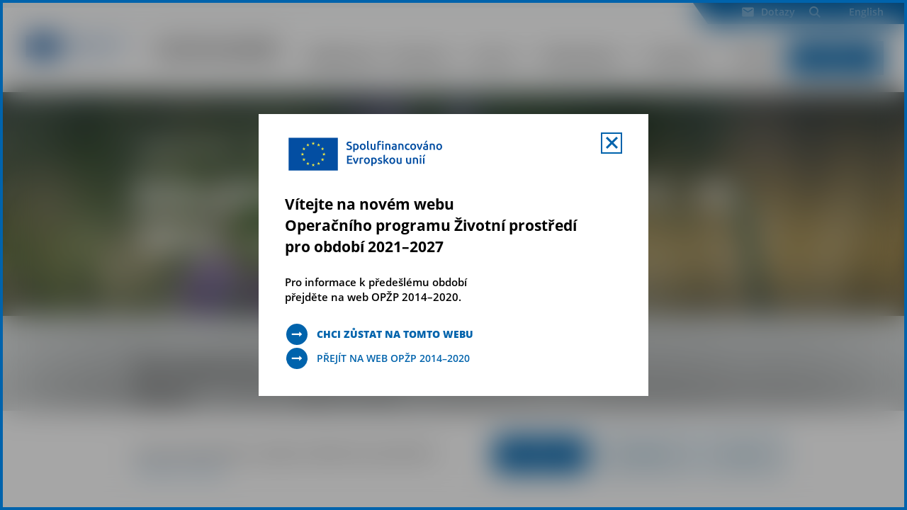

--- FILE ---
content_type: text/html; charset=UTF-8
request_url: https://opzp.cz/dokument/2963
body_size: 49349
content:

<!doctype html>
<html lang="sk">
    <head>
        <meta charset="UTF-8">
        <meta name="description" content="Dotační program financovaný z fondů Evropské unie na ochranu a zlepšování životního prostředí">
        <meta http-equiv="Content-Type" content="text/html; charset=UTF-8">
        <meta http-equiv="X-UA-Compatible" content="IE=edge">
        <meta name="viewport" content="width=device-width, initial-scale=1.0">

<link rel="apple-touch-icon" sizes="180x180" href="https://opzp.cz/wp-content/themes/iq-theme/dist/img/apple-touch-icon.png">
<link rel="icon" type="image/png" sizes="32x32" href="https://opzp.cz/wp-content/themes/iq-theme/dist/img/favicon-32x32.png">
<link rel="icon" type="image/png" sizes="16x16" href="https://opzp.cz/wp-content/themes/iq-theme/dist/img/favicon-16x16.png">
<link rel="mask-icon" href="https://opzp.cz/wp-content/themes/iq-theme/dist/img/safari-pinned-tab.svg" color="#0067ab">
<meta name="msapplication-TileColor" content="#0067ab">
<meta name="theme-color" content="#ffffff">


<title>Operační program Životní prostředí</title>
<meta name='robots' content='max-image-preview:large' />
<link rel='stylesheet' id='wp-block-library-css' href='https://opzp.cz/wp-includes/css/dist/block-library/style.min.css?ver=6.1.6' type='text/css' media='all' />
<link rel='stylesheet' id='classic-theme-styles-css' href='https://opzp.cz/wp-includes/css/classic-themes.min.css?ver=1' type='text/css' media='all' />
<style id='global-styles-inline-css' type='text/css'>
body{--wp--preset--color--black: #000000;--wp--preset--color--cyan-bluish-gray: #abb8c3;--wp--preset--color--white: #ffffff;--wp--preset--color--pale-pink: #f78da7;--wp--preset--color--vivid-red: #cf2e2e;--wp--preset--color--luminous-vivid-orange: #ff6900;--wp--preset--color--luminous-vivid-amber: #fcb900;--wp--preset--color--light-green-cyan: #7bdcb5;--wp--preset--color--vivid-green-cyan: #00d084;--wp--preset--color--pale-cyan-blue: #8ed1fc;--wp--preset--color--vivid-cyan-blue: #0693e3;--wp--preset--color--vivid-purple: #9b51e0;--wp--preset--color--gray-dark: #73767d;--wp--preset--color--gray-base: #eff3f3;--wp--preset--color--red-dark: #956151;--wp--preset--color--red-light: #f5afb8;--wp--preset--color--red-base: #d15c38;--wp--preset--color--yellow-dark: #9f8648;--wp--preset--color--yellow-light: #fceda8;--wp--preset--color--yellow-base: #e4a527;--wp--preset--color--blue-dark: #2d658c;--wp--preset--color--blue-light: #a0d6f1;--wp--preset--color--blue-exlight: #dbf3ff;--wp--preset--color--blue-base: #0063ac;--wp--preset--color--cyan-dark: #3c9493;--wp--preset--color--cyan-light: #9fedeb;--wp--preset--color--cyan-base: #1ec1bc;--wp--preset--color--purple-dark: #7a4d84;--wp--preset--color--purple-light: #e6bbe8;--wp--preset--color--purple-base: #9a329c;--wp--preset--color--green-dark: #58925a;--wp--preset--color--green-light: #a9f1a0;--wp--preset--color--green-base: #56bd49;--wp--preset--gradient--vivid-cyan-blue-to-vivid-purple: linear-gradient(135deg,rgba(6,147,227,1) 0%,rgb(155,81,224) 100%);--wp--preset--gradient--light-green-cyan-to-vivid-green-cyan: linear-gradient(135deg,rgb(122,220,180) 0%,rgb(0,208,130) 100%);--wp--preset--gradient--luminous-vivid-amber-to-luminous-vivid-orange: linear-gradient(135deg,rgba(252,185,0,1) 0%,rgba(255,105,0,1) 100%);--wp--preset--gradient--luminous-vivid-orange-to-vivid-red: linear-gradient(135deg,rgba(255,105,0,1) 0%,rgb(207,46,46) 100%);--wp--preset--gradient--very-light-gray-to-cyan-bluish-gray: linear-gradient(135deg,rgb(238,238,238) 0%,rgb(169,184,195) 100%);--wp--preset--gradient--cool-to-warm-spectrum: linear-gradient(135deg,rgb(74,234,220) 0%,rgb(151,120,209) 20%,rgb(207,42,186) 40%,rgb(238,44,130) 60%,rgb(251,105,98) 80%,rgb(254,248,76) 100%);--wp--preset--gradient--blush-light-purple: linear-gradient(135deg,rgb(255,206,236) 0%,rgb(152,150,240) 100%);--wp--preset--gradient--blush-bordeaux: linear-gradient(135deg,rgb(254,205,165) 0%,rgb(254,45,45) 50%,rgb(107,0,62) 100%);--wp--preset--gradient--luminous-dusk: linear-gradient(135deg,rgb(255,203,112) 0%,rgb(199,81,192) 50%,rgb(65,88,208) 100%);--wp--preset--gradient--pale-ocean: linear-gradient(135deg,rgb(255,245,203) 0%,rgb(182,227,212) 50%,rgb(51,167,181) 100%);--wp--preset--gradient--electric-grass: linear-gradient(135deg,rgb(202,248,128) 0%,rgb(113,206,126) 100%);--wp--preset--gradient--midnight: linear-gradient(135deg,rgb(2,3,129) 0%,rgb(40,116,252) 100%);--wp--preset--duotone--dark-grayscale: url('#wp-duotone-dark-grayscale');--wp--preset--duotone--grayscale: url('#wp-duotone-grayscale');--wp--preset--duotone--purple-yellow: url('#wp-duotone-purple-yellow');--wp--preset--duotone--blue-red: url('#wp-duotone-blue-red');--wp--preset--duotone--midnight: url('#wp-duotone-midnight');--wp--preset--duotone--magenta-yellow: url('#wp-duotone-magenta-yellow');--wp--preset--duotone--purple-green: url('#wp-duotone-purple-green');--wp--preset--duotone--blue-orange: url('#wp-duotone-blue-orange');--wp--preset--font-size--small: 13px;--wp--preset--font-size--medium: 20px;--wp--preset--font-size--large: 36px;--wp--preset--font-size--x-large: 42px;--wp--preset--spacing--20: 0.44rem;--wp--preset--spacing--30: 0.67rem;--wp--preset--spacing--40: 1rem;--wp--preset--spacing--50: 1.5rem;--wp--preset--spacing--60: 2.25rem;--wp--preset--spacing--70: 3.38rem;--wp--preset--spacing--80: 5.06rem;}:where(.is-layout-flex){gap: 0.5em;}body .is-layout-flow > .alignleft{float: left;margin-inline-start: 0;margin-inline-end: 2em;}body .is-layout-flow > .alignright{float: right;margin-inline-start: 2em;margin-inline-end: 0;}body .is-layout-flow > .aligncenter{margin-left: auto !important;margin-right: auto !important;}body .is-layout-constrained > .alignleft{float: left;margin-inline-start: 0;margin-inline-end: 2em;}body .is-layout-constrained > .alignright{float: right;margin-inline-start: 2em;margin-inline-end: 0;}body .is-layout-constrained > .aligncenter{margin-left: auto !important;margin-right: auto !important;}body .is-layout-constrained > :where(:not(.alignleft):not(.alignright):not(.alignfull)){max-width: var(--wp--style--global--content-size);margin-left: auto !important;margin-right: auto !important;}body .is-layout-constrained > .alignwide{max-width: var(--wp--style--global--wide-size);}body .is-layout-flex{display: flex;}body .is-layout-flex{flex-wrap: wrap;align-items: center;}body .is-layout-flex > *{margin: 0;}:where(.wp-block-columns.is-layout-flex){gap: 2em;}.has-black-color{color: var(--wp--preset--color--black) !important;}.has-cyan-bluish-gray-color{color: var(--wp--preset--color--cyan-bluish-gray) !important;}.has-white-color{color: var(--wp--preset--color--white) !important;}.has-pale-pink-color{color: var(--wp--preset--color--pale-pink) !important;}.has-vivid-red-color{color: var(--wp--preset--color--vivid-red) !important;}.has-luminous-vivid-orange-color{color: var(--wp--preset--color--luminous-vivid-orange) !important;}.has-luminous-vivid-amber-color{color: var(--wp--preset--color--luminous-vivid-amber) !important;}.has-light-green-cyan-color{color: var(--wp--preset--color--light-green-cyan) !important;}.has-vivid-green-cyan-color{color: var(--wp--preset--color--vivid-green-cyan) !important;}.has-pale-cyan-blue-color{color: var(--wp--preset--color--pale-cyan-blue) !important;}.has-vivid-cyan-blue-color{color: var(--wp--preset--color--vivid-cyan-blue) !important;}.has-vivid-purple-color{color: var(--wp--preset--color--vivid-purple) !important;}.has-black-background-color{background-color: var(--wp--preset--color--black) !important;}.has-cyan-bluish-gray-background-color{background-color: var(--wp--preset--color--cyan-bluish-gray) !important;}.has-white-background-color{background-color: var(--wp--preset--color--white) !important;}.has-pale-pink-background-color{background-color: var(--wp--preset--color--pale-pink) !important;}.has-vivid-red-background-color{background-color: var(--wp--preset--color--vivid-red) !important;}.has-luminous-vivid-orange-background-color{background-color: var(--wp--preset--color--luminous-vivid-orange) !important;}.has-luminous-vivid-amber-background-color{background-color: var(--wp--preset--color--luminous-vivid-amber) !important;}.has-light-green-cyan-background-color{background-color: var(--wp--preset--color--light-green-cyan) !important;}.has-vivid-green-cyan-background-color{background-color: var(--wp--preset--color--vivid-green-cyan) !important;}.has-pale-cyan-blue-background-color{background-color: var(--wp--preset--color--pale-cyan-blue) !important;}.has-vivid-cyan-blue-background-color{background-color: var(--wp--preset--color--vivid-cyan-blue) !important;}.has-vivid-purple-background-color{background-color: var(--wp--preset--color--vivid-purple) !important;}.has-black-border-color{border-color: var(--wp--preset--color--black) !important;}.has-cyan-bluish-gray-border-color{border-color: var(--wp--preset--color--cyan-bluish-gray) !important;}.has-white-border-color{border-color: var(--wp--preset--color--white) !important;}.has-pale-pink-border-color{border-color: var(--wp--preset--color--pale-pink) !important;}.has-vivid-red-border-color{border-color: var(--wp--preset--color--vivid-red) !important;}.has-luminous-vivid-orange-border-color{border-color: var(--wp--preset--color--luminous-vivid-orange) !important;}.has-luminous-vivid-amber-border-color{border-color: var(--wp--preset--color--luminous-vivid-amber) !important;}.has-light-green-cyan-border-color{border-color: var(--wp--preset--color--light-green-cyan) !important;}.has-vivid-green-cyan-border-color{border-color: var(--wp--preset--color--vivid-green-cyan) !important;}.has-pale-cyan-blue-border-color{border-color: var(--wp--preset--color--pale-cyan-blue) !important;}.has-vivid-cyan-blue-border-color{border-color: var(--wp--preset--color--vivid-cyan-blue) !important;}.has-vivid-purple-border-color{border-color: var(--wp--preset--color--vivid-purple) !important;}.has-vivid-cyan-blue-to-vivid-purple-gradient-background{background: var(--wp--preset--gradient--vivid-cyan-blue-to-vivid-purple) !important;}.has-light-green-cyan-to-vivid-green-cyan-gradient-background{background: var(--wp--preset--gradient--light-green-cyan-to-vivid-green-cyan) !important;}.has-luminous-vivid-amber-to-luminous-vivid-orange-gradient-background{background: var(--wp--preset--gradient--luminous-vivid-amber-to-luminous-vivid-orange) !important;}.has-luminous-vivid-orange-to-vivid-red-gradient-background{background: var(--wp--preset--gradient--luminous-vivid-orange-to-vivid-red) !important;}.has-very-light-gray-to-cyan-bluish-gray-gradient-background{background: var(--wp--preset--gradient--very-light-gray-to-cyan-bluish-gray) !important;}.has-cool-to-warm-spectrum-gradient-background{background: var(--wp--preset--gradient--cool-to-warm-spectrum) !important;}.has-blush-light-purple-gradient-background{background: var(--wp--preset--gradient--blush-light-purple) !important;}.has-blush-bordeaux-gradient-background{background: var(--wp--preset--gradient--blush-bordeaux) !important;}.has-luminous-dusk-gradient-background{background: var(--wp--preset--gradient--luminous-dusk) !important;}.has-pale-ocean-gradient-background{background: var(--wp--preset--gradient--pale-ocean) !important;}.has-electric-grass-gradient-background{background: var(--wp--preset--gradient--electric-grass) !important;}.has-midnight-gradient-background{background: var(--wp--preset--gradient--midnight) !important;}.has-small-font-size{font-size: var(--wp--preset--font-size--small) !important;}.has-medium-font-size{font-size: var(--wp--preset--font-size--medium) !important;}.has-large-font-size{font-size: var(--wp--preset--font-size--large) !important;}.has-x-large-font-size{font-size: var(--wp--preset--font-size--x-large) !important;}
.wp-block-navigation a:where(:not(.wp-element-button)){color: inherit;}
:where(.wp-block-columns.is-layout-flex){gap: 2em;}
.wp-block-pullquote{font-size: 1.5em;line-height: 1.6;}
</style>
<link rel='stylesheet' id='theme_css-css' href='https://opzp.cz/wp-content/themes/iq-theme/dist/css/client.css?ver=fc6fe06201c0c811c20238763ec39244' type='text/css' media='all' />
<style id='kadence-blocks-global-variables-inline-css' type='text/css'>
:root {--global-kb-font-size-sm:clamp(0.8rem, 0.73rem + 0.217vw, 0.9rem);--global-kb-font-size-md:clamp(1.1rem, 0.995rem + 0.326vw, 1.25rem);--global-kb-font-size-lg:clamp(1.75rem, 1.576rem + 0.543vw, 2rem);--global-kb-font-size-xl:clamp(2.25rem, 1.728rem + 1.63vw, 3rem);--global-kb-font-size-xxl:clamp(2.5rem, 1.456rem + 3.26vw, 4rem);--global-kb-font-size-xxxl:clamp(2.75rem, 0.489rem + 7.065vw, 6rem);}:root {--global-palette1: #3182CE;--global-palette2: #2B6CB0;--global-palette3: #1A202C;--global-palette4: #2D3748;--global-palette5: #4A5568;--global-palette6: #718096;--global-palette7: #EDF2F7;--global-palette8: #F7FAFC;--global-palette9: #ffffff;}
</style>
<script type='text/javascript' src='https://opzp.cz/wp-content/plugins/stop-user-enumeration/frontend/js/frontend.js?ver=1.5.0' id='stop-user-enumeration-js'></script>
<script type='text/javascript' src='https://opzp.cz/wp-includes/js/jquery/jquery.min.js?ver=3.6.1' id='jquery-core-js'></script>
<script type='text/javascript' src='https://opzp.cz/wp-includes/js/jquery/jquery-migrate.min.js?ver=3.3.2' id='jquery-migrate-js'></script>
<link rel="https://api.w.org/" href="https://opzp.cz/wp-json/" /><link rel="EditURI" type="application/rsd+xml" title="RSD" href="https://opzp.cz/xmlrpc.php?rsd" />
<link rel="wlwmanifest" type="application/wlwmanifest+xml" href="https://opzp.cz/wp-includes/wlwmanifest.xml" />
<meta name="generator" content="WordPress 6.1.6" />

        <script>
            window.pageDependencies = [];
        </script>

        <!-- Global site tag (gtag.js) - Google Analytics -->

        <script async src="https://www.googletagmanager.com/gtag/js?id=G-0LSBLS3PY6"></script>
        <script>
        window.dataLayer = window.dataLayer || [];
        function gtag(){ dataLayer.push(arguments); }
        gtag('consent', 'default', {
            'ad_storage': 'denied',
            'analytics_storage': 'denied',
            'personalization_storage': 'denied'
        });

        gtag('js', new Date());
        gtag('config', 'G-0LSBLS3PY6');

        </script>

        <!-- Google Tag Manager -->
        <script>(function(w,d,s,l,i){ w[l]=w[l]||[];w[l].push({ 'gtm.start':
        new Date().getTime(),event:'gtm.js'});var f=d.getElementsByTagName(s)[0],
        j=d.createElement(s),dl=l!='dataLayer'?'&l='+l:'';j.async=true;j.src=
        'https://www.googletagmanager.com/gtm.js?id='+i+dl;f.parentNode.insertBefore(j,f);
        })(window,document,'script','dataLayer','GTM-PW9ZZGBJ');</script>
        <!-- End Google Tag Manager -->
        
    </head>
    <body class="page">
        <!-- Google Tag Manager (noscript) -->
        <noscript><iframe src=https://www.googletagmanager.com/ns.html?id=GTM-PW9ZZGBJ
        height="0" width="0" style="display:none;visibility:hidden"></iframe></noscript>
        <!-- End Google Tag Manager (noscript) -->

        <div class="page__header">
<header class="header">
	<div class="header__container">
		<a href="https://opzp.cz" class="header__logo-wrapper" aria-label="Homepage OPŽP">
			<div class="header__eu" style="background-image: url(https\:\/\/opzp\.cz\/wp-content\/themes\/iq-theme\/dist/img/logo_new.svg);"></div>
			<div class="header__divider"></div>
			<div class="header__logo" style="background-image: url(https\:\/\/opzp\.cz\/wp-content\/themes\/iq-theme\/dist/img/logo.svg);"></div>
		</a>

<div class="navigation">
    <div class="navigation__top">
        <div class="navigation__top-container">
    <ul class="navigation-menu-misc">
        <li class="navigation-menu-misc__elem">
            <a href="https://opzp.cz/kontaktni-formular" class="navigation-menu-misc__link">
                <svg xmlns="http://www.w3.org/2000/svg" viewBox="0 0 24 20" fill="none"><path d="M21.333.667H2.666A2.33 2.33 0 00.345 3L.333 17a2.34 2.34 0 002.333 2.333h18.667A2.34 2.34 0 0023.666 17V3A2.34 2.34 0 0021.333.667zm0 4.666L12 11.167 2.666 5.333V3L12 8.833 21.333 3v2.333z" fill="#0063AC"/></svg>
                Dotazy
            </a>
        </li>
    </ul>
<button title="Vyhledávání" class="search__trigger">
    <svg xmlns="http://www.w3.org/2000/svg" viewBox="0 0 15 15" fill="none"><path d="M11.008 9.682a6.053 6.053 0 001.18-3.588A6.1 6.1 0 006.093 0 6.1 6.1 0 000 6.094a6.1 6.1 0 006.094 6.093c1.342 0 2.58-.441 3.588-1.18L13.674 15 15 13.674l-3.992-3.992zm-4.914.63a4.223 4.223 0 01-4.219-4.218 4.223 4.223 0 014.219-4.219 4.223 4.223 0 014.218 4.219 4.223 4.223 0 01-4.218 4.218z" fill="#fff"/></svg>
</button>
    <a title="Změnit jazyk" class="lang-switcher" href="https://opzp.cz/about-the-programme">English</a>
        </div>
    </div>


<div class="navigation-menu">
    <div class="navigation-menu__gradient top"></div>
    <div class="navigation-menu__mobile-top">
    <a title="Změnit jazyk" class="lang-switcher mobile" href="https://opzp.cz/about-the-programme">English</a>

        <a class="navigation-menu__close">
            <div class="navigation-menu__close-bar"></div>
            <div class="navigation-menu__close-bar"></div>
        </a>
    </div>
    <ul class="navigation-menu__container">

            <li class="navigation-menu__elem">
                <a href="https://opzp.cz/nabidka-dotaci/" class="navigation-menu__title mobile">
                    Nabídka dotací
                </a>
                <a href="https://opzp.cz/nabidka-dotaci/" class="navigation-menu__title desktop">
                    Nabídka dotací
                </a>
            </li>
            <li class="navigation-menu__elem">
                <a href="https://opzp.cz/dokumenty/" class="navigation-menu__title mobile has-submenu">
                    Dokumenty
                        <button class="navigation-menu__title-arrow" aria-label="Otevřít další úroveň menu">
                            <svg xmlns="http://www.w3.org/2000/svg" viewBox="0 0 9.4 6.1"><path data-name="Path 2279" d="M4.7 6.1L0 1.4 1.4 0l3.3 3.3L8 0l1.4 1.4z" fill="#0063ac"/></svg>
                        </button>
                </a>
                <a href="https://opzp.cz/dokumenty/" class="navigation-menu__title desktop has-submenu">
                    Dokumenty
                </a>
                    <div class="navigation-submenu">
                        <div class="navigation-submenu__wrapper">
                            <ul class="navigation-submenu__container">
                                <li class="navigation-submenu__elem">
                                    <a href="https://opzp.cz/dokumenty/pravidla-pro-zadatele/" class="navigation-submenu__link">Pravidla pro žadatele</a>
                                </li>
                                <li class="navigation-submenu__elem">
                                    <a href="https://opzp.cz/dokumenty/ke-specifickym-cilum/" class="navigation-submenu__link">Dokumenty ke specifickým cílům</a>
                                </li>
                                <li class="navigation-submenu__elem">
                                    <a href="https://opzp.cz/dokumenty/navod-pro-zadost-o-podporu-v-is-kp21/" class="navigation-submenu__link">Návody k práci v IS KP21+</a>
                                </li>
                                <li class="navigation-submenu__elem">
                                    <a href="https://opzp.cz/dokumenty/povinna-publicita/" class="navigation-submenu__link">Dokumenty k povinné publicitě</a>
                                </li>
                                <li class="navigation-submenu__elem">
                                    <a href="https://opzp.cz/dokumenty/harmonogram-vyzev/" class="navigation-submenu__link">Harmonogram výzev</a>
                                </li>
                                <li class="navigation-submenu__elem">
                                    <a href="https://opzp.cz/dokumenty/" class="navigation-submenu__link">Všechny dokumenty</a>
                                </li>
                            </ul>
                        </div>
                    </div>
            </li>
            <li class="navigation-menu__elem">
                <a href="https://opzp.cz/jak-na-to/" class="navigation-menu__title mobile has-submenu">
                    Jak na to
                        <button class="navigation-menu__title-arrow" aria-label="Otevřít další úroveň menu">
                            <svg xmlns="http://www.w3.org/2000/svg" viewBox="0 0 9.4 6.1"><path data-name="Path 2279" d="M4.7 6.1L0 1.4 1.4 0l3.3 3.3L8 0l1.4 1.4z" fill="#0063ac"/></svg>
                        </button>
                </a>
                <a href="https://opzp.cz/jak-na-to/" class="navigation-menu__title desktop has-submenu">
                    Jak na to
                </a>
                    <div class="navigation-submenu">
                        <div class="navigation-submenu__wrapper">
                            <ul class="navigation-submenu__container">
                                <li class="navigation-submenu__elem">
                                    <a href="https://opzp.cz/jak-na-to/jak-podat-zadost/" class="navigation-submenu__link">Jak podat žádost</a>
                                </li>
                                <li class="navigation-submenu__elem">
                                    <a href="https://opzp.cz/jak-na-to/pokyny-pro-prijemce/" class="navigation-submenu__link">Pokyny pro příjemce</a>
                                </li>
                                <li class="navigation-submenu__elem">
                                    <a href="https://opzp.cz/caste-dotazy/" class="navigation-submenu__link">Časté dotazy</a>
                                </li>
                                <li class="navigation-submenu__elem">
                                    <a href="https://opzp.cz/jak-na-to/pravidla-publicity/" class="navigation-submenu__link">Povinná publicita</a>
                                </li>
                            </ul>
                        </div>
                    </div>
            </li>
            <li class="navigation-menu__elem">
                <a href="https://opzp.cz/oblasti-podpory/" class="navigation-menu__title mobile has-submenu">
                    Oblasti podpory
                        <button class="navigation-menu__title-arrow" aria-label="Otevřít další úroveň menu">
                            <svg xmlns="http://www.w3.org/2000/svg" viewBox="0 0 9.4 6.1"><path data-name="Path 2279" d="M4.7 6.1L0 1.4 1.4 0l3.3 3.3L8 0l1.4 1.4z" fill="#0063ac"/></svg>
                        </button>
                </a>
                <a href="https://opzp.cz/oblasti-podpory/" class="navigation-menu__title desktop has-submenu">
                    Oblasti podpory
                </a>
                    <div class="navigation-submenu">
                        <div class="navigation-submenu__wrapper">
                            <ul class="navigation-submenu__container">
                                <li class="navigation-submenu__elem">
                                    <a href="https://opzp.cz/specificky-cil/energie/" class="navigation-submenu__link">Energetické úspory</a>
                                </li>
                                <li class="navigation-submenu__elem">
                                    <a href="https://opzp.cz/specificky-cil/zdroje/" class="navigation-submenu__link">Obnovitelné zdroje energie</a>
                                </li>
                                <li class="navigation-submenu__elem">
                                    <a href="https://opzp.cz/specificky-cil/klima/" class="navigation-submenu__link">Adaptace na změnu klimatu</a>
                                </li>
                                <li class="navigation-submenu__elem">
                                    <a href="https://opzp.cz/specificky-cil/voda/" class="navigation-submenu__link">Vodovody a kanalizace</a>
                                </li>
                                <li class="navigation-submenu__elem">
                                    <a href="https://2021-2027.opzp.cz/specificky-cil/odpady/" class="navigation-submenu__link">Odpadové hospodářství</a>
                                </li>
                                <li class="navigation-submenu__elem">
                                    <a href="https://2021-2027.opzp.cz/specificky-cil/priroda/" class="navigation-submenu__link">Příroda a znečištění</a>
                                </li>
                            </ul>
                        </div>
                    </div>
            </li>
            <li class="navigation-menu__elem">
                <a href="https://opzp.cz/o-programu/" class="navigation-menu__title mobile has-submenu">
                    O programu
                        <button class="navigation-menu__title-arrow" aria-label="Otevřít další úroveň menu">
                            <svg xmlns="http://www.w3.org/2000/svg" viewBox="0 0 9.4 6.1"><path data-name="Path 2279" d="M4.7 6.1L0 1.4 1.4 0l3.3 3.3L8 0l1.4 1.4z" fill="#0063ac"/></svg>
                        </button>
                </a>
                <a href="https://opzp.cz/o-programu/" class="navigation-menu__title desktop has-submenu">
                    O programu
                </a>
                    <div class="navigation-submenu">
                        <div class="navigation-submenu__wrapper">
                            <ul class="navigation-submenu__container">
                                <li class="navigation-submenu__elem">
                                    <a href="https://opzp.cz/o-programu/aktuality/" class="navigation-submenu__link">Aktuality</a>
                                </li>
                                <li class="navigation-submenu__elem">
                                    <a href="https://opzp.cz/schvalene-projekty/" class="navigation-submenu__link">Schválené projekty</a>
                                </li>
                                <li class="navigation-submenu__elem">
                                    <a href="https://opzp.cz/monitorovaci-vybor/" class="navigation-submenu__link">Monitorovací výbor</a>
                                </li>
                                <li class="navigation-submenu__elem">
                                    <a href="https://opzp.cz/vyberova-komise/" class="navigation-submenu__link">Výběrová komise</a>
                                </li>
                                <li class="navigation-submenu__elem">
                                    <a href="https://opzp.cz/predchozi-programova-obdobi/" class="navigation-submenu__link">Předchozí programová období</a>
                                </li>
                                <li class="navigation-submenu__elem">
                                    <a href="https://opzp.cz/uspesne-projekty/" class="navigation-submenu__link">Galerie projektů</a>
                                </li>
                            </ul>
                        </div>
                    </div>
            </li>
            <li class="navigation-menu__elem">
                <a href="https://opzp.cz/kontakty/" class="navigation-menu__title mobile">
                    Kontakty
                </a>
                <a href="https://opzp.cz/kontakty/" class="navigation-menu__title desktop">
                    Kontakty
                </a>
            </li>
<button title="Vyhledávání" class="search__trigger scrolled">
    <svg xmlns="http://www.w3.org/2000/svg" viewBox="0 0 15 15" fill="none"><path d="M11.008 9.682a6.053 6.053 0 001.18-3.588A6.1 6.1 0 006.093 0 6.1 6.1 0 000 6.094a6.1 6.1 0 006.094 6.093c1.342 0 2.58-.441 3.588-1.18L13.674 15 15 13.674l-3.992-3.992zm-4.914.63a4.223 4.223 0 01-4.219-4.218 4.223 4.223 0 014.219-4.219 4.223 4.223 0 014.218 4.219 4.223 4.223 0 01-4.218 4.218z" fill="#fff"/></svg>
</button>
            <a href="https://iskp21.mssf.cz/" class="navigation__button desktop">Moje dotace</a>
    </ul>
    <div class="navigation-menu__mobile-bottom">
    <ul class="navigation-menu-misc">
        <li class="navigation-menu-misc__elem">
            <a href="https://opzp.cz/kontaktni-formular" class="navigation-menu-misc__link">
                <svg xmlns="http://www.w3.org/2000/svg" viewBox="0 0 24 20" fill="none"><path d="M21.333.667H2.666A2.33 2.33 0 00.345 3L.333 17a2.34 2.34 0 002.333 2.333h18.667A2.34 2.34 0 0023.666 17V3A2.34 2.34 0 0021.333.667zm0 4.666L12 11.167 2.666 5.333V3L12 8.833 21.333 3v2.333z" fill="#0063AC"/></svg>
                Dotazy
            </a>
        </li>
    </ul>
            <a href="https://iskp21.mssf.cz/" class="navigation__button">Moje dotace</a>
    </div>
    <div class="navigation-menu__gradient bottom"></div>
</div>
</div>

<button title="Vyhledávání" class="search__trigger mobile">
    <svg xmlns="http://www.w3.org/2000/svg" viewBox="0 0 15 15" fill="none"><path d="M11.008 9.682a6.053 6.053 0 001.18-3.588A6.1 6.1 0 006.093 0 6.1 6.1 0 000 6.094a6.1 6.1 0 006.094 6.093c1.342 0 2.58-.441 3.588-1.18L13.674 15 15 13.674l-3.992-3.992zm-4.914.63a4.223 4.223 0 01-4.219-4.218 4.223 4.223 0 014.219-4.219 4.223 4.223 0 014.218 4.219 4.223 4.223 0 01-4.218 4.218z" fill="#fff"/></svg>
</button>

		<a class="header__hamburger">
			<div class="header__hamburger_bar"></div>
			<div class="header__hamburger_bar"></div>
			<div class="header__hamburger_bar"></div>
		</a>
	</div>
</header>

<div class="search" data-lang="sk">
    <div class="search__wrapper">
        <div class="search__container">
            <form class="search__form"  method="GET" action="https://opzp.cz">
                <input class="search__input" name="s" type="text" placeholder="Co si přejete vyhledat?" aria-label="Vyhledávání">
                <button type="submit" class="search__submit" title="Vyhledat" aria-label="Vyhledat"><svg xmlns="http://www.w3.org/2000/svg" viewBox="0 0 15 15" fill="none"><path d="M11.008 9.682a6.053 6.053 0 001.18-3.588A6.1 6.1 0 006.093 0 6.1 6.1 0 000 6.094a6.1 6.1 0 006.094 6.093c1.342 0 2.58-.441 3.588-1.18L13.674 15 15 13.674l-3.992-3.992zm-4.914.63a4.223 4.223 0 01-4.219-4.218 4.223 4.223 0 014.219-4.219 4.223 4.223 0 014.218 4.219 4.223 4.223 0 01-4.218 4.218z" fill="#fff"/></svg></button>
            </form>
            <div class="search__top">
                <div class="search__label">Vyhledávání</div>
                <button class="search__close">
                    <svg xmlns="http://www.w3.org/2000/svg" viewBox="0 0 22 22"><path data-name="Path 2182" fill="#05f" d="M21.68 2.183L19.5 0l-8.66 8.656L2.183 0 0 2.183l8.656 8.656L0 19.5l2.183 2.18 8.656-8.656L19.5 21.68l2.18-2.18-8.657-8.66z"/></svg>
                    Zavřít
                </button>
            </div>
            <div class="search__content"></div>
        </div>
    </div>
</div>
        </div>
        <div class="page__content">
<div class="banner full-width" style="background-image: url(https\:\/\/opzp\.cz\/wp-content\/themes\/iq-theme\/dist/img/banner_hp.png);">
	<div class="banner__container">
		<div class="banner__flex">
			<div class="banner__half">


<div class="breadcrumb">
        <div class="breadcrumb__item">
            <a class="breadcrumb__link" href="https://opzp.cz">
                Úvodní stránka
            </a>
        </div>
        <div class="breadcrumb__item">
            <a class="breadcrumb__link">
                Detail dokumentu
            </a>
        </div>
</div>
                <div class="banner__title">
                    Schválené projekty ze dne 17. 10. 2022 - výzvy 2 a 3
                </div>
			</div>
			<div class="banner__half">
				<div class="banner__image-wrapper">
					<div class="banner__image" style="background-image: url('https\:\/\/opzp\.cz\/wp-content\/themes\/iq-theme\/dist/img/banner_img.png');"></div>
				</div>
			</div>
		</div>
	</div>
</div>

<div class="document">
    <div class="document__top">
        <div class="document__container document__container--top">
            <div class="document__details">
                <div class="document__details-row">
                    <pre class="document__details-row-heading">Číslo aktuální verze:</pre>
                    <div class="document__details-row-text">1</div>
                </div>
                <div class="document__details-row">
                    <pre class="document__details-row-heading">Platnost:</pre>
                    <div class="document__details-row-text">
                        od 17. 10. 2022  
                    </div>
                </div>
                <div class="document__details-row">
                    <pre class="document__details-row-heading">Zařazení:</pre>
                    <div class="document__details-row-text">
                            Schválené žádosti OPŽP
                    </div>
                </div>
            </div>
            <div class="document__download-wrapper">
                <a href="https://opzp.cz/files/documents/storage/2022/10/27/1666853815_20221017_Zápis_1. VK_příloha.pdf" class="document__download" download>
                    Stáhnout dokument
                </a>
            </div>
        </div>
    </div>
    <div class="document__container document__container--bottom">
    </div>
</div>
<div class="footer">
    <div class="footer__block-wrapper">
        <div class="footer__block">
            <div class="footer__subscribe">
                <div class="footer__subscribe-heading">Odebírat novinky</div>
                <div class="footer__subscribe-info">Přihlaste se k odběru novinek e-mailem a žádná dotace vám již neunikne.</div>
                <a href="https://opzp.cz/nastaveni-newsletteru" class="footer__subscribe-button">Odebírat</a>
            </div>
            <div class="footer__contact">
                <div>
                    <div class="footer__contact-heading">Kontakty</div>
                    <div class="footer__contact-group">
                        <div class="footer__contact-item">
                            <a href="https://opzp.cz/kontaktni-formular" class="footer__contact-link">
                                Dotazy e-mailem
                            </a>
                        </div>
                    </div>
                    <a href="https://opzp.cz/kontakty" class="footer__contact-more">Všechny kontakty</a>
                </div>
                <div class="footer__contact-image-wrapper">
                    <div class="footer__contact-image" style="background-image: url('https://opzp.cz/wp-content/themes/iq-theme/dist/img/contact.png');"></div>
                </div>
            </div>
        </div>
    </div>
    <div class="footer__top">
        <div class="footer__logo" style="background-image: url('https://opzp.cz/wp-content/themes/iq-theme/dist/img/opzp.svg');"></div>
        <div class="footer__scrolltop smoothscroll" data-selector="0">
            <svg xmlns="http://www.w3.org/2000/svg" viewBox="0 0 9.4 6.1"><path data-name="Path 2279" d="M4.7 6.1L0 1.4 1.4 0l3.3 3.3L8 0l1.4 1.4z" fill="#fff"/></svg>
        </div>
    </div>
    <div class="footer__container">
        <div class="footer__menu-group">
            <div class="footer__info-group">
                <div class="footer__menu-title">Operační program Životní prostředí</div>
                <div class="footer__info">
                    Dotační program umožňuje čerpat v letech 2021&ndash;2027 z Evropského fondu pro regionální rozvoj a Fondu soudržnosti více než 60 mld. Kč na projekty v oblasti ochrany životního prostředí.
                </div>
                    <div class="social">
                        <div class="social__menu">
                                <a href="https://twitter.com/sfzp_cr" title="Twitter" class="social__item twitter">
                                        <div class="svg-lazy" data-url="https://opzp.cz/wp-content/themes/iq-theme/dist/img/x_logo.svg"></div>
                                </a>
                                <a href="https://www.linkedin.com/company/sfzpcr" title="LinkedIn" class="social__item linkedin">
                                        <div class="svg-lazy" data-url="https://opzp.cz/wp-content/themes/iq-theme/dist/img/linkedin.svg"></div>
                                </a>
                                <a href="https://www.youtube.com/channel/UCYgXGRIJKQQV1JP9cBdluSQ" title="YouTube" class="social__item youtube">
                                        <div class="svg-lazy" data-url="https://opzp.cz/wp-content/themes/iq-theme/dist/img/youtube.svg"></div>
                                </a>
                                <a href="https://www.instagram.com/sfzpcr/" title="Instagram" class="social__item instagram">
                                        <div class="svg-lazy" data-url="https://opzp.cz/wp-content/themes/iq-theme/dist/img/instagram.svg"></div>
                                </a>
                        </div>
                    </div>
            </div>
                <ul class="footer__menu">
                    <div class="footer__menu-title">Potřebujete</div>
                        <li class="footer__item">
                            <a href="https://opzp.cz/nabidka-dotaci/" class="footer__link">Nabídka dotací</a>
                        </li>
                        <li class="footer__item">
                            <a href="https://opzp.cz/jak-na-to/" class="footer__link">Jak na to</a>
                        </li>
                        <li class="footer__item">
                            <a href="https://opzp.cz/caste-dotazy/" class="footer__link">Časté dotazy</a>
                        </li>
                        <li class="footer__item">
                            <a href="https://opzp.cz/dokumenty/" class="footer__link">Dokumenty</a>
                        </li>
                        <li class="footer__item">
                            <a href="https://opzp.cz/kontakty/" class="footer__link">Kontakty</a>
                        </li>
                </ul>
                <ul class="footer__menu">
                    <div class="footer__menu-title">O nás</div>
                        <li class="footer__item">
                            <a href="https://www.mzp.cz/" class="footer__link">Ministerstvo životního prostředí</a>
                        </li>
                        <li class="footer__item">
                            <a href="http://www.sfzp.cz/" class="footer__link">Státní fond životního prostředí ČR</a>
                        </li>
                        <li class="footer__item">
                            <a href="https://www.ochranaprirody.cz/" class="footer__link">Agentura ochrany přírody a krajiny ČR</a>
                        </li>
                </ul>
                <ul class="footer__menu">
                    <div class="footer__menu-title">Nepřehlédněte</div>
                        <li class="footer__item">
                            <a href="https://opzp.cz/o-programu/" class="footer__link">O programu</a>
                        </li>
                        <li class="footer__item">
                            <a href="https://opzp.cz/dokumenty/harmonogram-vyzev/" class="footer__link">Harmonogram výzev</a>
                        </li>
                        <li class="footer__item">
                            <a href="https://opzp.cz/schvalene-projekty/" class="footer__link">Schválené projekty</a>
                        </li>
                        <li class="footer__item">
                            <a href="https://opzp.cz/jak-na-to/pravidla-publicity/" class="footer__link">Povinná publicita</a>
                        </li>
                        <li class="footer__item">
                            <a href="https://2014-2020.opzp.cz/" class="footer__link">OPŽP 2014-2020</a>
                        </li>
                </ul>
        </div>
    </div>
    <div class="footer__bottom">
            <div class="footer__misc">
                    <a href="https://opzp.cz/prohlaseni-o-pristupnosti/" class="footer__misc-link">Prohlášení o přístupnosti</a>
                    <a href="https://opzp.cz/cookies/" class="footer__misc-link">Cookies</a>
                    <a href="https://opzp.cz/zasady-ochrany-osobnich-udaju/" class="footer__misc-link">Zásady ochrany osobních údajů</a>
                    <a href="/rss/souhrn-rss" class="footer__misc-link">RSS</a>
                    <a href="https://opzp.cz/mapa-stranek/" class="footer__misc-link">Mapa stránek</a>
            </div>
    </div>
</div>
        </div>

    <div class="cookies">
<div id="cookie-bar" class="cookies__bar" role="dialog" tabindex="-1" aria-modal="true" aria-label="Cookies lišta">
    <div class="cookies__container">
        <div class="cookies__desc">
            K provozování webu a analýze návštěvnosti používáme <a href="https://opzp.cz/cookies" class="cookies__desc-link" aria-label="Bližší informace o souborech cookies">soubory cookies</a>.
        </div>
		<div class="cookies__buttons">
        	<button class="cookies__consent" autofocus aria-label="Povolit všechny cookies">Povolit vše</button>
            <button class="cookies__consent_decline cookies-decline" aria-label="Odmítnout analytické cookies">Odmítnout</button>
        	<button class="cookies__detail cookies-trigger" data-target="#cookies-modal" aria-label="Upravit cookies">Upravit</button>
		</div>
    </div>
</div>
<div class="cookies-modal" id="cookies-modal" role="dialog" tabindex="-1" aria-modal="true" aria-label="Cookies modal">
    <div class="cookies__content">
        <div class="cookies__top">
            <h3 class="cookies__title">Nastavení cookies</h3>
            <button id="cookies-modal-close" class="cookies__close cookies-modal-close" aria-label="Zavřít cookies">
                <div title="Zavřít" aria-hidden="true">
                    <div class="cookies__close-bar"></div>
                    <div class="cookies__close-bar"></div>
                </div>            
            </button>
        </div>
        <div class="cookies">
            <h4 class="cookies__heading">Co jsou cookies</h4>
            <p>
                Díky cookies je pro vás prohlížení stránek jednodušší. Jsou to malé datové soubory, které pomáhají webu správně fungovat.
            </p>
            <h4 class="cookies__heading">K čemu slouží cookies na tomto webu</h4>
            <ul>
                <li>Pamatují si, co jste vyplnili. Nemusíte znovu zadávat údaje do formulářů, když stránku omylem zavřete.</li>
                <li>Můžete díky nim na webu vyhledávat.</li>
                <li>Cookies pomáhají i nám. Vidíme, jaký obsah vás zajímá a můžeme tak web zkvalitňovat.</li>
            </ul>
            <a href="https://opzp.cz/cookies">Podrobný přehled cookies a podmínky používání</a>

            <div class="cookies__buttons">
                <button class="cookies__consent_all cookies-modal-close">Povolit vše</button>
            </div>

            <h4 class="cookies__heading">Vyberte úroveň cookies, kterou chcete povolit</h4>
            <div class="cookies__category">
                <div class="cookies__category-top">
                    <h5 class="cookies__category-heading">
                        Technické cookies
                    </h5>
                    <label for="technical_checkbox" class="checkbox-switch" aria-label="Technické cookies">
                        <input id="technical_checkbox" type="checkbox" class="checkbox-switch__input" checked disabled data-category="required" aria-label="Technické cookies">
                        <span class="checkbox-switch__slider"></span>
                    </label>
                </div>                
                <p>Technické cookies jsou nezbytné, aby web fungoval, proto je nejde vypnout. Díky nim vidíte stránky a formuláře správně. Tyto cookies vám také umožňují vyhledávat na webu.</p>
            </div>
            <div class="cookies__category">
                <div class="cookies__category-top">
                    <h5 class="cookies__category-heading">
                        Analytické cookies
                    </h5>
                    <label for="analytical_checkbox" class="checkbox-switch" aria-label="Analytické cookies">
                        <input id="analytical_checkbox" type="checkbox" class="checkbox-switch__input" data-category="analytics" aria-label="Povolit analytické cookies">
                        <span class="checkbox-switch__slider checkbox-switch__slider--analytic"></span>
                    </label>
                </div>                
                <p>Analytické cookies nám říkají, jak lidé používají webové stránky. Anonymně sbírají informace, z nichž poznáme, co funguje a co máme zlepšit. Tedy pokud máte zapnuté tyto cookies, pomáháte nám web dál vylepšovat.</p>
            </div>
            <div class="cookies__buttons">
                <button class="cookies__consent_custom cookies-modal-close">Potvrdit moje volby</button>
            </div>
        </div>
    </div>
</div>
<div class="modal" id="welcome-modal" role="dialog" tabindex="-1" aria-modal="true" aria-label="Uvítací modal">
    <div class="modal__wrapper">
        <div class="modal__top">
            <div class="modal__logo" style="background-image: url(https\:\/\/opzp\.cz\/wp-content\/themes\/iq-theme\/dist/img/logo_new.svg);"></div>
            <button id="welcome-modal-close" class="modal__close welcome-modal-close" aria-label="Zavřít uvítací mobal s navigací">
                <div class="modal__close-bar"></div>
                <div class="modal__close-bar"></div>
            </button>
        </div>
        <div class="modal__content">
            <div class="modal__heading">Vítejte na novém webu<br>Operačního programu Životní prostředí<br>pro období 2021–2027</div>
            <p class="modal__text">
                Pro informace k předešlému období<br>přejděte na web OPŽP 2014–2020.
            </p>
            <div class="modal__buttons">
                <button class="modal-close button-hide-welcome button--more welcome-link">Chci zůstat na tomto webu</button>
                <a href="https://2014-2020.opzp.cz/" class="button--more welcome-modal-last">Přejít na web OPŽP 2014–2020</a>
            </div>
        </div>
    </div>
</div>
    </div>

<div class="pswp" tabindex="-1" role="dialog" aria-hidden="true">
    <div class="pswp__bg"></div>
    <div class="pswp__scroll-wrap">
        <div class="pswp__container">
            <div class="pswp__item"></div>
            <div class="pswp__item"></div>
            <div class="pswp__item"></div>
        </div>
        <div class="pswp__ui pswp__ui--hidden">
            <div class="pswp__top-bar">
                <div class="pswp__counter"></div>
                <button class="pswp__button pswp__button--close" title="Close (Esc)"></button>
                <button class="pswp__button pswp__button--share" title="Share"></button>
                <button class="pswp__button pswp__button--fs" title="Toggle fullscreen"></button>
                <button class="pswp__button pswp__button--zoom" title="Zoom in/out"></button>
                <div class="pswp__preloader">
                    <div class="pswp__preloader__icn">
                        <div class="pswp__preloader__cut">
                            <div class="pswp__preloader__donut"></div>
                        </div>
                    </div>
                </div>
            </div>
            <div class="pswp__share-modal pswp__share-modal--hidden pswp__single-tap">
                <div class="pswp__share-tooltip"></div> 
            </div>
            <button class="pswp__button pswp__button--arrow--left" title="Previous (arrow left)"></button>
            <button class="pswp__button pswp__button--arrow--right" title="Next (arrow right)"></button>
            <div class="pswp__caption">
                <div class="pswp__caption__center"></div>
            </div>
        </div>
    </div>
</div>


<script type='text/javascript' src='https://opzp.cz/wp-includes/js/dist/vendor/regenerator-runtime.min.js?ver=0.13.9' id='regenerator-runtime-js'></script>
<script type='text/javascript' src='https://opzp.cz/wp-includes/js/dist/vendor/wp-polyfill.min.js?ver=3.15.0' id='wp-polyfill-js'></script>
<script type='text/javascript' id='theme_js-js-extra'>
/* <![CDATA[ */
var SITE_PARAMS = {"site_url":"https:\/\/opzp.cz","theme_url":"https:\/\/opzp.cz\/wp-content\/themes\/iq-theme"};
/* ]]> */
</script>
<script type='text/javascript' src='https://opzp.cz/wp-content/themes/iq-theme/dist/js/client.js?ver=fc6fe06201c0c811c20238763ec39244' id='theme_js-js'></script>
    </body>
</html>
<!-- permalink_structure ends with slash (/) but REQUEST_URI does not end with slash (/) -->

--- FILE ---
content_type: text/css
request_url: https://opzp.cz/wp-content/themes/iq-theme/dist/css/client.css?ver=fc6fe06201c0c811c20238763ec39244
body_size: 546207
content:
@font-face{font-family:Open Sans;font-style:normal;font-weight:300;src:local("Open Sans Light"),url(/wp-content/themes/iq-theme/dist/font/ed41bedf131bc097372a961dbec109a1.ttf) format("truetype")}@font-face{font-family:Open Sans;font-style:normal;font-weight:400;src:local("Open Sans Regular"),url(/wp-content/themes/iq-theme/dist/font/1b0809d519837cb7aad36a73433f655c.ttf) format("truetype")}@font-face{font-family:Open Sans;font-style:normal;font-weight:600;src:local("Open Sans Semi Bold"),url(/wp-content/themes/iq-theme/dist/font/a16d8201b06a03c6c365341748a5cba0.ttf) format("truetype")}@font-face{font-family:Open Sans;font-style:normal;font-weight:700;src:local("Open Sans Bold"),url(/wp-content/themes/iq-theme/dist/font/dbb97fd982ce1b96b6de90a9f1c2ecaa.ttf) format("truetype")}@font-face{font-family:Open Sans;font-style:normal;font-weight:800;src:local("Open Sans Extra Bold"),url(/wp-content/themes/iq-theme/dist/font/110e781b605b33c1b949efa8510ee8b9.ttf) format("truetype")}@font-face{font-family:Open Sans;font-style:italic;font-weight:300;src:local("Open Sans Light Italic"),url(/wp-content/themes/iq-theme/dist/font/0e63c9e707bdfbcda3077baa43a7484a.ttf) format("truetype")}@font-face{font-family:Open Sans;font-style:italic;font-weight:400;src:local("Open Sans Regular Italic"),url(/wp-content/themes/iq-theme/dist/font/20653d2fac6285bf4deac9919fcb434d.ttf) format("truetype")}@font-face{font-family:Open Sans;font-style:italic;font-weight:600;src:local("Open Sans Semi Bold Italic"),url(/wp-content/themes/iq-theme/dist/font/63afadbae2f41f427a56754abd54f461.ttf) format("truetype")}@font-face{font-family:Open Sans;font-style:italic;font-weight:700;src:local("Open Sans Bold Italic"),url(/wp-content/themes/iq-theme/dist/font/9572470e485d8e0fd2adc5b2559bb072.ttf) format("truetype")}@font-face{font-family:Open Sans;font-style:italic;font-weight:800;src:local("Open Sans Extra Bold Italic"),url(/wp-content/themes/iq-theme/dist/font/6e606f1e0e80df276359861be656553b.ttf) format("truetype")}.has-primary-base-color{color:#0063ac}.has-primary-base-background-color{background-color:#0063ac}.has-gray-dark-color{color:#73767d}.has-gray-dark-background-color{background-color:#73767d}.has-gray-base-color{color:#eff3f3}.has-gray-base-background-color{background-color:#eff3f3}.has-gray-light-color{color:#f9f9f9}.has-gray-light-background-color{background-color:#f9f9f9}.has-white-base-color{color:#fff}.has-white-base-background-color{background-color:#fff}.has-black-base-color{color:#000}.has-black-base-background-color{background-color:#000}.has-red-dark-color{color:#956151}.has-red-dark-background-color{background-color:#956151}.has-red-light-color{color:#f5afb8}.has-red-light-background-color{background-color:#f5afb8}.has-red-base-color{color:#d15c38}.has-red-base-background-color{background-color:#d15c38}.has-yellow-dark-color{color:#9f8648}.has-yellow-dark-background-color{background-color:#9f8648}.has-yellow-light-color{color:#fceda8}.has-yellow-light-background-color{background-color:#fceda8}.has-yellow-base-color{color:#e4a527}.has-yellow-base-background-color{background-color:#e4a527}.has-blue-dark-color{color:#2d658c}.has-blue-dark-background-color{background-color:#2d658c}.has-blue-light-color{color:#a0d6f1}.has-blue-light-background-color{background-color:#a0d6f1}.has-blue-exlight-color{color:#dbf3ff}.has-blue-exlight-background-color{background-color:#dbf3ff}.has-blue-base-color{color:#0063ac}.has-blue-base-background-color{background-color:#0063ac}.has-cyan-dark-color{color:#3c9493}.has-cyan-dark-background-color{background-color:#3c9493}.has-cyan-light-color{color:#9fedeb}.has-cyan-light-background-color{background-color:#9fedeb}.has-cyan-base-color{color:#1ec1bc}.has-cyan-base-background-color{background-color:#1ec1bc}.has-purple-dark-color{color:#7a4d84}.has-purple-dark-background-color{background-color:#7a4d84}.has-purple-light-color{color:#e6bbe8}.has-purple-light-background-color{background-color:#e6bbe8}.has-purple-base-color{color:#9a329c}.has-purple-base-background-color{background-color:#9a329c}.has-green-dark-color{color:#58925a}.has-green-dark-background-color{background-color:#58925a}.has-green-light-color{color:#a9f1a0}.has-green-light-background-color{background-color:#a9f1a0}.has-green-base-color{color:#56bd49}.has-green-base-background-color{background-color:#56bd49}.has-font-light-color{color:#fff}.has-font-light-background-color{background-color:#fff}.has-font-base-color{color:#000}.has-font-base-background-color{background-color:#000}.has-border-base-color{color:#ccc}.has-border-base-background-color{background-color:#ccc}.has-shadow-base-color{color:#29292a}.has-shadow-base-background-color{background-color:#29292a}.has-success-base-color{color:#56bd49}.has-success-base-background-color{background-color:#56bd49}.has-alert-base-color{color:#d80000}.has-alert-base-background-color{background-color:#d80000}.has-disabled-dark-color{color:#6e7474}.has-disabled-dark-background-color{background-color:#6e7474}.has-disabled-base-color{color:#b6b6b6}.has-disabled-base-background-color{background-color:#b6b6b6}.has-social-facebook-color{color:#1778f2}.has-social-facebook-background-color{background-color:#1778f2}.has-social-youtube-color{color:#f70000}.has-social-youtube-background-color{background-color:#f70000}.has-social-twitter-color{color:#1c9be9}.has-social-twitter-background-color{background-color:#1c9be9}.has-social-instagram-color{color:#dd2a7b}.has-social-instagram-background-color{background-color:#dd2a7b}.has-social-linkedin-color{color:#0a66c2}.has-social-linkedin-background-color{background-color:#0a66c2}.has-social-rss-color{color:#eb802c}.has-social-rss-background-color{background-color:#eb802c}.has-social-base-color{color:#fff}.has-social-base-background-color{background-color:#fff}.has-social-x-color{color:#000}.has-social-x-background-color{background-color:#000}@-webkit-keyframes bounce{0%,2.66%,6.66%,10.66%,to{transform:translateY(0)}5.33%{transform:translateY(-30px)}8%{transform:translateY(-15px)}}@keyframes bounce{0%,2.66%,6.66%,10.66%,to{transform:translateY(0)}5.33%{transform:translateY(-30px)}8%{transform:translateY(-15px)}}@-webkit-keyframes hop{0%{transform:scale(1) translateY(0)}10%{transform:scale(1.1,.9) translateY(0)}30%{transform:scale(.9,1.1) translateY(-100px)}50%{transform:scale(1.05,.95) translateY(0)}57%{transform:scale(1) translateY(-7px)}64%{transform:scale(1) translateY(0)}to{transform:scale(1) translateY(0)}}@keyframes hop{0%{transform:scale(1) translateY(0)}10%{transform:scale(1.1,.9) translateY(0)}30%{transform:scale(.9,1.1) translateY(-100px)}50%{transform:scale(1.05,.95) translateY(0)}57%{transform:scale(1) translateY(-7px)}64%{transform:scale(1) translateY(0)}to{transform:scale(1) translateY(0)}}.animations__bounce{-webkit-animation:bounce 15s infinite;animation:bounce 15s infinite}.animations__hop{-webkit-animation-name:hop;animation-name:hop;-webkit-animation-duration:2s;animation-duration:2s;-webkit-animation-iteration-count:infinite;animation-iteration-count:infinite;-webkit-animation-timing-function:cubic-bezier(.28,.84,.42,1);animation-timing-function:cubic-bezier(.28,.84,.42,1)}/*! PhotoSwipe main CSS by Dmitry Semenov | photoswipe.com | MIT license */.pswp{display:none;position:absolute;width:100%;height:100%;left:0;top:0;overflow:hidden;touch-action:none;z-index:1500;-webkit-text-size-adjust:100%;-webkit-backface-visibility:hidden;outline:none}.pswp *{box-sizing:border-box}.pswp img{max-width:none}.pswp--animate_opacity{opacity:.001;will-change:opacity;transition:opacity 333ms cubic-bezier(.4,0,.22,1)}.pswp--open{display:block}.pswp--zoom-allowed .pswp__img{cursor:zoom-in}.pswp--zoomed-in .pswp__img{cursor:-webkit-grab;cursor:grab}.pswp--dragging .pswp__img{cursor:-webkit-grabbing;cursor:grabbing}.pswp__bg{background:#000;opacity:0;transform:translateZ(0);-webkit-backface-visibility:hidden}.pswp__bg,.pswp__scroll-wrap{position:absolute;left:0;top:0;width:100%;height:100%}.pswp__scroll-wrap{overflow:hidden}.pswp__container,.pswp__zoom-wrap{touch-action:none;position:absolute;left:0;right:0;top:0;bottom:0}.pswp__container,.pswp__img{-webkit-user-select:none;-moz-user-select:none;-ms-user-select:none;user-select:none;-webkit-tap-highlight-color:rgba(0,0,0,0);-webkit-touch-callout:none}.pswp__zoom-wrap{position:absolute;width:100%;transform-origin:left top;transition:transform 333ms cubic-bezier(.4,0,.22,1)}.pswp__bg{will-change:opacity;transition:opacity 333ms cubic-bezier(.4,0,.22,1)}.pswp--animated-in .pswp__bg,.pswp--animated-in .pswp__zoom-wrap{transition:none}.pswp__container,.pswp__zoom-wrap{-webkit-backface-visibility:hidden}.pswp__item{right:0;bottom:0;overflow:hidden}.pswp__img,.pswp__item{position:absolute;left:0;top:0}.pswp__img{width:auto;height:auto}.pswp__img--placeholder{-webkit-backface-visibility:hidden}.pswp__img--placeholder--blank{background:#222}.pswp--ie .pswp__img{width:100%!important;height:auto!important;left:0;top:0}.pswp__error-msg{position:absolute;left:0;top:50%;width:100%;text-align:center;font-size:14px;line-height:16px;margin-top:-8px;color:#ccc}.pswp__error-msg a{color:#ccc;text-decoration:underline}/*! PhotoSwipe Default UI CSS by Dmitry Semenov | photoswipe.com | MIT license */.pswp__button{width:44px;height:44px;position:relative;background:none;cursor:pointer;overflow:visible;-webkit-appearance:none;display:block;border:0;padding:0;margin:0;float:right;opacity:.75;transition:opacity .2s;box-shadow:none}.pswp__button:focus,.pswp__button:hover{opacity:1}.pswp__button:active{outline:none;opacity:.9}.pswp__button::-moz-focus-inner{padding:0;border:0}.pswp__ui--over-close .pswp__button--close{opacity:1}.pswp__button,.pswp__button--arrow--left:before,.pswp__button--arrow--right:before{background:url([data-uri]) 0 0 no-repeat;background-size:264px 88px;width:44px;height:44px}@media (-webkit-min-device-pixel-ratio:1.1),(-webkit-min-device-pixel-ratio:1.09375),(min-resolution:1.1dppx),(min-resolution:105dpi){.pswp--svg .pswp__button,.pswp--svg .pswp__button--arrow--left:before,.pswp--svg .pswp__button--arrow--right:before{background-image:url([data-uri])}.pswp--svg .pswp__button--arrow--left,.pswp--svg .pswp__button--arrow--right{background:none}}.pswp__button--close{background-position:0 -44px}.pswp__button--share{background-position:-44px -44px}.pswp__button--fs{display:none}.pswp--supports-fs .pswp__button--fs{display:block}.pswp--fs .pswp__button--fs{background-position:-44px 0}.pswp__button--zoom{display:none;background-position:-88px 0}.pswp--zoom-allowed .pswp__button--zoom{display:block}.pswp--zoomed-in .pswp__button--zoom{background-position:-132px 0}.pswp--touch .pswp__button--arrow--left,.pswp--touch .pswp__button--arrow--right{visibility:hidden}.pswp__button--arrow--left,.pswp__button--arrow--right{background:none;top:50%;margin-top:-50px;width:70px;height:100px;position:absolute}.pswp__button--arrow--left{left:0}.pswp__button--arrow--right{right:0}.pswp__button--arrow--left:before,.pswp__button--arrow--right:before{content:"";top:35px;background-color:rgba(0,0,0,.3);height:30px;width:32px;position:absolute}.pswp__button--arrow--left:before{left:6px;background-position:-138px -44px}.pswp__button--arrow--right:before{right:6px;background-position:-94px -44px}.pswp__counter,.pswp__share-modal{-webkit-user-select:none;-moz-user-select:none;-ms-user-select:none;user-select:none}.pswp__share-modal{display:block;background:rgba(0,0,0,.5);width:100%;height:100%;top:0;left:0;padding:10px;position:absolute;z-index:1600;opacity:0;transition:opacity .25s ease-out;-webkit-backface-visibility:hidden;will-change:opacity}.pswp__share-modal--hidden{display:none}.pswp__share-tooltip{z-index:1620;position:absolute;background:#fff;top:56px;border-radius:2px;display:block;width:auto;right:44px;box-shadow:0 2px 5px rgba(0,0,0,.25);transform:translateY(6px);transition:transform .25s;-webkit-backface-visibility:hidden;will-change:transform}.pswp__share-tooltip a{display:block;padding:8px 12px;font-size:14px;line-height:18px}.pswp__share-tooltip a,.pswp__share-tooltip a:hover{color:#000;text-decoration:none}.pswp__share-tooltip a:first-child{border-radius:2px 2px 0 0}.pswp__share-tooltip a:last-child{border-radius:0 0 2px 2px}.pswp__share-modal--fade-in{opacity:1}.pswp__share-modal--fade-in .pswp__share-tooltip{transform:translateY(0)}.pswp--touch .pswp__share-tooltip a{padding:16px 12px}a.pswp__share--facebook:before{content:"";display:block;width:0;height:0;position:absolute;top:-12px;right:15px;border:6px solid transparent;border-bottom-color:#fff;-webkit-pointer-events:none;-moz-pointer-events:none;pointer-events:none}a.pswp__share--facebook:hover{background:#3e5c9a;color:#fff}a.pswp__share--facebook:hover:before{border-bottom-color:#3e5c9a}a.pswp__share--twitter:hover{background:#55acee;color:#fff}a.pswp__share--pinterest:hover{background:#ccc;color:#ce272d}a.pswp__share--download:hover{background:#ddd}.pswp__counter{position:absolute;left:0;top:0;height:44px;font-size:13px;line-height:44px;color:#fff;opacity:.75;padding:0 10px}.pswp__caption{position:absolute;left:0;bottom:0;width:100%;min-height:44px}.pswp__caption small{font-size:11px;color:#bbb}.pswp__caption__center{text-align:left;max-width:420px;margin:0 auto;font-size:13px;padding:10px;line-height:20px;color:#ccc}.pswp__caption--empty{display:none}.pswp__caption--fake{visibility:hidden}.pswp__preloader{width:44px;height:44px;position:absolute;top:0;left:50%;margin-left:-22px;opacity:0;transition:opacity .25s ease-out;will-change:opacity;direction:ltr}.pswp__preloader__icn{width:20px;height:20px;margin:12px}.pswp__preloader--active{opacity:1}.pswp__preloader--active .pswp__preloader__icn{background:url([data-uri]) 0 0 no-repeat}.pswp--css_animation .pswp__preloader--active{opacity:1}.pswp--css_animation .pswp__preloader--active .pswp__preloader__icn{-webkit-animation:clockwise .5s linear infinite;animation:clockwise .5s linear infinite}.pswp--css_animation .pswp__preloader--active .pswp__preloader__donut{-webkit-animation:donut-rotate 1s cubic-bezier(.4,0,.22,1) infinite;animation:donut-rotate 1s cubic-bezier(.4,0,.22,1) infinite}.pswp--css_animation .pswp__preloader__icn{background:none;opacity:.75;width:14px;height:14px;position:absolute;left:15px;top:15px;margin:0}.pswp--css_animation .pswp__preloader__cut{position:relative;width:7px;height:14px;overflow:hidden}.pswp--css_animation .pswp__preloader__donut{box-sizing:border-box;width:14px;height:14px;border-radius:50%;border-color:#fff #fff transparent transparent;border-style:solid;border-width:2px;position:absolute;top:0;left:0;background:none;margin:0}@media screen and (max-width:1024px){.pswp__preloader{position:relative;left:auto;top:auto;margin:0;float:right}}@-webkit-keyframes clockwise{0%{transform:rotate(0deg)}to{transform:rotate(1turn)}}@keyframes clockwise{0%{transform:rotate(0deg)}to{transform:rotate(1turn)}}@-webkit-keyframes donut-rotate{0%{transform:rotate(0)}50%{transform:rotate(-140deg)}to{transform:rotate(0)}}@keyframes donut-rotate{0%{transform:rotate(0)}50%{transform:rotate(-140deg)}to{transform:rotate(0)}}.pswp__ui{-webkit-font-smoothing:auto;visibility:visible;opacity:1;z-index:1550}.pswp__top-bar{position:absolute;left:0;top:0;height:44px;width:100%}.pswp--has_mouse .pswp__button--arrow--left,.pswp--has_mouse .pswp__button--arrow--right,.pswp__caption,.pswp__top-bar{-webkit-backface-visibility:hidden;will-change:opacity;transition:opacity 333ms cubic-bezier(.4,0,.22,1)}.pswp--has_mouse .pswp__button--arrow--left,.pswp--has_mouse .pswp__button--arrow--right{visibility:visible}.pswp__caption,.pswp__top-bar{background-color:rgba(0,0,0,.5)}.pswp__ui--fit .pswp__caption,.pswp__ui--fit .pswp__top-bar{background-color:rgba(0,0,0,.3)}.pswp__ui--idle .pswp__button--arrow--left,.pswp__ui--idle .pswp__button--arrow--right,.pswp__ui--idle .pswp__top-bar{opacity:0}.pswp__ui--hidden .pswp__button--arrow--left,.pswp__ui--hidden .pswp__button--arrow--right,.pswp__ui--hidden .pswp__caption,.pswp__ui--hidden .pswp__top-bar{opacity:.001}.pswp__ui--one-slide .pswp__button--arrow--left,.pswp__ui--one-slide .pswp__button--arrow--right,.pswp__ui--one-slide .pswp__counter{display:none}.pswp__element--disabled{display:none!important}.pswp--minimal--dark .pswp__top-bar{background:none}*{margin:0;padding:0;box-sizing:border-box;font-family:Open sans,sans-serif}@media (hover:hover){*{scrollbar-width:thin;scrollbar-color:#73767d #ccc}::-webkit-scrollbar{height:8px;width:8px}::-webkit-scrollbar-corner,::-webkit-scrollbar-track{background-color:#ccc}::-webkit-scrollbar-thumb{background-color:#73767d}}html{height:100%;width:100%}body{min-height:100%;position:relative;color:#000;background-color:#fff}ol,ul{margin:0}ol>li:not([class]),ol>li[class=""],ul>li:not([class]),ul>li[class=""]{margin-left:1.5rem;color:#000;margin-bottom:1rem;font-size:1rem;font-weight:400;line-height:140%}@media (max-width:1700.98px){ol>li:not([class]),ol>li[class=""],ul>li:not([class]),ul>li[class=""]{margin-bottom:.92857rem}}@media (max-width:1439.98px){ol>li:not([class]),ol>li[class=""],ul>li:not([class]),ul>li[class=""]{margin-bottom:.85714rem}}@media (max-width:1139.98px){ol>li:not([class]),ol>li[class=""],ul>li:not([class]),ul>li[class=""]{margin-bottom:.78571rem}}@media (max-width:1024.98px){ol>li:not([class]),ol>li[class=""],ul>li:not([class]),ul>li[class=""]{margin-bottom:.71429rem}}@media (max-width:991.98px){ol>li:not([class]),ol>li[class=""],ul>li:not([class]),ul>li[class=""]{margin-bottom:.64286rem}}@media (max-width:767.98px){ol>li:not([class]),ol>li[class=""],ul>li:not([class]),ul>li[class=""]{margin-bottom:.57143rem}}@media (max-width:575.98px){ol>li:not([class]),ol>li[class=""],ul>li:not([class]),ul>li[class=""]{margin-bottom:.5rem}}@media (max-width:1700.98px){ol>li:not([class]),ol>li[class=""],ul>li:not([class]),ul>li[class=""]{font-size:.98214rem}}@media (max-width:1439.98px){ol>li:not([class]),ol>li[class=""],ul>li:not([class]),ul>li[class=""]{font-size:.96429rem}}@media (max-width:1139.98px){ol>li:not([class]),ol>li[class=""],ul>li:not([class]),ul>li[class=""]{font-size:.94643rem}}@media (max-width:1024.98px){ol>li:not([class]),ol>li[class=""],ul>li:not([class]),ul>li[class=""]{font-size:.92857rem}}@media (max-width:991.98px){ol>li:not([class]),ol>li[class=""],ul>li:not([class]),ul>li[class=""]{font-size:.91071rem}}@media (max-width:767.98px){ol>li:not([class]),ol>li[class=""],ul>li:not([class]),ul>li[class=""]{font-size:.89286rem}}@media (max-width:575.98px){ol>li:not([class]),ol>li[class=""],ul>li:not([class]),ul>li[class=""]{font-size:.875rem}}ol>li:not([class]):last-child,ol>li[class=""]:last-child,ul>li:not([class]):last-child,ul>li[class=""]:last-child{color:#000;margin-bottom:2rem;font-size:1rem;font-weight:400;line-height:140%}@media (max-width:1700.98px){ol>li:not([class]):last-child,ol>li[class=""]:last-child,ul>li:not([class]):last-child,ul>li[class=""]:last-child{margin-bottom:1.85714rem}}@media (max-width:1439.98px){ol>li:not([class]):last-child,ol>li[class=""]:last-child,ul>li:not([class]):last-child,ul>li[class=""]:last-child{margin-bottom:1.71429rem}}@media (max-width:1139.98px){ol>li:not([class]):last-child,ol>li[class=""]:last-child,ul>li:not([class]):last-child,ul>li[class=""]:last-child{margin-bottom:1.57143rem}}@media (max-width:1024.98px){ol>li:not([class]):last-child,ol>li[class=""]:last-child,ul>li:not([class]):last-child,ul>li[class=""]:last-child{margin-bottom:1.42857rem}}@media (max-width:991.98px){ol>li:not([class]):last-child,ol>li[class=""]:last-child,ul>li:not([class]):last-child,ul>li[class=""]:last-child{margin-bottom:1.28571rem}}@media (max-width:767.98px){ol>li:not([class]):last-child,ol>li[class=""]:last-child,ul>li:not([class]):last-child,ul>li[class=""]:last-child{margin-bottom:1.14286rem}}@media (max-width:575.98px){ol>li:not([class]):last-child,ol>li[class=""]:last-child,ul>li:not([class]):last-child,ul>li[class=""]:last-child{margin-bottom:1rem}}@media (max-width:1700.98px){ol>li:not([class]):last-child,ol>li[class=""]:last-child,ul>li:not([class]):last-child,ul>li[class=""]:last-child{font-size:.98214rem}}@media (max-width:1439.98px){ol>li:not([class]):last-child,ol>li[class=""]:last-child,ul>li:not([class]):last-child,ul>li[class=""]:last-child{font-size:.96429rem}}@media (max-width:1139.98px){ol>li:not([class]):last-child,ol>li[class=""]:last-child,ul>li:not([class]):last-child,ul>li[class=""]:last-child{font-size:.94643rem}}@media (max-width:1024.98px){ol>li:not([class]):last-child,ol>li[class=""]:last-child,ul>li:not([class]):last-child,ul>li[class=""]:last-child{font-size:.92857rem}}@media (max-width:991.98px){ol>li:not([class]):last-child,ol>li[class=""]:last-child,ul>li:not([class]):last-child,ul>li[class=""]:last-child{font-size:.91071rem}}@media (max-width:767.98px){ol>li:not([class]):last-child,ol>li[class=""]:last-child,ul>li:not([class]):last-child,ul>li[class=""]:last-child{font-size:.89286rem}}@media (max-width:575.98px){ol>li:not([class]):last-child,ol>li[class=""]:last-child,ul>li:not([class]):last-child,ul>li[class=""]:last-child{font-size:.875rem}}ol>li:not([class])::marker,ol>li[class=""]::marker,ul>li:not([class])::marker,ul>li[class=""]::marker{color:#000;font-size:.875rem;font-weight:700}a{transition:all .3s ease;cursor:pointer;border-bottom:1px solid transparent;color:#0063ac}a,a:active,a:hover{text-decoration:none}a:active,a:hover{border-bottom:1px solid #005493;color:#005493}b,h1,strong{font-weight:700}h1{color:#000;margin-bottom:1.5rem;line-height:140%;font-size:2.625rem}@media (max-width:1700.98px){h1{margin-bottom:1.39286rem}}@media (max-width:1439.98px){h1{margin-bottom:1.28571rem}}@media (max-width:1139.98px){h1{margin-bottom:1.17857rem}}@media (max-width:1024.98px){h1{margin-bottom:1.07143rem}}@media (max-width:991.98px){h1{margin-bottom:.96429rem}}@media (max-width:767.98px){h1{margin-bottom:.85714rem}}@media (max-width:575.98px){h1{margin-bottom:.75rem}}@media (max-width:1700.98px){h1{font-size:2.57143rem}}@media (max-width:1439.98px){h1{font-size:2.51786rem}}@media (max-width:1139.98px){h1{font-size:2.46429rem}}@media (max-width:1024.98px){h1{font-size:2.41071rem}}@media (max-width:991.98px){h1{font-size:2.35714rem}}@media (max-width:767.98px){h1{font-size:2.30357rem}}@media (max-width:575.98px){h1{font-size:2.25rem}}h2{color:#000;margin-bottom:1.5rem;font-weight:700;line-height:140%;font-size:2.25rem}@media (max-width:1700.98px){h2{margin-bottom:1.39286rem}}@media (max-width:1439.98px){h2{margin-bottom:1.28571rem}}@media (max-width:1139.98px){h2{margin-bottom:1.17857rem}}@media (max-width:1024.98px){h2{margin-bottom:1.07143rem}}@media (max-width:991.98px){h2{margin-bottom:.96429rem}}@media (max-width:767.98px){h2{margin-bottom:.85714rem}}@media (max-width:575.98px){h2{margin-bottom:.75rem}}@media (max-width:1700.98px){h2{font-size:2.19643rem}}@media (max-width:1439.98px){h2{font-size:2.14286rem}}@media (max-width:1139.98px){h2{font-size:2.08929rem}}@media (max-width:1024.98px){h2{font-size:2.03571rem}}@media (max-width:991.98px){h2{font-size:1.98214rem}}@media (max-width:767.98px){h2{font-size:1.92857rem}}@media (max-width:575.98px){h2{font-size:1.875rem}}h3{color:#000;margin-bottom:1.5rem;font-weight:700;line-height:140%;font-size:1.875rem}@media (max-width:1700.98px){h3{margin-bottom:1.39286rem}}@media (max-width:1439.98px){h3{margin-bottom:1.28571rem}}@media (max-width:1139.98px){h3{margin-bottom:1.17857rem}}@media (max-width:1024.98px){h3{margin-bottom:1.07143rem}}@media (max-width:991.98px){h3{margin-bottom:.96429rem}}@media (max-width:767.98px){h3{margin-bottom:.85714rem}}@media (max-width:575.98px){h3{margin-bottom:.75rem}}@media (max-width:1700.98px){h3{font-size:1.82143rem}}@media (max-width:1439.98px){h3{font-size:1.76786rem}}@media (max-width:1139.98px){h3{font-size:1.71429rem}}@media (max-width:1024.98px){h3{font-size:1.66071rem}}@media (max-width:991.98px){h3{font-size:1.60714rem}}@media (max-width:767.98px){h3{font-size:1.55357rem}}@media (max-width:575.98px){h3{font-size:1.5rem}}h4{color:#000;margin-bottom:1.5rem;font-weight:700;line-height:140%;font-size:1.5rem}@media (max-width:1700.98px){h4{margin-bottom:1.39286rem}}@media (max-width:1439.98px){h4{margin-bottom:1.28571rem}}@media (max-width:1139.98px){h4{margin-bottom:1.17857rem}}@media (max-width:1024.98px){h4{margin-bottom:1.07143rem}}@media (max-width:991.98px){h4{margin-bottom:.96429rem}}@media (max-width:767.98px){h4{margin-bottom:.85714rem}}@media (max-width:575.98px){h4{margin-bottom:.75rem}}@media (max-width:1700.98px){h4{font-size:1.48214rem}}@media (max-width:1439.98px){h4{font-size:1.46429rem}}@media (max-width:1139.98px){h4{font-size:1.44643rem}}@media (max-width:1024.98px){h4{font-size:1.42857rem}}@media (max-width:991.98px){h4{font-size:1.41071rem}}@media (max-width:767.98px){h4{font-size:1.39286rem}}@media (max-width:575.98px){h4{font-size:1.375rem}}h5{color:#000;margin-bottom:1.5rem;font-weight:700;line-height:140%;font-size:1.375rem}@media (max-width:1700.98px){h5{margin-bottom:1.39286rem}}@media (max-width:1439.98px){h5{margin-bottom:1.28571rem}}@media (max-width:1139.98px){h5{margin-bottom:1.17857rem}}@media (max-width:1024.98px){h5{margin-bottom:1.07143rem}}@media (max-width:991.98px){h5{margin-bottom:.96429rem}}@media (max-width:767.98px){h5{margin-bottom:.85714rem}}@media (max-width:575.98px){h5{margin-bottom:.75rem}}@media (max-width:1700.98px){h5{font-size:1.35714rem}}@media (max-width:1439.98px){h5{font-size:1.33929rem}}@media (max-width:1139.98px){h5{font-size:1.32143rem}}@media (max-width:1024.98px){h5{font-size:1.30357rem}}@media (max-width:991.98px){h5{font-size:1.28571rem}}@media (max-width:767.98px){h5{font-size:1.26786rem}}@media (max-width:575.98px){h5{font-size:1.25rem}}h6{color:#000;margin-bottom:1.5rem;font-weight:700;line-height:140%;font-size:1.25rem}@media (max-width:1700.98px){h6{margin-bottom:1.39286rem}}@media (max-width:1439.98px){h6{margin-bottom:1.28571rem}}@media (max-width:1139.98px){h6{margin-bottom:1.17857rem}}@media (max-width:1024.98px){h6{margin-bottom:1.07143rem}}@media (max-width:991.98px){h6{margin-bottom:.96429rem}}@media (max-width:767.98px){h6{margin-bottom:.85714rem}}@media (max-width:575.98px){h6{margin-bottom:.75rem}}@media (max-width:1700.98px){h6{font-size:1.21429rem}}@media (max-width:1439.98px){h6{font-size:1.17857rem}}@media (max-width:1139.98px){h6{font-size:1.14286rem}}@media (max-width:1024.98px){h6{font-size:1.10714rem}}@media (max-width:991.98px){h6{font-size:1.07143rem}}@media (max-width:767.98px){h6{font-size:1.03571rem}}@media (max-width:575.98px){h6{font-size:1rem}}p{color:#000;margin-bottom:1.5rem;font-size:1rem;font-weight:400;line-height:140%}@media (max-width:1700.98px){p{margin-bottom:1.39286rem}}@media (max-width:1439.98px){p{margin-bottom:1.28571rem}}@media (max-width:1139.98px){p{margin-bottom:1.17857rem}}@media (max-width:1024.98px){p{margin-bottom:1.07143rem}}@media (max-width:991.98px){p{margin-bottom:.96429rem}}@media (max-width:767.98px){p{margin-bottom:.85714rem}}@media (max-width:575.98px){p{margin-bottom:.75rem}}@media (max-width:1700.98px){p{font-size:.98214rem}}@media (max-width:1439.98px){p{font-size:.96429rem}}@media (max-width:1139.98px){p{font-size:.94643rem}}@media (max-width:1024.98px){p{font-size:.92857rem}}@media (max-width:991.98px){p{font-size:.91071rem}}@media (max-width:767.98px){p{font-size:.89286rem}}@media (max-width:575.98px){p{font-size:.875rem}}input,select,textarea{outline:none;border:1px solid #ccc;color:#000;font-size:.875rem;font-weight:300;transition:all .3s ease}input:focus,input:hover,select:focus,select:hover,textarea:focus,textarea:hover{border:1px solid #0063ac}button{background:none}button,input[type=button],input[type=submit]{outline:none;border:none;transition:all .3s ease;cursor:pointer}td{padding:10px}.header{height:100%;width:100%;background-color:#fff;box-shadow:0 10px 20px 0 rgba(41,41,42,.1)}.header__container{position:relative;height:100%;display:flex;align-items:center}.header__container:after{content:"";display:block;height:11px;width:100%;position:absolute;left:0;top:0;background-color:#eff3f3}@media (min-width:1140px){.header__container:after{transition:opacity .3s ease}.scrolled .header__container:after{opacity:0}}@media (max-width:1139.98px){.header__container:after{display:none}}.header__logo-wrapper{height:100%;padding:10px 0;max-height:80px;width:100%;max-width:582px;transition:all .3s ease;cursor:pointer;display:flex;align-items:center;margin-left:40px;margin-right:40px}.header__logo-wrapper,.header__logo-wrapper:active,.header__logo-wrapper:hover{text-decoration:none;border:none;color:inherit}@media (max-width:1700.98px){.header__logo-wrapper{margin-left:36.57143px}}@media (max-width:1439.98px){.header__logo-wrapper{margin-left:33.14286px}}@media (max-width:1139.98px){.header__logo-wrapper{margin-left:29.71429px}}@media (max-width:1024.98px){.header__logo-wrapper{margin-left:26.28571px}}@media (max-width:991.98px){.header__logo-wrapper{margin-left:22.85714px}}@media (max-width:767.98px){.header__logo-wrapper{margin-left:19.42857px}}@media (max-width:575.98px){.header__logo-wrapper{margin-left:16px}}@media (max-width:1700.98px){.header__logo-wrapper{margin-right:36.57143px}}@media (max-width:1439.98px){.header__logo-wrapper{margin-right:33.14286px}}@media (max-width:1139.98px){.header__logo-wrapper{margin-right:29.71429px}}@media (max-width:1024.98px){.header__logo-wrapper{margin-right:26.28571px}}@media (max-width:991.98px){.header__logo-wrapper{margin-right:22.85714px}}@media (max-width:767.98px){.header__logo-wrapper{margin-right:19.42857px}}@media (max-width:575.98px){.header__logo-wrapper{margin-right:16px}}.header__logo-wrapper:hover{transform:scale(1.015)}.header__eu{height:100%;width:100%;max-width:195px;background-size:contain;background-repeat:no-repeat;background-position:0;margin-right:20px;transition:all .3s ease}@media (max-width:1700.98px){.header__eu{max-width:174.28571px}}@media (max-width:1439.98px){.header__eu{max-width:153.57143px}}@media (max-width:1139.98px){.header__eu{max-width:132.85714px}}@media (max-width:1024.98px){.header__eu{max-width:112.14286px}}@media (max-width:991.98px){.header__eu{max-width:91.42857px}}@media (max-width:767.98px){.header__eu{max-width:70.71429px}}@media (max-width:575.98px){.header__eu{max-width:50px}}@media (max-width:1700.98px){.header__eu{margin-right:18.57143px}}@media (max-width:1439.98px){.header__eu{margin-right:17.14286px}}@media (max-width:1139.98px){.header__eu{margin-right:15.71429px}}@media (max-width:1024.98px){.header__eu{margin-right:14.28571px}}@media (max-width:991.98px){.header__eu{margin-right:12.85714px}}@media (max-width:767.98px){.header__eu{margin-right:11.42857px}}@media (max-width:575.98px){.header__eu{margin-right:10px}}@media (max-width:1139.98px){.header__eu{width:unset;max-width:unset;min-width:140px}}@media (max-width:1139.98px) and (max-width:1700.98px){.header__eu{min-width:134.28571px}}@media (max-width:1139.98px) and (max-width:1439.98px){.header__eu{min-width:128.57143px}}@media (max-width:1139.98px) and (max-width:1139.98px){.header__eu{min-width:122.85714px}}@media (max-width:1139.98px) and (max-width:1024.98px){.header__eu{min-width:117.14286px}}@media (max-width:1139.98px) and (max-width:991.98px){.header__eu{min-width:111.42857px}}@media (max-width:1139.98px) and (max-width:767.98px){.header__eu{min-width:105.71429px}}@media (max-width:1139.98px) and (max-width:575.98px){.header__eu{min-width:100px}}.header__divider{height:40px;min-width:2px;background-color:rgba(115,118,125,.3)}@media (max-width:1700.98px){.header__divider{height:38.57143px}}@media (max-width:1439.98px){.header__divider{height:37.14286px}}@media (max-width:1139.98px){.header__divider{height:35.71429px}}@media (max-width:1024.98px){.header__divider{height:34.28571px}}@media (max-width:991.98px){.header__divider{height:32.85714px}}@media (max-width:767.98px){.header__divider{height:31.42857px}}@media (max-width:575.98px){.header__divider{height:30px}}@media (max-width:1700.98px){.header__divider{min-width:1.85714px}}@media (max-width:1439.98px){.header__divider{min-width:1.71429px}}@media (max-width:1139.98px){.header__divider{min-width:1.57143px}}@media (max-width:1024.98px){.header__divider{min-width:1.42857px}}@media (max-width:991.98px){.header__divider{min-width:1.28571px}}@media (max-width:767.98px){.header__divider{min-width:1.14286px}}@media (max-width:575.98px){.header__divider{min-width:1px}}.header__logo{height:100%;width:100%;max-width:220px;background-size:contain;background-repeat:no-repeat;background-position:0;margin-left:20px;transition:all .3s ease}@media (max-width:1700.98px){.header__logo{max-width:195.71429px}}@media (max-width:1439.98px){.header__logo{max-width:171.42857px}}@media (max-width:1139.98px){.header__logo{max-width:147.14286px}}@media (max-width:1024.98px){.header__logo{max-width:122.85714px}}@media (max-width:991.98px){.header__logo{max-width:98.57143px}}@media (max-width:767.98px){.header__logo{max-width:74.28571px}}@media (max-width:575.98px){.header__logo{max-width:50px}}@media (max-width:1700.98px){.header__logo{margin-left:18.57143px}}@media (max-width:1439.98px){.header__logo{margin-left:17.14286px}}@media (max-width:1139.98px){.header__logo{margin-left:15.71429px}}@media (max-width:1024.98px){.header__logo{margin-left:14.28571px}}@media (max-width:991.98px){.header__logo{margin-left:12.85714px}}@media (max-width:767.98px){.header__logo{margin-left:11.42857px}}@media (max-width:575.98px){.header__logo{margin-left:10px}}@media (max-width:1139.98px){.header__logo{width:unset;max-width:unset;min-width:200px}}@media (max-width:1139.98px) and (max-width:1700.98px){.header__logo{min-width:185.71429px}}@media (max-width:1139.98px) and (max-width:1439.98px){.header__logo{min-width:171.42857px}}@media (max-width:1139.98px) and (max-width:1139.98px){.header__logo{min-width:157.14286px}}@media (max-width:1139.98px) and (max-width:1024.98px){.header__logo{min-width:142.85714px}}@media (max-width:1139.98px) and (max-width:991.98px){.header__logo{min-width:128.57143px}}@media (max-width:1139.98px) and (max-width:767.98px){.header__logo{min-width:114.28571px}}@media (max-width:1139.98px) and (max-width:575.98px){.header__logo{min-width:100px}}.header__hamburger{transition:all .3s ease;cursor:pointer;display:none;position:relative;min-height:16px;min-width:18px;flex-direction:column;justify-content:space-between;margin-right:40px}.header__hamburger,.header__hamburger:active,.header__hamburger:hover{text-decoration:none;border:none;color:inherit}@media (max-width:1700.98px){.header__hamburger{margin-right:36.57143px}}@media (max-width:1439.98px){.header__hamburger{margin-right:33.14286px}}@media (max-width:1139.98px){.header__hamburger{margin-right:29.71429px}}@media (max-width:1024.98px){.header__hamburger{margin-right:26.28571px}}@media (max-width:991.98px){.header__hamburger{margin-right:22.85714px}}@media (max-width:767.98px){.header__hamburger{margin-right:19.42857px}}@media (max-width:575.98px){.header__hamburger{margin-right:16px}}@media (max-width:1139.98px){.header__hamburger{display:flex}}.header__hamburger_bar{width:100%;height:2px;background-color:#000;transition:all .3s ease}.header__hamburger:hover .header__hamburger_bar{background-color:#0063ac}.navigation{height:100%;width:100%;position:relative;display:flex;flex-direction:column;justify-content:space-between;align-items:flex-end}.navigation__top{position:relative;z-index:1;background-color:#0063ac;overflow:visible!important}.navigation__top:before{content:"";position:absolute;left:0;bottom:0;height:50px;width:30px;background-color:#0063ac;transform:rotate(-35deg);transform-origin:bottom left}@media (max-width:1139.98px){.navigation__top{display:none!important}}.navigation__top-container{display:flex;justify-content:space-between;width:200px;align-items:center;margin:7px 260px 7px 60px}@media (max-width:1700.98px){.navigation__top-container{margin-left:53.71429px}}@media (max-width:1439.98px){.navigation__top-container{margin-left:47.42857px}}@media (max-width:1139.98px){.navigation__top-container{margin-left:41.14286px}}@media (max-width:1024.98px){.navigation__top-container{margin-left:34.85714px}}@media (max-width:991.98px){.navigation__top-container{margin-left:28.57143px}}@media (max-width:767.98px){.navigation__top-container{margin-left:22.28571px}}@media (max-width:575.98px){.navigation__top-container{margin-left:16px}}@media (max-width:1700.98px){.navigation__top-container{margin-right:225.14286px}}@media (max-width:1439.98px){.navigation__top-container{margin-right:190.28571px}}@media (max-width:1139.98px){.navigation__top-container{margin-right:155.42857px}}@media (max-width:1024.98px){.navigation__top-container{margin-right:120.57143px}}@media (max-width:991.98px){.navigation__top-container{margin-right:85.71429px}}@media (max-width:767.98px){.navigation__top-container{margin-right:50.85714px}}@media (max-width:575.98px){.navigation__top-container{margin-right:16px}}@media (min-width:1921px){.navigation__top-container{margin-right:calc(var(--window-width, 1920px - var(--scrollbar-width, 8px))/2 - 700px + var(--scrollbar-width, 8px)/2)}}@media (max-width:1810.98px){.navigation__top-container{margin:7px 40px 7px 60px}}@media (max-width:1810.98px) and (max-width:1700.98px){.navigation__top-container{margin-left:53.71429px}}@media (max-width:1810.98px) and (max-width:1439.98px){.navigation__top-container{margin-left:47.42857px}}@media (max-width:1810.98px) and (max-width:1139.98px){.navigation__top-container{margin-left:41.14286px}}@media (max-width:1810.98px) and (max-width:1024.98px){.navigation__top-container{margin-left:34.85714px}}@media (max-width:1810.98px) and (max-width:991.98px){.navigation__top-container{margin-left:28.57143px}}@media (max-width:1810.98px) and (max-width:767.98px){.navigation__top-container{margin-left:22.28571px}}@media (max-width:1810.98px) and (max-width:575.98px){.navigation__top-container{margin-left:16px}}@media (max-width:1810.98px) and (max-width:1700.98px){.navigation__top-container{margin-right:36.57143px}}@media (max-width:1810.98px) and (max-width:1439.98px){.navigation__top-container{margin-right:33.14286px}}@media (max-width:1810.98px) and (max-width:1139.98px){.navigation__top-container{margin-right:29.71429px}}@media (max-width:1810.98px) and (max-width:1024.98px){.navigation__top-container{margin-right:26.28571px}}@media (max-width:1810.98px) and (max-width:991.98px){.navigation__top-container{margin-right:22.85714px}}@media (max-width:1810.98px) and (max-width:767.98px){.navigation__top-container{margin-right:19.42857px}}@media (max-width:1810.98px) and (max-width:575.98px){.navigation__top-container{margin-right:16px}}@media (max-width:1139.98px){.navigation__button-wrapper{flex-grow:1;display:flex;align-items:flex-end}}.navigation__button{transition:all .3s ease;cursor:pointer;display:flex;height:-webkit-fit-content;height:-moz-fit-content;height:fit-content;width:-webkit-fit-content;width:-moz-fit-content;width:fit-content;justify-content:center;align-items:center;font-size:.875rem;font-weight:600;line-height:.875rem;min-width:-webkit-max-content;min-width:-moz-max-content;min-width:max-content;padding:18px 28px;background-color:#0063ac}.navigation__button,.navigation__button:active,.navigation__button:hover{text-decoration:none;border:none;color:#fff}@media (max-width:1700.98px){.navigation__button{padding-left:26.57143px}}@media (max-width:1439.98px){.navigation__button{padding-left:25.14286px}}@media (max-width:1139.98px){.navigation__button{padding-left:23.71429px}}@media (max-width:1024.98px){.navigation__button{padding-left:22.28571px}}@media (max-width:991.98px){.navigation__button{padding-left:20.85714px}}@media (max-width:767.98px){.navigation__button{padding-left:19.42857px}}@media (max-width:575.98px){.navigation__button{padding-left:18px}}@media (max-width:1700.98px){.navigation__button{padding-right:26.57143px}}@media (max-width:1439.98px){.navigation__button{padding-right:25.14286px}}@media (max-width:1139.98px){.navigation__button{padding-right:23.71429px}}@media (max-width:1024.98px){.navigation__button{padding-right:22.28571px}}@media (max-width:991.98px){.navigation__button{padding-right:20.85714px}}@media (max-width:767.98px){.navigation__button{padding-right:19.42857px}}@media (max-width:575.98px){.navigation__button{padding-right:18px}}@media (max-width:1700.98px){.navigation__button{padding-top:17.42857px}}@media (max-width:1439.98px){.navigation__button{padding-top:16.85714px}}@media (max-width:1139.98px){.navigation__button{padding-top:16.28571px}}@media (max-width:1024.98px){.navigation__button{padding-top:15.71429px}}@media (max-width:991.98px){.navigation__button{padding-top:15.14286px}}@media (max-width:767.98px){.navigation__button{padding-top:14.57143px}}@media (max-width:575.98px){.navigation__button{padding-top:14px}}@media (max-width:1700.98px){.navigation__button{padding-bottom:17.42857px}}@media (max-width:1439.98px){.navigation__button{padding-bottom:16.85714px}}@media (max-width:1139.98px){.navigation__button{padding-bottom:16.28571px}}@media (max-width:1024.98px){.navigation__button{padding-bottom:15.71429px}}@media (max-width:991.98px){.navigation__button{padding-bottom:15.14286px}}@media (max-width:767.98px){.navigation__button{padding-bottom:14.57143px}}@media (max-width:575.98px){.navigation__button{padding-bottom:14px}}.navigation__button:hover{background-color:#005493}.navigation__button:active{background-color:#005493;box-shadow:0 10px 20px 0 rgba(0,84,147,.4)}@media (max-width:1139.98px){.navigation__button.desktop{display:none}}@media (min-width:1140px){.navigation-menu{height:100%}}@media (max-width:1139.98px){.navigation-menu{z-index:11;height:-webkit-fit-content;height:-moz-fit-content;height:fit-content;max-height:calc(var(--vh, 1vh)*100);width:90%;position:fixed;top:0;left:-90%;background-color:#fff;overflow:auto;transition:left .3s ease,box-shadow .3s ease;display:flex;flex-direction:column}.navigation-menu.active{left:0;box-shadow:0 10px 400px 100px rgba(41,41,42,.5)}}@media (max-width:575.98px){.navigation-menu{min-height:calc(var(--vh, 1vh)*100)}}.navigation-menu__container{padding:unset;list-style-type:none;height:100%;min-height:100%;display:grid;grid-auto-flow:column;grid-auto-columns:-webkit-max-content;grid-auto-columns:max-content;align-items:center;-moz-column-gap:25px;column-gap:25px;margin:0 260px 0 0}@media (max-width:1700.98px){.navigation-menu__container{-moz-column-gap:21.42857px;column-gap:21.42857px}}@media (max-width:1439.98px){.navigation-menu__container{-moz-column-gap:17.85714px;column-gap:17.85714px}}@media (max-width:1139.98px){.navigation-menu__container{-moz-column-gap:14.28571px;column-gap:14.28571px}}@media (max-width:1024.98px){.navigation-menu__container{-moz-column-gap:10.71429px;column-gap:10.71429px}}@media (max-width:991.98px){.navigation-menu__container{-moz-column-gap:7.14286px;column-gap:7.14286px}}@media (max-width:767.98px){.navigation-menu__container{-moz-column-gap:3.57143px;column-gap:3.57143px}}@media (max-width:575.98px){.navigation-menu__container{-moz-column-gap:0;column-gap:0}}@media (max-width:1700.98px){.navigation-menu__container{margin-right:225.14286px}}@media (max-width:1439.98px){.navigation-menu__container{margin-right:190.28571px}}@media (max-width:1139.98px){.navigation-menu__container{margin-right:155.42857px}}@media (max-width:1024.98px){.navigation-menu__container{margin-right:120.57143px}}@media (max-width:991.98px){.navigation-menu__container{margin-right:85.71429px}}@media (max-width:767.98px){.navigation-menu__container{margin-right:50.85714px}}@media (max-width:575.98px){.navigation-menu__container{margin-right:16px}}@media (min-width:1921px){.navigation-menu__container{margin-right:calc(var(--window-width, 1920px - var(--scrollbar-width, 8px))/2 - 700px + var(--scrollbar-width, 8px)/2)}}@media (max-width:1810.98px){.navigation-menu__container{margin:0 40px 0 0}}@media (max-width:1810.98px) and (max-width:1700.98px){.navigation-menu__container{margin-right:36.57143px}}@media (max-width:1810.98px) and (max-width:1439.98px){.navigation-menu__container{margin-right:33.14286px}}@media (max-width:1810.98px) and (max-width:1139.98px){.navigation-menu__container{margin-right:29.71429px}}@media (max-width:1810.98px) and (max-width:1024.98px){.navigation-menu__container{margin-right:26.28571px}}@media (max-width:1810.98px) and (max-width:991.98px){.navigation-menu__container{margin-right:22.85714px}}@media (max-width:1810.98px) and (max-width:767.98px){.navigation-menu__container{margin-right:19.42857px}}@media (max-width:1810.98px) and (max-width:575.98px){.navigation-menu__container{margin-right:16px}}@media (max-width:1139.98px){.navigation-menu__container{margin:0;height:-webkit-fit-content;height:-moz-fit-content;height:fit-content;padding:40px 25px;overflow:hidden;display:flex;flex-direction:column;align-items:flex-start;flex-grow:1;flex-shrink:0}}@media (max-width:1139.98px) and (min-width:1921px){.navigation-menu__container{width:100%;max-width:calc(1920px - var(--scrollbar-width, 8px));margin-left:auto;margin-right:auto}}@media (min-width:1140px){.navigation-menu__elem{height:100%}}@media (max-width:1139.98px){.navigation-menu__elem{width:100%}.navigation-menu__elem:not(:first-child){margin-top:25px}}.navigation-menu__title{transition:all .3s ease;cursor:pointer;text-decoration:none;display:flex;border:none;color:#000;align-items:center;font-weight:600;position:relative}.navigation-menu__title:active,.navigation-menu__title:hover{text-decoration:none;border:none;color:#0063ac}@media (min-width:1140px){.navigation-menu__title{font-size:1rem;line-height:1rem;height:100%;width:-webkit-max-content;width:-moz-max-content;width:max-content;min-width:-webkit-max-content;min-width:-moz-max-content;min-width:max-content;letter-spacing:-1px}.navigation-menu__title.mobile{display:none!important}}@media (max-width:1139.98px){.navigation-menu__title{font-size:1.25rem;line-height:1.25rem;width:100%}.navigation-menu__title.desktop{display:none!important}}.navigation-menu__title:after{content:"";position:absolute;left:0;bottom:0;display:block;height:4px;width:0;opacity:0;background-color:#0063ac;transition:all .3s ease}@media (max-width:1139.98px){.navigation-menu__title:after{display:none}}.navigation-menu__title.active:after,.navigation-menu__title.current:after,.navigation-menu__title:hover:after{opacity:1;width:100%}@media (min-width:1140px){.navigation-menu__title.has-submenu{padding-right:20px}.navigation-menu__title.has-submenu:before{content:"";display:block;height:6px;width:10px;position:absolute;right:0;top:0;bottom:0;margin:auto;background-image:url([data-uri]);background-size:contain;background-repeat:no-repeat;background-position:50%;transition:all .3s ease}}@media (max-width:1139.98px){.navigation-menu__title.has-submenu{display:flex;justify-content:space-between;align-items:center}}.navigation-menu__title.has-submenu .navigation-menu__title-arrow{padding:5px}.navigation-menu__title.has-submenu .navigation-menu__title-arrow svg{width:16px;display:block;pointer-events:none}.navigation-menu__title.has-submenu .navigation-menu__title-arrow:hover,.navigation-menu__title.has-submenu:hover:before{transform:translateY(5px)}.navigation-menu__title.has-submenu.active .navigation-menu__title-arrow,.navigation-menu__title.has-submenu.active:before{transform:rotate(180deg)}@media (max-width:1139.98px){.navigation-menu__title.has-submenu.active{color:#0063ac}}.navigation-menu__mobile-top{display:flex;align-items:center;justify-content:space-between;padding:35px 25px 0}@media (min-width:1140px){.navigation-menu__mobile-top{display:none}}.navigation-menu__mobile-bottom{display:block;padding:25px;background-color:#eff3f3}@media (min-width:1140px){.navigation-menu__mobile-bottom{display:none}}.navigation-menu__close{transition:all .3s ease;cursor:pointer;display:flex;position:relative;min-height:20px;min-width:20px;flex-direction:column;justify-content:space-between}.navigation-menu__close,.navigation-menu__close:active,.navigation-menu__close:hover{text-decoration:none;border:none;color:inherit}.navigation-menu__close-bar{width:100%;transition:all .3s ease;position:absolute;left:0;right:0;top:0;bottom:0;margin:auto;background-color:#000;height:2.5px}.navigation-menu__close-bar:first-child{transform:rotate(45deg)}.navigation-menu__close-bar:last-child{transform:rotate(-45deg)}.navigation-menu__close:hover .navigation-menu__close-bar{background-color:#0063ac}.navigation-menu__gradient{position:fixed;z-index:1;left:-90%;height:140px;width:calc(90% - var(--scrollbar-width, 8px));pointer-events:none;transition:all .3s ease}@media (min-width:1140px){.navigation-menu__gradient{display:none}}.navigation-menu__gradient.top{top:0;background:linear-gradient(0deg,transparent,#fff)}.menu-is-up .navigation-menu__gradient.top{opacity:0}.navigation-menu__gradient.bottom{bottom:0;background:linear-gradient(180deg,transparent,#fff)}.menu-is-down .navigation-menu__gradient.bottom{opacity:0}.active .navigation-menu__gradient{left:0}.navigation-submenu{width:100%;opacity:0;pointer-events:none;transition:opacity .3s ease}@media (min-width:1140px){.navigation-submenu{height:-webkit-fit-content;height:-moz-fit-content;height:fit-content;max-height:calc(var(--vh, 1vh)*100 - var(--header-height));overflow:auto;border-top:1px solid #ccc}.navigation-submenu,.navigation-submenu:after{position:fixed;left:0;top:var(--header-height);transition:all .3s ease}.navigation-submenu:after{content:"";z-index:-1;display:block;height:calc(var(--vh, 1vh)*100 - var(--header-height));width:100%;background:linear-gradient(180deg,rgba(0,0,0,.4),transparent);pointer-events:none}}@media (max-width:1139.98px){.navigation-submenu{height:-webkit-fit-content;height:-moz-fit-content;height:fit-content;max-height:unset;display:none}}.navigation-submenu.active{opacity:1;pointer-events:all}.navigation-submenu__wrapper{width:100%;padding:.1px;transition:all .3s ease}@media (min-width:1140px){.navigation-submenu__wrapper{background-color:#eff3f3}}.navigation-submenu__container{margin:unset;padding:unset;list-style-type:none;display:grid}@media (min-width:1140px){.navigation-submenu__container{margin:75px 260px;row-gap:40px;-moz-column-gap:150px;column-gap:150px;grid-template-columns:repeat(auto-fit,minmax(350px,1fr))}}@media (min-width:1140px) and (max-width:1700.98px){.navigation-submenu__container{margin-top:68.57143px}}@media (min-width:1140px) and (max-width:1439.98px){.navigation-submenu__container{margin-top:62.14286px}}@media (min-width:1140px) and (max-width:1139.98px){.navigation-submenu__container{margin-top:55.71429px}}@media (min-width:1140px) and (max-width:1024.98px){.navigation-submenu__container{margin-top:49.28571px}}@media (min-width:1140px) and (max-width:991.98px){.navigation-submenu__container{margin-top:42.85714px}}@media (min-width:1140px) and (max-width:767.98px){.navigation-submenu__container{margin-top:36.42857px}}@media (min-width:1140px) and (max-width:575.98px){.navigation-submenu__container{margin-top:30px}}@media (min-width:1140px) and (max-width:1700.98px){.navigation-submenu__container{margin-bottom:68.57143px}}@media (min-width:1140px) and (max-width:1439.98px){.navigation-submenu__container{margin-bottom:62.14286px}}@media (min-width:1140px) and (max-width:1139.98px){.navigation-submenu__container{margin-bottom:55.71429px}}@media (min-width:1140px) and (max-width:1024.98px){.navigation-submenu__container{margin-bottom:49.28571px}}@media (min-width:1140px) and (max-width:991.98px){.navigation-submenu__container{margin-bottom:42.85714px}}@media (min-width:1140px) and (max-width:767.98px){.navigation-submenu__container{margin-bottom:36.42857px}}@media (min-width:1140px) and (max-width:575.98px){.navigation-submenu__container{margin-bottom:30px}}@media (min-width:1140px) and (max-width:1700.98px){.navigation-submenu__container{margin-left:225.14286px}}@media (min-width:1140px) and (max-width:1439.98px){.navigation-submenu__container{margin-left:190.28571px}}@media (min-width:1140px) and (max-width:1139.98px){.navigation-submenu__container{margin-left:155.42857px}}@media (min-width:1140px) and (max-width:1024.98px){.navigation-submenu__container{margin-left:120.57143px}}@media (min-width:1140px) and (max-width:991.98px){.navigation-submenu__container{margin-left:85.71429px}}@media (min-width:1140px) and (max-width:767.98px){.navigation-submenu__container{margin-left:50.85714px}}@media (min-width:1140px) and (max-width:575.98px){.navigation-submenu__container{margin-left:16px}}@media (min-width:1140px) and (max-width:1700.98px){.navigation-submenu__container{margin-right:225.14286px}}@media (min-width:1140px) and (max-width:1439.98px){.navigation-submenu__container{margin-right:190.28571px}}@media (min-width:1140px) and (max-width:1139.98px){.navigation-submenu__container{margin-right:155.42857px}}@media (min-width:1140px) and (max-width:1024.98px){.navigation-submenu__container{margin-right:120.57143px}}@media (min-width:1140px) and (max-width:991.98px){.navigation-submenu__container{margin-right:85.71429px}}@media (min-width:1140px) and (max-width:767.98px){.navigation-submenu__container{margin-right:50.85714px}}@media (min-width:1140px) and (max-width:575.98px){.navigation-submenu__container{margin-right:16px}}@media (min-width:1140px) and (min-width:1921px){.navigation-submenu__container{width:100%;max-width:calc(1400px - var(--scrollbar-width, 8px));margin-left:auto;margin-right:auto}}@media (min-width:1140px) and (max-width:1700.98px){.navigation-submenu__container{row-gap:37.14286px}}@media (min-width:1140px) and (max-width:1439.98px){.navigation-submenu__container{row-gap:34.28571px}}@media (min-width:1140px) and (max-width:1139.98px){.navigation-submenu__container{row-gap:31.42857px}}@media (min-width:1140px) and (max-width:1024.98px){.navigation-submenu__container{row-gap:28.57143px}}@media (min-width:1140px) and (max-width:991.98px){.navigation-submenu__container{row-gap:25.71429px}}@media (min-width:1140px) and (max-width:767.98px){.navigation-submenu__container{row-gap:22.85714px}}@media (min-width:1140px) and (max-width:575.98px){.navigation-submenu__container{row-gap:20px}}@media (min-width:1140px) and (max-width:1700.98px){.navigation-submenu__container{-moz-column-gap:131.42857px;column-gap:131.42857px}}@media (min-width:1140px) and (max-width:1439.98px){.navigation-submenu__container{-moz-column-gap:112.85714px;column-gap:112.85714px}}@media (min-width:1140px) and (max-width:1139.98px){.navigation-submenu__container{-moz-column-gap:94.28571px;column-gap:94.28571px}}@media (min-width:1140px) and (max-width:1024.98px){.navigation-submenu__container{-moz-column-gap:75.71429px;column-gap:75.71429px}}@media (min-width:1140px) and (max-width:991.98px){.navigation-submenu__container{-moz-column-gap:57.14286px;column-gap:57.14286px}}@media (min-width:1140px) and (max-width:767.98px){.navigation-submenu__container{-moz-column-gap:38.57143px;column-gap:38.57143px}}@media (min-width:1140px) and (max-width:575.98px){.navigation-submenu__container{-moz-column-gap:20px;column-gap:20px}}@media (max-width:1139.98px){.navigation-submenu__container{margin:25px 20px 0;row-gap:15px}}.navigation-submenu__link{transition:all .3s ease;cursor:pointer;text-decoration:none;border:none;color:#000}.navigation-submenu__link:active,.navigation-submenu__link:hover{text-decoration:none;border:none;color:#0063ac}@media (min-width:1140px){.navigation-submenu__link{font-size:1.5rem;font-weight:600;display:flex;align-items:center;min-width:-webkit-max-content;min-width:-moz-max-content;min-width:max-content;min-width:unset;justify-content:space-between;align-items:flex-start}}@media (min-width:1140px) and (max-width:1700.98px){.navigation-submenu__link{font-size:1.44643rem}}@media (min-width:1140px) and (max-width:1439.98px){.navigation-submenu__link{font-size:1.39286rem}}@media (min-width:1140px) and (max-width:1139.98px){.navigation-submenu__link{font-size:1.33929rem}}@media (min-width:1140px) and (max-width:1024.98px){.navigation-submenu__link{font-size:1.28571rem}}@media (min-width:1140px) and (max-width:991.98px){.navigation-submenu__link{font-size:1.23214rem}}@media (min-width:1140px) and (max-width:767.98px){.navigation-submenu__link{font-size:1.17857rem}}@media (min-width:1140px) and (max-width:575.98px){.navigation-submenu__link{font-size:1.125rem}}@media (min-width:1140px){.navigation-submenu__link:after{content:"";display:block;min-height:22px;max-height:22px;min-width:22px;max-width:22px;margin-left:30px;background-image:url([data-uri]);background-size:contain;background-repeat:no-repeat;background-position:50%;transition:all .3s ease}}@media (max-width:1139.98px){.navigation-submenu__link{transition:all .3s ease;cursor:pointer;text-decoration:none;border:none;color:#000;font-size:1.125rem;font-weight:500}.navigation-submenu__link:active,.navigation-submenu__link:hover{text-decoration:none;border:none;color:#0063ac}}.navigation-submenu__link:hover:after{transform:translateX(10px)}.navigation-menu-misc{margin:unset;padding:unset;list-style-type:none}@media (min-width:1140px){.navigation-menu-misc{display:flex}}@media (max-width:1139.98px){.navigation-menu-misc{margin-bottom:25px}}@media (min-width:1140px){.navigation-menu-misc__elem:not(:last-child){margin-right:40px}}@media (max-width:1139.98px){.navigation-menu-misc__elem:not(:last-child){margin-bottom:16px}}.navigation-menu-misc__link{transition:all .3s ease;cursor:pointer;text-decoration:none;display:flex;border-bottom:1px solid transparent;color:#fff;font-size:.875rem;font-weight:600;align-items:center}.navigation-menu-misc__link:active,.navigation-menu-misc__link:hover{text-decoration:none;border-bottom:1px solid #fff;color:#fff}.navigation-menu-misc__link svg{display:block;height:14px;margin-right:10px}.navigation-menu-misc__link svg path{fill:#fff;transition:all .3s ease}@media (max-width:1139.98px){.navigation-menu-misc__link{transition:all .3s ease;cursor:pointer;text-decoration:none;display:flex;border:none;color:#000;font-size:1.125rem;line-height:1.125rem;height:1.125rem;width:-webkit-max-content;width:-moz-max-content;width:max-content}.navigation-menu-misc__link:active,.navigation-menu-misc__link:hover{text-decoration:none;border:none;color:#0063ac}.navigation-menu-misc__link svg path{fill:#000}.navigation-menu-misc__link:hover svg path{fill:#0063ac}}.search{position:fixed;left:0;top:var(--header-height);height:calc(var(--vh, 1vh)*100 - var(--header-height));width:100%;transition:all .3s ease;opacity:0;display:none;pointer-events:none;overflow:auto;border-top:1px solid #ccc;background:rgba(0,0,0,.35);-webkit-backdrop-filter:blur(20px);backdrop-filter:blur(20px)}.search.active{opacity:1;display:block;pointer-events:all}.search__wrapper{width:100%;padding:.1px;background-color:#eff3f3;box-shadow:0 10px 20px 0 rgba(41,41,42,.07)}.search__container{margin:40px 260px 75px;display:flex;flex-direction:column-reverse}@media (max-width:1700.98px){.search__container{margin-top:37.14286px}}@media (max-width:1439.98px){.search__container{margin-top:34.28571px}}@media (max-width:1139.98px){.search__container{margin-top:31.42857px}}@media (max-width:1024.98px){.search__container{margin-top:28.57143px}}@media (max-width:991.98px){.search__container{margin-top:25.71429px}}@media (max-width:767.98px){.search__container{margin-top:22.85714px}}@media (max-width:575.98px){.search__container{margin-top:20px}}@media (max-width:1700.98px){.search__container{margin-bottom:67.14286px}}@media (max-width:1439.98px){.search__container{margin-bottom:59.28571px}}@media (max-width:1139.98px){.search__container{margin-bottom:51.42857px}}@media (max-width:1024.98px){.search__container{margin-bottom:43.57143px}}@media (max-width:991.98px){.search__container{margin-bottom:35.71429px}}@media (max-width:767.98px){.search__container{margin-bottom:27.85714px}}@media (max-width:575.98px){.search__container{margin-bottom:20px}}@media (max-width:1700.98px){.search__container{margin-left:225.14286px}}@media (max-width:1439.98px){.search__container{margin-left:190.28571px}}@media (max-width:1139.98px){.search__container{margin-left:155.42857px}}@media (max-width:1024.98px){.search__container{margin-left:120.57143px}}@media (max-width:991.98px){.search__container{margin-left:85.71429px}}@media (max-width:767.98px){.search__container{margin-left:50.85714px}}@media (max-width:575.98px){.search__container{margin-left:16px}}@media (max-width:1700.98px){.search__container{margin-right:225.14286px}}@media (max-width:1439.98px){.search__container{margin-right:190.28571px}}@media (max-width:1139.98px){.search__container{margin-right:155.42857px}}@media (max-width:1024.98px){.search__container{margin-right:120.57143px}}@media (max-width:991.98px){.search__container{margin-right:85.71429px}}@media (max-width:767.98px){.search__container{margin-right:50.85714px}}@media (max-width:575.98px){.search__container{margin-right:16px}}@media (min-width:1921px){.search__container{width:100%;max-width:calc(1400px - var(--scrollbar-width, 8px));margin-left:auto;margin-right:auto}}.search__top{display:flex;justify-content:space-between;align-items:center;margin-bottom:25px}@media (max-width:1700.98px){.search__top{margin-bottom:23.57143px}}@media (max-width:1439.98px){.search__top{margin-bottom:22.14286px}}@media (max-width:1139.98px){.search__top{margin-bottom:20.71429px}}@media (max-width:1024.98px){.search__top{margin-bottom:19.28571px}}@media (max-width:991.98px){.search__top{margin-bottom:17.85714px}}@media (max-width:767.98px){.search__top{margin-bottom:16.42857px}}@media (max-width:575.98px){.search__top{margin-bottom:15px}}.search__label{font-size:2.25rem;font-weight:600;color:#000}@media (max-width:1700.98px){.search__label{font-size:2.125rem}}@media (max-width:1439.98px){.search__label{font-size:2rem}}@media (max-width:1139.98px){.search__label{font-size:1.875rem}}@media (max-width:1024.98px){.search__label{font-size:1.75rem}}@media (max-width:991.98px){.search__label{font-size:1.625rem}}@media (max-width:767.98px){.search__label{font-size:1.5rem}}@media (max-width:575.98px){.search__label{font-size:1.375rem}}.search__close{transition:all .3s ease;cursor:pointer;text-decoration:none;display:flex;border:none;color:#000;align-items:center;font-size:1.125rem;font-weight:600}.search__close:active,.search__close:hover{text-decoration:none;border:none;color:#0063ac}@media (max-width:1700.98px){.search__close{font-size:1.10714rem}}@media (max-width:1439.98px){.search__close{font-size:1.08929rem}}@media (max-width:1139.98px){.search__close{font-size:1.07143rem}}@media (max-width:1024.98px){.search__close{font-size:1.05357rem}}@media (max-width:991.98px){.search__close{font-size:1.03571rem}}@media (max-width:767.98px){.search__close{font-size:1.01786rem}}@media (max-width:575.98px){.search__close{font-size:1rem}}.search__close svg{display:block;height:16px;width:16px;margin-right:15px;transition:all .3s ease}@media (max-width:1700.98px){.search__close svg{height:15.71429px}}@media (max-width:1439.98px){.search__close svg{height:15.42857px}}@media (max-width:1139.98px){.search__close svg{height:15.14286px}}@media (max-width:1024.98px){.search__close svg{height:14.85714px}}@media (max-width:991.98px){.search__close svg{height:14.57143px}}@media (max-width:767.98px){.search__close svg{height:14.28571px}}@media (max-width:575.98px){.search__close svg{height:14px}}@media (max-width:1700.98px){.search__close svg{width:15.71429px}}@media (max-width:1439.98px){.search__close svg{width:15.42857px}}@media (max-width:1139.98px){.search__close svg{width:15.14286px}}@media (max-width:1024.98px){.search__close svg{width:14.85714px}}@media (max-width:991.98px){.search__close svg{width:14.57143px}}@media (max-width:767.98px){.search__close svg{width:14.28571px}}@media (max-width:575.98px){.search__close svg{width:14px}}@media (max-width:1700.98px){.search__close svg{margin-right:14.28571px}}@media (max-width:1439.98px){.search__close svg{margin-right:13.57143px}}@media (max-width:1139.98px){.search__close svg{margin-right:12.85714px}}@media (max-width:1024.98px){.search__close svg{margin-right:12.14286px}}@media (max-width:991.98px){.search__close svg{margin-right:11.42857px}}@media (max-width:767.98px){.search__close svg{margin-right:10.71429px}}@media (max-width:575.98px){.search__close svg{margin-right:10px}}.search__close svg path{fill:#000}.search__close:focus-visible,.search__close:hover{font-weight:700;padding:5px;border:1px solid #0063ac}.search__form{position:relative}.search__input{height:100px;width:100%;padding-left:36px;padding-right:100px;font-size:1.75rem;font-weight:300;border:2px solid #ccc}@media (max-width:1700.98px){.search__input{height:92.14286px}}@media (max-width:1439.98px){.search__input{height:84.28571px}}@media (max-width:1139.98px){.search__input{height:76.42857px}}@media (max-width:1024.98px){.search__input{height:68.57143px}}@media (max-width:991.98px){.search__input{height:60.71429px}}@media (max-width:767.98px){.search__input{height:52.85714px}}@media (max-width:575.98px){.search__input{height:45px}}@media (max-width:1700.98px){.search__input{padding-left:32.57143px}}@media (max-width:1439.98px){.search__input{padding-left:29.14286px}}@media (max-width:1139.98px){.search__input{padding-left:25.71429px}}@media (max-width:1024.98px){.search__input{padding-left:22.28571px}}@media (max-width:991.98px){.search__input{padding-left:18.85714px}}@media (max-width:767.98px){.search__input{padding-left:15.42857px}}@media (max-width:575.98px){.search__input{padding-left:12px}}@media (max-width:1700.98px){.search__input{padding-right:92.14286px}}@media (max-width:1439.98px){.search__input{padding-right:84.28571px}}@media (max-width:1139.98px){.search__input{padding-right:76.42857px}}@media (max-width:1024.98px){.search__input{padding-right:68.57143px}}@media (max-width:991.98px){.search__input{padding-right:60.71429px}}@media (max-width:767.98px){.search__input{padding-right:52.85714px}}@media (max-width:575.98px){.search__input{padding-right:45px}}@media (max-width:1700.98px){.search__input{font-size:1.64286rem}}@media (max-width:1439.98px){.search__input{font-size:1.53571rem}}@media (max-width:1139.98px){.search__input{font-size:1.42857rem}}@media (max-width:1024.98px){.search__input{font-size:1.32143rem}}@media (max-width:991.98px){.search__input{font-size:1.21429rem}}@media (max-width:767.98px){.search__input{font-size:1.10714rem}}@media (max-width:575.98px){.search__input{font-size:1rem}}.search__input:focus,.search__input:hover{border:2px solid #0063ac}.search__submit{height:-webkit-fit-content;height:-moz-fit-content;height:fit-content;width:-webkit-fit-content;width:-moz-fit-content;width:fit-content;position:absolute;right:36px;top:0;bottom:0;margin:auto 0}@media (max-width:1700.98px){.search__submit{right:32.57143px}}@media (max-width:1439.98px){.search__submit{right:29.14286px}}@media (max-width:1139.98px){.search__submit{right:25.71429px}}@media (max-width:1024.98px){.search__submit{right:22.28571px}}@media (max-width:991.98px){.search__submit{right:18.85714px}}@media (max-width:767.98px){.search__submit{right:15.42857px}}@media (max-width:575.98px){.search__submit{right:12px}}.search__submit svg{display:block;height:33px;width:33px;pointer-events:none}@media (max-width:1700.98px){.search__submit svg{height:31.42857px}}@media (max-width:1439.98px){.search__submit svg{height:29.85714px}}@media (max-width:1139.98px){.search__submit svg{height:28.28571px}}@media (max-width:1024.98px){.search__submit svg{height:26.71429px}}@media (max-width:991.98px){.search__submit svg{height:25.14286px}}@media (max-width:767.98px){.search__submit svg{height:23.57143px}}@media (max-width:575.98px){.search__submit svg{height:22px}}@media (max-width:1700.98px){.search__submit svg{width:31.42857px}}@media (max-width:1439.98px){.search__submit svg{width:29.85714px}}@media (max-width:1139.98px){.search__submit svg{width:28.28571px}}@media (max-width:1024.98px){.search__submit svg{width:26.71429px}}@media (max-width:991.98px){.search__submit svg{width:25.14286px}}@media (max-width:767.98px){.search__submit svg{width:23.57143px}}@media (max-width:575.98px){.search__submit svg{width:22px}}.search__submit svg path{fill:#0063ac}.search__submit:hover{transform:scale(1.1)}.search__content .pagination{justify-content:center}.search__count{margin-top:70px;color:#000;margin-bottom:30px;font-weight:700;line-height:140%;font-size:1.5rem;font-size:1.875rem}@media (max-width:1700.98px){.search__count{margin-top:64.28571px}}@media (max-width:1439.98px){.search__count{margin-top:58.57143px}}@media (max-width:1139.98px){.search__count{margin-top:52.85714px}}@media (max-width:1024.98px){.search__count{margin-top:47.14286px}}@media (max-width:991.98px){.search__count{margin-top:41.42857px}}@media (max-width:767.98px){.search__count{margin-top:35.71429px}}@media (max-width:575.98px){.search__count{margin-top:30px}}@media (max-width:1700.98px){.search__count{margin-bottom:25.71429px}}@media (max-width:1439.98px){.search__count{margin-bottom:21.42857px}}@media (max-width:1139.98px){.search__count{margin-bottom:17.14286px}}@media (max-width:1024.98px){.search__count{margin-bottom:12.85714px}}@media (max-width:991.98px){.search__count{margin-bottom:8.57143px}}@media (max-width:767.98px){.search__count{margin-bottom:4.28571px}}@media (max-width:575.98px){.search__count{margin-bottom:0}}@media (max-width:1700.98px){.search__count{font-size:1.48214rem}}@media (max-width:1439.98px){.search__count{font-size:1.46429rem}}@media (max-width:1139.98px){.search__count{font-size:1.44643rem}}@media (max-width:1024.98px){.search__count{font-size:1.42857rem}}@media (max-width:991.98px){.search__count{font-size:1.41071rem}}@media (max-width:767.98px){.search__count{font-size:1.39286rem}}@media (max-width:1700.98px){.search__count{font-size:1.80357rem}}@media (max-width:1439.98px){.search__count{font-size:1.73214rem}}@media (max-width:1139.98px){.search__count{font-size:1.66071rem}}@media (max-width:1024.98px){.search__count{font-size:1.58929rem}}@media (max-width:991.98px){.search__count{font-size:1.51786rem}}@media (max-width:767.98px){.search__count{font-size:1.44643rem}}@media (max-width:575.98px){.search__count{font-size:1.375rem}}.search__items{padding-bottom:30px}@media (max-width:1700.98px){.search__items{padding-bottom:25.71429px}}@media (max-width:1439.98px){.search__items{padding-bottom:21.42857px}}@media (max-width:1139.98px){.search__items{padding-bottom:17.14286px}}@media (max-width:1024.98px){.search__items{padding-bottom:12.85714px}}@media (max-width:991.98px){.search__items{padding-bottom:8.57143px}}@media (max-width:767.98px){.search__items{padding-bottom:4.28571px}}@media (max-width:575.98px){.search__items{padding-bottom:0}}.search__trigger{transition:all .3s ease;cursor:pointer;display:block;height:-webkit-fit-content;height:-moz-fit-content;height:fit-content;width:-webkit-fit-content;width:-moz-fit-content;width:fit-content;margin-right:20px}.search__trigger,.search__trigger:active,.search__trigger:hover{text-decoration:none;border:none;color:inherit}.search__trigger svg{display:block;height:16px;width:16px;pointer-events:none}.search__trigger svg,.search__trigger svg path{transition:all .3s ease}@media (max-width:1139.98px){.search__trigger svg{height:18px;width:18px}}.search__trigger.active svg,.search__trigger:hover svg{transform:scale(1.2)}@media (min-width:1140px){.search__trigger.mobile{display:none}}.search__trigger.mobile svg path{fill:#000}.search__trigger.mobile.active svg,.search__trigger.mobile:hover svg{transform:none}.search__trigger.mobile.active svg path,.search__trigger.mobile:hover svg path{fill:#0063ac}.search__trigger.scrolled{margin:0;display:none}.search__trigger.scrolled svg path{fill:#000}.search__trigger.scrolled.active svg path,.search__trigger.scrolled:hover svg path{fill:#0063ac}.scrolled .search__trigger.scrolled{display:block}@media (max-width:1139.98px){.search__trigger.scrolled{display:none!important}}.search-item{transition:all .3s ease;cursor:pointer;text-decoration:none;display:grid;color:inherit;grid-template-columns:-webkit-max-content 1fr;grid-template-columns:max-content 1fr;-moz-column-gap:20px;column-gap:20px;padding-top:50px;padding-bottom:50px;border:none;border-bottom:2px solid #ccc}.search-item:active,.search-item:hover{text-decoration:none;border:none;color:inherit}@media (max-width:1700.98px){.search-item{padding-top:45.71429px}}@media (max-width:1439.98px){.search-item{padding-top:41.42857px}}@media (max-width:1139.98px){.search-item{padding-top:37.14286px}}@media (max-width:1024.98px){.search-item{padding-top:32.85714px}}@media (max-width:991.98px){.search-item{padding-top:28.57143px}}@media (max-width:767.98px){.search-item{padding-top:24.28571px}}@media (max-width:575.98px){.search-item{padding-top:20px}}@media (max-width:1700.98px){.search-item{padding-bottom:45.71429px}}@media (max-width:1439.98px){.search-item{padding-bottom:41.42857px}}@media (max-width:1139.98px){.search-item{padding-bottom:37.14286px}}@media (max-width:1024.98px){.search-item{padding-bottom:32.85714px}}@media (max-width:991.98px){.search-item{padding-bottom:28.57143px}}@media (max-width:767.98px){.search-item{padding-bottom:24.28571px}}@media (max-width:575.98px){.search-item{padding-bottom:20px}}@media (max-width:767.98px){.search-item{grid-template-columns:1fr}}.search-item:hover{border-bottom:2px solid #0063ac}.search-item__label{color:#000;margin-bottom:1rem;font-weight:700;line-height:140%;font-size:1.375rem;min-width:230px;font-size:1.625rem}@media (max-width:1700.98px){.search-item__label{margin-bottom:.92857rem}}@media (max-width:1439.98px){.search-item__label{margin-bottom:.85714rem}}@media (max-width:1139.98px){.search-item__label{margin-bottom:.78571rem}}@media (max-width:1024.98px){.search-item__label{margin-bottom:.71429rem}}@media (max-width:991.98px){.search-item__label{margin-bottom:.64286rem}}@media (max-width:767.98px){.search-item__label{margin-bottom:.57143rem}}@media (max-width:575.98px){.search-item__label{margin-bottom:.5rem}}@media (max-width:1700.98px){.search-item__label{font-size:1.35714rem}}@media (max-width:1439.98px){.search-item__label{font-size:1.33929rem}}@media (max-width:1139.98px){.search-item__label{font-size:1.32143rem}}@media (max-width:1024.98px){.search-item__label{font-size:1.30357rem}}@media (max-width:991.98px){.search-item__label{font-size:1.28571rem}}@media (max-width:767.98px){.search-item__label{font-size:1.26786rem}}@media (max-width:1700.98px){.search-item__label{min-width:211.42857px}}@media (max-width:1439.98px){.search-item__label{min-width:192.85714px}}@media (max-width:1139.98px){.search-item__label{min-width:174.28571px}}@media (max-width:1024.98px){.search-item__label{min-width:155.71429px}}@media (max-width:991.98px){.search-item__label{min-width:137.14286px}}@media (max-width:767.98px){.search-item__label{min-width:118.57143px}}@media (max-width:575.98px){.search-item__label{min-width:100px}}@media (max-width:1700.98px){.search-item__label{font-size:1.57143rem}}@media (max-width:1439.98px){.search-item__label{font-size:1.51786rem}}@media (max-width:1139.98px){.search-item__label{font-size:1.46429rem}}@media (max-width:1024.98px){.search-item__label{font-size:1.41071rem}}@media (max-width:991.98px){.search-item__label{font-size:1.35714rem}}@media (max-width:767.98px){.search-item__label{font-size:1.30357rem}}@media (max-width:575.98px){.search-item__label{font-size:1.25rem}}.search-item__title{color:#000;margin-bottom:1.5rem;font-weight:700;line-height:140%;font-size:1.375rem;font-size:1.625rem;transition:all .3s ease}@media (max-width:1700.98px){.search-item__title{margin-bottom:1.42857rem}}@media (max-width:1439.98px){.search-item__title{margin-bottom:1.35714rem}}@media (max-width:1139.98px){.search-item__title{margin-bottom:1.28571rem}}@media (max-width:1024.98px){.search-item__title{margin-bottom:1.21429rem}}@media (max-width:991.98px){.search-item__title{margin-bottom:1.14286rem}}@media (max-width:767.98px){.search-item__title{margin-bottom:1.07143rem}}@media (max-width:575.98px){.search-item__title{margin-bottom:1rem}}@media (max-width:1700.98px){.search-item__title{font-size:1.35714rem}}@media (max-width:1439.98px){.search-item__title{font-size:1.33929rem}}@media (max-width:1139.98px){.search-item__title{font-size:1.32143rem}}@media (max-width:1024.98px){.search-item__title{font-size:1.30357rem}}@media (max-width:991.98px){.search-item__title{font-size:1.28571rem}}@media (max-width:767.98px){.search-item__title{font-size:1.26786rem}}@media (max-width:575.98px){.search-item__title{font-size:1.25rem}}@media (max-width:1700.98px){.search-item__title{font-size:1.58929rem}}@media (max-width:1439.98px){.search-item__title{font-size:1.55357rem}}@media (max-width:1139.98px){.search-item__title{font-size:1.51786rem}}@media (max-width:1024.98px){.search-item__title{font-size:1.48214rem}}@media (max-width:991.98px){.search-item__title{font-size:1.44643rem}}@media (max-width:767.98px){.search-item__title{font-size:1.41071rem}}@media (max-width:575.98px){.search-item__title{font-size:1.375rem}}.search-item__title:last-child{margin-bottom:0}.search-item:hover .search-item__title{color:#0063ac}.search-item__content{color:#000;margin-bottom:0;font-size:1rem;font-weight:400;line-height:140%}@media (max-width:1700.98px){.search-item__content{font-size:.98214rem}}@media (max-width:1439.98px){.search-item__content{font-size:.96429rem}}@media (max-width:1139.98px){.search-item__content{font-size:.94643rem}}@media (max-width:1024.98px){.search-item__content{font-size:.92857rem}}@media (max-width:991.98px){.search-item__content{font-size:.91071rem}}@media (max-width:767.98px){.search-item__content{font-size:.89286rem}}@media (max-width:575.98px){.search-item__content{font-size:.875rem}}.search-item__highlight{font-weight:700;color:#0063ac}.lang-switcher{font-weight:600;transition:all .3s ease;cursor:pointer;text-decoration:none;display:block;border-bottom:1px solid transparent;color:#fff;font-size:.875rem}.lang-switcher:active,.lang-switcher:hover{text-decoration:none;border-bottom:1px solid #fff;color:#fff}.lang-switcher.mobile{transition:all .3s ease;cursor:pointer;text-decoration:none;display:block;border:none;color:#0063ac;font-size:1.125rem;line-height:1.125rem;height:1.125rem}.lang-switcher.mobile:active,.lang-switcher.mobile:hover{text-decoration:none;border:none;color:#000}.social{height:-webkit-fit-content;height:-moz-fit-content;height:fit-content;width:-webkit-fit-content;width:-moz-fit-content;width:fit-content}.social__menu{display:flex;gap:15px}.social--vertical .social__menu{flex-direction:column}.social__item{transition:all .3s ease;cursor:pointer;text-decoration:none;display:block;border:none;color:inherit;padding:8px;border-radius:45px}.social__item:active,.social__item:hover{text-decoration:none;border:none;color:inherit}.social__item svg{display:block;pointer-events:none;height:18px;width:18px}.social__item svg path{fill:#fff}.social__item:hover{transform:scale(1.1)}.social__item.facebook{background-color:#1778f2}.social__item.twitter{background-color:#000}.social__item.instagram{background-color:#dd2a7b}.social__item.youtube{background-color:#f70000}.social__item.linkedin{background-color:#0a66c2}.social__item.rss{background-color:#eb802c}.footer{height:-webkit-fit-content;height:-moz-fit-content;height:fit-content;width:100%;position:relative;background-color:#eff3f3;margin-top:110px}@media (max-width:1700.98px){.footer{margin-top:100px}}@media (max-width:1439.98px){.footer{margin-top:90px}}@media (max-width:1139.98px){.footer{margin-top:80px}}@media (max-width:1024.98px){.footer{margin-top:70px}}@media (max-width:991.98px){.footer{margin-top:60px}}@media (max-width:767.98px){.footer{margin-top:50px}}@media (max-width:575.98px){.footer{margin-top:40px}}@media print{.footer{display:none}}.footer__block-wrapper{width:100%;position:relative}.footer__block-wrapper:after{content:"";position:absolute;display:block;left:0;top:0;height:66%;width:100%;background-color:#fff}.footer__block{box-shadow:0 10px 20px 0 rgba(41,41,42,.07);margin:0 260px;position:relative;z-index:1}@media (max-width:1700.98px){.footer__block{margin-left:225.14286px}}@media (max-width:1439.98px){.footer__block{margin-left:190.28571px}}@media (max-width:1139.98px){.footer__block{margin-left:155.42857px}}@media (max-width:1024.98px){.footer__block{margin-left:120.57143px}}@media (max-width:991.98px){.footer__block{margin-left:85.71429px}}@media (max-width:767.98px){.footer__block{margin-left:50.85714px}}@media (max-width:575.98px){.footer__block{margin-left:16px}}@media (max-width:1700.98px){.footer__block{margin-right:225.14286px}}@media (max-width:1439.98px){.footer__block{margin-right:190.28571px}}@media (max-width:1139.98px){.footer__block{margin-right:155.42857px}}@media (max-width:1024.98px){.footer__block{margin-right:120.57143px}}@media (max-width:991.98px){.footer__block{margin-right:85.71429px}}@media (max-width:767.98px){.footer__block{margin-right:50.85714px}}@media (max-width:575.98px){.footer__block{margin-right:16px}}@media (min-width:1921px){.footer__block{width:100%;max-width:calc(1400px - var(--scrollbar-width, 8px));margin-left:auto;margin-right:auto}}@media (min-width:1025px){.footer__block{display:flex}}.footer__subscribe{background-color:#dbf3ff;padding:65px}@media (max-width:1700.98px){.footer__subscribe{padding-top:59.28571px}}@media (max-width:1439.98px){.footer__subscribe{padding-top:53.57143px}}@media (max-width:1139.98px){.footer__subscribe{padding-top:47.85714px}}@media (max-width:1024.98px){.footer__subscribe{padding-top:42.14286px}}@media (max-width:991.98px){.footer__subscribe{padding-top:36.42857px}}@media (max-width:767.98px){.footer__subscribe{padding-top:30.71429px}}@media (max-width:575.98px){.footer__subscribe{padding-top:25px}}@media (max-width:1700.98px){.footer__subscribe{padding-bottom:59.28571px}}@media (max-width:1439.98px){.footer__subscribe{padding-bottom:53.57143px}}@media (max-width:1139.98px){.footer__subscribe{padding-bottom:47.85714px}}@media (max-width:1024.98px){.footer__subscribe{padding-bottom:42.14286px}}@media (max-width:991.98px){.footer__subscribe{padding-bottom:36.42857px}}@media (max-width:767.98px){.footer__subscribe{padding-bottom:30.71429px}}@media (max-width:575.98px){.footer__subscribe{padding-bottom:25px}}@media (max-width:1700.98px){.footer__subscribe{padding-left:58px}}@media (max-width:1439.98px){.footer__subscribe{padding-left:51px}}@media (max-width:1139.98px){.footer__subscribe{padding-left:44px}}@media (max-width:1024.98px){.footer__subscribe{padding-left:37px}}@media (max-width:991.98px){.footer__subscribe{padding-left:30px}}@media (max-width:767.98px){.footer__subscribe{padding-left:23px}}@media (max-width:575.98px){.footer__subscribe{padding-left:16px}}@media (max-width:1700.98px){.footer__subscribe{padding-right:58px}}@media (max-width:1439.98px){.footer__subscribe{padding-right:51px}}@media (max-width:1139.98px){.footer__subscribe{padding-right:44px}}@media (max-width:1024.98px){.footer__subscribe{padding-right:37px}}@media (max-width:991.98px){.footer__subscribe{padding-right:30px}}@media (max-width:767.98px){.footer__subscribe{padding-right:23px}}@media (max-width:575.98px){.footer__subscribe{padding-right:16px}}.footer__subscribe>*{max-width:300px}.footer__subscribe-heading{color:#000;margin-bottom:20px;font-size:1.75rem;font-weight:600;line-height:140%}@media (max-width:1700.98px){.footer__subscribe-heading{font-size:1.67857rem}}@media (max-width:1439.98px){.footer__subscribe-heading{font-size:1.60714rem}}@media (max-width:1139.98px){.footer__subscribe-heading{font-size:1.53571rem}}@media (max-width:1024.98px){.footer__subscribe-heading{font-size:1.46429rem}}@media (max-width:991.98px){.footer__subscribe-heading{font-size:1.39286rem}}@media (max-width:767.98px){.footer__subscribe-heading{font-size:1.32143rem}}@media (max-width:575.98px){.footer__subscribe-heading{font-size:1.25rem}}.footer__subscribe-info{color:#000;margin-bottom:1.5rem;font-size:1rem;font-weight:400;line-height:140%}@media (max-width:1700.98px){.footer__subscribe-info{margin-bottom:1.39286rem}}@media (max-width:1439.98px){.footer__subscribe-info{margin-bottom:1.28571rem}}@media (max-width:1139.98px){.footer__subscribe-info{margin-bottom:1.17857rem}}@media (max-width:1024.98px){.footer__subscribe-info{margin-bottom:1.07143rem}}@media (max-width:991.98px){.footer__subscribe-info{margin-bottom:.96429rem}}@media (max-width:767.98px){.footer__subscribe-info{margin-bottom:.85714rem}}@media (max-width:575.98px){.footer__subscribe-info{margin-bottom:.75rem}}@media (max-width:1700.98px){.footer__subscribe-info{font-size:.98214rem}}@media (max-width:1439.98px){.footer__subscribe-info{font-size:.96429rem}}@media (max-width:1139.98px){.footer__subscribe-info{font-size:.94643rem}}@media (max-width:1024.98px){.footer__subscribe-info{font-size:.92857rem}}@media (max-width:991.98px){.footer__subscribe-info{font-size:.91071rem}}@media (max-width:767.98px){.footer__subscribe-info{font-size:.89286rem}}@media (max-width:575.98px){.footer__subscribe-info{font-size:.875rem}}.footer__subscribe-button{transition:all .3s ease;cursor:pointer;display:flex;height:-webkit-fit-content;height:-moz-fit-content;height:fit-content;width:-webkit-fit-content;width:-moz-fit-content;width:fit-content;justify-content:center;align-items:center;font-size:.875rem;font-weight:600;line-height:.875rem;min-width:-webkit-max-content;min-width:-moz-max-content;min-width:max-content;padding:18px 28px;background-color:#0063ac}.footer__subscribe-button,.footer__subscribe-button:active,.footer__subscribe-button:hover{text-decoration:none;border:none;color:#fff}@media (max-width:1700.98px){.footer__subscribe-button{padding-left:26.57143px}}@media (max-width:1439.98px){.footer__subscribe-button{padding-left:25.14286px}}@media (max-width:1139.98px){.footer__subscribe-button{padding-left:23.71429px}}@media (max-width:1024.98px){.footer__subscribe-button{padding-left:22.28571px}}@media (max-width:991.98px){.footer__subscribe-button{padding-left:20.85714px}}@media (max-width:767.98px){.footer__subscribe-button{padding-left:19.42857px}}@media (max-width:575.98px){.footer__subscribe-button{padding-left:18px}}@media (max-width:1700.98px){.footer__subscribe-button{padding-right:26.57143px}}@media (max-width:1439.98px){.footer__subscribe-button{padding-right:25.14286px}}@media (max-width:1139.98px){.footer__subscribe-button{padding-right:23.71429px}}@media (max-width:1024.98px){.footer__subscribe-button{padding-right:22.28571px}}@media (max-width:991.98px){.footer__subscribe-button{padding-right:20.85714px}}@media (max-width:767.98px){.footer__subscribe-button{padding-right:19.42857px}}@media (max-width:575.98px){.footer__subscribe-button{padding-right:18px}}@media (max-width:1700.98px){.footer__subscribe-button{padding-top:17.42857px}}@media (max-width:1439.98px){.footer__subscribe-button{padding-top:16.85714px}}@media (max-width:1139.98px){.footer__subscribe-button{padding-top:16.28571px}}@media (max-width:1024.98px){.footer__subscribe-button{padding-top:15.71429px}}@media (max-width:991.98px){.footer__subscribe-button{padding-top:15.14286px}}@media (max-width:767.98px){.footer__subscribe-button{padding-top:14.57143px}}@media (max-width:575.98px){.footer__subscribe-button{padding-top:14px}}@media (max-width:1700.98px){.footer__subscribe-button{padding-bottom:17.42857px}}@media (max-width:1439.98px){.footer__subscribe-button{padding-bottom:16.85714px}}@media (max-width:1139.98px){.footer__subscribe-button{padding-bottom:16.28571px}}@media (max-width:1024.98px){.footer__subscribe-button{padding-bottom:15.71429px}}@media (max-width:991.98px){.footer__subscribe-button{padding-bottom:15.14286px}}@media (max-width:767.98px){.footer__subscribe-button{padding-bottom:14.57143px}}@media (max-width:575.98px){.footer__subscribe-button{padding-bottom:14px}}.footer__subscribe-button:hover{background-color:#005493}.footer__subscribe-button:active{background-color:#005493;box-shadow:0 10px 20px 0 rgba(0,84,147,.4)}.footer__contact{background-color:#0063ac;padding:65px;flex-grow:1;display:flex;justify-content:space-between}@media (max-width:1700.98px){.footer__contact{padding-top:59.28571px}}@media (max-width:1439.98px){.footer__contact{padding-top:53.57143px}}@media (max-width:1139.98px){.footer__contact{padding-top:47.85714px}}@media (max-width:1024.98px){.footer__contact{padding-top:42.14286px}}@media (max-width:991.98px){.footer__contact{padding-top:36.42857px}}@media (max-width:767.98px){.footer__contact{padding-top:30.71429px}}@media (max-width:575.98px){.footer__contact{padding-top:25px}}@media (max-width:1700.98px){.footer__contact{padding-bottom:59.28571px}}@media (max-width:1439.98px){.footer__contact{padding-bottom:53.57143px}}@media (max-width:1139.98px){.footer__contact{padding-bottom:47.85714px}}@media (max-width:1024.98px){.footer__contact{padding-bottom:42.14286px}}@media (max-width:991.98px){.footer__contact{padding-bottom:36.42857px}}@media (max-width:767.98px){.footer__contact{padding-bottom:30.71429px}}@media (max-width:575.98px){.footer__contact{padding-bottom:25px}}@media (max-width:1700.98px){.footer__contact{padding-left:58px}}@media (max-width:1439.98px){.footer__contact{padding-left:51px}}@media (max-width:1139.98px){.footer__contact{padding-left:44px}}@media (max-width:1024.98px){.footer__contact{padding-left:37px}}@media (max-width:991.98px){.footer__contact{padding-left:30px}}@media (max-width:767.98px){.footer__contact{padding-left:23px}}@media (max-width:575.98px){.footer__contact{padding-left:16px}}@media (max-width:1700.98px){.footer__contact{padding-right:58px}}@media (max-width:1439.98px){.footer__contact{padding-right:51px}}@media (max-width:1139.98px){.footer__contact{padding-right:44px}}@media (max-width:1024.98px){.footer__contact{padding-right:37px}}@media (max-width:991.98px){.footer__contact{padding-right:30px}}@media (max-width:767.98px){.footer__contact{padding-right:23px}}@media (max-width:575.98px){.footer__contact{padding-right:16px}}.footer__contact-heading{color:#fff;margin-bottom:20px;font-size:1.75rem;font-weight:600;line-height:140%}@media (max-width:1700.98px){.footer__contact-heading{font-size:1.67857rem}}@media (max-width:1439.98px){.footer__contact-heading{font-size:1.60714rem}}@media (max-width:1139.98px){.footer__contact-heading{font-size:1.53571rem}}@media (max-width:1024.98px){.footer__contact-heading{font-size:1.46429rem}}@media (max-width:991.98px){.footer__contact-heading{font-size:1.39286rem}}@media (max-width:767.98px){.footer__contact-heading{font-size:1.32143rem}}@media (max-width:575.98px){.footer__contact-heading{font-size:1.25rem}}.footer__contact-group{display:flex;flex-wrap:wrap}.footer__contact-item{margin-bottom:20px;color:#fff}.footer__contact-item:not(:last-child){margin-right:45px}.footer__contact-link{transition:all .3s ease;cursor:pointer;text-decoration:none;display:flex;border-bottom:1px solid transparent;color:#fff;align-items:center;font-size:1.5rem;font-weight:500;line-height:140%;min-width:-webkit-max-content;min-width:-moz-max-content;min-width:max-content}.footer__contact-link:active,.footer__contact-link:hover{text-decoration:none;border-bottom:1px solid #fff;color:#fff}@media (max-width:1700.98px){.footer__contact-link{font-size:1.44643rem}}@media (max-width:1439.98px){.footer__contact-link{font-size:1.39286rem}}@media (max-width:1139.98px){.footer__contact-link{font-size:1.33929rem}}@media (max-width:1024.98px){.footer__contact-link{font-size:1.28571rem}}@media (max-width:991.98px){.footer__contact-link{font-size:1.23214rem}}@media (max-width:767.98px){.footer__contact-link{font-size:1.17857rem}}@media (max-width:575.98px){.footer__contact-link{font-size:1.125rem}}.footer__contact-link svg{display:block;height:15px;margin-right:12px}.footer__contact-link svg path{fill:#fff}.footer__contact-more{transition:all .3s ease;cursor:pointer;text-decoration:none;display:flex;border:none;color:#fff;height:-webkit-fit-content;height:-moz-fit-content;height:fit-content;width:-webkit-fit-content;width:-moz-fit-content;width:fit-content;justify-content:center;align-items:center;font-size:.875rem;line-height:.875rem;min-width:-webkit-max-content;min-width:-moz-max-content;min-width:max-content;padding:0 20px 0 0;font-weight:600;position:relative;z-index:1;margin-top:10px}.footer__contact-more:active,.footer__contact-more:hover{text-decoration:none;border:none;color:#0063ac}.footer__contact-more:before{content:"";position:relative;z-index:1;height:30px;width:30px;background-image:url([data-uri]);background-size:16px;background-repeat:no-repeat;background-position:50%;transition:all .3s ease;margin-right:13px}.footer__contact-more:after{content:"";position:absolute;z-index:-1;left:0;top:0;height:100%;width:30px;border-radius:50px;transition:all .3s ease;background-color:#fff}.footer__contact-more:focus:before,.footer__contact-more:hover:before{transform:translateX(5px)}.footer__contact-more:focus:after,.footer__contact-more:hover:after{width:100%}.footer__contact-image-wrapper{width:100%;max-width:185px;margin-left:45px}@media (max-width:1700.98px){.footer__contact-image-wrapper{max-width:172.85714px}}@media (max-width:1439.98px){.footer__contact-image-wrapper{max-width:160.71429px}}@media (max-width:1139.98px){.footer__contact-image-wrapper{max-width:148.57143px}}@media (max-width:1024.98px){.footer__contact-image-wrapper{max-width:136.42857px}}@media (max-width:991.98px){.footer__contact-image-wrapper{max-width:124.28571px}}@media (max-width:767.98px){.footer__contact-image-wrapper{max-width:112.14286px}}@media (max-width:575.98px){.footer__contact-image-wrapper{max-width:100px}}@media (max-width:1439.98px) and (min-width:1025px){.footer__contact-image-wrapper{display:none}}.footer__contact-image{background-size:contain;background-repeat:no-repeat;background-position:50%;padding-top:100%}.footer__top{display:flex;justify-content:space-between;align-items:center;margin:105px 260px 65px}@media (max-width:1700.98px){.footer__top{margin-top:94.28571px}}@media (max-width:1439.98px){.footer__top{margin-top:83.57143px}}@media (max-width:1139.98px){.footer__top{margin-top:72.85714px}}@media (max-width:1024.98px){.footer__top{margin-top:62.14286px}}@media (max-width:991.98px){.footer__top{margin-top:51.42857px}}@media (max-width:767.98px){.footer__top{margin-top:40.71429px}}@media (max-width:575.98px){.footer__top{margin-top:30px}}@media (max-width:1700.98px){.footer__top{margin-bottom:60px}}@media (max-width:1439.98px){.footer__top{margin-bottom:55px}}@media (max-width:1139.98px){.footer__top{margin-bottom:50px}}@media (max-width:1024.98px){.footer__top{margin-bottom:45px}}@media (max-width:991.98px){.footer__top{margin-bottom:40px}}@media (max-width:767.98px){.footer__top{margin-bottom:35px}}@media (max-width:575.98px){.footer__top{margin-bottom:30px}}@media (max-width:1700.98px){.footer__top{margin-left:225.14286px}}@media (max-width:1439.98px){.footer__top{margin-left:190.28571px}}@media (max-width:1139.98px){.footer__top{margin-left:155.42857px}}@media (max-width:1024.98px){.footer__top{margin-left:120.57143px}}@media (max-width:991.98px){.footer__top{margin-left:85.71429px}}@media (max-width:767.98px){.footer__top{margin-left:50.85714px}}@media (max-width:575.98px){.footer__top{margin-left:16px}}@media (max-width:1700.98px){.footer__top{margin-right:225.14286px}}@media (max-width:1439.98px){.footer__top{margin-right:190.28571px}}@media (max-width:1139.98px){.footer__top{margin-right:155.42857px}}@media (max-width:1024.98px){.footer__top{margin-right:120.57143px}}@media (max-width:991.98px){.footer__top{margin-right:85.71429px}}@media (max-width:767.98px){.footer__top{margin-right:50.85714px}}@media (max-width:575.98px){.footer__top{margin-right:16px}}@media (min-width:1921px){.footer__top{width:100%;max-width:calc(1400px - var(--scrollbar-width, 8px));margin-left:auto;margin-right:auto}}.footer__container{margin:0 260px 110px;flex-grow:1;display:flex;justify-content:space-between}@media (max-width:1700.98px){.footer__container{margin-bottom:100px}}@media (max-width:1439.98px){.footer__container{margin-bottom:90px}}@media (max-width:1139.98px){.footer__container{margin-bottom:80px}}@media (max-width:1024.98px){.footer__container{margin-bottom:70px}}@media (max-width:991.98px){.footer__container{margin-bottom:60px}}@media (max-width:767.98px){.footer__container{margin-bottom:50px}}@media (max-width:575.98px){.footer__container{margin-bottom:40px}}@media (max-width:1700.98px){.footer__container{margin-left:225.14286px}}@media (max-width:1439.98px){.footer__container{margin-left:190.28571px}}@media (max-width:1139.98px){.footer__container{margin-left:155.42857px}}@media (max-width:1024.98px){.footer__container{margin-left:120.57143px}}@media (max-width:991.98px){.footer__container{margin-left:85.71429px}}@media (max-width:767.98px){.footer__container{margin-left:50.85714px}}@media (max-width:575.98px){.footer__container{margin-left:16px}}@media (max-width:1700.98px){.footer__container{margin-right:225.14286px}}@media (max-width:1439.98px){.footer__container{margin-right:190.28571px}}@media (max-width:1139.98px){.footer__container{margin-right:155.42857px}}@media (max-width:1024.98px){.footer__container{margin-right:120.57143px}}@media (max-width:991.98px){.footer__container{margin-right:85.71429px}}@media (max-width:767.98px){.footer__container{margin-right:50.85714px}}@media (max-width:575.98px){.footer__container{margin-right:16px}}@media (min-width:1921px){.footer__container{width:100%;max-width:calc(1400px - var(--scrollbar-width, 8px));margin-left:auto;margin-right:auto}}@media (max-width:1810.98px){.footer__container{flex-direction:column}}@media (max-width:575.98px){.footer__container{flex-direction:column;flex-wrap:nowrap;justify-content:flex-start}}.footer__scrolltop{min-height:55px;max-height:55px;min-width:55px;max-width:55px;background-color:#0063ac;cursor:pointer;display:flex;justify-content:center;align-items:center;transition:all .3s ease}@media (max-width:1700.98px){.footer__scrolltop{min-height:52.85714px}}@media (max-width:1439.98px){.footer__scrolltop{min-height:50.71429px}}@media (max-width:1139.98px){.footer__scrolltop{min-height:48.57143px}}@media (max-width:1024.98px){.footer__scrolltop{min-height:46.42857px}}@media (max-width:991.98px){.footer__scrolltop{min-height:44.28571px}}@media (max-width:767.98px){.footer__scrolltop{min-height:42.14286px}}@media (max-width:575.98px){.footer__scrolltop{min-height:40px}}@media (max-width:1700.98px){.footer__scrolltop{max-height:52.85714px}}@media (max-width:1439.98px){.footer__scrolltop{max-height:50.71429px}}@media (max-width:1139.98px){.footer__scrolltop{max-height:48.57143px}}@media (max-width:1024.98px){.footer__scrolltop{max-height:46.42857px}}@media (max-width:991.98px){.footer__scrolltop{max-height:44.28571px}}@media (max-width:767.98px){.footer__scrolltop{max-height:42.14286px}}@media (max-width:575.98px){.footer__scrolltop{max-height:40px}}@media (max-width:1700.98px){.footer__scrolltop{min-width:52.85714px}}@media (max-width:1439.98px){.footer__scrolltop{min-width:50.71429px}}@media (max-width:1139.98px){.footer__scrolltop{min-width:48.57143px}}@media (max-width:1024.98px){.footer__scrolltop{min-width:46.42857px}}@media (max-width:991.98px){.footer__scrolltop{min-width:44.28571px}}@media (max-width:767.98px){.footer__scrolltop{min-width:42.14286px}}@media (max-width:575.98px){.footer__scrolltop{min-width:40px}}@media (max-width:1700.98px){.footer__scrolltop{max-width:52.85714px}}@media (max-width:1439.98px){.footer__scrolltop{max-width:50.71429px}}@media (max-width:1139.98px){.footer__scrolltop{max-width:48.57143px}}@media (max-width:1024.98px){.footer__scrolltop{max-width:46.42857px}}@media (max-width:991.98px){.footer__scrolltop{max-width:44.28571px}}@media (max-width:767.98px){.footer__scrolltop{max-width:42.14286px}}@media (max-width:575.98px){.footer__scrolltop{max-width:40px}}.footer__scrolltop svg{display:block;height:14px;transition:all .3s ease;transform:rotate(180deg)}@media (max-width:1700.98px){.footer__scrolltop svg{height:13.42857px}}@media (max-width:1439.98px){.footer__scrolltop svg{height:12.85714px}}@media (max-width:1139.98px){.footer__scrolltop svg{height:12.28571px}}@media (max-width:1024.98px){.footer__scrolltop svg{height:11.71429px}}@media (max-width:991.98px){.footer__scrolltop svg{height:11.14286px}}@media (max-width:767.98px){.footer__scrolltop svg{height:10.57143px}}@media (max-width:575.98px){.footer__scrolltop svg{height:10px}}.footer__scrolltop:hover{background-color:#005493}.footer__scrolltop:hover svg{transform:rotate(180deg) translateY(5px)}.footer__scrolltop:active{box-shadow:0 10px 20px 0 rgba(0,84,147,.4)}.footer__logo-wrapper{margin-bottom:25px;margin-right:50px}@media (max-width:1700.98px){.footer__logo-wrapper{margin-right:42.85714px}}@media (max-width:1439.98px){.footer__logo-wrapper{margin-right:35.71429px}}@media (max-width:1139.98px){.footer__logo-wrapper{margin-right:28.57143px}}@media (max-width:1024.98px){.footer__logo-wrapper{margin-right:21.42857px}}@media (max-width:991.98px){.footer__logo-wrapper{margin-right:14.28571px}}@media (max-width:767.98px){.footer__logo-wrapper{margin-right:7.14286px}}@media (max-width:575.98px){.footer__logo-wrapper{margin-right:0}}.footer__logo{transition:all .3s ease;cursor:pointer;display:block;height:77px;width:100%;max-width:360px;min-width:360px;background-size:contain;background-repeat:no-repeat;background-position:0;cursor:default}.footer__logo,.footer__logo:active,.footer__logo:hover{text-decoration:none;border:none;color:inherit}@media (max-width:1700.98px){.footer__logo{max-width:341.42857px}}@media (max-width:1439.98px){.footer__logo{max-width:322.85714px}}@media (max-width:1139.98px){.footer__logo{max-width:304.28571px}}@media (max-width:1024.98px){.footer__logo{max-width:285.71429px}}@media (max-width:991.98px){.footer__logo{max-width:267.14286px}}@media (max-width:767.98px){.footer__logo{max-width:248.57143px}}@media (max-width:575.98px){.footer__logo{max-width:230px}}@media (max-width:1700.98px){.footer__logo{min-width:341.42857px}}@media (max-width:1439.98px){.footer__logo{min-width:322.85714px}}@media (max-width:1139.98px){.footer__logo{min-width:304.28571px}}@media (max-width:1024.98px){.footer__logo{min-width:285.71429px}}@media (max-width:991.98px){.footer__logo{min-width:267.14286px}}@media (max-width:767.98px){.footer__logo{min-width:248.57143px}}@media (max-width:575.98px){.footer__logo{min-width:230px}}.footer__info{max-width:400px;color:#000;margin-bottom:22px;font-size:1rem;font-weight:400;line-height:140%}@media (max-width:1700.98px){.footer__info{font-size:.98214rem}}@media (max-width:1439.98px){.footer__info{font-size:.96429rem}}@media (max-width:1139.98px){.footer__info{font-size:.94643rem}}@media (max-width:1024.98px){.footer__info{font-size:.92857rem}}@media (max-width:991.98px){.footer__info{font-size:.91071rem}}@media (max-width:767.98px){.footer__info{font-size:.89286rem}}@media (max-width:575.98px){.footer__info{font-size:.875rem}}.footer__menu-group{flex-grow:1;display:grid;row-gap:50px;-moz-column-gap:80px;column-gap:80px}@media (max-width:1700.98px){.footer__menu-group{-moz-column-gap:77.14286px;column-gap:77.14286px}}@media (max-width:1439.98px){.footer__menu-group{-moz-column-gap:74.28571px;column-gap:74.28571px}}@media (max-width:1139.98px){.footer__menu-group{-moz-column-gap:71.42857px;column-gap:71.42857px}}@media (max-width:1024.98px){.footer__menu-group{-moz-column-gap:68.57143px;column-gap:68.57143px}}@media (max-width:991.98px){.footer__menu-group{-moz-column-gap:65.71429px;column-gap:65.71429px}}@media (max-width:767.98px){.footer__menu-group{-moz-column-gap:62.85714px;column-gap:62.85714px}}@media (max-width:575.98px){.footer__menu-group{-moz-column-gap:60px;column-gap:60px}}@media (min-width:576px){.footer__menu-group{grid-template-columns:repeat(2,1fr)}}@media (min-width:1440px){.footer__menu-group{grid-template-columns:-webkit-max-content repeat(3,1fr);grid-template-columns:max-content repeat(3,1fr)}}.footer__menu{margin:unset;padding:unset;list-style-type:none;max-width:290px}.footer__menu-title{color:#0063ac;margin-bottom:22px;font-size:1.125rem;font-weight:600;line-height:140%}@media (max-width:1700.98px){.footer__menu-title{font-size:1.10714rem}}@media (max-width:1439.98px){.footer__menu-title{font-size:1.08929rem}}@media (max-width:1139.98px){.footer__menu-title{font-size:1.07143rem}}@media (max-width:1024.98px){.footer__menu-title{font-size:1.05357rem}}@media (max-width:991.98px){.footer__menu-title{font-size:1.03571rem}}@media (max-width:767.98px){.footer__menu-title{font-size:1.01786rem}}@media (max-width:575.98px){.footer__menu-title{font-size:1rem}}.footer__item:not(:last-child){margin-bottom:12px}.footer__link{transition:all .3s ease;cursor:pointer;text-decoration:none;display:block;border:none;color:#000;font-size:1rem;font-weight:400;line-height:150%;width:-webkit-fit-content;width:-moz-fit-content;width:fit-content}.footer__link:active,.footer__link:hover{text-decoration:none;border:none;color:#0063ac}.footer__bottom{margin:0 260px;display:flex;flex-wrap:wrap-reverse;justify-content:space-between;align-items:center}@media (max-width:1700.98px){.footer__bottom{margin-left:225.14286px}}@media (max-width:1439.98px){.footer__bottom{margin-left:190.28571px}}@media (max-width:1139.98px){.footer__bottom{margin-left:155.42857px}}@media (max-width:1024.98px){.footer__bottom{margin-left:120.57143px}}@media (max-width:991.98px){.footer__bottom{margin-left:85.71429px}}@media (max-width:767.98px){.footer__bottom{margin-left:50.85714px}}@media (max-width:575.98px){.footer__bottom{margin-left:16px}}@media (max-width:1700.98px){.footer__bottom{margin-right:225.14286px}}@media (max-width:1439.98px){.footer__bottom{margin-right:190.28571px}}@media (max-width:1139.98px){.footer__bottom{margin-right:155.42857px}}@media (max-width:1024.98px){.footer__bottom{margin-right:120.57143px}}@media (max-width:991.98px){.footer__bottom{margin-right:85.71429px}}@media (max-width:767.98px){.footer__bottom{margin-right:50.85714px}}@media (max-width:575.98px){.footer__bottom{margin-right:16px}}@media (min-width:1921px){.footer__bottom{width:100%;max-width:calc(1400px - var(--scrollbar-width, 8px));margin-left:auto;margin-right:auto}}.footer__copyright{font-size:.875rem;font-weight:400;line-height:170%;color:#000;margin:0 30px 30px 0}@media (max-width:1700.98px){.footer__copyright{font-size:.85714rem}}@media (max-width:1439.98px){.footer__copyright{font-size:.83929rem}}@media (max-width:1139.98px){.footer__copyright{font-size:.82143rem}}@media (max-width:1024.98px){.footer__copyright{font-size:.80357rem}}@media (max-width:991.98px){.footer__copyright{font-size:.78571rem}}@media (max-width:767.98px){.footer__copyright{font-size:.76786rem}}@media (max-width:575.98px){.footer__copyright{font-size:.75rem}}.footer__misc{display:flex;align-items:center;flex-wrap:wrap;margin:0 0 30px}.footer__misc-link{transition:all .3s ease;cursor:pointer;text-decoration:none;display:flex;border:none;color:#000;font-size:.875rem;font-weight:400;line-height:170%}.footer__misc-link:active,.footer__misc-link:hover{text-decoration:none;border:none;color:#0063ac}@media (max-width:1700.98px){.footer__misc-link{font-size:.85714rem}}@media (max-width:1439.98px){.footer__misc-link{font-size:.83929rem}}@media (max-width:1139.98px){.footer__misc-link{font-size:.82143rem}}@media (max-width:1024.98px){.footer__misc-link{font-size:.80357rem}}@media (max-width:991.98px){.footer__misc-link{font-size:.78571rem}}@media (max-width:767.98px){.footer__misc-link{font-size:.76786rem}}@media (max-width:575.98px){.footer__misc-link{font-size:.75rem}}.footer__misc-link:not(:last-child):after{content:"|";display:block;margin:0 8px;color:#000}.footer .smoothscroll{position:fixed;bottom:15%;right:7%;opacity:0;transition:all .3s ease;z-index:12}.scrolled .footer .smoothscroll{opacity:1}.container{margin:0 260px}@media (max-width:1700.98px){.container{margin-left:225.14286px}}@media (max-width:1439.98px){.container{margin-left:190.28571px}}@media (max-width:1139.98px){.container{margin-left:155.42857px}}@media (max-width:1024.98px){.container{margin-left:120.57143px}}@media (max-width:991.98px){.container{margin-left:85.71429px}}@media (max-width:767.98px){.container{margin-left:50.85714px}}@media (max-width:575.98px){.container{margin-left:16px}}@media (max-width:1700.98px){.container{margin-right:225.14286px}}@media (max-width:1439.98px){.container{margin-right:190.28571px}}@media (max-width:1139.98px){.container{margin-right:155.42857px}}@media (max-width:1024.98px){.container{margin-right:120.57143px}}@media (max-width:991.98px){.container{margin-right:85.71429px}}@media (max-width:767.98px){.container{margin-right:50.85714px}}@media (max-width:575.98px){.container{margin-right:16px}}@media (min-width:1921px){.container{width:100%;max-width:calc(1400px - var(--scrollbar-width, 8px));margin-left:auto;margin-right:auto}}.container__no-gap-left{margin:0 260px 0 0}@media (max-width:1700.98px){.container__no-gap-left{margin-right:225.14286px}}@media (max-width:1439.98px){.container__no-gap-left{margin-right:190.28571px}}@media (max-width:1139.98px){.container__no-gap-left{margin-right:155.42857px}}@media (max-width:1024.98px){.container__no-gap-left{margin-right:120.57143px}}@media (max-width:991.98px){.container__no-gap-left{margin-right:85.71429px}}@media (max-width:767.98px){.container__no-gap-left{margin-right:50.85714px}}@media (max-width:575.98px){.container__no-gap-left{margin-right:16px}}@media (min-width:1921px){.container__no-gap-left{margin-right:calc(var(--window-width, 1920px - var(--scrollbar-width, 8px))/2 - 700px + var(--scrollbar-width, 8px)/2)}}@media (max-width:1024.98px){.container__no-gap-left{margin:0 260px}}@media (max-width:1024.98px) and (max-width:1700.98px){.container__no-gap-left{margin-left:225.14286px}}@media (max-width:1024.98px) and (max-width:1439.98px){.container__no-gap-left{margin-left:190.28571px}}@media (max-width:1024.98px) and (max-width:1139.98px){.container__no-gap-left{margin-left:155.42857px}}@media (max-width:1024.98px) and (max-width:1024.98px){.container__no-gap-left{margin-left:120.57143px}}@media (max-width:1024.98px) and (max-width:991.98px){.container__no-gap-left{margin-left:85.71429px}}@media (max-width:1024.98px) and (max-width:767.98px){.container__no-gap-left{margin-left:50.85714px}}@media (max-width:1024.98px) and (max-width:575.98px){.container__no-gap-left{margin-left:16px}}@media (max-width:1024.98px) and (max-width:1700.98px){.container__no-gap-left{margin-right:225.14286px}}@media (max-width:1024.98px) and (max-width:1439.98px){.container__no-gap-left{margin-right:190.28571px}}@media (max-width:1024.98px) and (max-width:1139.98px){.container__no-gap-left{margin-right:155.42857px}}@media (max-width:1024.98px) and (max-width:1024.98px){.container__no-gap-left{margin-right:120.57143px}}@media (max-width:1024.98px) and (max-width:991.98px){.container__no-gap-left{margin-right:85.71429px}}@media (max-width:1024.98px) and (max-width:767.98px){.container__no-gap-left{margin-right:50.85714px}}@media (max-width:1024.98px) and (max-width:575.98px){.container__no-gap-left{margin-right:16px}}@media (max-width:1024.98px) and (min-width:1921px){.container__no-gap-left{width:100%;max-width:calc(1400px - var(--scrollbar-width, 8px));margin-left:auto;margin-right:auto}}.container__no-gap-right{margin:0 0 0 260px}@media (max-width:1700.98px){.container__no-gap-right{margin-left:225.14286px}}@media (max-width:1439.98px){.container__no-gap-right{margin-left:190.28571px}}@media (max-width:1139.98px){.container__no-gap-right{margin-left:155.42857px}}@media (max-width:1024.98px){.container__no-gap-right{margin-left:120.57143px}}@media (max-width:991.98px){.container__no-gap-right{margin-left:85.71429px}}@media (max-width:767.98px){.container__no-gap-right{margin-left:50.85714px}}@media (max-width:575.98px){.container__no-gap-right{margin-left:16px}}@media (min-width:1921px){.container__no-gap-right{margin-left:calc(var(--window-width, 1920px - var(--scrollbar-width, 8px))/2 - 700px + var(--scrollbar-width, 8px)/2)}}@media (max-width:1024.98px){.container__no-gap-right{margin:0 260px}}@media (max-width:1024.98px) and (max-width:1700.98px){.container__no-gap-right{margin-left:225.14286px}}@media (max-width:1024.98px) and (max-width:1439.98px){.container__no-gap-right{margin-left:190.28571px}}@media (max-width:1024.98px) and (max-width:1139.98px){.container__no-gap-right{margin-left:155.42857px}}@media (max-width:1024.98px) and (max-width:1024.98px){.container__no-gap-right{margin-left:120.57143px}}@media (max-width:1024.98px) and (max-width:991.98px){.container__no-gap-right{margin-left:85.71429px}}@media (max-width:1024.98px) and (max-width:767.98px){.container__no-gap-right{margin-left:50.85714px}}@media (max-width:1024.98px) and (max-width:575.98px){.container__no-gap-right{margin-left:16px}}@media (max-width:1024.98px) and (max-width:1700.98px){.container__no-gap-right{margin-right:225.14286px}}@media (max-width:1024.98px) and (max-width:1439.98px){.container__no-gap-right{margin-right:190.28571px}}@media (max-width:1024.98px) and (max-width:1139.98px){.container__no-gap-right{margin-right:155.42857px}}@media (max-width:1024.98px) and (max-width:1024.98px){.container__no-gap-right{margin-right:120.57143px}}@media (max-width:1024.98px) and (max-width:991.98px){.container__no-gap-right{margin-right:85.71429px}}@media (max-width:1024.98px) and (max-width:767.98px){.container__no-gap-right{margin-right:50.85714px}}@media (max-width:1024.98px) and (max-width:575.98px){.container__no-gap-right{margin-right:16px}}@media (max-width:1024.98px) and (min-width:1921px){.container__no-gap-right{width:100%;max-width:calc(1400px - var(--scrollbar-width, 8px));margin-left:auto;margin-right:auto}}.container__default{margin:100px 370px 0}@media (max-width:1700.98px){.container__default{margin-top:91.42857px}}@media (max-width:1439.98px){.container__default{margin-top:82.85714px}}@media (max-width:1139.98px){.container__default{margin-top:74.28571px}}@media (max-width:1024.98px){.container__default{margin-top:65.71429px}}@media (max-width:991.98px){.container__default{margin-top:57.14286px}}@media (max-width:767.98px){.container__default{margin-top:48.57143px}}@media (max-width:575.98px){.container__default{margin-top:40px}}@media (max-width:1700.98px){.container__default{margin-left:319.42857px}}@media (max-width:1439.98px){.container__default{margin-left:268.85714px}}@media (max-width:1139.98px){.container__default{margin-left:218.28571px}}@media (max-width:1024.98px){.container__default{margin-left:167.71429px}}@media (max-width:991.98px){.container__default{margin-left:117.14286px}}@media (max-width:767.98px){.container__default{margin-left:66.57143px}}@media (max-width:575.98px){.container__default{margin-left:16px}}@media (max-width:1700.98px){.container__default{margin-right:319.42857px}}@media (max-width:1439.98px){.container__default{margin-right:268.85714px}}@media (max-width:1139.98px){.container__default{margin-right:218.28571px}}@media (max-width:1024.98px){.container__default{margin-right:167.71429px}}@media (max-width:991.98px){.container__default{margin-right:117.14286px}}@media (max-width:767.98px){.container__default{margin-right:66.57143px}}@media (max-width:575.98px){.container__default{margin-right:16px}}@media (min-width:1921px){.container__default{width:100%;max-width:calc(1180px - var(--scrollbar-width, 8px));margin-left:auto;margin-right:auto}}.container__wider{margin:100px 200px 0}@media (max-width:1700.98px){.container__wider{margin-top:91.42857px}}@media (max-width:1439.98px){.container__wider{margin-top:82.85714px}}@media (max-width:1139.98px){.container__wider{margin-top:74.28571px}}@media (max-width:1024.98px){.container__wider{margin-top:65.71429px}}@media (max-width:991.98px){.container__wider{margin-top:57.14286px}}@media (max-width:767.98px){.container__wider{margin-top:48.57143px}}@media (max-width:575.98px){.container__wider{margin-top:40px}}@media (max-width:1700.98px){.container__wider{margin-left:173.71429px}}@media (max-width:1439.98px){.container__wider{margin-left:147.42857px}}@media (max-width:1139.98px){.container__wider{margin-left:121.14286px}}@media (max-width:1024.98px){.container__wider{margin-left:94.85714px}}@media (max-width:991.98px){.container__wider{margin-left:68.57143px}}@media (max-width:767.98px){.container__wider{margin-left:42.28571px}}@media (max-width:575.98px){.container__wider{margin-left:16px}}@media (max-width:1700.98px){.container__wider{margin-right:173.71429px}}@media (max-width:1439.98px){.container__wider{margin-right:147.42857px}}@media (max-width:1139.98px){.container__wider{margin-right:121.14286px}}@media (max-width:1024.98px){.container__wider{margin-right:94.85714px}}@media (max-width:991.98px){.container__wider{margin-right:68.57143px}}@media (max-width:767.98px){.container__wider{margin-right:42.28571px}}@media (max-width:575.98px){.container__wider{margin-right:16px}}@media (min-width:1921px){.container__wider{width:100%;max-width:calc(1520px - var(--scrollbar-width, 8px));margin-left:auto;margin-right:auto}}.page{--current-left-margin:260px;--current-right-margin:260px;display:grid;grid-template-rows:-webkit-min-content 1fr;grid-template-rows:min-content 1fr;overflow:hidden}@media (max-width:1700.98px){.page{--current-left-margin:225.14286px}}@media (max-width:1439.98px){.page{--current-left-margin:190.28571px}}@media (max-width:1139.98px){.page{--current-left-margin:155.42857px}}@media (max-width:1024.98px){.page{--current-left-margin:120.57143px}}@media (max-width:991.98px){.page{--current-left-margin:85.71429px}}@media (max-width:767.98px){.page{--current-left-margin:50.85714px}}@media (max-width:575.98px){.page{--current-left-margin:16px}}@media (max-width:1700.98px){.page{--current-right-margin:225.14286px}}@media (max-width:1439.98px){.page{--current-right-margin:190.28571px}}@media (max-width:1139.98px){.page{--current-right-margin:155.42857px}}@media (max-width:1024.98px){.page{--current-right-margin:120.57143px}}@media (max-width:991.98px){.page{--current-right-margin:85.71429px}}@media (max-width:767.98px){.page{--current-right-margin:50.85714px}}@media (max-width:575.98px){.page{--current-right-margin:16px}}@media (min-width:1140px){.page{--header-height:130px}.page.scrolled{--header-height:80px}}@media (max-width:1139.98px){.page{--header-height:60px}}.page__header{position:relative;z-index:11;height:var(--header-height);transition:height .3s ease}@media print{.page__header{display:none}}.page__content{position:relative;height:calc(var(--vh, 1vh)*100 - var(--header-height));overflow:auto;display:grid;grid-auto-rows:-webkit-min-content;grid-auto-rows:min-content;transition:height .3s ease,padding .3s ease}@media (min-width:1140px){.scrolled .page__content{padding-top:50px}}@media print{.page__content{height:unset;overflow:unset}}.page__content ul>li>ul{padding-left:40px}.page__content ul>li>ul>li{margin-top:10px}.search-page__container{margin:90px 260px}@media (max-width:1700.98px){.search-page__container{margin-top:84.28571px}}@media (max-width:1439.98px){.search-page__container{margin-top:78.57143px}}@media (max-width:1139.98px){.search-page__container{margin-top:72.85714px}}@media (max-width:1024.98px){.search-page__container{margin-top:67.14286px}}@media (max-width:991.98px){.search-page__container{margin-top:61.42857px}}@media (max-width:767.98px){.search-page__container{margin-top:55.71429px}}@media (max-width:575.98px){.search-page__container{margin-top:50px}}@media (max-width:1700.98px){.search-page__container{margin-bottom:84.28571px}}@media (max-width:1439.98px){.search-page__container{margin-bottom:78.57143px}}@media (max-width:1139.98px){.search-page__container{margin-bottom:72.85714px}}@media (max-width:1024.98px){.search-page__container{margin-bottom:67.14286px}}@media (max-width:991.98px){.search-page__container{margin-bottom:61.42857px}}@media (max-width:767.98px){.search-page__container{margin-bottom:55.71429px}}@media (max-width:575.98px){.search-page__container{margin-bottom:50px}}@media (max-width:1700.98px){.search-page__container{margin-left:225.14286px}}@media (max-width:1439.98px){.search-page__container{margin-left:190.28571px}}@media (max-width:1139.98px){.search-page__container{margin-left:155.42857px}}@media (max-width:1024.98px){.search-page__container{margin-left:120.57143px}}@media (max-width:991.98px){.search-page__container{margin-left:85.71429px}}@media (max-width:767.98px){.search-page__container{margin-left:50.85714px}}@media (max-width:575.98px){.search-page__container{margin-left:16px}}@media (max-width:1700.98px){.search-page__container{margin-right:225.14286px}}@media (max-width:1439.98px){.search-page__container{margin-right:190.28571px}}@media (max-width:1139.98px){.search-page__container{margin-right:155.42857px}}@media (max-width:1024.98px){.search-page__container{margin-right:120.57143px}}@media (max-width:991.98px){.search-page__container{margin-right:85.71429px}}@media (max-width:767.98px){.search-page__container{margin-right:50.85714px}}@media (max-width:575.98px){.search-page__container{margin-right:16px}}@media (min-width:1921px){.search-page__container{width:100%;max-width:calc(1400px - var(--scrollbar-width, 8px));margin-left:auto;margin-right:auto}}.search-page__wrapper{display:flex;position:relative}@media (max-width:1139.98px){.search-page__wrapper{flex-direction:column}}.search-page__sidebar{flex-basis:33%;flex-shrink:0}@media (min-width:1140px){.search-page__sidebar{margin-right:60px}}@media (max-width:1139.98px){.search-page__sidebar{margin-bottom:60px}}.search-page__content{flex-grow:1}.search-page__title{color:#000;margin-bottom:30px;font-weight:700;line-height:140%;font-size:2.625rem}@media (max-width:1700.98px){.search-page__title{font-size:2.57143rem}}@media (max-width:1439.98px){.search-page__title{font-size:2.51786rem}}@media (max-width:1139.98px){.search-page__title{font-size:2.46429rem}}@media (max-width:1024.98px){.search-page__title{font-size:2.41071rem}}@media (max-width:991.98px){.search-page__title{font-size:2.35714rem}}@media (max-width:767.98px){.search-page__title{font-size:2.30357rem}}@media (max-width:575.98px){.search-page__title{font-size:2.25rem}}.wp-block-gallery img,.wp-block-image img{display:block;-o-object-fit:contain;object-fit:contain;height:auto;max-height:-webkit-max-content;max-height:-moz-max-content;max-height:max-content;width:100%;max-width:-webkit-max-content;max-width:-moz-max-content;max-width:max-content;cursor:pointer}figure.wp-block-image{height:-webkit-fit-content;height:-moz-fit-content;height:fit-content;width:-webkit-fit-content;width:-moz-fit-content;width:fit-content;overflow:hidden}.accordion__toggle,.accordion__toggle svg,.accordion__toggle svg path{transition:all .3s ease}.accordion__toggle:hover{transform:translateY(3px)}.accordion__toggle:hover svg path{fill:#0063ac}.accordion__toggle--active{transform:rotate(180deg)}.accordion__toggle--active:hover{transform:rotate(180deg) translateY(3px)}.accordion__body{opacity:0;transition:opacity .3s ease}.accordion__body--active{opacity:1}.banner{--banner-image-width:325px;height:-webkit-fit-content;height:-moz-fit-content;height:fit-content;width:100%;background-size:cover;background-repeat:no-repeat;background-position:50%;position:relative}@media (max-width:1700.98px){.banner{--banner-image-width:278.57143px}}@media (max-width:1439.98px){.banner{--banner-image-width:232.14286px}}@media (max-width:1139.98px){.banner{--banner-image-width:185.71429px}}@media (max-width:1024.98px){.banner{--banner-image-width:139.28571px}}@media (max-width:991.98px){.banner{--banner-image-width:92.85714px}}@media (max-width:767.98px){.banner{--banner-image-width:46.42857px}}@media (max-width:575.98px){.banner{--banner-image-width:0px}}.content .banner,.default .banner,.full-width .banner,.wider .banner{--banner-image-width:270px}@media (max-width:1700.98px){.content .banner,.default .banner,.full-width .banner,.wider .banner{--banner-image-width:231.42857px}}@media (max-width:1439.98px){.content .banner,.default .banner,.full-width .banner,.wider .banner{--banner-image-width:192.85714px}}@media (max-width:1139.98px){.content .banner,.default .banner,.full-width .banner,.wider .banner{--banner-image-width:154.28571px}}@media (max-width:1024.98px){.content .banner,.default .banner,.full-width .banner,.wider .banner{--banner-image-width:115.71429px}}@media (max-width:991.98px){.content .banner,.default .banner,.full-width .banner,.wider .banner{--banner-image-width:77.14286px}}@media (max-width:767.98px){.content .banner,.default .banner,.full-width .banner,.wider .banner{--banner-image-width:38.57143px}}@media (max-width:575.98px){.content .banner,.default .banner,.full-width .banner,.wider .banner{--banner-image-width:0px}}.banner__hp-bg-wrapper{position:absolute;left:0;top:0;height:100%;width:100%;overflow:hidden}.banner__hp-bg{background-size:cover;background-repeat:no-repeat;background-position:top;height:100%;width:calc(100% + 100px);transform:translateX(-100px);transition:transform 5s ease}.banner:after{content:"";position:absolute;left:0;top:0;height:100%;width:100%;background:linear-gradient(179.46deg,#36444f -28.55%,rgba(41,57,68,.34) 26.73%,#283742 120.93%);opacity:.9;transform:rotate(-180deg)}.banner__container{height:-webkit-fit-content;height:-moz-fit-content;height:fit-content;display:flex;flex-direction:column;position:relative;z-index:1;transition:all .3s ease}@media (min-width:1140px){.content .banner__container,.default .banner__container,.full-width .banner__container,.wider .banner__container{min-height:calc(var(--vh, 1vh)*100/2 - 65px)}}.banner__flex{max-width:calc(var(--window-width, 1920px - var(--scrollbar-width, 8px)) - var(--current-left-margin, 260px) - var(--current-right-margin, 260px));overflow:hidden;flex-grow:1;display:flex;gap:60px;margin:0 260px}@media (max-width:1700.98px){.banner__flex{margin-left:225.14286px}}@media (max-width:1439.98px){.banner__flex{margin-left:190.28571px}}@media (max-width:1139.98px){.banner__flex{margin-left:155.42857px}}@media (max-width:1024.98px){.banner__flex{margin-left:120.57143px}}@media (max-width:991.98px){.banner__flex{margin-left:85.71429px}}@media (max-width:767.98px){.banner__flex{margin-left:50.85714px}}@media (max-width:575.98px){.banner__flex{margin-left:16px}}@media (max-width:1700.98px){.banner__flex{margin-right:225.14286px}}@media (max-width:1439.98px){.banner__flex{margin-right:190.28571px}}@media (max-width:1139.98px){.banner__flex{margin-right:155.42857px}}@media (max-width:1024.98px){.banner__flex{margin-right:120.57143px}}@media (max-width:991.98px){.banner__flex{margin-right:85.71429px}}@media (max-width:767.98px){.banner__flex{margin-right:50.85714px}}@media (max-width:575.98px){.banner__flex{margin-right:16px}}@media (min-width:1921px){.banner__flex{width:100%;max-width:calc(1400px - var(--scrollbar-width, 8px));margin-left:auto;margin-right:auto}}.content .banner__flex,.default .banner__flex,.wider .banner__flex{margin:0 370px}@media (max-width:1700.98px){.content .banner__flex,.default .banner__flex,.wider .banner__flex{margin-left:319.42857px}}@media (max-width:1439.98px){.content .banner__flex,.default .banner__flex,.wider .banner__flex{margin-left:268.85714px}}@media (max-width:1139.98px){.content .banner__flex,.default .banner__flex,.wider .banner__flex{margin-left:218.28571px}}@media (max-width:1024.98px){.content .banner__flex,.default .banner__flex,.wider .banner__flex{margin-left:167.71429px}}@media (max-width:991.98px){.content .banner__flex,.default .banner__flex,.wider .banner__flex{margin-left:117.14286px}}@media (max-width:767.98px){.content .banner__flex,.default .banner__flex,.wider .banner__flex{margin-left:66.57143px}}@media (max-width:575.98px){.content .banner__flex,.default .banner__flex,.wider .banner__flex{margin-left:16px}}@media (max-width:1700.98px){.content .banner__flex,.default .banner__flex,.wider .banner__flex{margin-right:319.42857px}}@media (max-width:1439.98px){.content .banner__flex,.default .banner__flex,.wider .banner__flex{margin-right:268.85714px}}@media (max-width:1139.98px){.content .banner__flex,.default .banner__flex,.wider .banner__flex{margin-right:218.28571px}}@media (max-width:1024.98px){.content .banner__flex,.default .banner__flex,.wider .banner__flex{margin-right:167.71429px}}@media (max-width:991.98px){.content .banner__flex,.default .banner__flex,.wider .banner__flex{margin-right:117.14286px}}@media (max-width:767.98px){.content .banner__flex,.default .banner__flex,.wider .banner__flex{margin-right:66.57143px}}@media (max-width:575.98px){.content .banner__flex,.default .banner__flex,.wider .banner__flex{margin-right:16px}}@media (min-width:1921px){.content .banner__flex,.default .banner__flex,.wider .banner__flex{width:100%;max-width:calc(1180px - var(--scrollbar-width, 8px));margin-left:auto;margin-right:auto}}@media (max-width:1439.98px){.wider .banner__flex{margin:0 200px}}@media (max-width:1439.98px) and (max-width:1700.98px){.wider .banner__flex{margin-left:173.71429px}}@media (max-width:1439.98px) and (max-width:1439.98px){.wider .banner__flex{margin-left:147.42857px}}@media (max-width:1439.98px) and (max-width:1139.98px){.wider .banner__flex{margin-left:121.14286px}}@media (max-width:1439.98px) and (max-width:1024.98px){.wider .banner__flex{margin-left:94.85714px}}@media (max-width:1439.98px) and (max-width:991.98px){.wider .banner__flex{margin-left:68.57143px}}@media (max-width:1439.98px) and (max-width:767.98px){.wider .banner__flex{margin-left:42.28571px}}@media (max-width:1439.98px) and (max-width:575.98px){.wider .banner__flex{margin-left:16px}}@media (max-width:1439.98px) and (max-width:1700.98px){.wider .banner__flex{margin-right:173.71429px}}@media (max-width:1439.98px) and (max-width:1439.98px){.wider .banner__flex{margin-right:147.42857px}}@media (max-width:1439.98px) and (max-width:1139.98px){.wider .banner__flex{margin-right:121.14286px}}@media (max-width:1439.98px) and (max-width:1024.98px){.wider .banner__flex{margin-right:94.85714px}}@media (max-width:1439.98px) and (max-width:991.98px){.wider .banner__flex{margin-right:68.57143px}}@media (max-width:1439.98px) and (max-width:767.98px){.wider .banner__flex{margin-right:42.28571px}}@media (max-width:1439.98px) and (max-width:575.98px){.wider .banner__flex{margin-right:16px}}@media (max-width:1439.98px) and (min-width:1921px){.wider .banner__flex{width:100%;max-width:calc(1520px - var(--scrollbar-width, 8px));margin-left:auto;margin-right:auto}}.banner__half{max-width:100%;flex-grow:1;display:flex;flex-direction:column;justify-content:center;padding:65px 0}@media (min-width:1440px){.banner__half:first-child{max-width:calc(100% - 60px - var(--banner-image-width));overflow:hidden}.content .banner__half:first-child{max-width:100%}}.banner__half:nth-child(2){align-items:flex-end}.content .banner__half:nth-child(2){display:none}@media (max-width:1439.98px){.banner__half:nth-child(2){display:none}}.banner__title{width:-webkit-fit-content;width:-moz-fit-content;width:fit-content;opacity:0;transition:opacity .75s ease;color:#fff;margin-bottom:15px;font-size:3.5rem;font-weight:700;line-height:120%}.banner__title--active{opacity:1}@media (max-width:1700.98px){.banner__title{font-size:3.375rem}}@media (max-width:1439.98px){.banner__title{font-size:3.25rem}}@media (max-width:1139.98px){.banner__title{font-size:3.125rem}}@media (max-width:1024.98px){.banner__title{font-size:3rem}}@media (max-width:991.98px){.banner__title{font-size:2.875rem}}@media (max-width:767.98px){.banner__title{font-size:2.75rem}}@media (max-width:575.98px){.banner__title{font-size:2.625rem}}.content .banner__title{max-width:unset;color:#fff;margin-bottom:15px;font-size:2.625rem;font-weight:600;line-height:140%}@media (max-width:1700.98px){.content .banner__title{font-size:2.48214rem}}@media (max-width:1439.98px){.content .banner__title{font-size:2.33929rem}}@media (max-width:1139.98px){.content .banner__title{font-size:2.19643rem}}@media (max-width:1024.98px){.content .banner__title{font-size:2.05357rem}}@media (max-width:991.98px){.content .banner__title{font-size:1.91071rem}}@media (max-width:767.98px){.content .banner__title{font-size:1.76786rem}}@media (max-width:575.98px){.content .banner__title{font-size:1.625rem}}.banner__show-more{transition:all .3s ease;cursor:pointer;display:flex;height:-webkit-fit-content;height:-moz-fit-content;height:fit-content;width:-webkit-fit-content;width:-moz-fit-content;width:fit-content;justify-content:center;align-items:center;font-size:.875rem;font-weight:600;line-height:.875rem;min-width:-webkit-max-content;min-width:-moz-max-content;min-width:max-content;padding:18px 28px;background-color:#0063ac;margin-top:20px}.banner__show-more,.banner__show-more:active,.banner__show-more:hover{text-decoration:none;border:none;color:#fff}@media (max-width:1700.98px){.banner__show-more{padding-left:26.57143px}}@media (max-width:1439.98px){.banner__show-more{padding-left:25.14286px}}@media (max-width:1139.98px){.banner__show-more{padding-left:23.71429px}}@media (max-width:1024.98px){.banner__show-more{padding-left:22.28571px}}@media (max-width:991.98px){.banner__show-more{padding-left:20.85714px}}@media (max-width:767.98px){.banner__show-more{padding-left:19.42857px}}@media (max-width:575.98px){.banner__show-more{padding-left:18px}}@media (max-width:1700.98px){.banner__show-more{padding-right:26.57143px}}@media (max-width:1439.98px){.banner__show-more{padding-right:25.14286px}}@media (max-width:1139.98px){.banner__show-more{padding-right:23.71429px}}@media (max-width:1024.98px){.banner__show-more{padding-right:22.28571px}}@media (max-width:991.98px){.banner__show-more{padding-right:20.85714px}}@media (max-width:767.98px){.banner__show-more{padding-right:19.42857px}}@media (max-width:575.98px){.banner__show-more{padding-right:18px}}@media (max-width:1700.98px){.banner__show-more{padding-top:17.42857px}}@media (max-width:1439.98px){.banner__show-more{padding-top:16.85714px}}@media (max-width:1139.98px){.banner__show-more{padding-top:16.28571px}}@media (max-width:1024.98px){.banner__show-more{padding-top:15.71429px}}@media (max-width:991.98px){.banner__show-more{padding-top:15.14286px}}@media (max-width:767.98px){.banner__show-more{padding-top:14.57143px}}@media (max-width:575.98px){.banner__show-more{padding-top:14px}}@media (max-width:1700.98px){.banner__show-more{padding-bottom:17.42857px}}@media (max-width:1439.98px){.banner__show-more{padding-bottom:16.85714px}}@media (max-width:1139.98px){.banner__show-more{padding-bottom:16.28571px}}@media (max-width:1024.98px){.banner__show-more{padding-bottom:15.71429px}}@media (max-width:991.98px){.banner__show-more{padding-bottom:15.14286px}}@media (max-width:767.98px){.banner__show-more{padding-bottom:14.57143px}}@media (max-width:575.98px){.banner__show-more{padding-bottom:14px}}.banner__show-more:hover{background-color:#005493}.banner__show-more:active{background-color:#005493;box-shadow:0 10px 20px 0 rgba(0,84,147,.4)}.banner__perex{color:#fff;font-size:1.875rem;font-weight:600;line-height:160%}@media (max-width:1700.98px){.banner__perex{font-size:1.82143rem}}@media (max-width:1439.98px){.banner__perex{font-size:1.76786rem}}@media (max-width:1139.98px){.banner__perex{font-size:1.71429rem}}@media (max-width:1024.98px){.banner__perex{font-size:1.66071rem}}@media (max-width:991.98px){.banner__perex{font-size:1.60714rem}}@media (max-width:767.98px){.banner__perex{font-size:1.55357rem}}@media (max-width:575.98px){.banner__perex{font-size:1.5rem}}.content .banner__perex,.default .banner__perex,.full-width .banner__perex,.wider .banner__perex{color:#fff;margin-bottom:0;font-size:1.25rem;font-weight:400;line-height:140%}@media (max-width:1700.98px){.content .banner__perex,.default .banner__perex,.full-width .banner__perex,.wider .banner__perex{font-size:1.19643rem}}@media (max-width:1439.98px){.content .banner__perex,.default .banner__perex,.full-width .banner__perex,.wider .banner__perex{font-size:1.14286rem}}@media (max-width:1139.98px){.content .banner__perex,.default .banner__perex,.full-width .banner__perex,.wider .banner__perex{font-size:1.08929rem}}@media (max-width:1024.98px){.content .banner__perex,.default .banner__perex,.full-width .banner__perex,.wider .banner__perex{font-size:1.03571rem}}@media (max-width:991.98px){.content .banner__perex,.default .banner__perex,.full-width .banner__perex,.wider .banner__perex{font-size:.98214rem}}@media (max-width:767.98px){.content .banner__perex,.default .banner__perex,.full-width .banner__perex,.wider .banner__perex{font-size:.92857rem}}@media (max-width:575.98px){.content .banner__perex,.default .banner__perex,.full-width .banner__perex,.wider .banner__perex{font-size:.875rem}}.banner__image-wrapper{width:var(--banner-image-width)}.banner__image{background-size:contain;background-repeat:no-repeat;background-position:50%;padding-top:100%}.banner-link{width:100%;height:-webkit-fit-content;height:-moz-fit-content;height:fit-content;position:relative}.banner-link:after{content:"";display:block;position:absolute;left:0;bottom:0;height:66%;width:100%;background-color:#fff}.banner-link__container{margin:0 260px;position:relative;z-index:1;background-color:#fff;box-shadow:0 10px 20px 0 rgba(41,41,42,.07);display:grid;grid-template-columns:repeat(2,1fr)}@media (max-width:1700.98px){.banner-link__container{margin-left:225.14286px}}@media (max-width:1439.98px){.banner-link__container{margin-left:190.28571px}}@media (max-width:1139.98px){.banner-link__container{margin-left:155.42857px}}@media (max-width:1024.98px){.banner-link__container{margin-left:120.57143px}}@media (max-width:991.98px){.banner-link__container{margin-left:85.71429px}}@media (max-width:767.98px){.banner-link__container{margin-left:50.85714px}}@media (max-width:575.98px){.banner-link__container{margin-left:16px}}@media (max-width:1700.98px){.banner-link__container{margin-right:225.14286px}}@media (max-width:1439.98px){.banner-link__container{margin-right:190.28571px}}@media (max-width:1139.98px){.banner-link__container{margin-right:155.42857px}}@media (max-width:1024.98px){.banner-link__container{margin-right:120.57143px}}@media (max-width:991.98px){.banner-link__container{margin-right:85.71429px}}@media (max-width:767.98px){.banner-link__container{margin-right:50.85714px}}@media (max-width:575.98px){.banner-link__container{margin-right:16px}}@media (min-width:1921px){.banner-link__container{width:100%;max-width:calc(1400px - var(--scrollbar-width, 8px));margin-left:auto;margin-right:auto}}@media (min-width:1440px){.banner-link__container{grid-template-columns:repeat(auto-fit,minmax(150px,1fr))}}@media (max-width:1439.98px) and (min-width:1140px){.banner-link__container{grid-template-columns:repeat(3,1fr)}}.banner-link--isTarget.primary-base .banner-link__container{background-color:#0063ac}.banner-link--isTarget.gray-dark .banner-link__container{background-color:#73767d}.banner-link--isTarget.gray-base .banner-link__container{background-color:#eff3f3}.banner-link--isTarget.gray-light .banner-link__container{background-color:#f9f9f9}.banner-link--isTarget.white-base .banner-link__container{background-color:#fff}.banner-link--isTarget.black-base .banner-link__container{background-color:#000}.banner-link--isTarget.red-dark .banner-link__container{background-color:#956151}.banner-link--isTarget.red-light .banner-link__container{background-color:#f5afb8}.banner-link--isTarget.red-base .banner-link__container{background-color:#d15c38}.banner-link--isTarget.yellow-dark .banner-link__container{background-color:#9f8648}.banner-link--isTarget.yellow-light .banner-link__container{background-color:#fceda8}.banner-link--isTarget.yellow-base .banner-link__container{background-color:#e4a527}.banner-link--isTarget.blue-dark .banner-link__container{background-color:#2d658c}.banner-link--isTarget.blue-light .banner-link__container{background-color:#a0d6f1}.banner-link--isTarget.blue-exlight .banner-link__container{background-color:#dbf3ff}.banner-link--isTarget.blue-base .banner-link__container{background-color:#0063ac}.banner-link--isTarget.cyan-dark .banner-link__container{background-color:#3c9493}.banner-link--isTarget.cyan-light .banner-link__container{background-color:#9fedeb}.banner-link--isTarget.cyan-base .banner-link__container{background-color:#1ec1bc}.banner-link--isTarget.purple-dark .banner-link__container{background-color:#7a4d84}.banner-link--isTarget.purple-light .banner-link__container{background-color:#e6bbe8}.banner-link--isTarget.purple-base .banner-link__container{background-color:#9a329c}.banner-link--isTarget.green-dark .banner-link__container{background-color:#58925a}.banner-link--isTarget.green-light .banner-link__container{background-color:#a9f1a0}.banner-link--isTarget.green-base .banner-link__container{background-color:#56bd49}.banner-link--isTarget.font-light .banner-link__container{background-color:#fff}.banner-link--isTarget.font-base .banner-link__container{background-color:#000}.banner-link--isTarget.border-base .banner-link__container{background-color:#ccc}.banner-link--isTarget.shadow-base .banner-link__container{background-color:#29292a}.banner-link--isTarget.success-base .banner-link__container{background-color:#56bd49}.banner-link--isTarget.alert-base .banner-link__container{background-color:#d80000}.banner-link--isTarget.disabled-dark .banner-link__container{background-color:#6e7474}.banner-link--isTarget.disabled-base .banner-link__container{background-color:#b6b6b6}.banner-link--isTarget.social-facebook .banner-link__container{background-color:#1778f2}.banner-link--isTarget.social-youtube .banner-link__container{background-color:#f70000}.banner-link--isTarget.social-twitter .banner-link__container{background-color:#1c9be9}.banner-link--isTarget.social-instagram .banner-link__container{background-color:#dd2a7b}.banner-link--isTarget.social-linkedin .banner-link__container{background-color:#0a66c2}.banner-link--isTarget.social-rss .banner-link__container{background-color:#eb802c}.banner-link--isTarget.social-base .banner-link__container{background-color:#fff}.banner-link--isTarget.social-x .banner-link__container{background-color:#000}.banner-link__container--nomargin{margin:0!important}.banner-link__item{transition:all .3s ease;cursor:pointer;text-decoration:none;display:flex;border:none;color:#000;padding:30px;flex-direction:column;align-items:center}.banner-link__item:active,.banner-link__item:hover{text-decoration:none;border:none;color:#fff}@media (max-width:1700.98px){.banner-link__item{padding:27.85714px}}@media (max-width:1439.98px){.banner-link__item{padding:25.71429px}}@media (max-width:1139.98px){.banner-link__item{padding:23.57143px}}@media (max-width:1024.98px){.banner-link__item{padding:21.42857px}}@media (max-width:991.98px){.banner-link__item{padding:19.28571px}}@media (max-width:767.98px){.banner-link__item{padding:17.14286px}}@media (max-width:575.98px){.banner-link__item{padding:15px}}.banner-link--isTarget .banner-link__item{transition:all .3s ease;cursor:pointer;display:flex}.banner-link--isTarget .banner-link__item,.banner-link--isTarget .banner-link__item:active,.banner-link--isTarget .banner-link__item:hover{text-decoration:none;border:none;color:#fff}.banner-link__item.primary-base.banner-link__item--active,.banner-link__item.primary-base:hover{background-color:#0063ac}.banner-link__item.gray-dark.banner-link__item--active,.banner-link__item.gray-dark:hover{background-color:#73767d}.banner-link__item.gray-base.banner-link__item--active,.banner-link__item.gray-base:hover{background-color:#eff3f3}.banner-link__item.gray-light.banner-link__item--active,.banner-link__item.gray-light:hover{background-color:#f9f9f9}.banner-link__item.white-base.banner-link__item--active,.banner-link__item.white-base:hover{background-color:#fff}.banner-link__item.black-base.banner-link__item--active,.banner-link__item.black-base:hover{background-color:#000}.banner-link__item.red-dark.banner-link__item--active,.banner-link__item.red-dark:hover{background-color:#956151}.banner-link__item.red-light.banner-link__item--active,.banner-link__item.red-light:hover{background-color:#f5afb8}.banner-link__item.red-base.banner-link__item--active,.banner-link__item.red-base:hover{background-color:#d15c38}.banner-link__item.yellow-dark.banner-link__item--active,.banner-link__item.yellow-dark:hover{background-color:#9f8648}.banner-link__item.yellow-light.banner-link__item--active,.banner-link__item.yellow-light:hover{background-color:#fceda8}.banner-link__item.yellow-base.banner-link__item--active,.banner-link__item.yellow-base:hover{background-color:#e4a527}.banner-link__item.blue-dark.banner-link__item--active,.banner-link__item.blue-dark:hover{background-color:#2d658c}.banner-link__item.blue-light.banner-link__item--active,.banner-link__item.blue-light:hover{background-color:#a0d6f1}.banner-link__item.blue-exlight.banner-link__item--active,.banner-link__item.blue-exlight:hover{background-color:#dbf3ff}.banner-link__item.blue-base.banner-link__item--active,.banner-link__item.blue-base:hover{background-color:#0063ac}.banner-link__item.cyan-dark.banner-link__item--active,.banner-link__item.cyan-dark:hover{background-color:#3c9493}.banner-link__item.cyan-light.banner-link__item--active,.banner-link__item.cyan-light:hover{background-color:#9fedeb}.banner-link__item.cyan-base.banner-link__item--active,.banner-link__item.cyan-base:hover{background-color:#1ec1bc}.banner-link__item.purple-dark.banner-link__item--active,.banner-link__item.purple-dark:hover{background-color:#7a4d84}.banner-link__item.purple-light.banner-link__item--active,.banner-link__item.purple-light:hover{background-color:#e6bbe8}.banner-link__item.purple-base.banner-link__item--active,.banner-link__item.purple-base:hover{background-color:#9a329c}.banner-link__item.green-dark.banner-link__item--active,.banner-link__item.green-dark:hover{background-color:#58925a}.banner-link__item.green-light.banner-link__item--active,.banner-link__item.green-light:hover{background-color:#a9f1a0}.banner-link__item.green-base.banner-link__item--active,.banner-link__item.green-base:hover{background-color:#56bd49}.banner-link__item.font-light.banner-link__item--active,.banner-link__item.font-light:hover{background-color:#fff}.banner-link__item.font-base.banner-link__item--active,.banner-link__item.font-base:hover{background-color:#000}.banner-link__item.border-base.banner-link__item--active,.banner-link__item.border-base:hover{background-color:#ccc}.banner-link__item.shadow-base.banner-link__item--active,.banner-link__item.shadow-base:hover{background-color:#29292a}.banner-link__item.success-base.banner-link__item--active,.banner-link__item.success-base:hover{background-color:#56bd49}.banner-link__item.alert-base.banner-link__item--active,.banner-link__item.alert-base:hover{background-color:#d80000}.banner-link__item.disabled-dark.banner-link__item--active,.banner-link__item.disabled-dark:hover{background-color:#6e7474}.banner-link__item.disabled-base.banner-link__item--active,.banner-link__item.disabled-base:hover{background-color:#b6b6b6}.banner-link__item.social-facebook.banner-link__item--active,.banner-link__item.social-facebook:hover{background-color:#1778f2}.banner-link__item.social-youtube.banner-link__item--active,.banner-link__item.social-youtube:hover{background-color:#f70000}.banner-link__item.social-twitter.banner-link__item--active,.banner-link__item.social-twitter:hover{background-color:#1c9be9}.banner-link__item.social-instagram.banner-link__item--active,.banner-link__item.social-instagram:hover{background-color:#dd2a7b}.banner-link__item.social-linkedin.banner-link__item--active,.banner-link__item.social-linkedin:hover{background-color:#0a66c2}.banner-link__item.social-rss.banner-link__item--active,.banner-link__item.social-rss:hover{background-color:#eb802c}.banner-link__item.social-base.banner-link__item--active,.banner-link__item.social-base:hover{background-color:#fff}.banner-link__item.social-x.banner-link__item--active,.banner-link__item.social-x:hover{background-color:#000}.banner-link__image{background-size:contain;background-repeat:no-repeat;background-position:50%;height:75px;width:75px;transition:all .3s ease;transform-origin:center top}@media (max-width:1700.98px){.banner-link__image{height:69.28571px}}@media (max-width:1439.98px){.banner-link__image{height:63.57143px}}@media (max-width:1139.98px){.banner-link__image{height:57.85714px}}@media (max-width:1024.98px){.banner-link__image{height:52.14286px}}@media (max-width:991.98px){.banner-link__image{height:46.42857px}}@media (max-width:767.98px){.banner-link__image{height:40.71429px}}@media (max-width:575.98px){.banner-link__image{height:35px}}@media (max-width:1700.98px){.banner-link__image{width:69.28571px}}@media (max-width:1439.98px){.banner-link__image{width:63.57143px}}@media (max-width:1139.98px){.banner-link__image{width:57.85714px}}@media (max-width:1024.98px){.banner-link__image{width:52.14286px}}@media (max-width:991.98px){.banner-link__image{width:46.42857px}}@media (max-width:767.98px){.banner-link__image{width:40.71429px}}@media (max-width:575.98px){.banner-link__image{width:35px}}.banner-link--isTarget .banner-link__image{filter:brightness(0) invert(1)}.banner-link__item--active .banner-link__image,.banner-link__item:hover .banner-link__image{filter:brightness(0) invert(1);transform:scale(.8)}.banner-link__title{flex-grow:1;display:flex;align-items:flex-end;position:relative;min-height:32px}@media (max-width:1700.98px){.banner-link__title{min-height:31.42857px}}@media (max-width:1439.98px){.banner-link__title{min-height:30.85714px}}@media (max-width:1139.98px){.banner-link__title{min-height:30.28571px}}@media (max-width:1024.98px){.banner-link__title{min-height:29.71429px}}@media (max-width:991.98px){.banner-link__title{min-height:29.14286px}}@media (max-width:767.98px){.banner-link__title{min-height:28.57143px}}@media (max-width:575.98px){.banner-link__title{min-height:28px}}.banner-link__title span{width:100%;display:block;text-align:center;transition:all .3s ease}.banner-link__title span:first-child{color:inherit;margin-bottom:0;font-size:1.25rem;font-weight:600;line-height:100%;text-transform:uppercase;position:absolute;left:0;bottom:0}@media (max-width:1700.98px){.banner-link__title span:first-child{font-size:1.21429rem}}@media (max-width:1439.98px){.banner-link__title span:first-child{font-size:1.17857rem}}@media (max-width:1139.98px){.banner-link__title span:first-child{font-size:1.14286rem}}@media (max-width:1024.98px){.banner-link__title span:first-child{font-size:1.10714rem}}@media (max-width:991.98px){.banner-link__title span:first-child{font-size:1.07143rem}}@media (max-width:767.98px){.banner-link__title span:first-child{font-size:1.03571rem}}@media (max-width:575.98px){.banner-link__title span:first-child{font-size:1rem}}.banner-link__item--active .banner-link__title span:first-child,.banner-link__item:hover .banner-link__title span:first-child{opacity:0}.banner-link__title span:last-child{color:#fff;margin-bottom:0;font-size:1.125rem;font-weight:600;line-height:100%;opacity:0}@media (max-width:1700.98px){.banner-link__title span:last-child{font-size:1.08929rem}}@media (max-width:1439.98px){.banner-link__title span:last-child{font-size:1.05357rem}}@media (max-width:1139.98px){.banner-link__title span:last-child{font-size:1.01786rem}}@media (max-width:1024.98px){.banner-link__title span:last-child{font-size:.98214rem}}@media (max-width:991.98px){.banner-link__title span:last-child{font-size:.94643rem}}@media (max-width:767.98px){.banner-link__title span:last-child{font-size:.91071rem}}@media (max-width:575.98px){.banner-link__title span:last-child{font-size:.875rem}}.banner-link__item--active .banner-link__title span:last-child,.banner-link__item:hover .banner-link__title span:last-child{opacity:1}.post{height:-webkit-fit-content;height:-moz-fit-content;height:fit-content;width:100%}.post__content{margin:70px 370px;position:relative}@media (max-width:1700.98px){.post__content{margin-top:65.71429px}}@media (max-width:1439.98px){.post__content{margin-top:61.42857px}}@media (max-width:1139.98px){.post__content{margin-top:57.14286px}}@media (max-width:1024.98px){.post__content{margin-top:52.85714px}}@media (max-width:991.98px){.post__content{margin-top:48.57143px}}@media (max-width:767.98px){.post__content{margin-top:44.28571px}}@media (max-width:575.98px){.post__content{margin-top:40px}}@media (max-width:1700.98px){.post__content{margin-bottom:65.71429px}}@media (max-width:1439.98px){.post__content{margin-bottom:61.42857px}}@media (max-width:1139.98px){.post__content{margin-bottom:57.14286px}}@media (max-width:1024.98px){.post__content{margin-bottom:52.85714px}}@media (max-width:991.98px){.post__content{margin-bottom:48.57143px}}@media (max-width:767.98px){.post__content{margin-bottom:44.28571px}}@media (max-width:575.98px){.post__content{margin-bottom:40px}}@media (max-width:1700.98px){.post__content{margin-left:319.42857px}}@media (max-width:1439.98px){.post__content{margin-left:268.85714px}}@media (max-width:1139.98px){.post__content{margin-left:218.28571px}}@media (max-width:1024.98px){.post__content{margin-left:167.71429px}}@media (max-width:991.98px){.post__content{margin-left:117.14286px}}@media (max-width:767.98px){.post__content{margin-left:66.57143px}}@media (max-width:575.98px){.post__content{margin-left:16px}}@media (max-width:1700.98px){.post__content{margin-right:319.42857px}}@media (max-width:1439.98px){.post__content{margin-right:268.85714px}}@media (max-width:1139.98px){.post__content{margin-right:218.28571px}}@media (max-width:1024.98px){.post__content{margin-right:167.71429px}}@media (max-width:991.98px){.post__content{margin-right:117.14286px}}@media (max-width:767.98px){.post__content{margin-right:66.57143px}}@media (max-width:575.98px){.post__content{margin-right:16px}}@media (min-width:1921px){.post__content{width:100%;max-width:calc(1180px - var(--scrollbar-width, 8px));margin-left:auto;margin-right:auto}}@media (min-width:992px){.post__content{min-height:205px}}@media (max-width:991.98px){.post__content{margin:70px 370px 0}}@media (max-width:991.98px) and (max-width:1700.98px){.post__content{margin-top:65.71429px}}@media (max-width:991.98px) and (max-width:1439.98px){.post__content{margin-top:61.42857px}}@media (max-width:991.98px) and (max-width:1139.98px){.post__content{margin-top:57.14286px}}@media (max-width:991.98px) and (max-width:1024.98px){.post__content{margin-top:52.85714px}}@media (max-width:991.98px) and (max-width:991.98px){.post__content{margin-top:48.57143px}}@media (max-width:991.98px) and (max-width:767.98px){.post__content{margin-top:44.28571px}}@media (max-width:991.98px) and (max-width:575.98px){.post__content{margin-top:40px}}@media (max-width:991.98px) and (max-width:1700.98px){.post__content{margin-left:319.42857px}}@media (max-width:991.98px) and (max-width:1439.98px){.post__content{margin-left:268.85714px}}@media (max-width:991.98px) and (max-width:1139.98px){.post__content{margin-left:218.28571px}}@media (max-width:991.98px) and (max-width:1024.98px){.post__content{margin-left:167.71429px}}@media (max-width:991.98px) and (max-width:991.98px){.post__content{margin-left:117.14286px}}@media (max-width:991.98px) and (max-width:767.98px){.post__content{margin-left:66.57143px}}@media (max-width:991.98px) and (max-width:575.98px){.post__content{margin-left:16px}}@media (max-width:991.98px) and (max-width:1700.98px){.post__content{margin-right:319.42857px}}@media (max-width:991.98px) and (max-width:1439.98px){.post__content{margin-right:268.85714px}}@media (max-width:991.98px) and (max-width:1139.98px){.post__content{margin-right:218.28571px}}@media (max-width:991.98px) and (max-width:1024.98px){.post__content{margin-right:167.71429px}}@media (max-width:991.98px) and (max-width:991.98px){.post__content{margin-right:117.14286px}}@media (max-width:991.98px) and (max-width:767.98px){.post__content{margin-right:66.57143px}}@media (max-width:991.98px) and (max-width:575.98px){.post__content{margin-right:16px}}@media (max-width:991.98px) and (min-width:1921px){.post__content{width:100%;max-width:calc(1180px - var(--scrollbar-width, 8px));margin-left:auto;margin-right:auto}}.post__perex{color:#000;margin-bottom:40px;font-weight:700;line-height:140%;font-size:1.25rem}@media (max-width:1700.98px){.post__perex{margin-bottom:37.14286px}}@media (max-width:1439.98px){.post__perex{margin-bottom:34.28571px}}@media (max-width:1139.98px){.post__perex{margin-bottom:31.42857px}}@media (max-width:1024.98px){.post__perex{margin-bottom:28.57143px}}@media (max-width:991.98px){.post__perex{margin-bottom:25.71429px}}@media (max-width:767.98px){.post__perex{margin-bottom:22.85714px}}@media (max-width:575.98px){.post__perex{margin-bottom:20px}}@media (max-width:1700.98px){.post__perex{font-size:1.21429rem}}@media (max-width:1439.98px){.post__perex{font-size:1.17857rem}}@media (max-width:1139.98px){.post__perex{font-size:1.14286rem}}@media (max-width:1024.98px){.post__perex{font-size:1.10714rem}}@media (max-width:991.98px){.post__perex{font-size:1.07143rem}}@media (max-width:767.98px){.post__perex{font-size:1.03571rem}}@media (max-width:575.98px){.post__perex{font-size:1rem}}.post-card{transition:all .3s ease;cursor:pointer;display:flex;box-shadow:0 10px 20px 0 rgba(41,41,42,.07);transition:box-shadow .75s ease;padding:45px 35px;min-height:200px;flex-direction:column;background-color:#fff;position:relative}.post-card,.post-card:active,.post-card:hover{text-decoration:none;border:none;color:#000}@media (max-width:1700.98px){.post-card{padding-top:42.85714px}}@media (max-width:1439.98px){.post-card{padding-top:40.71429px}}@media (max-width:1139.98px){.post-card{padding-top:38.57143px}}@media (max-width:1024.98px){.post-card{padding-top:36.42857px}}@media (max-width:991.98px){.post-card{padding-top:34.28571px}}@media (max-width:767.98px){.post-card{padding-top:32.14286px}}@media (max-width:575.98px){.post-card{padding-top:30px}}@media (max-width:1700.98px){.post-card{padding-bottom:42.85714px}}@media (max-width:1439.98px){.post-card{padding-bottom:40.71429px}}@media (max-width:1139.98px){.post-card{padding-bottom:38.57143px}}@media (max-width:1024.98px){.post-card{padding-bottom:36.42857px}}@media (max-width:991.98px){.post-card{padding-bottom:34.28571px}}@media (max-width:767.98px){.post-card{padding-bottom:32.14286px}}@media (max-width:575.98px){.post-card{padding-bottom:30px}}@media (max-width:1700.98px){.post-card{padding-left:32.85714px}}@media (max-width:1439.98px){.post-card{padding-left:30.71429px}}@media (max-width:1139.98px){.post-card{padding-left:28.57143px}}@media (max-width:1024.98px){.post-card{padding-left:26.42857px}}@media (max-width:991.98px){.post-card{padding-left:24.28571px}}@media (max-width:767.98px){.post-card{padding-left:22.14286px}}@media (max-width:575.98px){.post-card{padding-left:20px}}@media (max-width:1700.98px){.post-card{padding-right:32.85714px}}@media (max-width:1439.98px){.post-card{padding-right:30.71429px}}@media (max-width:1139.98px){.post-card{padding-right:28.57143px}}@media (max-width:1024.98px){.post-card{padding-right:26.42857px}}@media (max-width:991.98px){.post-card{padding-right:24.28571px}}@media (max-width:767.98px){.post-card{padding-right:22.14286px}}@media (max-width:575.98px){.post-card{padding-right:20px}}@media (max-width:1700.98px){.post-card{min-height:192.85714px}}@media (max-width:1439.98px){.post-card{min-height:185.71429px}}@media (max-width:1139.98px){.post-card{min-height:178.57143px}}@media (max-width:1024.98px){.post-card{min-height:171.42857px}}@media (max-width:991.98px){.post-card{min-height:164.28571px}}@media (max-width:767.98px){.post-card{min-height:157.14286px}}@media (max-width:575.98px){.post-card{min-height:150px}}.post-card.carrousel__card{min-width:445px;max-width:445px}@media (max-width:575.98px){.post-card.carrousel__card{min-width:calc(var(--window-width, 1920px - var(--scrollbar-width, 8px)) - var(--scrollbar-width, 8px) - 32px);max-width:calc(var(--window-width, 1920px - var(--scrollbar-width, 8px)) - var(--scrollbar-width, 8px) - 32px)}}.post-card.carrousel__card:not(:last-child){margin-right:22px}.post-card:hover{box-shadow:0 10px 20px 0 rgba(41,41,42,.2)}.post-card__icon-wrapper{position:absolute;right:20px;top:20px;display:flex;justify-content:flex-end;flex-wrap:wrap}.post-card__icon{background-size:contain;background-repeat:no-repeat;background-position:50%;height:100px;width:100px;opacity:.5}@media (max-width:1700.98px){.post-card__icon{height:96.42857px}}@media (max-width:1439.98px){.post-card__icon{height:92.85714px}}@media (max-width:1139.98px){.post-card__icon{height:89.28571px}}@media (max-width:1024.98px){.post-card__icon{height:85.71429px}}@media (max-width:991.98px){.post-card__icon{height:82.14286px}}@media (max-width:767.98px){.post-card__icon{height:78.57143px}}@media (max-width:575.98px){.post-card__icon{height:75px}}@media (max-width:1700.98px){.post-card__icon{width:96.42857px}}@media (max-width:1439.98px){.post-card__icon{width:92.85714px}}@media (max-width:1139.98px){.post-card__icon{width:89.28571px}}@media (max-width:1024.98px){.post-card__icon{width:85.71429px}}@media (max-width:991.98px){.post-card__icon{width:82.14286px}}@media (max-width:767.98px){.post-card__icon{width:78.57143px}}@media (max-width:575.98px){.post-card__icon{width:75px}}.post-card__heading{color:#000;margin-bottom:19px;font-weight:700;line-height:140%;font-size:1.375rem;transition:all .3s ease;position:relative;z-index:1}@media (max-width:1700.98px){.post-card__heading{font-size:1.35714rem}}@media (max-width:1439.98px){.post-card__heading{font-size:1.33929rem}}@media (max-width:1139.98px){.post-card__heading{font-size:1.32143rem}}@media (max-width:1024.98px){.post-card__heading{font-size:1.30357rem}}@media (max-width:991.98px){.post-card__heading{font-size:1.28571rem}}@media (max-width:767.98px){.post-card__heading{font-size:1.26786rem}}@media (max-width:575.98px){.post-card__heading{font-size:1.25rem}}.post-card:hover .post-card__heading{color:#0063ac}.post-card__perex{color:#000;margin-bottom:1.5rem;font-size:1rem;font-weight:400;line-height:140%;position:relative;z-index:1}@media (max-width:1700.98px){.post-card__perex{margin-bottom:1.39286rem}}@media (max-width:1439.98px){.post-card__perex{margin-bottom:1.28571rem}}@media (max-width:1139.98px){.post-card__perex{margin-bottom:1.17857rem}}@media (max-width:1024.98px){.post-card__perex{margin-bottom:1.07143rem}}@media (max-width:991.98px){.post-card__perex{margin-bottom:.96429rem}}@media (max-width:767.98px){.post-card__perex{margin-bottom:.85714rem}}@media (max-width:575.98px){.post-card__perex{margin-bottom:.75rem}}@media (max-width:1700.98px){.post-card__perex{font-size:.98214rem}}@media (max-width:1439.98px){.post-card__perex{font-size:.96429rem}}@media (max-width:1139.98px){.post-card__perex{font-size:.94643rem}}@media (max-width:1024.98px){.post-card__perex{font-size:.92857rem}}@media (max-width:991.98px){.post-card__perex{font-size:.91071rem}}@media (max-width:767.98px){.post-card__perex{font-size:.89286rem}}@media (max-width:575.98px){.post-card__perex{font-size:.875rem}}.post-card__bottom{flex-grow:1;display:flex;align-items:flex-end;position:relative;z-index:1}.post-card__more-wrapper{width:100%;display:flex;justify-content:space-between;align-items:center}.post-card__date{color:#0063ac;font-size:1rem;font-weight:700;line-height:140%}.post-card__more{transition:all .3s ease;cursor:pointer;display:flex;height:-webkit-fit-content;height:-moz-fit-content;height:fit-content;width:-webkit-fit-content;width:-moz-fit-content;width:fit-content;justify-content:center;align-items:center;font-size:.875rem;line-height:.875rem;min-width:-webkit-max-content;min-width:-moz-max-content;min-width:max-content;font-weight:600;position:relative;z-index:1;padding:0}.post-card__more,.post-card__more:active,.post-card__more:hover{text-decoration:none;border:none;color:#fff}.post-card__more:before{content:"";position:relative;z-index:1;height:30px;width:30px;background-image:url([data-uri]);background-size:16px;background-repeat:no-repeat;background-position:50%;transition:all .3s ease;margin-right:13px}.post-card__more:after{content:"";position:absolute;z-index:-1;left:0;top:0;height:100%;width:30px;border-radius:50px;transition:all .3s ease;background-color:#0063ac}.post-card__more:focus:before,.post-card__more:hover:before{transform:translateX(5px)}.post-card__more:focus:after,.post-card__more:hover:after{width:100%}.post-card__more:before{margin:0}.post-card:hover .post-card__more{transform:scale(1.1)}.post-card:hover .post-card__more:before{transform:none}.post-detail{height:-webkit-fit-content;height:-moz-fit-content;height:fit-content;width:100%;display:flex;align-items:center}.post-detail,.post-detail:hover{border-bottom:none}@media (max-width:1439.98px){.post-detail{flex-direction:column-reverse}}.post-detail__content-wrapper{height:-webkit-fit-content;height:-moz-fit-content;height:fit-content;width:62%}@media (max-width:1439.98px){.post-detail__content-wrapper{width:100%}}.post-detail__content{margin:0 260px 0 70px}@media (max-width:1700.98px){.post-detail__content{margin-left:62.28571px}}@media (max-width:1439.98px){.post-detail__content{margin-left:54.57143px}}@media (max-width:1139.98px){.post-detail__content{margin-left:46.85714px}}@media (max-width:1024.98px){.post-detail__content{margin-left:39.14286px}}@media (max-width:991.98px){.post-detail__content{margin-left:31.42857px}}@media (max-width:767.98px){.post-detail__content{margin-left:23.71429px}}@media (max-width:575.98px){.post-detail__content{margin-left:16px}}@media (max-width:1700.98px){.post-detail__content{margin-right:225.14286px}}@media (max-width:1439.98px){.post-detail__content{margin-right:190.28571px}}@media (max-width:1139.98px){.post-detail__content{margin-right:155.42857px}}@media (max-width:1024.98px){.post-detail__content{margin-right:120.57143px}}@media (max-width:991.98px){.post-detail__content{margin-right:85.71429px}}@media (max-width:767.98px){.post-detail__content{margin-right:50.85714px}}@media (max-width:575.98px){.post-detail__content{margin-right:16px}}@media (min-width:1921px){.post-detail__content{margin-right:calc(var(--window-width, 1920px - var(--scrollbar-width, 8px))/2 - 700px + var(--scrollbar-width, 8px)/2)}}@media (max-width:1439.98px){.post-detail__content{margin:0 260px}}@media (max-width:1439.98px) and (max-width:1700.98px){.post-detail__content{margin-left:225.14286px}}@media (max-width:1439.98px) and (max-width:1439.98px){.post-detail__content{margin-left:190.28571px}}@media (max-width:1439.98px) and (max-width:1139.98px){.post-detail__content{margin-left:155.42857px}}@media (max-width:1439.98px) and (max-width:1024.98px){.post-detail__content{margin-left:120.57143px}}@media (max-width:1439.98px) and (max-width:991.98px){.post-detail__content{margin-left:85.71429px}}@media (max-width:1439.98px) and (max-width:767.98px){.post-detail__content{margin-left:50.85714px}}@media (max-width:1439.98px) and (max-width:575.98px){.post-detail__content{margin-left:16px}}@media (max-width:1439.98px) and (max-width:1700.98px){.post-detail__content{margin-right:225.14286px}}@media (max-width:1439.98px) and (max-width:1439.98px){.post-detail__content{margin-right:190.28571px}}@media (max-width:1439.98px) and (max-width:1139.98px){.post-detail__content{margin-right:155.42857px}}@media (max-width:1439.98px) and (max-width:1024.98px){.post-detail__content{margin-right:120.57143px}}@media (max-width:1439.98px) and (max-width:991.98px){.post-detail__content{margin-right:85.71429px}}@media (max-width:1439.98px) and (max-width:767.98px){.post-detail__content{margin-right:50.85714px}}@media (max-width:1439.98px) and (max-width:575.98px){.post-detail__content{margin-right:16px}}@media (max-width:1439.98px) and (min-width:1921px){.post-detail__content{width:100%;max-width:calc(1400px - var(--scrollbar-width, 8px));margin-left:auto;margin-right:auto}}.post-detail__content-group{display:flex;justify-content:space-between}@media (max-width:1700.98px) and (min-width:1440px){.post-detail__content-group{flex-direction:column;justify-content:flex-start}}@media (max-width:991.98px){.post-detail__content-group{flex-direction:column;justify-content:flex-start}}.post-detail__date{color:#000;font-size:1.125rem;font-weight:700;line-height:140%}.post-detail__perex-wrapper{width:100%;max-width:400px}@media (max-width:1700.98px) and (min-width:1440px){.post-detail__perex-wrapper{max-width:unset}}@media (max-width:991.98px){.post-detail__perex-wrapper{max-width:unset}}.post-detail__perex{color:#000;margin-bottom:1.5rem;font-size:1rem;font-weight:400;line-height:140%}@media (max-width:1700.98px){.post-detail__perex{margin-bottom:1.39286rem}}@media (max-width:1439.98px){.post-detail__perex{margin-bottom:1.28571rem}}@media (max-width:1139.98px){.post-detail__perex{margin-bottom:1.17857rem}}@media (max-width:1024.98px){.post-detail__perex{margin-bottom:1.07143rem}}@media (max-width:991.98px){.post-detail__perex{margin-bottom:.96429rem}}@media (max-width:767.98px){.post-detail__perex{margin-bottom:.85714rem}}@media (max-width:575.98px){.post-detail__perex{margin-bottom:.75rem}}@media (max-width:1700.98px){.post-detail__perex{font-size:.98214rem}}@media (max-width:1439.98px){.post-detail__perex{font-size:.96429rem}}@media (max-width:1139.98px){.post-detail__perex{font-size:.94643rem}}@media (max-width:1024.98px){.post-detail__perex{font-size:.92857rem}}@media (max-width:991.98px){.post-detail__perex{font-size:.91071rem}}@media (max-width:767.98px){.post-detail__perex{font-size:.89286rem}}@media (max-width:575.98px){.post-detail__perex{font-size:.875rem}}.post-detail__button-wrapper{display:flex;align-items:center;justify-content:space-between}.post-detail__button{transition:all .3s ease;cursor:pointer;text-decoration:none;display:flex;border:none;color:#000;height:-webkit-fit-content;height:-moz-fit-content;height:fit-content;width:-webkit-fit-content;width:-moz-fit-content;width:fit-content;justify-content:center;align-items:center;font-size:.875rem;line-height:.875rem;min-width:-webkit-max-content;min-width:-moz-max-content;min-width:max-content;padding:0 20px 0 0;font-weight:600;position:relative;z-index:1}.post-detail__button:active,.post-detail__button:hover{text-decoration:none;border:none;color:#fff}.post-detail__button:before{content:"";position:relative;z-index:1;height:30px;width:30px;background-image:url([data-uri]);background-size:16px;background-repeat:no-repeat;background-position:50%;transition:all .3s ease;margin-right:13px}.post-detail__button:after{content:"";position:absolute;z-index:-1;left:0;top:0;height:100%;width:30px;border-radius:50px;transition:all .3s ease;background-color:#0063ac}.post-detail__button:focus:before,.post-detail__button:hover:before{transform:translateX(5px)}.post-detail__button:focus:after,.post-detail__button:hover:after{width:100%}.post-detail:hover .post-detail__button{color:#fff}.post-detail:hover .post-detail__button:before{transform:translateX(5px)}.post-detail:hover .post-detail__button:after{width:100%}.post-detail__image-wrapper{width:38%;overflow:hidden;position:relative}@media (max-width:1439.98px){.post-detail__image-wrapper{width:100%}}.post-detail__image{height:0;width:100%;padding-top:60%;background-size:cover;background-repeat:no-repeat;background-position:50%;transition:transform .75s ease}@media (max-width:1439.98px){.post-detail__image{padding-top:30%;width:unset;margin:40px 260px 0}}@media (max-width:1439.98px) and (max-width:1700.98px){.post-detail__image{padding-top:34.28571%}}@media (max-width:1439.98px) and (max-width:1439.98px){.post-detail__image{padding-top:38.57143%}}@media (max-width:1439.98px) and (max-width:1139.98px){.post-detail__image{padding-top:42.85714%}}@media (max-width:1439.98px) and (max-width:1024.98px){.post-detail__image{padding-top:47.14286%}}@media (max-width:1439.98px) and (max-width:991.98px){.post-detail__image{padding-top:51.42857%}}@media (max-width:1439.98px) and (max-width:767.98px){.post-detail__image{padding-top:55.71429%}}@media (max-width:1439.98px) and (max-width:575.98px){.post-detail__image{padding-top:60%}}@media (max-width:1439.98px) and (max-width:1700.98px){.post-detail__image{margin-left:225.14286px}}@media (max-width:1439.98px) and (max-width:1439.98px){.post-detail__image{margin-left:190.28571px}}@media (max-width:1439.98px) and (max-width:1139.98px){.post-detail__image{margin-left:155.42857px}}@media (max-width:1439.98px) and (max-width:1024.98px){.post-detail__image{margin-left:120.57143px}}@media (max-width:1439.98px) and (max-width:991.98px){.post-detail__image{margin-left:85.71429px}}@media (max-width:1439.98px) and (max-width:767.98px){.post-detail__image{margin-left:50.85714px}}@media (max-width:1439.98px) and (max-width:575.98px){.post-detail__image{margin-left:16px}}@media (max-width:1439.98px) and (max-width:1700.98px){.post-detail__image{margin-right:225.14286px}}@media (max-width:1439.98px) and (max-width:1439.98px){.post-detail__image{margin-right:190.28571px}}@media (max-width:1439.98px) and (max-width:1139.98px){.post-detail__image{margin-right:155.42857px}}@media (max-width:1439.98px) and (max-width:1024.98px){.post-detail__image{margin-right:120.57143px}}@media (max-width:1439.98px) and (max-width:991.98px){.post-detail__image{margin-right:85.71429px}}@media (max-width:1439.98px) and (max-width:767.98px){.post-detail__image{margin-right:50.85714px}}@media (max-width:1439.98px) and (max-width:575.98px){.post-detail__image{margin-right:16px}}@media (max-width:1439.98px) and (min-width:1921px){.post-detail__image{width:100%;max-width:calc(1400px - var(--scrollbar-width, 8px));margin-left:auto;margin-right:auto}}.post-detail:hover .post-detail__image{transform:scale(1.05)}.post-detail__icon-wrapper{position:absolute;right:0;bottom:0;display:flex;justify-content:flex-end;align-items:flex-end;flex-wrap:wrap}@media (max-width:1439.98px){.post-detail__icon-wrapper{right:260px}}@media (max-width:1439.98px) and (max-width:1700.98px){.post-detail__icon-wrapper{right:225.14286px}}@media (max-width:1439.98px) and (max-width:1439.98px){.post-detail__icon-wrapper{right:190.28571px}}@media (max-width:1439.98px) and (max-width:1139.98px){.post-detail__icon-wrapper{right:155.42857px}}@media (max-width:1439.98px) and (max-width:1024.98px){.post-detail__icon-wrapper{right:120.57143px}}@media (max-width:1439.98px) and (max-width:991.98px){.post-detail__icon-wrapper{right:85.71429px}}@media (max-width:1439.98px) and (max-width:767.98px){.post-detail__icon-wrapper{right:50.85714px}}@media (max-width:1439.98px) and (max-width:575.98px){.post-detail__icon-wrapper{right:16px}}.post-detail__icon{background-size:contain;background-repeat:no-repeat;background-position:50%;height:100px;width:100px}@media (max-width:1700.98px){.post-detail__icon{height:96.42857px}}@media (max-width:1439.98px){.post-detail__icon{height:92.85714px}}@media (max-width:1139.98px){.post-detail__icon{height:89.28571px}}@media (max-width:1024.98px){.post-detail__icon{height:85.71429px}}@media (max-width:991.98px){.post-detail__icon{height:82.14286px}}@media (max-width:767.98px){.post-detail__icon{height:78.57143px}}@media (max-width:575.98px){.post-detail__icon{height:75px}}@media (max-width:1700.98px){.post-detail__icon{width:96.42857px}}@media (max-width:1439.98px){.post-detail__icon{width:92.85714px}}@media (max-width:1139.98px){.post-detail__icon{width:89.28571px}}@media (max-width:1024.98px){.post-detail__icon{width:85.71429px}}@media (max-width:991.98px){.post-detail__icon{width:82.14286px}}@media (max-width:767.98px){.post-detail__icon{width:78.57143px}}@media (max-width:575.98px){.post-detail__icon{width:75px}}.post-detail__category{color:#0063ac;margin-bottom:10px;font-size:1.375rem;font-weight:700;line-height:160%;text-transform:uppercase}@media (max-width:1700.98px){.post-detail__category{font-size:1.32143rem}}@media (max-width:1439.98px){.post-detail__category{font-size:1.26786rem}}@media (max-width:1139.98px){.post-detail__category{font-size:1.21429rem}}@media (max-width:1024.98px){.post-detail__category{font-size:1.16071rem}}@media (max-width:991.98px){.post-detail__category{font-size:1.10714rem}}@media (max-width:767.98px){.post-detail__category{font-size:1.05357rem}}@media (max-width:575.98px){.post-detail__category{font-size:1rem}}.post-detail__heading{width:100%;max-width:400px;color:#000;margin-bottom:1.5rem;font-weight:600;line-height:140%;font-size:2.25rem;margin-right:40px}@media (max-width:1700.98px){.post-detail__heading{margin-bottom:1.39286rem}}@media (max-width:1439.98px){.post-detail__heading{margin-bottom:1.28571rem}}@media (max-width:1139.98px){.post-detail__heading{margin-bottom:1.17857rem}}@media (max-width:1024.98px){.post-detail__heading{margin-bottom:1.07143rem}}@media (max-width:991.98px){.post-detail__heading{margin-bottom:.96429rem}}@media (max-width:767.98px){.post-detail__heading{margin-bottom:.85714rem}}@media (max-width:575.98px){.post-detail__heading{margin-bottom:.75rem}}@media (max-width:1700.98px){.post-detail__heading{font-size:2.19643rem}}@media (max-width:1439.98px){.post-detail__heading{font-size:2.14286rem}}@media (max-width:1139.98px){.post-detail__heading{font-size:2.08929rem}}@media (max-width:1024.98px){.post-detail__heading{font-size:2.03571rem}}@media (max-width:991.98px){.post-detail__heading{font-size:1.98214rem}}@media (max-width:767.98px){.post-detail__heading{font-size:1.92857rem}}@media (max-width:575.98px){.post-detail__heading{font-size:1.875rem}}@media (max-width:1700.98px) and (min-width:1440px){.post-detail__heading{max-width:unset}}@media (max-width:991.98px){.post-detail__heading{max-width:unset}}.post-detail:hover .post-detail__heading{color:#0063ac}.post-list{height:-webkit-fit-content;height:-moz-fit-content;height:fit-content;width:100%}.post-list__not-found{color:#000;font-weight:700;line-height:140%;font-size:1.25rem}@media (max-width:1700.98px){.post-list__not-found{font-size:1.21429rem}}@media (max-width:1439.98px){.post-list__not-found{font-size:1.17857rem}}@media (max-width:1139.98px){.post-list__not-found{font-size:1.14286rem}}@media (max-width:1024.98px){.post-list__not-found{font-size:1.10714rem}}@media (max-width:991.98px){.post-list__not-found{font-size:1.07143rem}}@media (max-width:767.98px){.post-list__not-found{font-size:1.03571rem}}@media (max-width:575.98px){.post-list__not-found{font-size:1rem}}.post-list__content{display:flex;flex-direction:column;margin-top:80px}@media (max-width:1700.98px){.post-list__content{margin-top:74.28571px}}@media (max-width:1439.98px){.post-list__content{margin-top:68.57143px}}@media (max-width:1139.98px){.post-list__content{margin-top:62.85714px}}@media (max-width:1024.98px){.post-list__content{margin-top:57.14286px}}@media (max-width:991.98px){.post-list__content{margin-top:51.42857px}}@media (max-width:767.98px){.post-list__content{margin-top:45.71429px}}@media (max-width:575.98px){.post-list__content{margin-top:40px}}.post-list__content>:not(:first-child){margin-top:50px}@media (max-width:1700.98px){.post-list__content>:not(:first-child){margin-top:47.14286px}}@media (max-width:1439.98px){.post-list__content>:not(:first-child){margin-top:44.28571px}}@media (max-width:1139.98px){.post-list__content>:not(:first-child){margin-top:41.42857px}}@media (max-width:1024.98px){.post-list__content>:not(:first-child){margin-top:38.57143px}}@media (max-width:991.98px){.post-list__content>:not(:first-child){margin-top:35.71429px}}@media (max-width:767.98px){.post-list__content>:not(:first-child){margin-top:32.85714px}}@media (max-width:575.98px){.post-list__content>:not(:first-child){margin-top:30px}}.post-list__divider{outline:none;border:none;border-bottom:1px solid #ccc}.post-insight{height:-webkit-fit-content;height:-moz-fit-content;height:fit-content;width:100%;overflow-x:hidden}.post-insight__not-found{color:#000;font-weight:700;line-height:140%;font-size:1.25rem}@media (max-width:1700.98px){.post-insight__not-found{font-size:1.21429rem}}@media (max-width:1439.98px){.post-insight__not-found{font-size:1.17857rem}}@media (max-width:1139.98px){.post-insight__not-found{font-size:1.14286rem}}@media (max-width:1024.98px){.post-insight__not-found{font-size:1.10714rem}}@media (max-width:991.98px){.post-insight__not-found{font-size:1.07143rem}}@media (max-width:767.98px){.post-insight__not-found{font-size:1.03571rem}}@media (max-width:575.98px){.post-insight__not-found{font-size:1rem}}.post-insight__top{height:-webkit-fit-content;height:-moz-fit-content;height:fit-content;width:100%;margin-top:100px}@media (max-width:1700.98px){.post-insight__top{margin-top:91.42857px}}@media (max-width:1439.98px){.post-insight__top{margin-top:82.85714px}}@media (max-width:1139.98px){.post-insight__top{margin-top:74.28571px}}@media (max-width:1024.98px){.post-insight__top{margin-top:65.71429px}}@media (max-width:991.98px){.post-insight__top{margin-top:57.14286px}}@media (max-width:767.98px){.post-insight__top{margin-top:48.57143px}}@media (max-width:575.98px){.post-insight__top{margin-top:40px}}.post-insight__heading{color:#000;font-weight:700;line-height:140%;font-size:2.25rem}@media (max-width:1700.98px){.post-insight__heading{font-size:2.19643rem}}@media (max-width:1439.98px){.post-insight__heading{font-size:2.14286rem}}@media (max-width:1139.98px){.post-insight__heading{font-size:2.08929rem}}@media (max-width:1024.98px){.post-insight__heading{font-size:2.03571rem}}@media (max-width:991.98px){.post-insight__heading{font-size:1.98214rem}}@media (max-width:767.98px){.post-insight__heading{font-size:1.92857rem}}@media (max-width:575.98px){.post-insight__heading{font-size:1.875rem}}.post-insight__carrousel{position:relative}.post-insight__carrousel:before{content:"";display:block;position:absolute;z-index:-1;left:0;bottom:0;height:55%;width:100%;background-color:#eff3f3}.post-insight__carrousel.no-detail:before{display:none}.post-insight__more-container{margin:0 260px 70px;display:flex;align-items:center;justify-content:space-between}@media (max-width:1700.98px){.post-insight__more-container{margin-bottom:65.71429px}}@media (max-width:1439.98px){.post-insight__more-container{margin-bottom:61.42857px}}@media (max-width:1139.98px){.post-insight__more-container{margin-bottom:57.14286px}}@media (max-width:1024.98px){.post-insight__more-container{margin-bottom:52.85714px}}@media (max-width:991.98px){.post-insight__more-container{margin-bottom:48.57143px}}@media (max-width:767.98px){.post-insight__more-container{margin-bottom:44.28571px}}@media (max-width:575.98px){.post-insight__more-container{margin-bottom:40px}}@media (max-width:1700.98px){.post-insight__more-container{margin-left:225.14286px}}@media (max-width:1439.98px){.post-insight__more-container{margin-left:190.28571px}}@media (max-width:1139.98px){.post-insight__more-container{margin-left:155.42857px}}@media (max-width:1024.98px){.post-insight__more-container{margin-left:120.57143px}}@media (max-width:991.98px){.post-insight__more-container{margin-left:85.71429px}}@media (max-width:767.98px){.post-insight__more-container{margin-left:50.85714px}}@media (max-width:575.98px){.post-insight__more-container{margin-left:16px}}@media (max-width:1700.98px){.post-insight__more-container{margin-right:225.14286px}}@media (max-width:1439.98px){.post-insight__more-container{margin-right:190.28571px}}@media (max-width:1139.98px){.post-insight__more-container{margin-right:155.42857px}}@media (max-width:1024.98px){.post-insight__more-container{margin-right:120.57143px}}@media (max-width:991.98px){.post-insight__more-container{margin-right:85.71429px}}@media (max-width:767.98px){.post-insight__more-container{margin-right:50.85714px}}@media (max-width:575.98px){.post-insight__more-container{margin-right:16px}}@media (min-width:1921px){.post-insight__more-container{width:100%;max-width:calc(1400px - var(--scrollbar-width, 8px));margin-left:auto;margin-right:auto}}.post-insight__more{transition:all .3s ease;cursor:pointer;text-decoration:none;display:flex;border:none;color:#000;height:-webkit-fit-content;height:-moz-fit-content;height:fit-content;width:-webkit-fit-content;width:-moz-fit-content;width:fit-content;justify-content:center;align-items:center;font-size:.875rem;line-height:.875rem;min-width:-webkit-max-content;min-width:-moz-max-content;min-width:max-content;padding:0 20px 0 0;font-weight:600;position:relative;z-index:1}.post-insight__more:active,.post-insight__more:hover{text-decoration:none;border:none;color:#fff}.post-insight__more:before{content:"";position:relative;z-index:1;height:30px;width:30px;background-image:url([data-uri]);background-size:16px;background-repeat:no-repeat;background-position:50%;transition:all .3s ease;margin-right:13px}.post-insight__more:after{content:"";position:absolute;z-index:-1;left:0;top:0;height:100%;width:30px;border-radius:50px;transition:all .3s ease;background-color:#0063ac}.post-insight__more:focus:before,.post-insight__more:hover:before{transform:translateX(5px)}.post-insight__more:focus:after,.post-insight__more:hover:after{width:100%}.pagination{width:100%;margin-top:50px;display:flex;justify-content:flex-end;align-items:center}@media (max-width:1700.98px){.pagination{margin-top:47.14286px}}@media (max-width:1439.98px){.pagination{margin-top:44.28571px}}@media (max-width:1139.98px){.pagination{margin-top:41.42857px}}@media (max-width:1024.98px){.pagination{margin-top:38.57143px}}@media (max-width:991.98px){.pagination{margin-top:35.71429px}}@media (max-width:767.98px){.pagination{margin-top:32.85714px}}@media (max-width:575.98px){.pagination{margin-top:30px;justify-content:center}}.pagination__item{height:40px;width:40px;margin-left:5px;margin-right:5px;background:none;outline:none;border:none;transition:all .3s ease;cursor:pointer;display:flex;color:#000;font-size:1.5rem;font-weight:700;justify-content:center;align-items:center;box-shadow:0 0 20px 0 rgba(41,41,42,.2)}@media (max-width:1700.98px){.pagination__item{height:39.28571px}}@media (max-width:1439.98px){.pagination__item{height:38.57143px}}@media (max-width:1139.98px){.pagination__item{height:37.85714px}}@media (max-width:1024.98px){.pagination__item{height:37.14286px}}@media (max-width:991.98px){.pagination__item{height:36.42857px}}@media (max-width:767.98px){.pagination__item{height:35.71429px}}@media (max-width:575.98px){.pagination__item{height:35px}}@media (max-width:1700.98px){.pagination__item{width:37.85714px}}@media (max-width:1439.98px){.pagination__item{width:35.71429px}}@media (max-width:1139.98px){.pagination__item{width:33.57143px}}@media (max-width:1024.98px){.pagination__item{width:31.42857px}}@media (max-width:991.98px){.pagination__item{width:29.28571px}}@media (max-width:767.98px){.pagination__item{width:27.14286px}}@media (max-width:575.98px){.pagination__item{width:25px}}@media (max-width:1700.98px){.pagination__item{margin-left:4.64286px}}@media (max-width:1439.98px){.pagination__item{margin-left:4.28571px}}@media (max-width:1139.98px){.pagination__item{margin-left:3.92857px}}@media (max-width:1024.98px){.pagination__item{margin-left:3.57143px}}@media (max-width:991.98px){.pagination__item{margin-left:3.21429px}}@media (max-width:767.98px){.pagination__item{margin-left:2.85714px}}@media (max-width:575.98px){.pagination__item{margin-left:2.5px}}@media (max-width:1700.98px){.pagination__item{margin-right:4.64286px}}@media (max-width:1439.98px){.pagination__item{margin-right:4.28571px}}@media (max-width:1139.98px){.pagination__item{margin-right:3.92857px}}@media (max-width:1024.98px){.pagination__item{margin-right:3.57143px}}@media (max-width:991.98px){.pagination__item{margin-right:3.21429px}}@media (max-width:767.98px){.pagination__item{margin-right:2.85714px}}@media (max-width:575.98px){.pagination__item{margin-right:2.5px}}.pagination__item:hover{color:#0063ac}@media (max-width:1700.98px){.pagination__item{font-size:1.44643rem}}@media (max-width:1439.98px){.pagination__item{font-size:1.39286rem}}@media (max-width:1139.98px){.pagination__item{font-size:1.33929rem}}@media (max-width:1024.98px){.pagination__item{font-size:1.28571rem}}@media (max-width:991.98px){.pagination__item{font-size:1.23214rem}}@media (max-width:767.98px){.pagination__item{font-size:1.17857rem}}@media (max-width:575.98px){.pagination__item{font-size:1.125rem}}.pagination__item:disabled{cursor:default;pointer-events:none}.pagination__item_arrow{background:#fff}.pagination__item_arrow>svg{display:block;height:16px}@media (max-width:1700.98px){.pagination__item_arrow>svg{height:15.14286px}}@media (max-width:1439.98px){.pagination__item_arrow>svg{height:14.28571px}}@media (max-width:1139.98px){.pagination__item_arrow>svg{height:13.42857px}}@media (max-width:1024.98px){.pagination__item_arrow>svg{height:12.57143px}}@media (max-width:991.98px){.pagination__item_arrow>svg{height:11.71429px}}@media (max-width:767.98px){.pagination__item_arrow>svg{height:10.85714px}}@media (max-width:575.98px){.pagination__item_arrow>svg{height:10px}}.pagination__item_arrow>svg path{transition:all .3s ease;fill:#000}.pagination__item_arrow.prev>svg{transform:rotate(180deg)}.pagination__item_arrow:hover>svg path{fill:#0063ac}.pagination__item_arrow:disabled{background:none;box-shadow:none}.pagination__item_arrow:disabled>svg path{fill:#b6b6b6}.pagination__item_active{background:none;outline:none;border:none;transition:all .3s ease;cursor:pointer;color:#fff;background:#0063ac}.pagination__item_active:hover{color:#fff;background:#005493}.pagination__item_active:active{background:#005493;box-shadow:0 10px 20px 0 rgba(0,84,147,.4)}.block-filter{height:-webkit-fit-content;height:-moz-fit-content;height:fit-content;background-color:#fff;box-shadow:0 10px 20px 0 rgba(41,41,42,.2);margin:80px 260px 0;padding:40px 80px}@media (max-width:1700.98px){.block-filter{margin-top:74.28571px}}@media (max-width:1439.98px){.block-filter{margin-top:68.57143px}}@media (max-width:1139.98px){.block-filter{margin-top:62.85714px}}@media (max-width:1024.98px){.block-filter{margin-top:57.14286px}}@media (max-width:991.98px){.block-filter{margin-top:51.42857px}}@media (max-width:767.98px){.block-filter{margin-top:45.71429px}}@media (max-width:575.98px){.block-filter{margin-top:40px}}@media (max-width:1700.98px){.block-filter{margin-left:225.14286px}}@media (max-width:1439.98px){.block-filter{margin-left:190.28571px}}@media (max-width:1139.98px){.block-filter{margin-left:155.42857px}}@media (max-width:1024.98px){.block-filter{margin-left:120.57143px}}@media (max-width:991.98px){.block-filter{margin-left:85.71429px}}@media (max-width:767.98px){.block-filter{margin-left:50.85714px}}@media (max-width:575.98px){.block-filter{margin-left:16px}}@media (max-width:1700.98px){.block-filter{margin-right:225.14286px}}@media (max-width:1439.98px){.block-filter{margin-right:190.28571px}}@media (max-width:1139.98px){.block-filter{margin-right:155.42857px}}@media (max-width:1024.98px){.block-filter{margin-right:120.57143px}}@media (max-width:991.98px){.block-filter{margin-right:85.71429px}}@media (max-width:767.98px){.block-filter{margin-right:50.85714px}}@media (max-width:575.98px){.block-filter{margin-right:16px}}@media (min-width:1921px){.block-filter{width:100%;max-width:calc(1400px - var(--scrollbar-width, 8px));margin-left:auto;margin-right:auto}}@media (max-width:1700.98px){.block-filter{padding-top:37.14286px}}@media (max-width:1439.98px){.block-filter{padding-top:34.28571px}}@media (max-width:1139.98px){.block-filter{padding-top:31.42857px}}@media (max-width:1024.98px){.block-filter{padding-top:28.57143px}}@media (max-width:991.98px){.block-filter{padding-top:25.71429px}}@media (max-width:767.98px){.block-filter{padding-top:22.85714px}}@media (max-width:575.98px){.block-filter{padding-top:20px}}@media (max-width:1700.98px){.block-filter{padding-bottom:37.14286px}}@media (max-width:1439.98px){.block-filter{padding-bottom:34.28571px}}@media (max-width:1139.98px){.block-filter{padding-bottom:31.42857px}}@media (max-width:1024.98px){.block-filter{padding-bottom:28.57143px}}@media (max-width:991.98px){.block-filter{padding-bottom:25.71429px}}@media (max-width:767.98px){.block-filter{padding-bottom:22.85714px}}@media (max-width:575.98px){.block-filter{padding-bottom:20px}}@media (max-width:1700.98px){.block-filter{padding-left:71.42857px}}@media (max-width:1439.98px){.block-filter{padding-left:62.85714px}}@media (max-width:1139.98px){.block-filter{padding-left:54.28571px}}@media (max-width:1024.98px){.block-filter{padding-left:45.71429px}}@media (max-width:991.98px){.block-filter{padding-left:37.14286px}}@media (max-width:767.98px){.block-filter{padding-left:28.57143px}}@media (max-width:575.98px){.block-filter{padding-left:20px}}@media (max-width:1700.98px){.block-filter{padding-right:71.42857px}}@media (max-width:1439.98px){.block-filter{padding-right:62.85714px}}@media (max-width:1139.98px){.block-filter{padding-right:54.28571px}}@media (max-width:1024.98px){.block-filter{padding-right:45.71429px}}@media (max-width:991.98px){.block-filter{padding-right:37.14286px}}@media (max-width:767.98px){.block-filter{padding-right:28.57143px}}@media (max-width:575.98px){.block-filter{padding-right:20px}}.block-filter__items{display:grid;grid-auto-flow:column;grid-auto-columns:1fr;row-gap:20px;-moz-column-gap:80px;column-gap:80px;margin-bottom:20px}@media (max-width:1700.98px){.block-filter__items{-moz-column-gap:68.57143px;column-gap:68.57143px}}@media (max-width:1439.98px){.block-filter__items{-moz-column-gap:57.14286px;column-gap:57.14286px}}@media (max-width:1139.98px){.block-filter__items{-moz-column-gap:45.71429px;column-gap:45.71429px}}@media (max-width:1024.98px){.block-filter__items{-moz-column-gap:34.28571px;column-gap:34.28571px}}@media (max-width:991.98px){.block-filter__items{-moz-column-gap:22.85714px;column-gap:22.85714px}}@media (max-width:767.98px){.block-filter__items{-moz-column-gap:11.42857px;column-gap:11.42857px}}@media (max-width:575.98px){.block-filter__items{-moz-column-gap:0;column-gap:0}}@media (max-width:991.98px){.block-filter__items{grid-auto-flow:row}}.block-filter__item{width:100%;display:flex;justify-content:center}.block-filter__item:first-child{justify-content:flex-start}.block-filter__item:last-child{justify-content:flex-end}.block-filter__item .input,.block-filter__item .select{max-width:unset}.block-filter__reset-wrapper{width:100%;display:flex;justify-content:flex-end;align-items:center}.block-filter__reset{background:none;outline:none;border:none;transition:all .3s ease;cursor:pointer;display:flex;color:#000;font-size:1.125rem;font-weight:600;align-items:center}.block-filter__reset:hover{color:#0063ac}.block-filter__reset>svg{display:block;height:25px;margin-right:10px;color:#0063ac;transition:all .3s ease}.block-filter__reset:hover>svg{transform:scale(1.15)}.carrousel,.carrousel__container{height:-webkit-fit-content;height:-moz-fit-content;height:fit-content;width:100%;overflow-x:hidden}.carrousel__container{padding:60px 0 40px}.carrousel__card-container{height:-webkit-fit-content;height:-moz-fit-content;height:fit-content;width:-webkit-fit-content;width:-moz-fit-content;width:fit-content;min-width:100%;display:flex;padding-left:260px;padding-right:260px}@media (min-width:1921px){.carrousel__card-container{padding-left:calc(var(--window-width, 1920px - var(--scrollbar-width, 8px))/2 - 700px + var(--scrollbar-width, 8px)/2);padding-right:calc(var(--window-width, 1920px - var(--scrollbar-width, 8px))/2 - 700px + var(--scrollbar-width, 8px)/2)}}@media (max-width:1700.98px){.carrousel__card-container{padding-left:225.14286px}}@media (max-width:1439.98px){.carrousel__card-container{padding-left:190.28571px}}@media (max-width:1139.98px){.carrousel__card-container{padding-left:155.42857px}}@media (max-width:1024.98px){.carrousel__card-container{padding-left:120.57143px}}@media (max-width:991.98px){.carrousel__card-container{padding-left:85.71429px}}@media (max-width:767.98px){.carrousel__card-container{padding-left:50.85714px}}@media (max-width:575.98px){.carrousel__card-container{padding-left:16px}}@media (max-width:1700.98px){.carrousel__card-container{padding-right:225.14286px}}@media (max-width:1439.98px){.carrousel__card-container{padding-right:190.28571px}}@media (max-width:1139.98px){.carrousel__card-container{padding-right:155.42857px}}@media (max-width:1024.98px){.carrousel__card-container{padding-right:120.57143px}}@media (max-width:991.98px){.carrousel__card-container{padding-right:85.71429px}}@media (max-width:767.98px){.carrousel__card-container{padding-right:50.85714px}}@media (max-width:575.98px){.carrousel__card-container{padding-right:16px}}.carrousel__arrow-container{display:grid;grid-auto-flow:column;gap:5px}.carrousel__arrow{transition:all .3s ease;cursor:pointer;height:50px;width:50px;display:flex;justify-content:center;align-items:center;background-color:#0063ac}.carrousel__arrow,.carrousel__arrow:active,.carrousel__arrow:hover{text-decoration:none;border:none;color:inherit}.carrousel__arrow:active,.carrousel__arrow:hover{background-color:#005493}.carrousel__arrow>svg{display:block;height:20px}.carrousel__arrow>svg path{transition:all .3s ease}.carrousel-no-overflow .carrousel__arrow{pointer-events:none;opacity:0}.carrousel-is-left .carrousel__arrow_prev{pointer-events:none;background-color:#b6b6b6}.carrousel-is-left .carrousel__arrow_prev>svg path{fill:#6e7474}.carrousel-is-right .carrousel__arrow_next{pointer-events:none;background-color:#b6b6b6}.carrousel-is-right .carrousel__arrow_next>svg path{fill:#6e7474}.carrousel__indicator{display:flex;justify-content:center;align-items:center;margin:-20px 0 20px}@media (max-width:1700.98px){.carrousel__indicator{margin-left:225.14286px}}@media (max-width:1439.98px){.carrousel__indicator{margin-left:190.28571px}}@media (max-width:1139.98px){.carrousel__indicator{margin-left:155.42857px}}@media (max-width:1024.98px){.carrousel__indicator{margin-left:120.57143px}}@media (max-width:991.98px){.carrousel__indicator{margin-left:85.71429px}}@media (max-width:767.98px){.carrousel__indicator{margin-left:50.85714px}}@media (max-width:575.98px){.carrousel__indicator{margin-left:16px}}@media (max-width:1700.98px){.carrousel__indicator{margin-right:225.14286px}}@media (max-width:1439.98px){.carrousel__indicator{margin-right:190.28571px}}@media (max-width:1139.98px){.carrousel__indicator{margin-right:155.42857px}}@media (max-width:1024.98px){.carrousel__indicator{margin-right:120.57143px}}@media (max-width:991.98px){.carrousel__indicator{margin-right:85.71429px}}@media (max-width:767.98px){.carrousel__indicator{margin-right:50.85714px}}@media (max-width:575.98px){.carrousel__indicator{margin-right:16px}}@media (min-width:1921px){.carrousel__indicator{width:100%;max-width:calc(1400px - var(--scrollbar-width, 8px));margin-left:auto;margin-right:auto}}@media (min-width:576px){.carrousel__indicator{display:none}}.carrousel__indicator-dot{transition:all .3s ease;cursor:pointer;text-decoration:none;border:none;color:inherit;height:12px;width:12px;border-radius:50%;background-color:rgba(115,118,125,.2)}.carrousel__indicator-dot:active,.carrousel__indicator-dot:hover{text-decoration:none;border:none;color:inherit}.carrousel__indicator-dot:hover{transform:scale(1.4)}.carrousel__indicator-dot.active{background-color:#73767d}.carrousel__indicator-dot:not(:last-child){margin-right:12px}.slider{height:-webkit-fit-content;height:-moz-fit-content;height:fit-content;width:100%;position:relative;overflow-x:hidden}.slider__container{height:100%;width:100%;display:flex;overflow:hidden}.slider__card{min-height:100%;min-width:100%}.slider__controls{height:100%;width:100%;position:absolute;z-index:1;left:0;top:0;display:flex;justify-content:space-between;align-items:center;padding-left:50px;padding-right:50px;pointer-events:none}@media (max-width:1700.98px){.slider__controls{padding-left:45.14286px}}@media (max-width:1439.98px){.slider__controls{padding-left:40.28571px}}@media (max-width:1139.98px){.slider__controls{padding-left:35.42857px}}@media (max-width:1024.98px){.slider__controls{padding-left:30.57143px}}@media (max-width:991.98px){.slider__controls{padding-left:25.71429px}}@media (max-width:767.98px){.slider__controls{padding-left:20.85714px}}@media (max-width:575.98px){.slider__controls{padding-left:16px}}@media (max-width:1700.98px){.slider__controls{padding-right:45.14286px}}@media (max-width:1439.98px){.slider__controls{padding-right:40.28571px}}@media (max-width:1139.98px){.slider__controls{padding-right:35.42857px}}@media (max-width:1024.98px){.slider__controls{padding-right:30.57143px}}@media (max-width:991.98px){.slider__controls{padding-right:25.71429px}}@media (max-width:767.98px){.slider__controls{padding-right:20.85714px}}@media (max-width:575.98px){.slider__controls{padding-right:16px}}@media (max-width:767.98px){.slider__controls{display:none}}.slider__next,.slider__prev{transition:all .3s ease;cursor:pointer;display:block;height:38px;width:24px;pointer-events:all}.slider__next,.slider__next:active,.slider__next:hover,.slider__prev,.slider__prev:active,.slider__prev:hover{text-decoration:none;border:none;color:inherit}@media (max-width:1700.98px){.slider__next,.slider__prev{height:36.14286px}}@media (max-width:1439.98px){.slider__next,.slider__prev{height:34.28571px}}@media (max-width:1139.98px){.slider__next,.slider__prev{height:32.42857px}}@media (max-width:1024.98px){.slider__next,.slider__prev{height:30.57143px}}@media (max-width:991.98px){.slider__next,.slider__prev{height:28.71429px}}@media (max-width:767.98px){.slider__next,.slider__prev{height:26.85714px}}@media (max-width:575.98px){.slider__next,.slider__prev{height:25px}}.slider__prev{background-image:url([data-uri]);background-size:contain;background-repeat:no-repeat;background-position:50%}.slider__prev:hover{transform:scale(1.2) translateX(-5px)}.slider-is-left .slider__prev{pointer-events:none;opacity:.2}.slider__next{background-image:url([data-uri]);background-size:contain;background-repeat:no-repeat;background-position:50%}.slider__next:hover{transform:scale(1.2) translateX(5px)}.slider-is-right .slider__next{pointer-events:none;opacity:.2}.slider__indicator{position:absolute;z-index:1;height:-webkit-fit-content;height:-moz-fit-content;height:fit-content;width:100%;display:flex;justify-content:center;align-items:center;left:0;bottom:0;padding-bottom:20px}.slider__indicator-dot{transition:all .3s ease;cursor:pointer;text-decoration:none;border:none;color:inherit;height:12px;width:12px;border-radius:50%;background-color:hsla(0,0%,100%,.5)}.slider__indicator-dot:active,.slider__indicator-dot:hover{text-decoration:none;border:none;color:inherit}.slider__indicator-dot:hover{transform:scale(1.4)}.slider__indicator-dot.active{background-color:#fff}.slider__indicator-dot:not(:last-child){margin-right:12px}.modal{position:fixed;left:0;top:0;z-index:1001;height:calc(var(--vh, 1vh)*100);width:100%;overflow:auto;padding:16px;display:none;opacity:0;flex-direction:column;justify-content:center;align-items:center;background:rgba(0,0,0,.35);-webkit-backdrop-filter:blur(20px);backdrop-filter:blur(20px);transition:opacity .75s ease;pointer-events:none}.modal.active{display:flex;opacity:1;pointer-events:all}.modal__wrapper{width:100%;max-width:620px;max-height:580px;overflow-y:scroll;background-color:#fff;padding:30px 45px 45px}@media (max-width:1700.98px){.modal__wrapper{max-height:567.14286px}}@media (max-width:1439.98px){.modal__wrapper{max-height:554.28571px}}@media (max-width:1139.98px){.modal__wrapper{max-height:541.42857px}}@media (max-width:1024.98px){.modal__wrapper{max-height:528.57143px}}@media (max-width:991.98px){.modal__wrapper{max-height:515.71429px}}@media (max-width:767.98px){.modal__wrapper{max-height:502.85714px}}@media (max-width:575.98px){.modal__wrapper{max-height:490px}}@media (max-width:1700.98px){.modal__wrapper{padding:40.85714px}}@media (max-width:1439.98px){.modal__wrapper{padding:36.71429px}}@media (max-width:1139.98px){.modal__wrapper{padding:32.57143px}}@media (max-width:1024.98px){.modal__wrapper{padding:28.42857px}}@media (max-width:991.98px){.modal__wrapper{padding:24.28571px}}@media (max-width:767.98px){.modal__wrapper{padding:20.14286px}}@media (max-width:575.98px){.modal__wrapper{padding:16px}}@media (max-width:1700.98px){.modal__wrapper{padding-top:28px}}@media (max-width:1439.98px){.modal__wrapper{padding-top:26px}}@media (max-width:1139.98px){.modal__wrapper{padding-top:24px}}@media (max-width:1024.98px){.modal__wrapper{padding-top:22px}}@media (max-width:991.98px){.modal__wrapper{padding-top:20px}}@media (max-width:767.98px){.modal__wrapper{padding-top:18px}}@media (max-width:575.98px){.modal__wrapper{padding-top:16px;max-height:600px}}.modal__top{width:100%;display:flex;justify-content:space-between;align-items:center;margin-bottom:30px}@media (max-width:1700.98px){.modal__top{margin-bottom:27.85714px}}@media (max-width:1439.98px){.modal__top{margin-bottom:25.71429px}}@media (max-width:1139.98px){.modal__top{margin-bottom:23.57143px}}@media (max-width:1024.98px){.modal__top{margin-bottom:21.42857px}}@media (max-width:991.98px){.modal__top{margin-bottom:19.28571px}}@media (max-width:767.98px){.modal__top{margin-bottom:17.14286px}}@media (max-width:575.98px){.modal__top{margin-bottom:15px}}.modal__heading{color:#000;font-weight:700;line-height:140%;font-size:1.875rem}@media (max-width:1700.98px){.modal__heading{font-size:1.82143rem}}@media (max-width:1439.98px){.modal__heading{font-size:1.76786rem}}@media (max-width:1139.98px){.modal__heading{font-size:1.71429rem}}@media (max-width:1024.98px){.modal__heading{font-size:1.66071rem}}@media (max-width:991.98px){.modal__heading{font-size:1.60714rem}}@media (max-width:767.98px){.modal__heading{font-size:1.55357rem}}@media (max-width:575.98px){.modal__heading{font-size:1.5rem}}.modal__close{cursor:pointer;display:flex;position:relative;min-height:30px;min-width:30px;flex-direction:column;justify-content:space-between;transition:all .3s ease}.modal__close,.modal__close:active,.modal__close:hover{text-decoration:none;border:none;color:inherit}.modal__close-bar{width:80%;position:absolute;left:0;right:0;top:0;bottom:0;margin:auto;background-color:#0063ac;height:3px}.modal__close-bar:first-child{transform:rotate(45deg)}.modal__close-bar:last-child{transform:rotate(-45deg)}.modal__close:hover{transform:scale(1.2)}.modal__close:focus{border:2px solid #0063ac}.modal__content{height:-webkit-min-content;height:-moz-min-content;height:min-content;width:100%}.share{display:flex;align-items:center}@media print{.share{display:none}}@media (min-width:992px){.share{position:absolute;right:-85px;top:0;flex-direction:column}}@media (max-width:991.98px){.share{padding:24px 0 40px;border-bottom:1px solid #ccc}}.share--flat{position:unset;right:unset;top:unset;flex-direction:unset;padding:unset;border-bottom:unset;margin-top:1.5rem}@media (max-width:1700.98px){.share--flat{margin-top:1.39286rem}}@media (max-width:1439.98px){.share--flat{margin-top:1.28571rem}}@media (max-width:1139.98px){.share--flat{margin-top:1.17857rem}}@media (max-width:1024.98px){.share--flat{margin-top:1.07143rem}}@media (max-width:991.98px){.share--flat{margin-top:.96429rem}}@media (max-width:767.98px){.share--flat{margin-top:.85714rem}}@media (max-width:575.98px){.share--flat{margin-top:.75rem}}.share__item{transition:all .3s ease;cursor:pointer;display:block}.share__item,.share__item:active,.share__item:hover{text-decoration:none;border:none;color:inherit}@media (min-width:992px){.share__item:not(:last-child){margin-bottom:23px}}@media (max-width:991.98px){.share__item:not(:last-child){margin-right:23px}}.share--flat .share__item:not(:last-child){margin-bottom:unset;margin-right:23px}.share__item>svg{display:block;height:23px;width:23px}.share__item>svg path{fill:#0063ac}.share__item:hover{transform:scale(1.2)}.share__item--modal{display:flex;align-items:center;gap:15px;color:#000;font-weight:700;line-height:140%;font-size:1.25rem}@media (max-width:1700.98px){.share__item--modal{font-size:1.21429rem}}@media (max-width:1439.98px){.share__item--modal{font-size:1.17857rem}}@media (max-width:1139.98px){.share__item--modal{font-size:1.14286rem}}@media (max-width:1024.98px){.share__item--modal{font-size:1.10714rem}}@media (max-width:991.98px){.share__item--modal{font-size:1.07143rem}}@media (max-width:767.98px){.share__item--modal{font-size:1.03571rem}}@media (max-width:575.98px){.share__item--modal{font-size:1rem}}#share-modal{max-width:420px}.link-simple{height:-webkit-fit-content;height:-moz-fit-content;height:fit-content;width:100%;background-color:#eff3f3}.link-simple__container{margin:105px 260px}@media (max-width:1700.98px){.link-simple__container{margin-top:95.71429px}}@media (max-width:1439.98px){.link-simple__container{margin-top:86.42857px}}@media (max-width:1139.98px){.link-simple__container{margin-top:77.14286px}}@media (max-width:1024.98px){.link-simple__container{margin-top:67.85714px}}@media (max-width:991.98px){.link-simple__container{margin-top:58.57143px}}@media (max-width:767.98px){.link-simple__container{margin-top:49.28571px}}@media (max-width:575.98px){.link-simple__container{margin-top:40px}}@media (max-width:1700.98px){.link-simple__container{margin-bottom:95.71429px}}@media (max-width:1439.98px){.link-simple__container{margin-bottom:86.42857px}}@media (max-width:1139.98px){.link-simple__container{margin-bottom:77.14286px}}@media (max-width:1024.98px){.link-simple__container{margin-bottom:67.85714px}}@media (max-width:991.98px){.link-simple__container{margin-bottom:58.57143px}}@media (max-width:767.98px){.link-simple__container{margin-bottom:49.28571px}}@media (max-width:575.98px){.link-simple__container{margin-bottom:40px}}@media (max-width:1700.98px){.link-simple__container{margin-left:225.14286px}}@media (max-width:1439.98px){.link-simple__container{margin-left:190.28571px}}@media (max-width:1139.98px){.link-simple__container{margin-left:155.42857px}}@media (max-width:1024.98px){.link-simple__container{margin-left:120.57143px}}@media (max-width:991.98px){.link-simple__container{margin-left:85.71429px}}@media (max-width:767.98px){.link-simple__container{margin-left:50.85714px}}@media (max-width:575.98px){.link-simple__container{margin-left:16px}}@media (max-width:1700.98px){.link-simple__container{margin-right:225.14286px}}@media (max-width:1439.98px){.link-simple__container{margin-right:190.28571px}}@media (max-width:1139.98px){.link-simple__container{margin-right:155.42857px}}@media (max-width:1024.98px){.link-simple__container{margin-right:120.57143px}}@media (max-width:991.98px){.link-simple__container{margin-right:85.71429px}}@media (max-width:767.98px){.link-simple__container{margin-right:50.85714px}}@media (max-width:575.98px){.link-simple__container{margin-right:16px}}@media (min-width:1921px){.link-simple__container{width:100%;max-width:calc(1400px - var(--scrollbar-width, 8px));margin-left:auto;margin-right:auto}}.link-simple__grid{display:grid;row-gap:20px;-moz-column-gap:30px;column-gap:30px}@media (min-width:576px){.link-simple__grid{grid-template-columns:repeat(auto-fit,minmax(380px,1fr))}}.link-icon{height:-webkit-fit-content;height:-moz-fit-content;height:fit-content;width:100%;background-size:cover;background-repeat:no-repeat;background-position:50%;position:relative}.link-icon:after{content:"";display:block;height:100%;width:100%;position:absolute;left:0;top:0;background-color:rgba(0,0,0,.2)}.link-icon__container{margin:90px 260px;position:relative;z-index:1}@media (max-width:1700.98px){.link-icon__container{margin-top:82.85714px}}@media (max-width:1439.98px){.link-icon__container{margin-top:75.71429px}}@media (max-width:1139.98px){.link-icon__container{margin-top:68.57143px}}@media (max-width:1024.98px){.link-icon__container{margin-top:61.42857px}}@media (max-width:991.98px){.link-icon__container{margin-top:54.28571px}}@media (max-width:767.98px){.link-icon__container{margin-top:47.14286px}}@media (max-width:575.98px){.link-icon__container{margin-top:40px}}@media (max-width:1700.98px){.link-icon__container{margin-bottom:82.85714px}}@media (max-width:1439.98px){.link-icon__container{margin-bottom:75.71429px}}@media (max-width:1139.98px){.link-icon__container{margin-bottom:68.57143px}}@media (max-width:1024.98px){.link-icon__container{margin-bottom:61.42857px}}@media (max-width:991.98px){.link-icon__container{margin-bottom:54.28571px}}@media (max-width:767.98px){.link-icon__container{margin-bottom:47.14286px}}@media (max-width:575.98px){.link-icon__container{margin-bottom:40px}}@media (max-width:1700.98px){.link-icon__container{margin-left:225.14286px}}@media (max-width:1439.98px){.link-icon__container{margin-left:190.28571px}}@media (max-width:1139.98px){.link-icon__container{margin-left:155.42857px}}@media (max-width:1024.98px){.link-icon__container{margin-left:120.57143px}}@media (max-width:991.98px){.link-icon__container{margin-left:85.71429px}}@media (max-width:767.98px){.link-icon__container{margin-left:50.85714px}}@media (max-width:575.98px){.link-icon__container{margin-left:16px}}@media (max-width:1700.98px){.link-icon__container{margin-right:225.14286px}}@media (max-width:1439.98px){.link-icon__container{margin-right:190.28571px}}@media (max-width:1139.98px){.link-icon__container{margin-right:155.42857px}}@media (max-width:1024.98px){.link-icon__container{margin-right:120.57143px}}@media (max-width:991.98px){.link-icon__container{margin-right:85.71429px}}@media (max-width:767.98px){.link-icon__container{margin-right:50.85714px}}@media (max-width:575.98px){.link-icon__container{margin-right:16px}}@media (min-width:1921px){.link-icon__container{width:100%;max-width:calc(1400px - var(--scrollbar-width, 8px));margin-left:auto;margin-right:auto}}.link-icon__grid{display:grid;gap:20px;grid-auto-rows:1fr}@media (min-width:576px){.link-icon__grid{grid-template-columns:repeat(2,1fr)}}@media (min-width:1440px){.link-icon__grid{grid-template-columns:repeat(4,1fr)}}.link-simple-item{transition:all .3s ease;cursor:pointer;display:flex;flex-direction:column;justify-content:space-between;align-items:center;background-color:#fff;box-shadow:0 10px 20px 0 rgba(41,41,42,.07)}.link-simple-item,.link-simple-item:active,.link-simple-item:hover{text-decoration:none;border:none;color:inherit}.link-simple-item:after{content:"";display:block;height:5px;width:100%}.link-simple-item.primary-base:after,.link-simple-item:after{background-color:#0063ac}.link-simple-item.gray-dark:after{background-color:#73767d}.link-simple-item.gray-base:after{background-color:#eff3f3}.link-simple-item.gray-light:after{background-color:#f9f9f9}.link-simple-item.white-base:after{background-color:#fff}.link-simple-item.black-base:after{background-color:#000}.link-simple-item.red-dark:after{background-color:#956151}.link-simple-item.red-light:after{background-color:#f5afb8}.link-simple-item.red-base:after{background-color:#d15c38}.link-simple-item.yellow-dark:after{background-color:#9f8648}.link-simple-item.yellow-light:after{background-color:#fceda8}.link-simple-item.yellow-base:after{background-color:#e4a527}.link-simple-item.blue-dark:after{background-color:#2d658c}.link-simple-item.blue-light:after{background-color:#a0d6f1}.link-simple-item.blue-exlight:after{background-color:#dbf3ff}.link-simple-item.blue-base:after{background-color:#0063ac}.link-simple-item.cyan-dark:after{background-color:#3c9493}.link-simple-item.cyan-light:after{background-color:#9fedeb}.link-simple-item.cyan-base:after{background-color:#1ec1bc}.link-simple-item.purple-dark:after{background-color:#7a4d84}.link-simple-item.purple-light:after{background-color:#e6bbe8}.link-simple-item.purple-base:after{background-color:#9a329c}.link-simple-item.green-dark:after{background-color:#58925a}.link-simple-item.green-light:after{background-color:#a9f1a0}.link-simple-item.green-base:after{background-color:#56bd49}.link-simple-item.font-light:after{background-color:#fff}.link-simple-item.font-base:after{background-color:#000}.link-simple-item.border-base:after{background-color:#ccc}.link-simple-item.shadow-base:after{background-color:#29292a}.link-simple-item.success-base:after{background-color:#56bd49}.link-simple-item.alert-base:after{background-color:#d80000}.link-simple-item.disabled-dark:after{background-color:#6e7474}.link-simple-item.disabled-base:after{background-color:#b6b6b6}.link-simple-item.social-facebook:after{background-color:#1778f2}.link-simple-item.social-youtube:after{background-color:#f70000}.link-simple-item.social-twitter:after{background-color:#1c9be9}.link-simple-item.social-instagram:after{background-color:#dd2a7b}.link-simple-item.social-linkedin:after{background-color:#0a66c2}.link-simple-item.social-rss:after{background-color:#eb802c}.link-simple-item.social-base:after{background-color:#fff}.link-simple-item.social-x:after{background-color:#000}.link-simple-item:hover{box-shadow:0 10px 20px 0 rgba(41,41,42,.2)}.link-simple-item__heading{color:#000;font-size:1.375rem;font-weight:700;line-height:140%;padding:28px;transition:all .3s ease;text-align:center}@media (max-width:1700.98px){.link-simple-item__heading{font-size:1.35714rem}}@media (max-width:1439.98px){.link-simple-item__heading{font-size:1.33929rem}}@media (max-width:1139.98px){.link-simple-item__heading{font-size:1.32143rem}}@media (max-width:1024.98px){.link-simple-item__heading{font-size:1.30357rem}}@media (max-width:991.98px){.link-simple-item__heading{font-size:1.28571rem}}@media (max-width:767.98px){.link-simple-item__heading{font-size:1.26786rem}}@media (max-width:575.98px){.link-simple-item__heading{font-size:1.25rem}}@media (max-width:1700.98px){.link-simple-item__heading{padding:26px}}@media (max-width:1439.98px){.link-simple-item__heading{padding:24px}}@media (max-width:1139.98px){.link-simple-item__heading{padding:22px}}@media (max-width:1024.98px){.link-simple-item__heading{padding:20px}}@media (max-width:991.98px){.link-simple-item__heading{padding:18px}}@media (max-width:767.98px){.link-simple-item__heading{padding:16px}}@media (max-width:575.98px){.link-simple-item__heading{padding:14px}}.link-simple-item.primary-base:hover .link-simple-item__heading,.link-simple-item:hover .link-simple-item__heading{color:#0063ac}.link-simple-item.gray-dark:hover .link-simple-item__heading{color:#73767d}.link-simple-item.gray-base:hover .link-simple-item__heading{color:#eff3f3}.link-simple-item.gray-light:hover .link-simple-item__heading{color:#f9f9f9}.link-simple-item.white-base:hover .link-simple-item__heading{color:#fff}.link-simple-item.black-base:hover .link-simple-item__heading{color:#000}.link-simple-item.red-dark:hover .link-simple-item__heading{color:#956151}.link-simple-item.red-light:hover .link-simple-item__heading{color:#f5afb8}.link-simple-item.red-base:hover .link-simple-item__heading{color:#d15c38}.link-simple-item.yellow-dark:hover .link-simple-item__heading{color:#9f8648}.link-simple-item.yellow-light:hover .link-simple-item__heading{color:#fceda8}.link-simple-item.yellow-base:hover .link-simple-item__heading{color:#e4a527}.link-simple-item.blue-dark:hover .link-simple-item__heading{color:#2d658c}.link-simple-item.blue-light:hover .link-simple-item__heading{color:#a0d6f1}.link-simple-item.blue-exlight:hover .link-simple-item__heading{color:#dbf3ff}.link-simple-item.blue-base:hover .link-simple-item__heading{color:#0063ac}.link-simple-item.cyan-dark:hover .link-simple-item__heading{color:#3c9493}.link-simple-item.cyan-light:hover .link-simple-item__heading{color:#9fedeb}.link-simple-item.cyan-base:hover .link-simple-item__heading{color:#1ec1bc}.link-simple-item.purple-dark:hover .link-simple-item__heading{color:#7a4d84}.link-simple-item.purple-light:hover .link-simple-item__heading{color:#e6bbe8}.link-simple-item.purple-base:hover .link-simple-item__heading{color:#9a329c}.link-simple-item.green-dark:hover .link-simple-item__heading{color:#58925a}.link-simple-item.green-light:hover .link-simple-item__heading{color:#a9f1a0}.link-simple-item.green-base:hover .link-simple-item__heading{color:#56bd49}.link-simple-item.font-light:hover .link-simple-item__heading{color:#fff}.link-simple-item.font-base:hover .link-simple-item__heading{color:#000}.link-simple-item.border-base:hover .link-simple-item__heading{color:#ccc}.link-simple-item.shadow-base:hover .link-simple-item__heading{color:#29292a}.link-simple-item.success-base:hover .link-simple-item__heading{color:#56bd49}.link-simple-item.alert-base:hover .link-simple-item__heading{color:#d80000}.link-simple-item.disabled-dark:hover .link-simple-item__heading{color:#6e7474}.link-simple-item.disabled-base:hover .link-simple-item__heading{color:#b6b6b6}.link-simple-item.social-facebook:hover .link-simple-item__heading{color:#1778f2}.link-simple-item.social-youtube:hover .link-simple-item__heading{color:#f70000}.link-simple-item.social-twitter:hover .link-simple-item__heading{color:#1c9be9}.link-simple-item.social-instagram:hover .link-simple-item__heading{color:#dd2a7b}.link-simple-item.social-linkedin:hover .link-simple-item__heading{color:#0a66c2}.link-simple-item.social-rss:hover .link-simple-item__heading{color:#eb802c}.link-simple-item.social-base:hover .link-simple-item__heading{color:#fff}.link-simple-item.social-x:hover .link-simple-item__heading{color:#000}.link-icon-item{overflow:hidden;box-shadow:0 10px 20px 0 rgba(41,41,42,.07);transition:box-shadow .3s ease}.link-icon-item:hover{box-shadow:0 10px 20px 0 rgba(41,41,42,.2)}.link-icon-item__card{display:flex;flex-direction:column;background-color:hsla(0,0%,100%,.9);padding:40px;min-height:0;transition:all .3s ease}@media (max-width:1700.98px){.link-icon-item__card{padding:36.57143px}}@media (max-width:1439.98px){.link-icon-item__card{padding:33.14286px}}@media (max-width:1139.98px){.link-icon-item__card{padding:29.71429px}}@media (max-width:1024.98px){.link-icon-item__card{padding:26.28571px}}@media (max-width:991.98px){.link-icon-item__card{padding:22.85714px}}@media (max-width:767.98px){.link-icon-item__card{padding:19.42857px}}@media (max-width:575.98px){.link-icon-item__card{padding:16px}}.link-icon-item__heading{color:#000;font-size:1.375rem;font-weight:700;line-height:140%}@media (max-width:1700.98px){.link-icon-item__heading{font-size:1.35714rem}}@media (max-width:1439.98px){.link-icon-item__heading{font-size:1.33929rem}}@media (max-width:1139.98px){.link-icon-item__heading{font-size:1.32143rem}}@media (max-width:1024.98px){.link-icon-item__heading{font-size:1.30357rem}}@media (max-width:991.98px){.link-icon-item__heading{font-size:1.28571rem}}@media (max-width:767.98px){.link-icon-item__heading{font-size:1.26786rem}}@media (max-width:575.98px){.link-icon-item__heading{font-size:1.25rem}}.link-icon-item__flexend{flex-grow:1;display:flex;align-items:flex-end}.link-icon-item__icon{margin-top:40px;height:40px;width:40px;background-size:contain;background-repeat:no-repeat;background-position:50%;transition:all .3s ease}@media (max-width:1700.98px){.link-icon-item__icon{margin-top:38.57143px}}@media (max-width:1439.98px){.link-icon-item__icon{margin-top:37.14286px}}@media (max-width:1139.98px){.link-icon-item__icon{margin-top:35.71429px}}@media (max-width:1024.98px){.link-icon-item__icon{margin-top:34.28571px}}@media (max-width:991.98px){.link-icon-item__icon{margin-top:32.85714px}}@media (max-width:767.98px){.link-icon-item__icon{margin-top:31.42857px}}@media (max-width:575.98px){.link-icon-item__icon{margin-top:30px}}.link-icon-item:hover .link-icon-item__icon{transform:scale(1.3)}.link-icon-item.primary-base .link-icon-item__button{transition:all .3s ease;cursor:pointer;text-decoration:none;display:flex;border:none;color:#000;height:-webkit-fit-content;height:-moz-fit-content;height:fit-content;width:-webkit-fit-content;width:-moz-fit-content;width:fit-content;justify-content:center;align-items:center;font-size:.875rem;line-height:.875rem;min-width:-webkit-max-content;min-width:-moz-max-content;min-width:max-content;padding:0 20px 0 0;font-weight:600;position:relative;z-index:1}.link-icon-item.primary-base .link-icon-item__button:active,.link-icon-item.primary-base .link-icon-item__button:hover{text-decoration:none;border:none;color:#fff}.link-icon-item.primary-base .link-icon-item__button:before{content:"";position:relative;z-index:1;height:30px;width:30px;background-image:url([data-uri]);background-size:16px;background-repeat:no-repeat;background-position:50%;transition:all .3s ease;margin-right:13px}.link-icon-item.primary-base .link-icon-item__button:after{content:"";position:absolute;z-index:-1;left:0;top:0;height:100%;width:30px;border-radius:50px;transition:all .3s ease;background-color:#0063ac}.link-icon-item.primary-base .link-icon-item__button:focus:before,.link-icon-item.primary-base .link-icon-item__button:hover:before{transform:translateX(5px)}.link-icon-item.primary-base .link-icon-item__button:focus:after,.link-icon-item.primary-base .link-icon-item__button:hover:after{width:100%}.link-icon-item.gray-dark .link-icon-item__button{transition:all .3s ease;cursor:pointer;text-decoration:none;display:flex;border:none;color:#000;height:-webkit-fit-content;height:-moz-fit-content;height:fit-content;width:-webkit-fit-content;width:-moz-fit-content;width:fit-content;justify-content:center;align-items:center;font-size:.875rem;line-height:.875rem;min-width:-webkit-max-content;min-width:-moz-max-content;min-width:max-content;padding:0 20px 0 0;font-weight:600;position:relative;z-index:1}.link-icon-item.gray-dark .link-icon-item__button:active,.link-icon-item.gray-dark .link-icon-item__button:hover{text-decoration:none;border:none;color:#fff}.link-icon-item.gray-dark .link-icon-item__button:before{content:"";position:relative;z-index:1;height:30px;width:30px;background-image:url([data-uri]);background-size:16px;background-repeat:no-repeat;background-position:50%;transition:all .3s ease;margin-right:13px}.link-icon-item.gray-dark .link-icon-item__button:after{content:"";position:absolute;z-index:-1;left:0;top:0;height:100%;width:30px;border-radius:50px;transition:all .3s ease;background-color:#73767d}.link-icon-item.gray-dark .link-icon-item__button:focus:before,.link-icon-item.gray-dark .link-icon-item__button:hover:before{transform:translateX(5px)}.link-icon-item.gray-dark .link-icon-item__button:focus:after,.link-icon-item.gray-dark .link-icon-item__button:hover:after{width:100%}.link-icon-item.gray-base .link-icon-item__button{transition:all .3s ease;cursor:pointer;text-decoration:none;display:flex;border:none;color:#000;height:-webkit-fit-content;height:-moz-fit-content;height:fit-content;width:-webkit-fit-content;width:-moz-fit-content;width:fit-content;justify-content:center;align-items:center;font-size:.875rem;line-height:.875rem;min-width:-webkit-max-content;min-width:-moz-max-content;min-width:max-content;padding:0 20px 0 0;font-weight:600;position:relative;z-index:1}.link-icon-item.gray-base .link-icon-item__button:active,.link-icon-item.gray-base .link-icon-item__button:hover{text-decoration:none;border:none;color:#fff}.link-icon-item.gray-base .link-icon-item__button:before{content:"";position:relative;z-index:1;height:30px;width:30px;background-image:url([data-uri]);background-size:16px;background-repeat:no-repeat;background-position:50%;transition:all .3s ease;margin-right:13px}.link-icon-item.gray-base .link-icon-item__button:after{content:"";position:absolute;z-index:-1;left:0;top:0;height:100%;width:30px;border-radius:50px;transition:all .3s ease;background-color:#eff3f3}.link-icon-item.gray-base .link-icon-item__button:focus:before,.link-icon-item.gray-base .link-icon-item__button:hover:before{transform:translateX(5px)}.link-icon-item.gray-base .link-icon-item__button:focus:after,.link-icon-item.gray-base .link-icon-item__button:hover:after{width:100%}.link-icon-item.gray-light .link-icon-item__button{transition:all .3s ease;cursor:pointer;text-decoration:none;display:flex;border:none;color:#000;height:-webkit-fit-content;height:-moz-fit-content;height:fit-content;width:-webkit-fit-content;width:-moz-fit-content;width:fit-content;justify-content:center;align-items:center;font-size:.875rem;line-height:.875rem;min-width:-webkit-max-content;min-width:-moz-max-content;min-width:max-content;padding:0 20px 0 0;font-weight:600;position:relative;z-index:1}.link-icon-item.gray-light .link-icon-item__button:active,.link-icon-item.gray-light .link-icon-item__button:hover{text-decoration:none;border:none;color:#fff}.link-icon-item.gray-light .link-icon-item__button:before{content:"";position:relative;z-index:1;height:30px;width:30px;background-image:url([data-uri]);background-size:16px;background-repeat:no-repeat;background-position:50%;transition:all .3s ease;margin-right:13px}.link-icon-item.gray-light .link-icon-item__button:after{content:"";position:absolute;z-index:-1;left:0;top:0;height:100%;width:30px;border-radius:50px;transition:all .3s ease;background-color:#f9f9f9}.link-icon-item.gray-light .link-icon-item__button:focus:before,.link-icon-item.gray-light .link-icon-item__button:hover:before{transform:translateX(5px)}.link-icon-item.gray-light .link-icon-item__button:focus:after,.link-icon-item.gray-light .link-icon-item__button:hover:after{width:100%}.link-icon-item.white-base .link-icon-item__button{transition:all .3s ease;cursor:pointer;text-decoration:none;display:flex;border:none;color:#000;height:-webkit-fit-content;height:-moz-fit-content;height:fit-content;width:-webkit-fit-content;width:-moz-fit-content;width:fit-content;justify-content:center;align-items:center;font-size:.875rem;line-height:.875rem;min-width:-webkit-max-content;min-width:-moz-max-content;min-width:max-content;padding:0 20px 0 0;font-weight:600;position:relative;z-index:1}.link-icon-item.white-base .link-icon-item__button:active,.link-icon-item.white-base .link-icon-item__button:hover{text-decoration:none;border:none;color:#fff}.link-icon-item.white-base .link-icon-item__button:before{content:"";position:relative;z-index:1;height:30px;width:30px;background-image:url([data-uri]);background-size:16px;background-repeat:no-repeat;background-position:50%;transition:all .3s ease;margin-right:13px}.link-icon-item.white-base .link-icon-item__button:after{content:"";position:absolute;z-index:-1;left:0;top:0;height:100%;width:30px;border-radius:50px;transition:all .3s ease;background-color:#fff}.link-icon-item.white-base .link-icon-item__button:focus:before,.link-icon-item.white-base .link-icon-item__button:hover:before{transform:translateX(5px)}.link-icon-item.white-base .link-icon-item__button:focus:after,.link-icon-item.white-base .link-icon-item__button:hover:after{width:100%}.link-icon-item.black-base .link-icon-item__button{transition:all .3s ease;cursor:pointer;text-decoration:none;display:flex;border:none;color:#000;height:-webkit-fit-content;height:-moz-fit-content;height:fit-content;width:-webkit-fit-content;width:-moz-fit-content;width:fit-content;justify-content:center;align-items:center;font-size:.875rem;line-height:.875rem;min-width:-webkit-max-content;min-width:-moz-max-content;min-width:max-content;padding:0 20px 0 0;font-weight:600;position:relative;z-index:1}.link-icon-item.black-base .link-icon-item__button:active,.link-icon-item.black-base .link-icon-item__button:hover{text-decoration:none;border:none;color:#fff}.link-icon-item.black-base .link-icon-item__button:before{content:"";position:relative;z-index:1;height:30px;width:30px;background-image:url([data-uri]);background-size:16px;background-repeat:no-repeat;background-position:50%;transition:all .3s ease;margin-right:13px}.link-icon-item.black-base .link-icon-item__button:after{content:"";position:absolute;z-index:-1;left:0;top:0;height:100%;width:30px;border-radius:50px;transition:all .3s ease;background-color:#000}.link-icon-item.black-base .link-icon-item__button:focus:before,.link-icon-item.black-base .link-icon-item__button:hover:before{transform:translateX(5px)}.link-icon-item.black-base .link-icon-item__button:focus:after,.link-icon-item.black-base .link-icon-item__button:hover:after{width:100%}.link-icon-item.red-dark .link-icon-item__button{transition:all .3s ease;cursor:pointer;text-decoration:none;display:flex;border:none;color:#000;height:-webkit-fit-content;height:-moz-fit-content;height:fit-content;width:-webkit-fit-content;width:-moz-fit-content;width:fit-content;justify-content:center;align-items:center;font-size:.875rem;line-height:.875rem;min-width:-webkit-max-content;min-width:-moz-max-content;min-width:max-content;padding:0 20px 0 0;font-weight:600;position:relative;z-index:1}.link-icon-item.red-dark .link-icon-item__button:active,.link-icon-item.red-dark .link-icon-item__button:hover{text-decoration:none;border:none;color:#fff}.link-icon-item.red-dark .link-icon-item__button:before{content:"";position:relative;z-index:1;height:30px;width:30px;background-image:url([data-uri]);background-size:16px;background-repeat:no-repeat;background-position:50%;transition:all .3s ease;margin-right:13px}.link-icon-item.red-dark .link-icon-item__button:after{content:"";position:absolute;z-index:-1;left:0;top:0;height:100%;width:30px;border-radius:50px;transition:all .3s ease;background-color:#956151}.link-icon-item.red-dark .link-icon-item__button:focus:before,.link-icon-item.red-dark .link-icon-item__button:hover:before{transform:translateX(5px)}.link-icon-item.red-dark .link-icon-item__button:focus:after,.link-icon-item.red-dark .link-icon-item__button:hover:after{width:100%}.link-icon-item.red-light .link-icon-item__button{transition:all .3s ease;cursor:pointer;text-decoration:none;display:flex;border:none;color:#000;height:-webkit-fit-content;height:-moz-fit-content;height:fit-content;width:-webkit-fit-content;width:-moz-fit-content;width:fit-content;justify-content:center;align-items:center;font-size:.875rem;line-height:.875rem;min-width:-webkit-max-content;min-width:-moz-max-content;min-width:max-content;padding:0 20px 0 0;font-weight:600;position:relative;z-index:1}.link-icon-item.red-light .link-icon-item__button:active,.link-icon-item.red-light .link-icon-item__button:hover{text-decoration:none;border:none;color:#fff}.link-icon-item.red-light .link-icon-item__button:before{content:"";position:relative;z-index:1;height:30px;width:30px;background-image:url([data-uri]);background-size:16px;background-repeat:no-repeat;background-position:50%;transition:all .3s ease;margin-right:13px}.link-icon-item.red-light .link-icon-item__button:after{content:"";position:absolute;z-index:-1;left:0;top:0;height:100%;width:30px;border-radius:50px;transition:all .3s ease;background-color:#f5afb8}.link-icon-item.red-light .link-icon-item__button:focus:before,.link-icon-item.red-light .link-icon-item__button:hover:before{transform:translateX(5px)}.link-icon-item.red-light .link-icon-item__button:focus:after,.link-icon-item.red-light .link-icon-item__button:hover:after{width:100%}.link-icon-item.red-base .link-icon-item__button{transition:all .3s ease;cursor:pointer;text-decoration:none;display:flex;border:none;color:#000;height:-webkit-fit-content;height:-moz-fit-content;height:fit-content;width:-webkit-fit-content;width:-moz-fit-content;width:fit-content;justify-content:center;align-items:center;font-size:.875rem;line-height:.875rem;min-width:-webkit-max-content;min-width:-moz-max-content;min-width:max-content;padding:0 20px 0 0;font-weight:600;position:relative;z-index:1}.link-icon-item.red-base .link-icon-item__button:active,.link-icon-item.red-base .link-icon-item__button:hover{text-decoration:none;border:none;color:#fff}.link-icon-item.red-base .link-icon-item__button:before{content:"";position:relative;z-index:1;height:30px;width:30px;background-image:url([data-uri]);background-size:16px;background-repeat:no-repeat;background-position:50%;transition:all .3s ease;margin-right:13px}.link-icon-item.red-base .link-icon-item__button:after{content:"";position:absolute;z-index:-1;left:0;top:0;height:100%;width:30px;border-radius:50px;transition:all .3s ease;background-color:#d15c38}.link-icon-item.red-base .link-icon-item__button:focus:before,.link-icon-item.red-base .link-icon-item__button:hover:before{transform:translateX(5px)}.link-icon-item.red-base .link-icon-item__button:focus:after,.link-icon-item.red-base .link-icon-item__button:hover:after{width:100%}.link-icon-item.yellow-dark .link-icon-item__button{transition:all .3s ease;cursor:pointer;text-decoration:none;display:flex;border:none;color:#000;height:-webkit-fit-content;height:-moz-fit-content;height:fit-content;width:-webkit-fit-content;width:-moz-fit-content;width:fit-content;justify-content:center;align-items:center;font-size:.875rem;line-height:.875rem;min-width:-webkit-max-content;min-width:-moz-max-content;min-width:max-content;padding:0 20px 0 0;font-weight:600;position:relative;z-index:1}.link-icon-item.yellow-dark .link-icon-item__button:active,.link-icon-item.yellow-dark .link-icon-item__button:hover{text-decoration:none;border:none;color:#fff}.link-icon-item.yellow-dark .link-icon-item__button:before{content:"";position:relative;z-index:1;height:30px;width:30px;background-image:url([data-uri]);background-size:16px;background-repeat:no-repeat;background-position:50%;transition:all .3s ease;margin-right:13px}.link-icon-item.yellow-dark .link-icon-item__button:after{content:"";position:absolute;z-index:-1;left:0;top:0;height:100%;width:30px;border-radius:50px;transition:all .3s ease;background-color:#9f8648}.link-icon-item.yellow-dark .link-icon-item__button:focus:before,.link-icon-item.yellow-dark .link-icon-item__button:hover:before{transform:translateX(5px)}.link-icon-item.yellow-dark .link-icon-item__button:focus:after,.link-icon-item.yellow-dark .link-icon-item__button:hover:after{width:100%}.link-icon-item.yellow-light .link-icon-item__button{transition:all .3s ease;cursor:pointer;text-decoration:none;display:flex;border:none;color:#000;height:-webkit-fit-content;height:-moz-fit-content;height:fit-content;width:-webkit-fit-content;width:-moz-fit-content;width:fit-content;justify-content:center;align-items:center;font-size:.875rem;line-height:.875rem;min-width:-webkit-max-content;min-width:-moz-max-content;min-width:max-content;padding:0 20px 0 0;font-weight:600;position:relative;z-index:1}.link-icon-item.yellow-light .link-icon-item__button:active,.link-icon-item.yellow-light .link-icon-item__button:hover{text-decoration:none;border:none;color:#fff}.link-icon-item.yellow-light .link-icon-item__button:before{content:"";position:relative;z-index:1;height:30px;width:30px;background-image:url([data-uri]);background-size:16px;background-repeat:no-repeat;background-position:50%;transition:all .3s ease;margin-right:13px}.link-icon-item.yellow-light .link-icon-item__button:after{content:"";position:absolute;z-index:-1;left:0;top:0;height:100%;width:30px;border-radius:50px;transition:all .3s ease;background-color:#fceda8}.link-icon-item.yellow-light .link-icon-item__button:focus:before,.link-icon-item.yellow-light .link-icon-item__button:hover:before{transform:translateX(5px)}.link-icon-item.yellow-light .link-icon-item__button:focus:after,.link-icon-item.yellow-light .link-icon-item__button:hover:after{width:100%}.link-icon-item.yellow-base .link-icon-item__button{transition:all .3s ease;cursor:pointer;text-decoration:none;display:flex;border:none;color:#000;height:-webkit-fit-content;height:-moz-fit-content;height:fit-content;width:-webkit-fit-content;width:-moz-fit-content;width:fit-content;justify-content:center;align-items:center;font-size:.875rem;line-height:.875rem;min-width:-webkit-max-content;min-width:-moz-max-content;min-width:max-content;padding:0 20px 0 0;font-weight:600;position:relative;z-index:1}.link-icon-item.yellow-base .link-icon-item__button:active,.link-icon-item.yellow-base .link-icon-item__button:hover{text-decoration:none;border:none;color:#fff}.link-icon-item.yellow-base .link-icon-item__button:before{content:"";position:relative;z-index:1;height:30px;width:30px;background-image:url([data-uri]);background-size:16px;background-repeat:no-repeat;background-position:50%;transition:all .3s ease;margin-right:13px}.link-icon-item.yellow-base .link-icon-item__button:after{content:"";position:absolute;z-index:-1;left:0;top:0;height:100%;width:30px;border-radius:50px;transition:all .3s ease;background-color:#e4a527}.link-icon-item.yellow-base .link-icon-item__button:focus:before,.link-icon-item.yellow-base .link-icon-item__button:hover:before{transform:translateX(5px)}.link-icon-item.yellow-base .link-icon-item__button:focus:after,.link-icon-item.yellow-base .link-icon-item__button:hover:after{width:100%}.link-icon-item.blue-dark .link-icon-item__button{transition:all .3s ease;cursor:pointer;text-decoration:none;display:flex;border:none;color:#000;height:-webkit-fit-content;height:-moz-fit-content;height:fit-content;width:-webkit-fit-content;width:-moz-fit-content;width:fit-content;justify-content:center;align-items:center;font-size:.875rem;line-height:.875rem;min-width:-webkit-max-content;min-width:-moz-max-content;min-width:max-content;padding:0 20px 0 0;font-weight:600;position:relative;z-index:1}.link-icon-item.blue-dark .link-icon-item__button:active,.link-icon-item.blue-dark .link-icon-item__button:hover{text-decoration:none;border:none;color:#fff}.link-icon-item.blue-dark .link-icon-item__button:before{content:"";position:relative;z-index:1;height:30px;width:30px;background-image:url([data-uri]);background-size:16px;background-repeat:no-repeat;background-position:50%;transition:all .3s ease;margin-right:13px}.link-icon-item.blue-dark .link-icon-item__button:after{content:"";position:absolute;z-index:-1;left:0;top:0;height:100%;width:30px;border-radius:50px;transition:all .3s ease;background-color:#2d658c}.link-icon-item.blue-dark .link-icon-item__button:focus:before,.link-icon-item.blue-dark .link-icon-item__button:hover:before{transform:translateX(5px)}.link-icon-item.blue-dark .link-icon-item__button:focus:after,.link-icon-item.blue-dark .link-icon-item__button:hover:after{width:100%}.link-icon-item.blue-light .link-icon-item__button{transition:all .3s ease;cursor:pointer;text-decoration:none;display:flex;border:none;color:#000;height:-webkit-fit-content;height:-moz-fit-content;height:fit-content;width:-webkit-fit-content;width:-moz-fit-content;width:fit-content;justify-content:center;align-items:center;font-size:.875rem;line-height:.875rem;min-width:-webkit-max-content;min-width:-moz-max-content;min-width:max-content;padding:0 20px 0 0;font-weight:600;position:relative;z-index:1}.link-icon-item.blue-light .link-icon-item__button:active,.link-icon-item.blue-light .link-icon-item__button:hover{text-decoration:none;border:none;color:#fff}.link-icon-item.blue-light .link-icon-item__button:before{content:"";position:relative;z-index:1;height:30px;width:30px;background-image:url([data-uri]);background-size:16px;background-repeat:no-repeat;background-position:50%;transition:all .3s ease;margin-right:13px}.link-icon-item.blue-light .link-icon-item__button:after{content:"";position:absolute;z-index:-1;left:0;top:0;height:100%;width:30px;border-radius:50px;transition:all .3s ease;background-color:#a0d6f1}.link-icon-item.blue-light .link-icon-item__button:focus:before,.link-icon-item.blue-light .link-icon-item__button:hover:before{transform:translateX(5px)}.link-icon-item.blue-light .link-icon-item__button:focus:after,.link-icon-item.blue-light .link-icon-item__button:hover:after{width:100%}.link-icon-item.blue-exlight .link-icon-item__button{transition:all .3s ease;cursor:pointer;text-decoration:none;display:flex;border:none;color:#000;height:-webkit-fit-content;height:-moz-fit-content;height:fit-content;width:-webkit-fit-content;width:-moz-fit-content;width:fit-content;justify-content:center;align-items:center;font-size:.875rem;line-height:.875rem;min-width:-webkit-max-content;min-width:-moz-max-content;min-width:max-content;padding:0 20px 0 0;font-weight:600;position:relative;z-index:1}.link-icon-item.blue-exlight .link-icon-item__button:active,.link-icon-item.blue-exlight .link-icon-item__button:hover{text-decoration:none;border:none;color:#fff}.link-icon-item.blue-exlight .link-icon-item__button:before{content:"";position:relative;z-index:1;height:30px;width:30px;background-image:url([data-uri]);background-size:16px;background-repeat:no-repeat;background-position:50%;transition:all .3s ease;margin-right:13px}.link-icon-item.blue-exlight .link-icon-item__button:after{content:"";position:absolute;z-index:-1;left:0;top:0;height:100%;width:30px;border-radius:50px;transition:all .3s ease;background-color:#dbf3ff}.link-icon-item.blue-exlight .link-icon-item__button:focus:before,.link-icon-item.blue-exlight .link-icon-item__button:hover:before{transform:translateX(5px)}.link-icon-item.blue-exlight .link-icon-item__button:focus:after,.link-icon-item.blue-exlight .link-icon-item__button:hover:after{width:100%}.link-icon-item.blue-base .link-icon-item__button{transition:all .3s ease;cursor:pointer;text-decoration:none;display:flex;border:none;color:#000;height:-webkit-fit-content;height:-moz-fit-content;height:fit-content;width:-webkit-fit-content;width:-moz-fit-content;width:fit-content;justify-content:center;align-items:center;font-size:.875rem;line-height:.875rem;min-width:-webkit-max-content;min-width:-moz-max-content;min-width:max-content;padding:0 20px 0 0;font-weight:600;position:relative;z-index:1}.link-icon-item.blue-base .link-icon-item__button:active,.link-icon-item.blue-base .link-icon-item__button:hover{text-decoration:none;border:none;color:#fff}.link-icon-item.blue-base .link-icon-item__button:before{content:"";position:relative;z-index:1;height:30px;width:30px;background-image:url([data-uri]);background-size:16px;background-repeat:no-repeat;background-position:50%;transition:all .3s ease;margin-right:13px}.link-icon-item.blue-base .link-icon-item__button:after{content:"";position:absolute;z-index:-1;left:0;top:0;height:100%;width:30px;border-radius:50px;transition:all .3s ease;background-color:#0063ac}.link-icon-item.blue-base .link-icon-item__button:focus:before,.link-icon-item.blue-base .link-icon-item__button:hover:before{transform:translateX(5px)}.link-icon-item.blue-base .link-icon-item__button:focus:after,.link-icon-item.blue-base .link-icon-item__button:hover:after{width:100%}.link-icon-item.cyan-dark .link-icon-item__button{transition:all .3s ease;cursor:pointer;text-decoration:none;display:flex;border:none;color:#000;height:-webkit-fit-content;height:-moz-fit-content;height:fit-content;width:-webkit-fit-content;width:-moz-fit-content;width:fit-content;justify-content:center;align-items:center;font-size:.875rem;line-height:.875rem;min-width:-webkit-max-content;min-width:-moz-max-content;min-width:max-content;padding:0 20px 0 0;font-weight:600;position:relative;z-index:1}.link-icon-item.cyan-dark .link-icon-item__button:active,.link-icon-item.cyan-dark .link-icon-item__button:hover{text-decoration:none;border:none;color:#fff}.link-icon-item.cyan-dark .link-icon-item__button:before{content:"";position:relative;z-index:1;height:30px;width:30px;background-image:url([data-uri]);background-size:16px;background-repeat:no-repeat;background-position:50%;transition:all .3s ease;margin-right:13px}.link-icon-item.cyan-dark .link-icon-item__button:after{content:"";position:absolute;z-index:-1;left:0;top:0;height:100%;width:30px;border-radius:50px;transition:all .3s ease;background-color:#3c9493}.link-icon-item.cyan-dark .link-icon-item__button:focus:before,.link-icon-item.cyan-dark .link-icon-item__button:hover:before{transform:translateX(5px)}.link-icon-item.cyan-dark .link-icon-item__button:focus:after,.link-icon-item.cyan-dark .link-icon-item__button:hover:after{width:100%}.link-icon-item.cyan-light .link-icon-item__button{transition:all .3s ease;cursor:pointer;text-decoration:none;display:flex;border:none;color:#000;height:-webkit-fit-content;height:-moz-fit-content;height:fit-content;width:-webkit-fit-content;width:-moz-fit-content;width:fit-content;justify-content:center;align-items:center;font-size:.875rem;line-height:.875rem;min-width:-webkit-max-content;min-width:-moz-max-content;min-width:max-content;padding:0 20px 0 0;font-weight:600;position:relative;z-index:1}.link-icon-item.cyan-light .link-icon-item__button:active,.link-icon-item.cyan-light .link-icon-item__button:hover{text-decoration:none;border:none;color:#fff}.link-icon-item.cyan-light .link-icon-item__button:before{content:"";position:relative;z-index:1;height:30px;width:30px;background-image:url([data-uri]);background-size:16px;background-repeat:no-repeat;background-position:50%;transition:all .3s ease;margin-right:13px}.link-icon-item.cyan-light .link-icon-item__button:after{content:"";position:absolute;z-index:-1;left:0;top:0;height:100%;width:30px;border-radius:50px;transition:all .3s ease;background-color:#9fedeb}.link-icon-item.cyan-light .link-icon-item__button:focus:before,.link-icon-item.cyan-light .link-icon-item__button:hover:before{transform:translateX(5px)}.link-icon-item.cyan-light .link-icon-item__button:focus:after,.link-icon-item.cyan-light .link-icon-item__button:hover:after{width:100%}.link-icon-item.cyan-base .link-icon-item__button{transition:all .3s ease;cursor:pointer;text-decoration:none;display:flex;border:none;color:#000;height:-webkit-fit-content;height:-moz-fit-content;height:fit-content;width:-webkit-fit-content;width:-moz-fit-content;width:fit-content;justify-content:center;align-items:center;font-size:.875rem;line-height:.875rem;min-width:-webkit-max-content;min-width:-moz-max-content;min-width:max-content;padding:0 20px 0 0;font-weight:600;position:relative;z-index:1}.link-icon-item.cyan-base .link-icon-item__button:active,.link-icon-item.cyan-base .link-icon-item__button:hover{text-decoration:none;border:none;color:#fff}.link-icon-item.cyan-base .link-icon-item__button:before{content:"";position:relative;z-index:1;height:30px;width:30px;background-image:url([data-uri]);background-size:16px;background-repeat:no-repeat;background-position:50%;transition:all .3s ease;margin-right:13px}.link-icon-item.cyan-base .link-icon-item__button:after{content:"";position:absolute;z-index:-1;left:0;top:0;height:100%;width:30px;border-radius:50px;transition:all .3s ease;background-color:#1ec1bc}.link-icon-item.cyan-base .link-icon-item__button:focus:before,.link-icon-item.cyan-base .link-icon-item__button:hover:before{transform:translateX(5px)}.link-icon-item.cyan-base .link-icon-item__button:focus:after,.link-icon-item.cyan-base .link-icon-item__button:hover:after{width:100%}.link-icon-item.purple-dark .link-icon-item__button{transition:all .3s ease;cursor:pointer;text-decoration:none;display:flex;border:none;color:#000;height:-webkit-fit-content;height:-moz-fit-content;height:fit-content;width:-webkit-fit-content;width:-moz-fit-content;width:fit-content;justify-content:center;align-items:center;font-size:.875rem;line-height:.875rem;min-width:-webkit-max-content;min-width:-moz-max-content;min-width:max-content;padding:0 20px 0 0;font-weight:600;position:relative;z-index:1}.link-icon-item.purple-dark .link-icon-item__button:active,.link-icon-item.purple-dark .link-icon-item__button:hover{text-decoration:none;border:none;color:#fff}.link-icon-item.purple-dark .link-icon-item__button:before{content:"";position:relative;z-index:1;height:30px;width:30px;background-image:url([data-uri]);background-size:16px;background-repeat:no-repeat;background-position:50%;transition:all .3s ease;margin-right:13px}.link-icon-item.purple-dark .link-icon-item__button:after{content:"";position:absolute;z-index:-1;left:0;top:0;height:100%;width:30px;border-radius:50px;transition:all .3s ease;background-color:#7a4d84}.link-icon-item.purple-dark .link-icon-item__button:focus:before,.link-icon-item.purple-dark .link-icon-item__button:hover:before{transform:translateX(5px)}.link-icon-item.purple-dark .link-icon-item__button:focus:after,.link-icon-item.purple-dark .link-icon-item__button:hover:after{width:100%}.link-icon-item.purple-light .link-icon-item__button{transition:all .3s ease;cursor:pointer;text-decoration:none;display:flex;border:none;color:#000;height:-webkit-fit-content;height:-moz-fit-content;height:fit-content;width:-webkit-fit-content;width:-moz-fit-content;width:fit-content;justify-content:center;align-items:center;font-size:.875rem;line-height:.875rem;min-width:-webkit-max-content;min-width:-moz-max-content;min-width:max-content;padding:0 20px 0 0;font-weight:600;position:relative;z-index:1}.link-icon-item.purple-light .link-icon-item__button:active,.link-icon-item.purple-light .link-icon-item__button:hover{text-decoration:none;border:none;color:#fff}.link-icon-item.purple-light .link-icon-item__button:before{content:"";position:relative;z-index:1;height:30px;width:30px;background-image:url([data-uri]);background-size:16px;background-repeat:no-repeat;background-position:50%;transition:all .3s ease;margin-right:13px}.link-icon-item.purple-light .link-icon-item__button:after{content:"";position:absolute;z-index:-1;left:0;top:0;height:100%;width:30px;border-radius:50px;transition:all .3s ease;background-color:#e6bbe8}.link-icon-item.purple-light .link-icon-item__button:focus:before,.link-icon-item.purple-light .link-icon-item__button:hover:before{transform:translateX(5px)}.link-icon-item.purple-light .link-icon-item__button:focus:after,.link-icon-item.purple-light .link-icon-item__button:hover:after{width:100%}.link-icon-item.purple-base .link-icon-item__button{transition:all .3s ease;cursor:pointer;text-decoration:none;display:flex;border:none;color:#000;height:-webkit-fit-content;height:-moz-fit-content;height:fit-content;width:-webkit-fit-content;width:-moz-fit-content;width:fit-content;justify-content:center;align-items:center;font-size:.875rem;line-height:.875rem;min-width:-webkit-max-content;min-width:-moz-max-content;min-width:max-content;padding:0 20px 0 0;font-weight:600;position:relative;z-index:1}.link-icon-item.purple-base .link-icon-item__button:active,.link-icon-item.purple-base .link-icon-item__button:hover{text-decoration:none;border:none;color:#fff}.link-icon-item.purple-base .link-icon-item__button:before{content:"";position:relative;z-index:1;height:30px;width:30px;background-image:url([data-uri]);background-size:16px;background-repeat:no-repeat;background-position:50%;transition:all .3s ease;margin-right:13px}.link-icon-item.purple-base .link-icon-item__button:after{content:"";position:absolute;z-index:-1;left:0;top:0;height:100%;width:30px;border-radius:50px;transition:all .3s ease;background-color:#9a329c}.link-icon-item.purple-base .link-icon-item__button:focus:before,.link-icon-item.purple-base .link-icon-item__button:hover:before{transform:translateX(5px)}.link-icon-item.purple-base .link-icon-item__button:focus:after,.link-icon-item.purple-base .link-icon-item__button:hover:after{width:100%}.link-icon-item.green-dark .link-icon-item__button{transition:all .3s ease;cursor:pointer;text-decoration:none;display:flex;border:none;color:#000;height:-webkit-fit-content;height:-moz-fit-content;height:fit-content;width:-webkit-fit-content;width:-moz-fit-content;width:fit-content;justify-content:center;align-items:center;font-size:.875rem;line-height:.875rem;min-width:-webkit-max-content;min-width:-moz-max-content;min-width:max-content;padding:0 20px 0 0;font-weight:600;position:relative;z-index:1}.link-icon-item.green-dark .link-icon-item__button:active,.link-icon-item.green-dark .link-icon-item__button:hover{text-decoration:none;border:none;color:#fff}.link-icon-item.green-dark .link-icon-item__button:before{content:"";position:relative;z-index:1;height:30px;width:30px;background-image:url([data-uri]);background-size:16px;background-repeat:no-repeat;background-position:50%;transition:all .3s ease;margin-right:13px}.link-icon-item.green-dark .link-icon-item__button:after{content:"";position:absolute;z-index:-1;left:0;top:0;height:100%;width:30px;border-radius:50px;transition:all .3s ease;background-color:#58925a}.link-icon-item.green-dark .link-icon-item__button:focus:before,.link-icon-item.green-dark .link-icon-item__button:hover:before{transform:translateX(5px)}.link-icon-item.green-dark .link-icon-item__button:focus:after,.link-icon-item.green-dark .link-icon-item__button:hover:after{width:100%}.link-icon-item.green-light .link-icon-item__button{transition:all .3s ease;cursor:pointer;text-decoration:none;display:flex;border:none;color:#000;height:-webkit-fit-content;height:-moz-fit-content;height:fit-content;width:-webkit-fit-content;width:-moz-fit-content;width:fit-content;justify-content:center;align-items:center;font-size:.875rem;line-height:.875rem;min-width:-webkit-max-content;min-width:-moz-max-content;min-width:max-content;padding:0 20px 0 0;font-weight:600;position:relative;z-index:1}.link-icon-item.green-light .link-icon-item__button:active,.link-icon-item.green-light .link-icon-item__button:hover{text-decoration:none;border:none;color:#fff}.link-icon-item.green-light .link-icon-item__button:before{content:"";position:relative;z-index:1;height:30px;width:30px;background-image:url([data-uri]);background-size:16px;background-repeat:no-repeat;background-position:50%;transition:all .3s ease;margin-right:13px}.link-icon-item.green-light .link-icon-item__button:after{content:"";position:absolute;z-index:-1;left:0;top:0;height:100%;width:30px;border-radius:50px;transition:all .3s ease;background-color:#a9f1a0}.link-icon-item.green-light .link-icon-item__button:focus:before,.link-icon-item.green-light .link-icon-item__button:hover:before{transform:translateX(5px)}.link-icon-item.green-light .link-icon-item__button:focus:after,.link-icon-item.green-light .link-icon-item__button:hover:after{width:100%}.link-icon-item.green-base .link-icon-item__button{transition:all .3s ease;cursor:pointer;text-decoration:none;display:flex;border:none;color:#000;height:-webkit-fit-content;height:-moz-fit-content;height:fit-content;width:-webkit-fit-content;width:-moz-fit-content;width:fit-content;justify-content:center;align-items:center;font-size:.875rem;line-height:.875rem;min-width:-webkit-max-content;min-width:-moz-max-content;min-width:max-content;padding:0 20px 0 0;font-weight:600;position:relative;z-index:1}.link-icon-item.green-base .link-icon-item__button:active,.link-icon-item.green-base .link-icon-item__button:hover{text-decoration:none;border:none;color:#fff}.link-icon-item.green-base .link-icon-item__button:before{content:"";position:relative;z-index:1;height:30px;width:30px;background-image:url([data-uri]);background-size:16px;background-repeat:no-repeat;background-position:50%;transition:all .3s ease;margin-right:13px}.link-icon-item.green-base .link-icon-item__button:after{content:"";position:absolute;z-index:-1;left:0;top:0;height:100%;width:30px;border-radius:50px;transition:all .3s ease;background-color:#56bd49}.link-icon-item.green-base .link-icon-item__button:focus:before,.link-icon-item.green-base .link-icon-item__button:hover:before{transform:translateX(5px)}.link-icon-item.green-base .link-icon-item__button:focus:after,.link-icon-item.green-base .link-icon-item__button:hover:after{width:100%}.link-icon-item.font-light .link-icon-item__button{transition:all .3s ease;cursor:pointer;text-decoration:none;display:flex;border:none;color:#000;height:-webkit-fit-content;height:-moz-fit-content;height:fit-content;width:-webkit-fit-content;width:-moz-fit-content;width:fit-content;justify-content:center;align-items:center;font-size:.875rem;line-height:.875rem;min-width:-webkit-max-content;min-width:-moz-max-content;min-width:max-content;padding:0 20px 0 0;font-weight:600;position:relative;z-index:1}.link-icon-item.font-light .link-icon-item__button:active,.link-icon-item.font-light .link-icon-item__button:hover{text-decoration:none;border:none;color:#fff}.link-icon-item.font-light .link-icon-item__button:before{content:"";position:relative;z-index:1;height:30px;width:30px;background-image:url([data-uri]);background-size:16px;background-repeat:no-repeat;background-position:50%;transition:all .3s ease;margin-right:13px}.link-icon-item.font-light .link-icon-item__button:after{content:"";position:absolute;z-index:-1;left:0;top:0;height:100%;width:30px;border-radius:50px;transition:all .3s ease;background-color:#fff}.link-icon-item.font-light .link-icon-item__button:focus:before,.link-icon-item.font-light .link-icon-item__button:hover:before{transform:translateX(5px)}.link-icon-item.font-light .link-icon-item__button:focus:after,.link-icon-item.font-light .link-icon-item__button:hover:after{width:100%}.link-icon-item.font-base .link-icon-item__button{transition:all .3s ease;cursor:pointer;text-decoration:none;display:flex;border:none;color:#000;height:-webkit-fit-content;height:-moz-fit-content;height:fit-content;width:-webkit-fit-content;width:-moz-fit-content;width:fit-content;justify-content:center;align-items:center;font-size:.875rem;line-height:.875rem;min-width:-webkit-max-content;min-width:-moz-max-content;min-width:max-content;padding:0 20px 0 0;font-weight:600;position:relative;z-index:1}.link-icon-item.font-base .link-icon-item__button:active,.link-icon-item.font-base .link-icon-item__button:hover{text-decoration:none;border:none;color:#fff}.link-icon-item.font-base .link-icon-item__button:before{content:"";position:relative;z-index:1;height:30px;width:30px;background-image:url([data-uri]);background-size:16px;background-repeat:no-repeat;background-position:50%;transition:all .3s ease;margin-right:13px}.link-icon-item.font-base .link-icon-item__button:after{content:"";position:absolute;z-index:-1;left:0;top:0;height:100%;width:30px;border-radius:50px;transition:all .3s ease;background-color:#000}.link-icon-item.font-base .link-icon-item__button:focus:before,.link-icon-item.font-base .link-icon-item__button:hover:before{transform:translateX(5px)}.link-icon-item.font-base .link-icon-item__button:focus:after,.link-icon-item.font-base .link-icon-item__button:hover:after{width:100%}.link-icon-item.border-base .link-icon-item__button{transition:all .3s ease;cursor:pointer;text-decoration:none;display:flex;border:none;color:#000;height:-webkit-fit-content;height:-moz-fit-content;height:fit-content;width:-webkit-fit-content;width:-moz-fit-content;width:fit-content;justify-content:center;align-items:center;font-size:.875rem;line-height:.875rem;min-width:-webkit-max-content;min-width:-moz-max-content;min-width:max-content;padding:0 20px 0 0;font-weight:600;position:relative;z-index:1}.link-icon-item.border-base .link-icon-item__button:active,.link-icon-item.border-base .link-icon-item__button:hover{text-decoration:none;border:none;color:#fff}.link-icon-item.border-base .link-icon-item__button:before{content:"";position:relative;z-index:1;height:30px;width:30px;background-image:url([data-uri]);background-size:16px;background-repeat:no-repeat;background-position:50%;transition:all .3s ease;margin-right:13px}.link-icon-item.border-base .link-icon-item__button:after{content:"";position:absolute;z-index:-1;left:0;top:0;height:100%;width:30px;border-radius:50px;transition:all .3s ease;background-color:#ccc}.link-icon-item.border-base .link-icon-item__button:focus:before,.link-icon-item.border-base .link-icon-item__button:hover:before{transform:translateX(5px)}.link-icon-item.border-base .link-icon-item__button:focus:after,.link-icon-item.border-base .link-icon-item__button:hover:after{width:100%}.link-icon-item.shadow-base .link-icon-item__button{transition:all .3s ease;cursor:pointer;text-decoration:none;display:flex;border:none;color:#000;height:-webkit-fit-content;height:-moz-fit-content;height:fit-content;width:-webkit-fit-content;width:-moz-fit-content;width:fit-content;justify-content:center;align-items:center;font-size:.875rem;line-height:.875rem;min-width:-webkit-max-content;min-width:-moz-max-content;min-width:max-content;padding:0 20px 0 0;font-weight:600;position:relative;z-index:1}.link-icon-item.shadow-base .link-icon-item__button:active,.link-icon-item.shadow-base .link-icon-item__button:hover{text-decoration:none;border:none;color:#fff}.link-icon-item.shadow-base .link-icon-item__button:before{content:"";position:relative;z-index:1;height:30px;width:30px;background-image:url([data-uri]);background-size:16px;background-repeat:no-repeat;background-position:50%;transition:all .3s ease;margin-right:13px}.link-icon-item.shadow-base .link-icon-item__button:after{content:"";position:absolute;z-index:-1;left:0;top:0;height:100%;width:30px;border-radius:50px;transition:all .3s ease;background-color:#29292a}.link-icon-item.shadow-base .link-icon-item__button:focus:before,.link-icon-item.shadow-base .link-icon-item__button:hover:before{transform:translateX(5px)}.link-icon-item.shadow-base .link-icon-item__button:focus:after,.link-icon-item.shadow-base .link-icon-item__button:hover:after{width:100%}.link-icon-item.success-base .link-icon-item__button{transition:all .3s ease;cursor:pointer;text-decoration:none;display:flex;border:none;color:#000;height:-webkit-fit-content;height:-moz-fit-content;height:fit-content;width:-webkit-fit-content;width:-moz-fit-content;width:fit-content;justify-content:center;align-items:center;font-size:.875rem;line-height:.875rem;min-width:-webkit-max-content;min-width:-moz-max-content;min-width:max-content;padding:0 20px 0 0;font-weight:600;position:relative;z-index:1}.link-icon-item.success-base .link-icon-item__button:active,.link-icon-item.success-base .link-icon-item__button:hover{text-decoration:none;border:none;color:#fff}.link-icon-item.success-base .link-icon-item__button:before{content:"";position:relative;z-index:1;height:30px;width:30px;background-image:url([data-uri]);background-size:16px;background-repeat:no-repeat;background-position:50%;transition:all .3s ease;margin-right:13px}.link-icon-item.success-base .link-icon-item__button:after{content:"";position:absolute;z-index:-1;left:0;top:0;height:100%;width:30px;border-radius:50px;transition:all .3s ease;background-color:#56bd49}.link-icon-item.success-base .link-icon-item__button:focus:before,.link-icon-item.success-base .link-icon-item__button:hover:before{transform:translateX(5px)}.link-icon-item.success-base .link-icon-item__button:focus:after,.link-icon-item.success-base .link-icon-item__button:hover:after{width:100%}.link-icon-item.alert-base .link-icon-item__button{transition:all .3s ease;cursor:pointer;text-decoration:none;display:flex;border:none;color:#000;height:-webkit-fit-content;height:-moz-fit-content;height:fit-content;width:-webkit-fit-content;width:-moz-fit-content;width:fit-content;justify-content:center;align-items:center;font-size:.875rem;line-height:.875rem;min-width:-webkit-max-content;min-width:-moz-max-content;min-width:max-content;padding:0 20px 0 0;font-weight:600;position:relative;z-index:1}.link-icon-item.alert-base .link-icon-item__button:active,.link-icon-item.alert-base .link-icon-item__button:hover{text-decoration:none;border:none;color:#fff}.link-icon-item.alert-base .link-icon-item__button:before{content:"";position:relative;z-index:1;height:30px;width:30px;background-image:url([data-uri]);background-size:16px;background-repeat:no-repeat;background-position:50%;transition:all .3s ease;margin-right:13px}.link-icon-item.alert-base .link-icon-item__button:after{content:"";position:absolute;z-index:-1;left:0;top:0;height:100%;width:30px;border-radius:50px;transition:all .3s ease;background-color:#d80000}.link-icon-item.alert-base .link-icon-item__button:focus:before,.link-icon-item.alert-base .link-icon-item__button:hover:before{transform:translateX(5px)}.link-icon-item.alert-base .link-icon-item__button:focus:after,.link-icon-item.alert-base .link-icon-item__button:hover:after{width:100%}.link-icon-item.disabled-dark .link-icon-item__button{transition:all .3s ease;cursor:pointer;text-decoration:none;display:flex;border:none;color:#000;height:-webkit-fit-content;height:-moz-fit-content;height:fit-content;width:-webkit-fit-content;width:-moz-fit-content;width:fit-content;justify-content:center;align-items:center;font-size:.875rem;line-height:.875rem;min-width:-webkit-max-content;min-width:-moz-max-content;min-width:max-content;padding:0 20px 0 0;font-weight:600;position:relative;z-index:1}.link-icon-item.disabled-dark .link-icon-item__button:active,.link-icon-item.disabled-dark .link-icon-item__button:hover{text-decoration:none;border:none;color:#fff}.link-icon-item.disabled-dark .link-icon-item__button:before{content:"";position:relative;z-index:1;height:30px;width:30px;background-image:url([data-uri]);background-size:16px;background-repeat:no-repeat;background-position:50%;transition:all .3s ease;margin-right:13px}.link-icon-item.disabled-dark .link-icon-item__button:after{content:"";position:absolute;z-index:-1;left:0;top:0;height:100%;width:30px;border-radius:50px;transition:all .3s ease;background-color:#6e7474}.link-icon-item.disabled-dark .link-icon-item__button:focus:before,.link-icon-item.disabled-dark .link-icon-item__button:hover:before{transform:translateX(5px)}.link-icon-item.disabled-dark .link-icon-item__button:focus:after,.link-icon-item.disabled-dark .link-icon-item__button:hover:after{width:100%}.link-icon-item.disabled-base .link-icon-item__button{transition:all .3s ease;cursor:pointer;text-decoration:none;display:flex;border:none;color:#000;height:-webkit-fit-content;height:-moz-fit-content;height:fit-content;width:-webkit-fit-content;width:-moz-fit-content;width:fit-content;justify-content:center;align-items:center;font-size:.875rem;line-height:.875rem;min-width:-webkit-max-content;min-width:-moz-max-content;min-width:max-content;padding:0 20px 0 0;font-weight:600;position:relative;z-index:1}.link-icon-item.disabled-base .link-icon-item__button:active,.link-icon-item.disabled-base .link-icon-item__button:hover{text-decoration:none;border:none;color:#fff}.link-icon-item.disabled-base .link-icon-item__button:before{content:"";position:relative;z-index:1;height:30px;width:30px;background-image:url([data-uri]);background-size:16px;background-repeat:no-repeat;background-position:50%;transition:all .3s ease;margin-right:13px}.link-icon-item.disabled-base .link-icon-item__button:after{content:"";position:absolute;z-index:-1;left:0;top:0;height:100%;width:30px;border-radius:50px;transition:all .3s ease;background-color:#b6b6b6}.link-icon-item.disabled-base .link-icon-item__button:focus:before,.link-icon-item.disabled-base .link-icon-item__button:hover:before{transform:translateX(5px)}.link-icon-item.disabled-base .link-icon-item__button:focus:after,.link-icon-item.disabled-base .link-icon-item__button:hover:after{width:100%}.link-icon-item.social-facebook .link-icon-item__button{transition:all .3s ease;cursor:pointer;text-decoration:none;display:flex;border:none;color:#000;height:-webkit-fit-content;height:-moz-fit-content;height:fit-content;width:-webkit-fit-content;width:-moz-fit-content;width:fit-content;justify-content:center;align-items:center;font-size:.875rem;line-height:.875rem;min-width:-webkit-max-content;min-width:-moz-max-content;min-width:max-content;padding:0 20px 0 0;font-weight:600;position:relative;z-index:1}.link-icon-item.social-facebook .link-icon-item__button:active,.link-icon-item.social-facebook .link-icon-item__button:hover{text-decoration:none;border:none;color:#fff}.link-icon-item.social-facebook .link-icon-item__button:before{content:"";position:relative;z-index:1;height:30px;width:30px;background-image:url([data-uri]);background-size:16px;background-repeat:no-repeat;background-position:50%;transition:all .3s ease;margin-right:13px}.link-icon-item.social-facebook .link-icon-item__button:after{content:"";position:absolute;z-index:-1;left:0;top:0;height:100%;width:30px;border-radius:50px;transition:all .3s ease;background-color:#1778f2}.link-icon-item.social-facebook .link-icon-item__button:focus:before,.link-icon-item.social-facebook .link-icon-item__button:hover:before{transform:translateX(5px)}.link-icon-item.social-facebook .link-icon-item__button:focus:after,.link-icon-item.social-facebook .link-icon-item__button:hover:after{width:100%}.link-icon-item.social-youtube .link-icon-item__button{transition:all .3s ease;cursor:pointer;text-decoration:none;display:flex;border:none;color:#000;height:-webkit-fit-content;height:-moz-fit-content;height:fit-content;width:-webkit-fit-content;width:-moz-fit-content;width:fit-content;justify-content:center;align-items:center;font-size:.875rem;line-height:.875rem;min-width:-webkit-max-content;min-width:-moz-max-content;min-width:max-content;padding:0 20px 0 0;font-weight:600;position:relative;z-index:1}.link-icon-item.social-youtube .link-icon-item__button:active,.link-icon-item.social-youtube .link-icon-item__button:hover{text-decoration:none;border:none;color:#fff}.link-icon-item.social-youtube .link-icon-item__button:before{content:"";position:relative;z-index:1;height:30px;width:30px;background-image:url([data-uri]);background-size:16px;background-repeat:no-repeat;background-position:50%;transition:all .3s ease;margin-right:13px}.link-icon-item.social-youtube .link-icon-item__button:after{content:"";position:absolute;z-index:-1;left:0;top:0;height:100%;width:30px;border-radius:50px;transition:all .3s ease;background-color:#f70000}.link-icon-item.social-youtube .link-icon-item__button:focus:before,.link-icon-item.social-youtube .link-icon-item__button:hover:before{transform:translateX(5px)}.link-icon-item.social-youtube .link-icon-item__button:focus:after,.link-icon-item.social-youtube .link-icon-item__button:hover:after{width:100%}.link-icon-item.social-twitter .link-icon-item__button{transition:all .3s ease;cursor:pointer;text-decoration:none;display:flex;border:none;color:#000;height:-webkit-fit-content;height:-moz-fit-content;height:fit-content;width:-webkit-fit-content;width:-moz-fit-content;width:fit-content;justify-content:center;align-items:center;font-size:.875rem;line-height:.875rem;min-width:-webkit-max-content;min-width:-moz-max-content;min-width:max-content;padding:0 20px 0 0;font-weight:600;position:relative;z-index:1}.link-icon-item.social-twitter .link-icon-item__button:active,.link-icon-item.social-twitter .link-icon-item__button:hover{text-decoration:none;border:none;color:#fff}.link-icon-item.social-twitter .link-icon-item__button:before{content:"";position:relative;z-index:1;height:30px;width:30px;background-image:url([data-uri]);background-size:16px;background-repeat:no-repeat;background-position:50%;transition:all .3s ease;margin-right:13px}.link-icon-item.social-twitter .link-icon-item__button:after{content:"";position:absolute;z-index:-1;left:0;top:0;height:100%;width:30px;border-radius:50px;transition:all .3s ease;background-color:#1c9be9}.link-icon-item.social-twitter .link-icon-item__button:focus:before,.link-icon-item.social-twitter .link-icon-item__button:hover:before{transform:translateX(5px)}.link-icon-item.social-twitter .link-icon-item__button:focus:after,.link-icon-item.social-twitter .link-icon-item__button:hover:after{width:100%}.link-icon-item.social-instagram .link-icon-item__button{transition:all .3s ease;cursor:pointer;text-decoration:none;display:flex;border:none;color:#000;height:-webkit-fit-content;height:-moz-fit-content;height:fit-content;width:-webkit-fit-content;width:-moz-fit-content;width:fit-content;justify-content:center;align-items:center;font-size:.875rem;line-height:.875rem;min-width:-webkit-max-content;min-width:-moz-max-content;min-width:max-content;padding:0 20px 0 0;font-weight:600;position:relative;z-index:1}.link-icon-item.social-instagram .link-icon-item__button:active,.link-icon-item.social-instagram .link-icon-item__button:hover{text-decoration:none;border:none;color:#fff}.link-icon-item.social-instagram .link-icon-item__button:before{content:"";position:relative;z-index:1;height:30px;width:30px;background-image:url([data-uri]);background-size:16px;background-repeat:no-repeat;background-position:50%;transition:all .3s ease;margin-right:13px}.link-icon-item.social-instagram .link-icon-item__button:after{content:"";position:absolute;z-index:-1;left:0;top:0;height:100%;width:30px;border-radius:50px;transition:all .3s ease;background-color:#dd2a7b}.link-icon-item.social-instagram .link-icon-item__button:focus:before,.link-icon-item.social-instagram .link-icon-item__button:hover:before{transform:translateX(5px)}.link-icon-item.social-instagram .link-icon-item__button:focus:after,.link-icon-item.social-instagram .link-icon-item__button:hover:after{width:100%}.link-icon-item.social-linkedin .link-icon-item__button{transition:all .3s ease;cursor:pointer;text-decoration:none;display:flex;border:none;color:#000;height:-webkit-fit-content;height:-moz-fit-content;height:fit-content;width:-webkit-fit-content;width:-moz-fit-content;width:fit-content;justify-content:center;align-items:center;font-size:.875rem;line-height:.875rem;min-width:-webkit-max-content;min-width:-moz-max-content;min-width:max-content;padding:0 20px 0 0;font-weight:600;position:relative;z-index:1}.link-icon-item.social-linkedin .link-icon-item__button:active,.link-icon-item.social-linkedin .link-icon-item__button:hover{text-decoration:none;border:none;color:#fff}.link-icon-item.social-linkedin .link-icon-item__button:before{content:"";position:relative;z-index:1;height:30px;width:30px;background-image:url([data-uri]);background-size:16px;background-repeat:no-repeat;background-position:50%;transition:all .3s ease;margin-right:13px}.link-icon-item.social-linkedin .link-icon-item__button:after{content:"";position:absolute;z-index:-1;left:0;top:0;height:100%;width:30px;border-radius:50px;transition:all .3s ease;background-color:#0a66c2}.link-icon-item.social-linkedin .link-icon-item__button:focus:before,.link-icon-item.social-linkedin .link-icon-item__button:hover:before{transform:translateX(5px)}.link-icon-item.social-linkedin .link-icon-item__button:focus:after,.link-icon-item.social-linkedin .link-icon-item__button:hover:after{width:100%}.link-icon-item.social-rss .link-icon-item__button{transition:all .3s ease;cursor:pointer;text-decoration:none;display:flex;border:none;color:#000;height:-webkit-fit-content;height:-moz-fit-content;height:fit-content;width:-webkit-fit-content;width:-moz-fit-content;width:fit-content;justify-content:center;align-items:center;font-size:.875rem;line-height:.875rem;min-width:-webkit-max-content;min-width:-moz-max-content;min-width:max-content;padding:0 20px 0 0;font-weight:600;position:relative;z-index:1}.link-icon-item.social-rss .link-icon-item__button:active,.link-icon-item.social-rss .link-icon-item__button:hover{text-decoration:none;border:none;color:#fff}.link-icon-item.social-rss .link-icon-item__button:before{content:"";position:relative;z-index:1;height:30px;width:30px;background-image:url([data-uri]);background-size:16px;background-repeat:no-repeat;background-position:50%;transition:all .3s ease;margin-right:13px}.link-icon-item.social-rss .link-icon-item__button:after{content:"";position:absolute;z-index:-1;left:0;top:0;height:100%;width:30px;border-radius:50px;transition:all .3s ease;background-color:#eb802c}.link-icon-item.social-rss .link-icon-item__button:focus:before,.link-icon-item.social-rss .link-icon-item__button:hover:before{transform:translateX(5px)}.link-icon-item.social-rss .link-icon-item__button:focus:after,.link-icon-item.social-rss .link-icon-item__button:hover:after{width:100%}.link-icon-item.social-base .link-icon-item__button{transition:all .3s ease;cursor:pointer;text-decoration:none;display:flex;border:none;color:#000;height:-webkit-fit-content;height:-moz-fit-content;height:fit-content;width:-webkit-fit-content;width:-moz-fit-content;width:fit-content;justify-content:center;align-items:center;font-size:.875rem;line-height:.875rem;min-width:-webkit-max-content;min-width:-moz-max-content;min-width:max-content;padding:0 20px 0 0;font-weight:600;position:relative;z-index:1}.link-icon-item.social-base .link-icon-item__button:active,.link-icon-item.social-base .link-icon-item__button:hover{text-decoration:none;border:none;color:#fff}.link-icon-item.social-base .link-icon-item__button:before{content:"";position:relative;z-index:1;height:30px;width:30px;background-image:url([data-uri]);background-size:16px;background-repeat:no-repeat;background-position:50%;transition:all .3s ease;margin-right:13px}.link-icon-item.social-base .link-icon-item__button:after{content:"";position:absolute;z-index:-1;left:0;top:0;height:100%;width:30px;border-radius:50px;transition:all .3s ease;background-color:#fff}.link-icon-item.social-base .link-icon-item__button:focus:before,.link-icon-item.social-base .link-icon-item__button:hover:before{transform:translateX(5px)}.link-icon-item.social-base .link-icon-item__button:focus:after,.link-icon-item.social-base .link-icon-item__button:hover:after{width:100%}.link-icon-item.social-x .link-icon-item__button{transition:all .3s ease;cursor:pointer;text-decoration:none;display:flex;border:none;color:#000;height:-webkit-fit-content;height:-moz-fit-content;height:fit-content;width:-webkit-fit-content;width:-moz-fit-content;width:fit-content;justify-content:center;align-items:center;font-size:.875rem;line-height:.875rem;min-width:-webkit-max-content;min-width:-moz-max-content;min-width:max-content;padding:0 20px 0 0;font-weight:600;position:relative;z-index:1}.link-icon-item.social-x .link-icon-item__button:active,.link-icon-item.social-x .link-icon-item__button:hover{text-decoration:none;border:none;color:#fff}.link-icon-item.social-x .link-icon-item__button:before{content:"";position:relative;z-index:1;height:30px;width:30px;background-image:url([data-uri]);background-size:16px;background-repeat:no-repeat;background-position:50%;transition:all .3s ease;margin-right:13px}.link-icon-item.social-x .link-icon-item__button:after{content:"";position:absolute;z-index:-1;left:0;top:0;height:100%;width:30px;border-radius:50px;transition:all .3s ease;background-color:#000}.link-icon-item.social-x .link-icon-item__button:focus:before,.link-icon-item.social-x .link-icon-item__button:hover:before{transform:translateX(5px)}.link-icon-item.social-x .link-icon-item__button:focus:after,.link-icon-item.social-x .link-icon-item__button:hover:after,.video{width:100%}.video{height:-webkit-fit-content;height:-moz-fit-content;height:fit-content}.video__container{margin:0 260px}@media (max-width:1700.98px){.video__container{margin-left:225.14286px}}@media (max-width:1439.98px){.video__container{margin-left:190.28571px}}@media (max-width:1139.98px){.video__container{margin-left:155.42857px}}@media (max-width:1024.98px){.video__container{margin-left:120.57143px}}@media (max-width:991.98px){.video__container{margin-left:85.71429px}}@media (max-width:767.98px){.video__container{margin-left:50.85714px}}@media (max-width:575.98px){.video__container{margin-left:16px}}@media (max-width:1700.98px){.video__container{margin-right:225.14286px}}@media (max-width:1439.98px){.video__container{margin-right:190.28571px}}@media (max-width:1139.98px){.video__container{margin-right:155.42857px}}@media (max-width:1024.98px){.video__container{margin-right:120.57143px}}@media (max-width:991.98px){.video__container{margin-right:85.71429px}}@media (max-width:767.98px){.video__container{margin-right:50.85714px}}@media (max-width:575.98px){.video__container{margin-right:16px}}@media (min-width:1921px){.video__container{width:100%;max-width:calc(1400px - var(--scrollbar-width, 8px));margin-left:auto;margin-right:auto}}.video__content.center{margin-left:auto;margin-right:auto}.video__content.right{margin-left:auto;margin-right:0}.video__heading{color:#000;margin-bottom:55px;font-size:2.625rem;font-weight:600;line-height:118%}@media (max-width:1700.98px){.video__heading{margin-bottom:53.57143px}}@media (max-width:1439.98px){.video__heading{margin-bottom:52.14286px}}@media (max-width:1139.98px){.video__heading{margin-bottom:50.71429px}}@media (max-width:1024.98px){.video__heading{margin-bottom:49.28571px}}@media (max-width:991.98px){.video__heading{margin-bottom:47.85714px}}@media (max-width:767.98px){.video__heading{margin-bottom:46.42857px}}@media (max-width:575.98px){.video__heading{margin-bottom:45px}}@media (max-width:1700.98px){.video__heading{font-size:2.51786rem}}@media (max-width:1439.98px){.video__heading{font-size:2.41071rem}}@media (max-width:1139.98px){.video__heading{font-size:2.30357rem}}@media (max-width:1024.98px){.video__heading{font-size:2.19643rem}}@media (max-width:991.98px){.video__heading{font-size:2.08929rem}}@media (max-width:767.98px){.video__heading{font-size:1.98214rem}}@media (max-width:575.98px){.video__heading{font-size:1.875rem}}.video__text{margin-top:45px}@media (max-width:1700.98px){.video__text{margin-top:42.14286px}}@media (max-width:1439.98px){.video__text{margin-top:39.28571px}}@media (max-width:1139.98px){.video__text{margin-top:36.42857px}}@media (max-width:1024.98px){.video__text{margin-top:33.57143px}}@media (max-width:991.98px){.video__text{margin-top:30.71429px}}@media (max-width:767.98px){.video__text{margin-top:27.85714px}}@media (max-width:575.98px){.video__text{margin-top:25px}}.video__text p{color:#000;margin-bottom:1rem;font-size:1.125rem;font-weight:400;line-height:150%}@media (max-width:1700.98px){.video__text p{margin-bottom:.92857rem}}@media (max-width:1439.98px){.video__text p{margin-bottom:.85714rem}}@media (max-width:1139.98px){.video__text p{margin-bottom:.78571rem}}@media (max-width:1024.98px){.video__text p{margin-bottom:.71429rem}}@media (max-width:991.98px){.video__text p{margin-bottom:.64286rem}}@media (max-width:767.98px){.video__text p{margin-bottom:.57143rem}}@media (max-width:575.98px){.video__text p{margin-bottom:.5rem}}@media (max-width:1700.98px){.video__text p{font-size:1.10714rem}}@media (max-width:1439.98px){.video__text p{font-size:1.08929rem}}@media (max-width:1139.98px){.video__text p{font-size:1.07143rem}}@media (max-width:1024.98px){.video__text p{font-size:1.05357rem}}@media (max-width:991.98px){.video__text p{font-size:1.03571rem}}@media (max-width:767.98px){.video__text p{font-size:1.01786rem}}@media (max-width:575.98px){.video__text p{font-size:1rem}}.video__after{position:relative}.video__after:after{content:"";display:block;position:absolute;left:50px;top:-43px;height:86px;width:4px;background-color:#0063ac}@media (max-width:1700.98px){.video__after:after{top:-40.42857px}}@media (max-width:1439.98px){.video__after:after{top:-37.85714px}}@media (max-width:1139.98px){.video__after:after{top:-35.28571px}}@media (max-width:1024.98px){.video__after:after{top:-32.71429px}}@media (max-width:991.98px){.video__after:after{top:-30.14286px}}@media (max-width:767.98px){.video__after:after{top:-27.57143px}}@media (max-width:575.98px){.video__after:after{top:-25px}}@media (max-width:1700.98px){.video__after:after{height:80.85714px}}@media (max-width:1439.98px){.video__after:after{height:75.71429px}}@media (max-width:1139.98px){.video__after:after{height:70.57143px}}@media (max-width:1024.98px){.video__after:after{height:65.42857px}}@media (max-width:991.98px){.video__after:after{height:60.28571px}}@media (max-width:767.98px){.video__after:after{height:55.14286px}}@media (max-width:575.98px){.video__after:after{height:50px}}.video__wrapper{height:-webkit-fit-content;height:-moz-fit-content;height:fit-content;width:100%;overflow:hidden;display:flex;align-items:center}.video__iframe-wrapper{height:0;width:100%;position:relative}.video__iframe-wrapper iframe,.video__placeholder{position:absolute;top:0;left:0;height:100%;width:100%}.video__placeholder{display:flex;justify-content:center;align-items:center;font-size:1.25rem;text-transform:uppercase;color:#73767d;background-color:#eff3f3}.cookies{font-size:.875rem}@media print{.cookies{display:none}}.cookies__bar{width:100%;background-color:#fff;position:fixed;left:0;bottom:0;z-index:1000;display:none;overflow:visible!important;box-shadow:0 -10px 1000px 0 #29292a}.cookies__bar--active{display:block}.cookies__container{margin:20px 260px;display:flex;justify-content:space-between;align-items:center}@media (max-width:1700.98px){.cookies__container{margin-left:225.14286px}}@media (max-width:1439.98px){.cookies__container{margin-left:190.28571px}}@media (max-width:1139.98px){.cookies__container{margin-left:155.42857px}}@media (max-width:1024.98px){.cookies__container{margin-left:120.57143px}}@media (max-width:991.98px){.cookies__container{margin-left:85.71429px}}@media (max-width:767.98px){.cookies__container{margin-left:50.85714px}}@media (max-width:575.98px){.cookies__container{margin-left:16px}}@media (max-width:1700.98px){.cookies__container{margin-right:225.14286px}}@media (max-width:1439.98px){.cookies__container{margin-right:190.28571px}}@media (max-width:1139.98px){.cookies__container{margin-right:155.42857px}}@media (max-width:1024.98px){.cookies__container{margin-right:120.57143px}}@media (max-width:991.98px){.cookies__container{margin-right:85.71429px}}@media (max-width:767.98px){.cookies__container{margin-right:50.85714px}}@media (max-width:575.98px){.cookies__container{margin-right:16px}}@media (min-width:1921px){.cookies__container{width:100%;max-width:calc(1400px - var(--scrollbar-width, 8px));margin-left:auto;margin-right:auto}}@media (max-width:991.98px){.cookies__container{flex-direction:column}}.cookies__desc{color:#000;margin-bottom:0;font-size:1.125rem;font-weight:500;line-height:140%}@media (max-width:1700.98px){.cookies__desc{font-size:1.08929rem}}@media (max-width:1439.98px){.cookies__desc{font-size:1.05357rem}}@media (max-width:1139.98px){.cookies__desc{font-size:1.01786rem}}@media (max-width:1024.98px){.cookies__desc{font-size:.98214rem}}@media (max-width:991.98px){.cookies__desc{font-size:.94643rem}}@media (max-width:767.98px){.cookies__desc{font-size:.91071rem}}@media (max-width:575.98px){.cookies__desc{font-size:.875rem}}@media (min-width:992px){.cookies__desc{margin-right:40px}}@media (max-width:991.98px){.cookies__desc{text-align:center}}.cookies__buttons{display:flex;justify-content:center;align-items:center;margin:1rem 0 2rem}@media (max-width:991.98px){.cookies__buttons{margin-top:20px}}@media (max-width:767.98px){.cookies__buttons{width:100%;flex-direction:column}.cookies__buttons>*{width:100%!important;max-width:250px}}.cookies__consent,.cookies__consent_all{transition:all .3s ease;cursor:pointer;text-decoration:none;display:flex;color:#fff;height:-webkit-fit-content;height:-moz-fit-content;height:fit-content;width:-webkit-fit-content;width:-moz-fit-content;width:fit-content;justify-content:center;align-items:center;font-size:.875rem;font-weight:600;line-height:.875rem;min-width:-webkit-max-content;min-width:-moz-max-content;min-width:max-content;padding:18px 28px;background-color:#0063ac;border:2px solid #0063ac}.cookies__consent:active,.cookies__consent:hover,.cookies__consent_all:active,.cookies__consent_all:hover{text-decoration:none;border:none;color:#fff}@media (max-width:1700.98px){.cookies__consent,.cookies__consent_all{padding-left:26.57143px}}@media (max-width:1439.98px){.cookies__consent,.cookies__consent_all{padding-left:25.14286px}}@media (max-width:1139.98px){.cookies__consent,.cookies__consent_all{padding-left:23.71429px}}@media (max-width:1024.98px){.cookies__consent,.cookies__consent_all{padding-left:22.28571px}}@media (max-width:991.98px){.cookies__consent,.cookies__consent_all{padding-left:20.85714px}}@media (max-width:767.98px){.cookies__consent,.cookies__consent_all{padding-left:19.42857px}}@media (max-width:575.98px){.cookies__consent,.cookies__consent_all{padding-left:18px}}@media (max-width:1700.98px){.cookies__consent,.cookies__consent_all{padding-right:26.57143px}}@media (max-width:1439.98px){.cookies__consent,.cookies__consent_all{padding-right:25.14286px}}@media (max-width:1139.98px){.cookies__consent,.cookies__consent_all{padding-right:23.71429px}}@media (max-width:1024.98px){.cookies__consent,.cookies__consent_all{padding-right:22.28571px}}@media (max-width:991.98px){.cookies__consent,.cookies__consent_all{padding-right:20.85714px}}@media (max-width:767.98px){.cookies__consent,.cookies__consent_all{padding-right:19.42857px}}@media (max-width:575.98px){.cookies__consent,.cookies__consent_all{padding-right:18px}}@media (max-width:1700.98px){.cookies__consent,.cookies__consent_all{padding-top:17.42857px}}@media (max-width:1439.98px){.cookies__consent,.cookies__consent_all{padding-top:16.85714px}}@media (max-width:1139.98px){.cookies__consent,.cookies__consent_all{padding-top:16.28571px}}@media (max-width:1024.98px){.cookies__consent,.cookies__consent_all{padding-top:15.71429px}}@media (max-width:991.98px){.cookies__consent,.cookies__consent_all{padding-top:15.14286px}}@media (max-width:767.98px){.cookies__consent,.cookies__consent_all{padding-top:14.57143px}}@media (max-width:575.98px){.cookies__consent,.cookies__consent_all{padding-top:14px}}@media (max-width:1700.98px){.cookies__consent,.cookies__consent_all{padding-bottom:17.42857px}}@media (max-width:1439.98px){.cookies__consent,.cookies__consent_all{padding-bottom:16.85714px}}@media (max-width:1139.98px){.cookies__consent,.cookies__consent_all{padding-bottom:16.28571px}}@media (max-width:1024.98px){.cookies__consent,.cookies__consent_all{padding-bottom:15.71429px}}@media (max-width:991.98px){.cookies__consent,.cookies__consent_all{padding-bottom:15.14286px}}@media (max-width:767.98px){.cookies__consent,.cookies__consent_all{padding-bottom:14.57143px}}@media (max-width:575.98px){.cookies__consent,.cookies__consent_all{padding-bottom:14px}}.cookies__consent:hover,.cookies__consent_all:hover{background-color:#005493}.cookies__consent:active,.cookies__consent_all:active{background-color:#005493;box-shadow:0 10px 20px 0 rgba(0,84,147,.4)}.cookies__consent:focus,.cookies__consent:hover,.cookies__consent_all:focus,.cookies__consent_all:hover{border:2px solid #d15c38}@media (min-width:768px){.cookies__consent,.cookies__consent_all{margin-right:20px}}@media (max-width:767.98px){.cookies__consent,.cookies__consent_all{margin-bottom:15px}}.cookies__consent_custom,.cookies__consent_decline{transition:all .3s ease;cursor:pointer;text-decoration:none;display:flex;color:#0063ac;height:-webkit-fit-content;height:-moz-fit-content;height:fit-content;width:-webkit-fit-content;width:-moz-fit-content;width:fit-content;justify-content:center;align-items:center;font-size:.875rem;font-weight:600;line-height:.875rem;min-width:-webkit-max-content;min-width:-moz-max-content;min-width:max-content;padding:18px 28px;background-color:#eff3f3;border:2px solid #0063ac}.cookies__consent_custom:active,.cookies__consent_custom:hover,.cookies__consent_decline:active,.cookies__consent_decline:hover{text-decoration:none;border:none;color:#0063ac}@media (max-width:1700.98px){.cookies__consent_custom,.cookies__consent_decline{padding-left:26.57143px}}@media (max-width:1439.98px){.cookies__consent_custom,.cookies__consent_decline{padding-left:25.14286px}}@media (max-width:1139.98px){.cookies__consent_custom,.cookies__consent_decline{padding-left:23.71429px}}@media (max-width:1024.98px){.cookies__consent_custom,.cookies__consent_decline{padding-left:22.28571px}}@media (max-width:991.98px){.cookies__consent_custom,.cookies__consent_decline{padding-left:20.85714px}}@media (max-width:767.98px){.cookies__consent_custom,.cookies__consent_decline{padding-left:19.42857px}}@media (max-width:575.98px){.cookies__consent_custom,.cookies__consent_decline{padding-left:18px}}@media (max-width:1700.98px){.cookies__consent_custom,.cookies__consent_decline{padding-right:26.57143px}}@media (max-width:1439.98px){.cookies__consent_custom,.cookies__consent_decline{padding-right:25.14286px}}@media (max-width:1139.98px){.cookies__consent_custom,.cookies__consent_decline{padding-right:23.71429px}}@media (max-width:1024.98px){.cookies__consent_custom,.cookies__consent_decline{padding-right:22.28571px}}@media (max-width:991.98px){.cookies__consent_custom,.cookies__consent_decline{padding-right:20.85714px}}@media (max-width:767.98px){.cookies__consent_custom,.cookies__consent_decline{padding-right:19.42857px}}@media (max-width:575.98px){.cookies__consent_custom,.cookies__consent_decline{padding-right:18px}}@media (max-width:1700.98px){.cookies__consent_custom,.cookies__consent_decline{padding-top:17.42857px}}@media (max-width:1439.98px){.cookies__consent_custom,.cookies__consent_decline{padding-top:16.85714px}}@media (max-width:1139.98px){.cookies__consent_custom,.cookies__consent_decline{padding-top:16.28571px}}@media (max-width:1024.98px){.cookies__consent_custom,.cookies__consent_decline{padding-top:15.71429px}}@media (max-width:991.98px){.cookies__consent_custom,.cookies__consent_decline{padding-top:15.14286px}}@media (max-width:767.98px){.cookies__consent_custom,.cookies__consent_decline{padding-top:14.57143px}}@media (max-width:575.98px){.cookies__consent_custom,.cookies__consent_decline{padding-top:14px}}@media (max-width:1700.98px){.cookies__consent_custom,.cookies__consent_decline{padding-bottom:17.42857px}}@media (max-width:1439.98px){.cookies__consent_custom,.cookies__consent_decline{padding-bottom:16.85714px}}@media (max-width:1139.98px){.cookies__consent_custom,.cookies__consent_decline{padding-bottom:16.28571px}}@media (max-width:1024.98px){.cookies__consent_custom,.cookies__consent_decline{padding-bottom:15.71429px}}@media (max-width:991.98px){.cookies__consent_custom,.cookies__consent_decline{padding-bottom:15.14286px}}@media (max-width:767.98px){.cookies__consent_custom,.cookies__consent_decline{padding-bottom:14.57143px}}@media (max-width:575.98px){.cookies__consent_custom,.cookies__consent_decline{padding-bottom:14px}}.cookies__consent_custom:hover,.cookies__consent_decline:hover{background-color:#dbf3ff}.cookies__consent_custom:active,.cookies__consent_decline:active{background-color:#dbf3ff;box-shadow:0 10px 20px 0 rgba(219,243,255,.4)}.cookies__consent_custom:focus,.cookies__consent_custom:hover,.cookies__consent_decline:focus,.cookies__consent_decline:hover{border:2px solid #d15c38}@media (min-width:768px){.cookies__consent_custom,.cookies__consent_decline{margin-right:20px}}@media (max-width:767.98px){.cookies__consent_custom,.cookies__consent_decline{margin-bottom:15px}}.cookies__detail{transition:all .3s ease;cursor:pointer;text-decoration:none;display:flex;color:#0063ac;height:-webkit-fit-content;height:-moz-fit-content;height:fit-content;width:-webkit-fit-content;width:-moz-fit-content;width:fit-content;justify-content:center;align-items:center;font-size:.875rem;font-weight:600;line-height:.875rem;min-width:-webkit-max-content;min-width:-moz-max-content;min-width:max-content;padding:18px 28px;background-color:#eff3f3;border:2px solid #0063ac}.cookies__detail:active,.cookies__detail:hover{text-decoration:none;border:none;color:#0063ac}@media (max-width:1700.98px){.cookies__detail{padding-left:26.57143px}}@media (max-width:1439.98px){.cookies__detail{padding-left:25.14286px}}@media (max-width:1139.98px){.cookies__detail{padding-left:23.71429px}}@media (max-width:1024.98px){.cookies__detail{padding-left:22.28571px}}@media (max-width:991.98px){.cookies__detail{padding-left:20.85714px}}@media (max-width:767.98px){.cookies__detail{padding-left:19.42857px}}@media (max-width:575.98px){.cookies__detail{padding-left:18px}}@media (max-width:1700.98px){.cookies__detail{padding-right:26.57143px}}@media (max-width:1439.98px){.cookies__detail{padding-right:25.14286px}}@media (max-width:1139.98px){.cookies__detail{padding-right:23.71429px}}@media (max-width:1024.98px){.cookies__detail{padding-right:22.28571px}}@media (max-width:991.98px){.cookies__detail{padding-right:20.85714px}}@media (max-width:767.98px){.cookies__detail{padding-right:19.42857px}}@media (max-width:575.98px){.cookies__detail{padding-right:18px}}@media (max-width:1700.98px){.cookies__detail{padding-top:17.42857px}}@media (max-width:1439.98px){.cookies__detail{padding-top:16.85714px}}@media (max-width:1139.98px){.cookies__detail{padding-top:16.28571px}}@media (max-width:1024.98px){.cookies__detail{padding-top:15.71429px}}@media (max-width:991.98px){.cookies__detail{padding-top:15.14286px}}@media (max-width:767.98px){.cookies__detail{padding-top:14.57143px}}@media (max-width:575.98px){.cookies__detail{padding-top:14px}}@media (max-width:1700.98px){.cookies__detail{padding-bottom:17.42857px}}@media (max-width:1439.98px){.cookies__detail{padding-bottom:16.85714px}}@media (max-width:1139.98px){.cookies__detail{padding-bottom:16.28571px}}@media (max-width:1024.98px){.cookies__detail{padding-bottom:15.71429px}}@media (max-width:991.98px){.cookies__detail{padding-bottom:15.14286px}}@media (max-width:767.98px){.cookies__detail{padding-bottom:14.57143px}}@media (max-width:575.98px){.cookies__detail{padding-bottom:14px}}.cookies__detail:active,.cookies__detail:hover{background-color:#dbf3ff}.cookies__detail:active{box-shadow:0 10px 20px 0 rgba(219,243,255,.4)}.cookies__detail:hover{border:2px solid #0063ac}.cookies__detail:focus{border:2px solid #d15c38}.cookies__content{width:100%;max-width:620px;max-height:580px;overflow-y:scroll;background-color:#fff;padding:30px 45px 45px}@media (max-width:1700.98px){.cookies__content{max-height:567.14286px}}@media (max-width:1439.98px){.cookies__content{max-height:554.28571px}}@media (max-width:1139.98px){.cookies__content{max-height:541.42857px}}@media (max-width:1024.98px){.cookies__content{max-height:528.57143px}}@media (max-width:991.98px){.cookies__content{max-height:515.71429px}}@media (max-width:767.98px){.cookies__content{max-height:502.85714px}}@media (max-width:575.98px){.cookies__content{max-height:490px}}@media (max-width:1700.98px){.cookies__content{padding:40.85714px}}@media (max-width:1439.98px){.cookies__content{padding:36.71429px}}@media (max-width:1139.98px){.cookies__content{padding:32.57143px}}@media (max-width:1024.98px){.cookies__content{padding:28.42857px}}@media (max-width:991.98px){.cookies__content{padding:24.28571px}}@media (max-width:767.98px){.cookies__content{padding:20.14286px}}@media (max-width:575.98px){.cookies__content{padding:16px}}@media (max-width:1700.98px){.cookies__content{padding-top:28px}}@media (max-width:1439.98px){.cookies__content{padding-top:26px}}@media (max-width:1139.98px){.cookies__content{padding-top:24px}}@media (max-width:1024.98px){.cookies__content{padding-top:22px}}@media (max-width:991.98px){.cookies__content{padding-top:20px}}@media (max-width:767.98px){.cookies__content{padding-top:18px}}@media (max-width:575.98px){.cookies__content{padding-top:16px;max-height:600px}}.cookies__top{width:100%;display:flex;justify-content:space-between;align-items:center}.cookies__title{color:#000;font-weight:700;line-height:140%;font-size:1.875rem}@media (max-width:1700.98px){.cookies__title{font-size:1.82143rem}}@media (max-width:1439.98px){.cookies__title{font-size:1.76786rem}}@media (max-width:1139.98px){.cookies__title{font-size:1.71429rem}}@media (max-width:1024.98px){.cookies__title{font-size:1.66071rem}}@media (max-width:991.98px){.cookies__title{font-size:1.60714rem}}@media (max-width:767.98px){.cookies__title{font-size:1.55357rem}}@media (max-width:575.98px){.cookies__title{font-size:1.5rem}}.cookies__close{cursor:pointer;display:flex;position:relative;min-height:30px;min-width:30px;flex-direction:column;justify-content:space-between;transition:all .3s ease}.cookies__close,.cookies__close:active,.cookies__close:hover{text-decoration:none;border:none;color:inherit}.cookies__close-bar{width:80%;position:absolute;left:0;right:0;top:0;bottom:0;margin:auto;background-color:#0063ac;height:3px}.cookies__close-bar:first-child{transform:rotate(45deg)}.cookies__close-bar:last-child{transform:rotate(-45deg)}.cookies__close:hover{transform:scale(1.2)}.cookies__close:focus{border:2px solid #0063ac}.cookies__heading{color:#000;margin-bottom:.75rem;font-weight:700;line-height:140%;font-size:1.375rem}@media (max-width:1700.98px){.cookies__heading{margin-bottom:.7rem}}@media (max-width:1439.98px){.cookies__heading{margin-bottom:.65rem}}@media (max-width:1139.98px){.cookies__heading{margin-bottom:.6rem}}@media (max-width:1024.98px){.cookies__heading{margin-bottom:.55rem}}@media (max-width:991.98px){.cookies__heading{margin-bottom:.5rem}}@media (max-width:767.98px){.cookies__heading{margin-bottom:.45rem}}@media (max-width:575.98px){.cookies__heading{margin-bottom:.4rem}}@media (max-width:1700.98px){.cookies__heading{font-size:1.35714rem}}@media (max-width:1439.98px){.cookies__heading{font-size:1.33929rem}}@media (max-width:1139.98px){.cookies__heading{font-size:1.32143rem}}@media (max-width:1024.98px){.cookies__heading{font-size:1.30357rem}}@media (max-width:991.98px){.cookies__heading{font-size:1.28571rem}}@media (max-width:767.98px){.cookies__heading{font-size:1.26786rem}}@media (max-width:575.98px){.cookies__heading{font-size:1.25rem}}.cookies__category{margin-bottom:1.5rem}@media (max-width:1700.98px){.cookies__category{margin-bottom:1.39286rem}}@media (max-width:1439.98px){.cookies__category{margin-bottom:1.28571rem}}@media (max-width:1139.98px){.cookies__category{margin-bottom:1.17857rem}}@media (max-width:1024.98px){.cookies__category{margin-bottom:1.07143rem}}@media (max-width:991.98px){.cookies__category{margin-bottom:.96429rem}}@media (max-width:767.98px){.cookies__category{margin-bottom:.85714rem}}@media (max-width:575.98px){.cookies__category{margin-bottom:.75rem}}.cookies__category-top{display:flex;justify-content:space-between}.cookies__category-heading{color:#000;margin-bottom:.5rem;font-weight:700;line-height:140%;font-size:1.25rem}@media (max-width:1700.98px){.cookies__category-heading{margin-bottom:.47143rem}}@media (max-width:1439.98px){.cookies__category-heading{margin-bottom:.44286rem}}@media (max-width:1139.98px){.cookies__category-heading{margin-bottom:.41429rem}}@media (max-width:1024.98px){.cookies__category-heading{margin-bottom:.38571rem}}@media (max-width:991.98px){.cookies__category-heading{margin-bottom:.35714rem}}@media (max-width:767.98px){.cookies__category-heading{margin-bottom:.32857rem}}@media (max-width:575.98px){.cookies__category-heading{margin-bottom:.3rem}}@media (max-width:1700.98px){.cookies__category-heading{font-size:1.21429rem}}@media (max-width:1439.98px){.cookies__category-heading{font-size:1.17857rem}}@media (max-width:1139.98px){.cookies__category-heading{font-size:1.14286rem}}@media (max-width:1024.98px){.cookies__category-heading{font-size:1.10714rem}}@media (max-width:991.98px){.cookies__category-heading{font-size:1.07143rem}}@media (max-width:767.98px){.cookies__category-heading{font-size:1.03571rem}}@media (max-width:575.98px){.cookies__category-heading{font-size:1rem}}.cookies__category .checkbox-switch__slider.active{border:2px solid red}.cookies #welcome-modal{border:4px solid #0063ac}.cookies #welcome-modal .modal__wrapper{max-width:550px}.cookies #welcome-modal .modal__top{align-items:flex-start}.cookies #welcome-modal .modal__logo{background-size:contain;background-repeat:no-repeat;background-position:0 0;height:60px;width:100%}.cookies #welcome-modal .modal__heading{color:#000;margin-bottom:25px;font-weight:700;line-height:140%;font-size:1.375rem}@media (max-width:1700.98px){.cookies #welcome-modal .modal__heading{font-size:1.35714rem}}@media (max-width:1439.98px){.cookies #welcome-modal .modal__heading{font-size:1.33929rem}}@media (max-width:1139.98px){.cookies #welcome-modal .modal__heading{font-size:1.32143rem}}@media (max-width:1024.98px){.cookies #welcome-modal .modal__heading{font-size:1.30357rem}}@media (max-width:991.98px){.cookies #welcome-modal .modal__heading{font-size:1.28571rem}}@media (max-width:767.98px){.cookies #welcome-modal .modal__heading{font-size:1.26786rem}}@media (max-width:575.98px){.cookies #welcome-modal .modal__heading{font-size:1.25rem}}.cookies #welcome-modal .modal__text{font-weight:600;margin-bottom:25px}.cookies #welcome-modal .modal__buttons{display:flex;flex-direction:column;gap:15px}.cookies #welcome-modal .modal__buttons .button--more{color:#0063ac;text-transform:uppercase;border-radius:50px;border:2px solid transparent}.cookies #welcome-modal .modal__buttons .button--more:focus,.cookies #welcome-modal .modal__buttons .button--more:hover{color:#fff}.cookies #welcome-modal .modal__buttons .button--more:focus{border:2px solid #d15c38}@media (max-width:575.98px){.cookies #welcome-modal .modal__buttons .button--more{font-size:12px}}.cookies #welcome-modal .modal__buttons .button-hide-welcome{font-weight:800}.cookies-modal{position:fixed;left:0;top:0;z-index:1001;height:calc(var(--vh, 1vh)*100);width:100%;overflow:auto;padding:16px;display:none;opacity:0;flex-direction:column;justify-content:center;align-items:center;background:rgba(0,0,0,.35);-webkit-backdrop-filter:blur(20px);backdrop-filter:blur(20px);transition:opacity .75s ease;pointer-events:none}.cookies-modal.active{display:flex;opacity:1;pointer-events:all}.breadcrumb{height:-webkit-fit-content;height:-moz-fit-content;height:fit-content;margin-bottom:15px;display:flex;flex-wrap:wrap}@media (max-width:991.98px){.breadcrumb{flex-direction:column}}.breadcrumb__item{font-size:1.25rem;display:flex;align-items:center;font-weight:600;padding-bottom:5px}@media (max-width:1700.98px){.breadcrumb__item{font-size:1.21429rem}}@media (max-width:1439.98px){.breadcrumb__item{font-size:1.17857rem}}@media (max-width:1139.98px){.breadcrumb__item{font-size:1.14286rem}}@media (max-width:1024.98px){.breadcrumb__item{font-size:1.10714rem}}@media (max-width:991.98px){.breadcrumb__item{font-size:1.07143rem}}@media (max-width:767.98px){.breadcrumb__item{font-size:1.03571rem}}@media (max-width:575.98px){.breadcrumb__item{font-size:1rem}}.breadcrumb__item:first-child:before{display:none}.breadcrumb__item:last-child{cursor:default;pointer-events:none}.breadcrumb__item:before{content:"";display:block;height:12px;width:8px;background-image:url([data-uri]);background-size:contain;background-repeat:no-repeat;background-position:50%;margin:0 15px}@media (max-width:1700.98px){.breadcrumb__item:before{height:11.42857px}}@media (max-width:1439.98px){.breadcrumb__item:before{height:10.85714px}}@media (max-width:1139.98px){.breadcrumb__item:before{height:10.28571px}}@media (max-width:1024.98px){.breadcrumb__item:before{height:9.71429px}}@media (max-width:991.98px){.breadcrumb__item:before{height:9.14286px}}@media (max-width:767.98px){.breadcrumb__item:before{height:8.57143px}}@media (max-width:575.98px){.breadcrumb__item:before{height:8px}}@media (max-width:991.98px){.breadcrumb__item:before{margin:0 10px}}.breadcrumb__link{transition:all .3s ease;cursor:pointer;text-decoration:none;display:flex;border-bottom:1px solid transparent;color:#fff;align-items:baseline}.breadcrumb__link:active,.breadcrumb__link:hover{text-decoration:none;border-bottom:1px solid #fff;color:#fff}.ui-datepicker{font-family:Open Sans,sans-serif;background:#fff;box-shadow:0 10px 20px 0 rgba(41,41,42,.07)}.ui-datepicker-header{padding:10px;font-size:1rem;display:grid;grid-template-columns:auto 1fr auto;grid-template-areas:"prev title next";justify-items:center;background-color:#0063ac}.ui-datepicker-prev{grid-area:prev;transition:all .3s ease;cursor:pointer}.ui-datepicker-prev,.ui-datepicker-prev:active,.ui-datepicker-prev:hover{text-decoration:none;border:none;color:#fff}.ui-datepicker-prev:hover{transform:translateX(-3px)}.ui-datepicker-title{grid-area:title;color:#fff}.ui-datepicker-next{grid-area:next;transition:all .3s ease;cursor:pointer}.ui-datepicker-next,.ui-datepicker-next:active,.ui-datepicker-next:hover{text-decoration:none;border:none;color:#fff}.ui-datepicker-next:hover{transform:translateX(3px)}.ui-datepicker-calendar{padding:10px;margin:0;outline:none;border:transparent;border-collapse:separate}.ui-datepicker-calendar thead tr th{border:none;color:#000;font-size:.75rem;text-transform:uppercase;font-weight:600;padding:5px 0;text-align:center}.ui-datepicker-calendar tbody tr td{height:28px;width:28px;padding:3px 5px 3px 0;text-align:end;font-size:.75rem;text-transform:uppercase;font-weight:600;border-radius:50%;transition:background-color .3s ease;cursor:pointer;border:2px solid transparent}.ui-datepicker-calendar tbody tr td a{transition:all .3s ease;cursor:pointer}.ui-datepicker-calendar tbody tr td a,.ui-datepicker-calendar tbody tr td a:active,.ui-datepicker-calendar tbody tr td a:hover{text-decoration:none;border:none;color:#000}.ui-datepicker-calendar tbody tr td.ui-datepicker-other-month a{transition:all .3s ease;cursor:pointer;text-decoration:none;border:none;color:rgba(115,118,125,.5)}.ui-datepicker-calendar tbody tr td.ui-datepicker-other-month a:active,.ui-datepicker-calendar tbody tr td.ui-datepicker-other-month a:hover{text-decoration:none;border:none;color:rgba(115,118,125,.5)}.ui-datepicker-calendar tbody tr td.ui-datepicker-week-end a{transition:all .3s ease;cursor:pointer;text-decoration:none;border:none;color:#0063ac}.ui-datepicker-calendar tbody tr td.ui-datepicker-week-end a:active,.ui-datepicker-calendar tbody tr td.ui-datepicker-week-end a:hover{text-decoration:none;border:none;color:#0063ac}.ui-datepicker-calendar tbody tr td.ui-datepicker-week-end.ui-datepicker-other-month a{transition:all .3s ease;cursor:pointer;text-decoration:none;border:none;color:rgba(0,99,172,.5)}.ui-datepicker-calendar tbody tr td.ui-datepicker-week-end.ui-datepicker-other-month a:active,.ui-datepicker-calendar tbody tr td.ui-datepicker-week-end.ui-datepicker-other-month a:hover{text-decoration:none;border:none;color:rgba(0,99,172,.5)}.ui-datepicker-calendar tbody tr td.ui-datepicker-today{border:2px solid #0063ac!important}.ui-datepicker-calendar tbody tr td.ui-datepicker-today a{transition:all .3s ease;cursor:pointer;text-decoration:none;border:none;color:#0063ac}.ui-datepicker-calendar tbody tr td.ui-datepicker-today a:active,.ui-datepicker-calendar tbody tr td.ui-datepicker-today a:hover{text-decoration:none;border:none;color:#0063ac}.ui-datepicker-calendar tbody tr td:hover{background-color:#0063ac}.ui-datepicker-calendar tbody tr td:hover a{color:#fff!important}.call,.call__top{height:-webkit-fit-content;height:-moz-fit-content;height:fit-content;width:100%}.call__top{background-color:#eff3f3;display:flex}.call__container{display:grid;-moz-column-gap:120px;column-gap:120px}@media (max-width:1700.98px){.call__container{-moz-column-gap:102.85714px;column-gap:102.85714px}}@media (max-width:1439.98px){.call__container{-moz-column-gap:85.71429px;column-gap:85.71429px}}@media (max-width:1139.98px){.call__container{-moz-column-gap:68.57143px;column-gap:68.57143px}}@media (max-width:1024.98px){.call__container{-moz-column-gap:51.42857px;column-gap:51.42857px}}@media (max-width:991.98px){.call__container{-moz-column-gap:34.28571px;column-gap:34.28571px}}@media (max-width:767.98px){.call__container{-moz-column-gap:17.14286px;column-gap:17.14286px}}@media (max-width:575.98px){.call__container{-moz-column-gap:0;column-gap:0}}@media (min-width:1440px){.call__container{grid-template-columns:1.25fr .75fr}}.call__container--top{flex-grow:1;margin:100px 260px;row-gap:50px}@media (max-width:1700.98px){.call__container--top{margin-top:91.42857px}}@media (max-width:1439.98px){.call__container--top{margin-top:82.85714px}}@media (max-width:1139.98px){.call__container--top{margin-top:74.28571px}}@media (max-width:1024.98px){.call__container--top{margin-top:65.71429px}}@media (max-width:991.98px){.call__container--top{margin-top:57.14286px}}@media (max-width:767.98px){.call__container--top{margin-top:48.57143px}}@media (max-width:575.98px){.call__container--top{margin-top:40px}}@media (max-width:1700.98px){.call__container--top{margin-bottom:91.42857px}}@media (max-width:1439.98px){.call__container--top{margin-bottom:82.85714px}}@media (max-width:1139.98px){.call__container--top{margin-bottom:74.28571px}}@media (max-width:1024.98px){.call__container--top{margin-bottom:65.71429px}}@media (max-width:991.98px){.call__container--top{margin-bottom:57.14286px}}@media (max-width:767.98px){.call__container--top{margin-bottom:48.57143px}}@media (max-width:575.98px){.call__container--top{margin-bottom:40px}}@media (max-width:1700.98px){.call__container--top{margin-left:225.14286px}}@media (max-width:1439.98px){.call__container--top{margin-left:190.28571px}}@media (max-width:1139.98px){.call__container--top{margin-left:155.42857px}}@media (max-width:1024.98px){.call__container--top{margin-left:120.57143px}}@media (max-width:991.98px){.call__container--top{margin-left:85.71429px}}@media (max-width:767.98px){.call__container--top{margin-left:50.85714px}}@media (max-width:575.98px){.call__container--top{margin-left:16px}}@media (max-width:1700.98px){.call__container--top{margin-right:225.14286px}}@media (max-width:1439.98px){.call__container--top{margin-right:190.28571px}}@media (max-width:1139.98px){.call__container--top{margin-right:155.42857px}}@media (max-width:1024.98px){.call__container--top{margin-right:120.57143px}}@media (max-width:991.98px){.call__container--top{margin-right:85.71429px}}@media (max-width:767.98px){.call__container--top{margin-right:50.85714px}}@media (max-width:575.98px){.call__container--top{margin-right:16px}}@media (min-width:1921px){.call__container--top{width:100%;max-width:calc(1400px - var(--scrollbar-width, 8px));margin-left:auto;margin-right:auto}}.call__container--bottom{margin:100px 260px 0}@media (max-width:1700.98px){.call__container--bottom{margin-top:91.42857px}}@media (max-width:1439.98px){.call__container--bottom{margin-top:82.85714px}}@media (max-width:1139.98px){.call__container--bottom{margin-top:74.28571px}}@media (max-width:1024.98px){.call__container--bottom{margin-top:65.71429px}}@media (max-width:991.98px){.call__container--bottom{margin-top:57.14286px}}@media (max-width:767.98px){.call__container--bottom{margin-top:48.57143px}}@media (max-width:575.98px){.call__container--bottom{margin-top:40px}}@media (max-width:1700.98px){.call__container--bottom{margin-left:225.14286px}}@media (max-width:1439.98px){.call__container--bottom{margin-left:190.28571px}}@media (max-width:1139.98px){.call__container--bottom{margin-left:155.42857px}}@media (max-width:1024.98px){.call__container--bottom{margin-left:120.57143px}}@media (max-width:991.98px){.call__container--bottom{margin-left:85.71429px}}@media (max-width:767.98px){.call__container--bottom{margin-left:50.85714px}}@media (max-width:575.98px){.call__container--bottom{margin-left:16px}}@media (max-width:1700.98px){.call__container--bottom{margin-right:225.14286px}}@media (max-width:1439.98px){.call__container--bottom{margin-right:190.28571px}}@media (max-width:1139.98px){.call__container--bottom{margin-right:155.42857px}}@media (max-width:1024.98px){.call__container--bottom{margin-right:120.57143px}}@media (max-width:991.98px){.call__container--bottom{margin-right:85.71429px}}@media (max-width:767.98px){.call__container--bottom{margin-right:50.85714px}}@media (max-width:575.98px){.call__container--bottom{margin-right:16px}}@media (min-width:1921px){.call__container--bottom{width:100%;max-width:calc(1400px - var(--scrollbar-width, 8px));margin-left:auto;margin-right:auto}}.call__half{height:100%;width:100%;display:flex;flex-direction:column}.call__perex{color:#000;margin-bottom:1.5rem;font-size:1rem;font-weight:600;line-height:180%}@media (max-width:1700.98px){.call__perex{margin-bottom:1.39286rem}}@media (max-width:1439.98px){.call__perex{margin-bottom:1.28571rem}}@media (max-width:1139.98px){.call__perex{margin-bottom:1.17857rem}}@media (max-width:1024.98px){.call__perex{margin-bottom:1.07143rem}}@media (max-width:991.98px){.call__perex{margin-bottom:.96429rem}}@media (max-width:767.98px){.call__perex{margin-bottom:.85714rem}}@media (max-width:575.98px){.call__perex{margin-bottom:.75rem}}@media (max-width:1700.98px){.call__perex{font-size:.98214rem}}@media (max-width:1439.98px){.call__perex{font-size:.96429rem}}@media (max-width:1139.98px){.call__perex{font-size:.94643rem}}@media (max-width:1024.98px){.call__perex{font-size:.92857rem}}@media (max-width:991.98px){.call__perex{font-size:.91071rem}}@media (max-width:767.98px){.call__perex{font-size:.89286rem}}@media (max-width:575.98px){.call__perex{font-size:.875rem}}.call__perex:last-child{margin-bottom:0}.call__buttons{flex-grow:1;align-items:flex-end;display:flex;margin-top:30px}@media (max-width:575.98px){.call__buttons{flex-direction:column}}.call__button{transition:all .3s ease;cursor:pointer;text-decoration:none;display:flex;color:#fff;height:-webkit-fit-content;height:-moz-fit-content;height:fit-content;width:-webkit-fit-content;width:-moz-fit-content;width:fit-content;justify-content:center;align-items:center;font-size:.875rem;font-weight:600;line-height:.875rem;min-width:-webkit-max-content;min-width:-moz-max-content;min-width:max-content;background-color:#0063ac;padding:20px 28px;border:2px solid #0063ac}.call__button:active,.call__button:hover{text-decoration:none;border:none;color:#fff}@media (max-width:1700.98px){.call__button{padding-left:26.57143px}}@media (max-width:1439.98px){.call__button{padding-left:25.14286px}}@media (max-width:1139.98px){.call__button{padding-left:23.71429px}}@media (max-width:1024.98px){.call__button{padding-left:22.28571px}}@media (max-width:991.98px){.call__button{padding-left:20.85714px}}@media (max-width:767.98px){.call__button{padding-left:19.42857px}}@media (max-width:575.98px){.call__button{padding-left:18px}}@media (max-width:1700.98px){.call__button{padding-right:26.57143px}}@media (max-width:1439.98px){.call__button{padding-right:25.14286px}}@media (max-width:1139.98px){.call__button{padding-right:23.71429px}}@media (max-width:1024.98px){.call__button{padding-right:22.28571px}}@media (max-width:991.98px){.call__button{padding-right:20.85714px}}@media (max-width:767.98px){.call__button{padding-right:19.42857px}}@media (max-width:575.98px){.call__button{padding-right:18px}}@media (max-width:1700.98px){.call__button{padding-top:17.42857px}}@media (max-width:1439.98px){.call__button{padding-top:16.85714px}}@media (max-width:1139.98px){.call__button{padding-top:16.28571px}}@media (max-width:1024.98px){.call__button{padding-top:15.71429px}}@media (max-width:991.98px){.call__button{padding-top:15.14286px}}@media (max-width:767.98px){.call__button{padding-top:14.57143px}}@media (max-width:575.98px){.call__button{padding-top:14px}}@media (max-width:1700.98px){.call__button{padding-bottom:17.42857px}}@media (max-width:1439.98px){.call__button{padding-bottom:16.85714px}}@media (max-width:1139.98px){.call__button{padding-bottom:16.28571px}}@media (max-width:1024.98px){.call__button{padding-bottom:15.71429px}}@media (max-width:991.98px){.call__button{padding-bottom:15.14286px}}@media (max-width:767.98px){.call__button{padding-bottom:14.57143px}}@media (max-width:575.98px){.call__button{padding-bottom:14px}}.call__button:active,.call__button:hover{background-color:#005493}.call__button:active{box-shadow:0 10px 20px 0 rgba(0,84,147,.4)}@media (max-width:1700.98px){.call__button{padding-top:18.85714px}}@media (max-width:1439.98px){.call__button{padding-top:17.71429px}}@media (max-width:1139.98px){.call__button{padding-top:16.57143px}}@media (max-width:1024.98px){.call__button{padding-top:15.42857px}}@media (max-width:991.98px){.call__button{padding-top:14.28571px}}@media (max-width:767.98px){.call__button{padding-top:13.14286px}}@media (max-width:575.98px){.call__button{padding-top:12px}}@media (max-width:1700.98px){.call__button{padding-bottom:18.85714px}}@media (max-width:1439.98px){.call__button{padding-bottom:17.71429px}}@media (max-width:1139.98px){.call__button{padding-bottom:16.57143px}}@media (max-width:1024.98px){.call__button{padding-bottom:15.42857px}}@media (max-width:991.98px){.call__button{padding-bottom:14.28571px}}@media (max-width:767.98px){.call__button{padding-bottom:13.14286px}}@media (max-width:575.98px){.call__button{padding-bottom:12px}}.call__button:active,.call__button:hover{border:2px solid #005493}@media (min-width:576px){.call__button:not(:last-child){margin-right:20px}}@media (max-width:575.98px){.call__button{width:100%}.call__button:not(:last-child){margin-bottom:20px}}.call__button-reverse{transition:all .3s ease;cursor:pointer;text-decoration:none;display:flex;color:#0063ac;height:-webkit-fit-content;height:-moz-fit-content;height:fit-content;width:-webkit-fit-content;width:-moz-fit-content;width:fit-content;justify-content:center;align-items:center;font-size:.875rem;font-weight:600;line-height:.875rem;min-width:-webkit-max-content;min-width:-moz-max-content;min-width:max-content;background-color:transparent;padding:20px 28px;border:2px solid #0063ac}.call__button-reverse:active,.call__button-reverse:hover{text-decoration:none;border:none;color:#fff}@media (max-width:1700.98px){.call__button-reverse{padding-left:26.57143px}}@media (max-width:1439.98px){.call__button-reverse{padding-left:25.14286px}}@media (max-width:1139.98px){.call__button-reverse{padding-left:23.71429px}}@media (max-width:1024.98px){.call__button-reverse{padding-left:22.28571px}}@media (max-width:991.98px){.call__button-reverse{padding-left:20.85714px}}@media (max-width:767.98px){.call__button-reverse{padding-left:19.42857px}}@media (max-width:575.98px){.call__button-reverse{padding-left:18px}}@media (max-width:1700.98px){.call__button-reverse{padding-right:26.57143px}}@media (max-width:1439.98px){.call__button-reverse{padding-right:25.14286px}}@media (max-width:1139.98px){.call__button-reverse{padding-right:23.71429px}}@media (max-width:1024.98px){.call__button-reverse{padding-right:22.28571px}}@media (max-width:991.98px){.call__button-reverse{padding-right:20.85714px}}@media (max-width:767.98px){.call__button-reverse{padding-right:19.42857px}}@media (max-width:575.98px){.call__button-reverse{padding-right:18px}}@media (max-width:1700.98px){.call__button-reverse{padding-top:17.42857px}}@media (max-width:1439.98px){.call__button-reverse{padding-top:16.85714px}}@media (max-width:1139.98px){.call__button-reverse{padding-top:16.28571px}}@media (max-width:1024.98px){.call__button-reverse{padding-top:15.71429px}}@media (max-width:991.98px){.call__button-reverse{padding-top:15.14286px}}@media (max-width:767.98px){.call__button-reverse{padding-top:14.57143px}}@media (max-width:575.98px){.call__button-reverse{padding-top:14px}}@media (max-width:1700.98px){.call__button-reverse{padding-bottom:17.42857px}}@media (max-width:1439.98px){.call__button-reverse{padding-bottom:16.85714px}}@media (max-width:1139.98px){.call__button-reverse{padding-bottom:16.28571px}}@media (max-width:1024.98px){.call__button-reverse{padding-bottom:15.71429px}}@media (max-width:991.98px){.call__button-reverse{padding-bottom:15.14286px}}@media (max-width:767.98px){.call__button-reverse{padding-bottom:14.57143px}}@media (max-width:575.98px){.call__button-reverse{padding-bottom:14px}}.call__button-reverse:hover{background-color:#005493}.call__button-reverse:active{background-color:#005493;box-shadow:0 10px 20px 0 rgba(0,84,147,.4)}@media (max-width:1700.98px){.call__button-reverse{padding-top:18.85714px}}@media (max-width:1439.98px){.call__button-reverse{padding-top:17.71429px}}@media (max-width:1139.98px){.call__button-reverse{padding-top:16.57143px}}@media (max-width:1024.98px){.call__button-reverse{padding-top:15.42857px}}@media (max-width:991.98px){.call__button-reverse{padding-top:14.28571px}}@media (max-width:767.98px){.call__button-reverse{padding-top:13.14286px}}@media (max-width:575.98px){.call__button-reverse{padding-top:12px}}@media (max-width:1700.98px){.call__button-reverse{padding-bottom:18.85714px}}@media (max-width:1439.98px){.call__button-reverse{padding-bottom:17.71429px}}@media (max-width:1139.98px){.call__button-reverse{padding-bottom:16.57143px}}@media (max-width:1024.98px){.call__button-reverse{padding-bottom:15.42857px}}@media (max-width:991.98px){.call__button-reverse{padding-bottom:14.28571px}}@media (max-width:767.98px){.call__button-reverse{padding-bottom:13.14286px}}@media (max-width:575.98px){.call__button-reverse{padding-bottom:12px}}.call__button-reverse:active,.call__button-reverse:hover{border:2px solid #005493}@media (min-width:576px){.call__button-reverse:not(:last-child){margin-right:20px}}@media (max-width:575.98px){.call__button-reverse{width:100%;min-width:unset;text-align:center;line-height:1.3}.call__button-reverse:not(:last-child){margin-bottom:20px}}.call__heading{color:#0063ac;margin-bottom:1.5rem;font-weight:700;line-height:140%;font-size:1.875rem}@media (max-width:1700.98px){.call__heading{margin-bottom:1.39286rem}}@media (max-width:1439.98px){.call__heading{margin-bottom:1.28571rem}}@media (max-width:1139.98px){.call__heading{margin-bottom:1.17857rem}}@media (max-width:1024.98px){.call__heading{margin-bottom:1.07143rem}}@media (max-width:991.98px){.call__heading{margin-bottom:.96429rem}}@media (max-width:767.98px){.call__heading{margin-bottom:.85714rem}}@media (max-width:575.98px){.call__heading{margin-bottom:.75rem}}@media (max-width:1700.98px){.call__heading{font-size:1.82143rem}}@media (max-width:1439.98px){.call__heading{font-size:1.76786rem}}@media (max-width:1139.98px){.call__heading{font-size:1.71429rem}}@media (max-width:1024.98px){.call__heading{font-size:1.66071rem}}@media (max-width:991.98px){.call__heading{font-size:1.60714rem}}@media (max-width:767.98px){.call__heading{font-size:1.55357rem}}@media (max-width:575.98px){.call__heading{font-size:1.5rem}}.call__content{margin-bottom:30px}.call__contact{display:flex;flex-direction:column;gap:1.5rem}.call__contact-value{display:block;width:-webkit-fit-content;width:-moz-fit-content;width:fit-content;color:#000;font-size:1.375rem;font-weight:600;margin-top:5px}.call #show-faqs{margin-bottom:2rem}@media (max-width:1700.98px){.call #show-faqs{margin-bottom:1.85714rem}}@media (max-width:1439.98px){.call #show-faqs{margin-bottom:1.71429rem}}@media (max-width:1139.98px){.call #show-faqs{margin-bottom:1.57143rem}}@media (max-width:1024.98px){.call #show-faqs{margin-bottom:1.42857rem}}@media (max-width:991.98px){.call #show-faqs{margin-bottom:1.28571rem}}@media (max-width:767.98px){.call #show-faqs{margin-bottom:1.14286rem}}@media (max-width:575.98px){.call #show-faqs{margin-bottom:1rem}}.call__faq{margin-bottom:2rem}@media (max-width:1700.98px){.call__faq{margin-bottom:1.85714rem}}@media (max-width:1439.98px){.call__faq{margin-bottom:1.71429rem}}@media (max-width:1139.98px){.call__faq{margin-bottom:1.57143rem}}@media (max-width:1024.98px){.call__faq{margin-bottom:1.42857rem}}@media (max-width:991.98px){.call__faq{margin-bottom:1.28571rem}}@media (max-width:767.98px){.call__faq{margin-bottom:1.14286rem}}@media (max-width:575.98px){.call__faq{margin-bottom:1rem}}.call__links{margin-top:100px}@media (max-width:1700.98px){.call__links{margin-top:91.42857px}}@media (max-width:1439.98px){.call__links{margin-top:82.85714px}}@media (max-width:1139.98px){.call__links{margin-top:74.28571px}}@media (max-width:1024.98px){.call__links{margin-top:65.71429px}}@media (max-width:991.98px){.call__links{margin-top:57.14286px}}@media (max-width:767.98px){.call__links{margin-top:48.57143px}}@media (max-width:575.98px){.call__links{margin-top:40px}}.call-insight{height:-webkit-fit-content;height:-moz-fit-content;height:fit-content;width:100%;overflow-x:hidden}.call-insight__heading-container{margin:80px 260px 0}@media (max-width:1700.98px){.call-insight__heading-container{margin-top:74.28571px}}@media (max-width:1439.98px){.call-insight__heading-container{margin-top:68.57143px}}@media (max-width:1139.98px){.call-insight__heading-container{margin-top:62.85714px}}@media (max-width:1024.98px){.call-insight__heading-container{margin-top:57.14286px}}@media (max-width:991.98px){.call-insight__heading-container{margin-top:51.42857px}}@media (max-width:767.98px){.call-insight__heading-container{margin-top:45.71429px}}@media (max-width:575.98px){.call-insight__heading-container{margin-top:40px}}@media (max-width:1700.98px){.call-insight__heading-container{margin-left:225.14286px}}@media (max-width:1439.98px){.call-insight__heading-container{margin-left:190.28571px}}@media (max-width:1139.98px){.call-insight__heading-container{margin-left:155.42857px}}@media (max-width:1024.98px){.call-insight__heading-container{margin-left:120.57143px}}@media (max-width:991.98px){.call-insight__heading-container{margin-left:85.71429px}}@media (max-width:767.98px){.call-insight__heading-container{margin-left:50.85714px}}@media (max-width:575.98px){.call-insight__heading-container{margin-left:16px}}@media (max-width:1700.98px){.call-insight__heading-container{margin-right:225.14286px}}@media (max-width:1439.98px){.call-insight__heading-container{margin-right:190.28571px}}@media (max-width:1139.98px){.call-insight__heading-container{margin-right:155.42857px}}@media (max-width:1024.98px){.call-insight__heading-container{margin-right:120.57143px}}@media (max-width:991.98px){.call-insight__heading-container{margin-right:85.71429px}}@media (max-width:767.98px){.call-insight__heading-container{margin-right:50.85714px}}@media (max-width:575.98px){.call-insight__heading-container{margin-right:16px}}@media (min-width:1921px){.call-insight__heading-container{width:100%;max-width:calc(1400px - var(--scrollbar-width, 8px));margin-left:auto;margin-right:auto}}.call-insight__heading{color:#000;font-weight:700;line-height:140%;font-size:2.625rem}@media (max-width:1700.98px){.call-insight__heading{font-size:2.57143rem}}@media (max-width:1439.98px){.call-insight__heading{font-size:2.51786rem}}@media (max-width:1139.98px){.call-insight__heading{font-size:2.46429rem}}@media (max-width:1024.98px){.call-insight__heading{font-size:2.41071rem}}@media (max-width:991.98px){.call-insight__heading{font-size:2.35714rem}}@media (max-width:767.98px){.call-insight__heading{font-size:2.30357rem}}@media (max-width:575.98px){.call-insight__heading{font-size:2.25rem}}.call-insight__heading:active,.call-insight__heading:hover{border-bottom:1px solid transparent}.call-insight__wrapper{margin:60px 0 40px}.call-insight__container{justify-content:center}.call-insight__more-container{margin:0 260px 70px;display:flex;align-items:center;justify-content:space-between}@media (max-width:1700.98px){.call-insight__more-container{margin-bottom:65.71429px}}@media (max-width:1439.98px){.call-insight__more-container{margin-bottom:61.42857px}}@media (max-width:1139.98px){.call-insight__more-container{margin-bottom:57.14286px}}@media (max-width:1024.98px){.call-insight__more-container{margin-bottom:52.85714px}}@media (max-width:991.98px){.call-insight__more-container{margin-bottom:48.57143px}}@media (max-width:767.98px){.call-insight__more-container{margin-bottom:44.28571px}}@media (max-width:575.98px){.call-insight__more-container{margin-bottom:40px}}@media (max-width:1700.98px){.call-insight__more-container{margin-left:225.14286px}}@media (max-width:1439.98px){.call-insight__more-container{margin-left:190.28571px}}@media (max-width:1139.98px){.call-insight__more-container{margin-left:155.42857px}}@media (max-width:1024.98px){.call-insight__more-container{margin-left:120.57143px}}@media (max-width:991.98px){.call-insight__more-container{margin-left:85.71429px}}@media (max-width:767.98px){.call-insight__more-container{margin-left:50.85714px}}@media (max-width:575.98px){.call-insight__more-container{margin-left:16px}}@media (max-width:1700.98px){.call-insight__more-container{margin-right:225.14286px}}@media (max-width:1439.98px){.call-insight__more-container{margin-right:190.28571px}}@media (max-width:1139.98px){.call-insight__more-container{margin-right:155.42857px}}@media (max-width:1024.98px){.call-insight__more-container{margin-right:120.57143px}}@media (max-width:991.98px){.call-insight__more-container{margin-right:85.71429px}}@media (max-width:767.98px){.call-insight__more-container{margin-right:50.85714px}}@media (max-width:575.98px){.call-insight__more-container{margin-right:16px}}@media (min-width:1921px){.call-insight__more-container{width:100%;max-width:calc(1400px - var(--scrollbar-width, 8px));margin-left:auto;margin-right:auto}}.call-insight__more{transition:all .3s ease;cursor:pointer;text-decoration:none;display:flex;border:none;color:#000;height:-webkit-fit-content;height:-moz-fit-content;height:fit-content;width:-webkit-fit-content;width:-moz-fit-content;width:fit-content;justify-content:center;align-items:center;font-size:.875rem;line-height:.875rem;min-width:-webkit-max-content;min-width:-moz-max-content;min-width:max-content;padding:0 20px 0 0;font-weight:600;position:relative;z-index:1}.call-insight__more:active,.call-insight__more:hover{text-decoration:none;border:none;color:#fff}.call-insight__more:before{content:"";position:relative;z-index:1;height:30px;width:30px;background-image:url([data-uri]);background-size:16px;background-repeat:no-repeat;background-position:50%;transition:all .3s ease;margin-right:13px}.call-insight__more:after{content:"";position:absolute;z-index:-1;left:0;top:0;height:100%;width:30px;border-radius:50px;transition:all .3s ease;background-color:#0063ac}.call-insight__more:focus:before,.call-insight__more:hover:before{transform:translateX(5px)}.call-insight__more:focus:after,.call-insight__more:hover:after{width:100%}.call-list{height:-webkit-fit-content;height:-moz-fit-content;height:fit-content;width:100%}.call-list__not-found{color:#000;font-weight:700;line-height:140%;font-size:1.25rem}@media (max-width:1700.98px){.call-list__not-found{font-size:1.21429rem}}@media (max-width:1439.98px){.call-list__not-found{font-size:1.17857rem}}@media (max-width:1139.98px){.call-list__not-found{font-size:1.14286rem}}@media (max-width:1024.98px){.call-list__not-found{font-size:1.10714rem}}@media (max-width:991.98px){.call-list__not-found{font-size:1.07143rem}}@media (max-width:767.98px){.call-list__not-found{font-size:1.03571rem}}@media (max-width:575.98px){.call-list__not-found{font-size:1rem}}.call-list__container{margin:50px 260px 0}@media (max-width:1700.98px){.call-list__container{margin-top:48.57143px}}@media (max-width:1439.98px){.call-list__container{margin-top:47.14286px}}@media (max-width:1139.98px){.call-list__container{margin-top:45.71429px}}@media (max-width:1024.98px){.call-list__container{margin-top:44.28571px}}@media (max-width:991.98px){.call-list__container{margin-top:42.85714px}}@media (max-width:767.98px){.call-list__container{margin-top:41.42857px}}@media (max-width:575.98px){.call-list__container{margin-top:40px}}@media (max-width:1700.98px){.call-list__container{margin-left:225.14286px}}@media (max-width:1439.98px){.call-list__container{margin-left:190.28571px}}@media (max-width:1139.98px){.call-list__container{margin-left:155.42857px}}@media (max-width:1024.98px){.call-list__container{margin-left:120.57143px}}@media (max-width:991.98px){.call-list__container{margin-left:85.71429px}}@media (max-width:767.98px){.call-list__container{margin-left:50.85714px}}@media (max-width:575.98px){.call-list__container{margin-left:16px}}@media (max-width:1700.98px){.call-list__container{margin-right:225.14286px}}@media (max-width:1439.98px){.call-list__container{margin-right:190.28571px}}@media (max-width:1139.98px){.call-list__container{margin-right:155.42857px}}@media (max-width:1024.98px){.call-list__container{margin-right:120.57143px}}@media (max-width:991.98px){.call-list__container{margin-right:85.71429px}}@media (max-width:767.98px){.call-list__container{margin-right:50.85714px}}@media (max-width:575.98px){.call-list__container{margin-right:16px}}@media (min-width:1921px){.call-list__container{width:100%;max-width:calc(1400px - var(--scrollbar-width, 8px));margin-left:auto;margin-right:auto}}@media (min-width:1440px){.call-list__container{display:flex;justify-content:space-between}}@media (min-width:1440px){.call-list__left{margin-right:65px;flex-basis:29%}}@media (min-width:1440px) and (max-width:1700.98px){.call-list__left{margin-right:60px}}@media (min-width:1440px) and (max-width:1439.98px){.call-list__left{margin-right:55px}}@media (min-width:1440px) and (max-width:1139.98px){.call-list__left{margin-right:50px}}@media (min-width:1440px) and (max-width:1024.98px){.call-list__left{margin-right:45px}}@media (min-width:1440px) and (max-width:991.98px){.call-list__left{margin-right:40px}}@media (min-width:1440px) and (max-width:767.98px){.call-list__left{margin-right:35px}}@media (min-width:1440px) and (max-width:575.98px){.call-list__left{margin-right:30px}}@media (max-width:1439.98px){.call-list__left{width:0}}@media (min-width:1440px){.call-list__right{flex-basis:71%}}.call-list__filter-wrapper{display:flex;margin-bottom:30px}@media (min-width:1440px){.call-list__filter-wrapper{justify-content:space-between;align-items:center}.call-list__filter-wrapper>:not(:last-child){margin-right:40px}}@media (max-width:1439.98px){.call-list__filter-wrapper{flex-direction:column-reverse}.call-list__filter-wrapper>:not(:first-child){margin-bottom:16px}}.call-list__filter-container{display:flex;align-items:center}.call-list__filter-trigger{transition:all .3s ease;cursor:pointer;display:flex;height:-webkit-fit-content;height:-moz-fit-content;height:fit-content;width:-webkit-fit-content;width:-moz-fit-content;width:fit-content;justify-content:center;align-items:center;font-size:.875rem;font-weight:600;line-height:.875rem;min-width:-webkit-max-content;min-width:-moz-max-content;min-width:max-content;padding:18px 28px;background-color:#0063ac;padding-left:20px!important;margin-right:25px}.call-list__filter-trigger,.call-list__filter-trigger:active,.call-list__filter-trigger:hover{text-decoration:none;border:none;color:#fff}@media (max-width:1700.98px){.call-list__filter-trigger{padding-left:26.57143px}}@media (max-width:1439.98px){.call-list__filter-trigger{padding-left:25.14286px}}@media (max-width:1139.98px){.call-list__filter-trigger{padding-left:23.71429px}}@media (max-width:1024.98px){.call-list__filter-trigger{padding-left:22.28571px}}@media (max-width:991.98px){.call-list__filter-trigger{padding-left:20.85714px}}@media (max-width:767.98px){.call-list__filter-trigger{padding-left:19.42857px}}@media (max-width:575.98px){.call-list__filter-trigger{padding-left:18px}}@media (max-width:1700.98px){.call-list__filter-trigger{padding-right:26.57143px}}@media (max-width:1439.98px){.call-list__filter-trigger{padding-right:25.14286px}}@media (max-width:1139.98px){.call-list__filter-trigger{padding-right:23.71429px}}@media (max-width:1024.98px){.call-list__filter-trigger{padding-right:22.28571px}}@media (max-width:991.98px){.call-list__filter-trigger{padding-right:20.85714px}}@media (max-width:767.98px){.call-list__filter-trigger{padding-right:19.42857px}}@media (max-width:575.98px){.call-list__filter-trigger{padding-right:18px}}@media (max-width:1700.98px){.call-list__filter-trigger{padding-top:17.42857px}}@media (max-width:1439.98px){.call-list__filter-trigger{padding-top:16.85714px}}@media (max-width:1139.98px){.call-list__filter-trigger{padding-top:16.28571px}}@media (max-width:1024.98px){.call-list__filter-trigger{padding-top:15.71429px}}@media (max-width:991.98px){.call-list__filter-trigger{padding-top:15.14286px}}@media (max-width:767.98px){.call-list__filter-trigger{padding-top:14.57143px}}@media (max-width:575.98px){.call-list__filter-trigger{padding-top:14px}}@media (max-width:1700.98px){.call-list__filter-trigger{padding-bottom:17.42857px}}@media (max-width:1439.98px){.call-list__filter-trigger{padding-bottom:16.85714px}}@media (max-width:1139.98px){.call-list__filter-trigger{padding-bottom:16.28571px}}@media (max-width:1024.98px){.call-list__filter-trigger{padding-bottom:15.71429px}}@media (max-width:991.98px){.call-list__filter-trigger{padding-bottom:15.14286px}}@media (max-width:767.98px){.call-list__filter-trigger{padding-bottom:14.57143px}}@media (max-width:575.98px){.call-list__filter-trigger{padding-bottom:14px}}.call-list__filter-trigger:hover{background-color:#005493}.call-list__filter-trigger:active{background-color:#005493;box-shadow:0 10px 20px 0 rgba(0,84,147,.4)}.call-list__filter-trigger svg{display:block;width:15px;margin-right:16px}.call-list__filter-trigger svg path{fill:#fff}@media (min-width:1440px){.call-list__filter-trigger{display:none}}.call-list__download{transition:all .3s ease;cursor:pointer;display:flex;height:-webkit-fit-content;height:-moz-fit-content;height:fit-content;width:-webkit-fit-content;width:-moz-fit-content;width:fit-content;justify-content:center;align-items:center;font-size:.875rem;font-weight:600;line-height:.875rem;min-width:-webkit-max-content;min-width:-moz-max-content;min-width:max-content;background-color:#0063ac;padding-left:20px!important;padding:17px 28px}.call-list__download,.call-list__download:active,.call-list__download:hover{text-decoration:none;border:none;color:#fff}@media (max-width:1700.98px){.call-list__download{padding-left:26.57143px}}@media (max-width:1439.98px){.call-list__download{padding-left:25.14286px}}@media (max-width:1139.98px){.call-list__download{padding-left:23.71429px}}@media (max-width:1024.98px){.call-list__download{padding-left:22.28571px}}@media (max-width:991.98px){.call-list__download{padding-left:20.85714px}}@media (max-width:767.98px){.call-list__download{padding-left:19.42857px}}@media (max-width:575.98px){.call-list__download{padding-left:18px}}@media (max-width:1700.98px){.call-list__download{padding-right:26.57143px}}@media (max-width:1439.98px){.call-list__download{padding-right:25.14286px}}@media (max-width:1139.98px){.call-list__download{padding-right:23.71429px}}@media (max-width:1024.98px){.call-list__download{padding-right:22.28571px}}@media (max-width:991.98px){.call-list__download{padding-right:20.85714px}}@media (max-width:767.98px){.call-list__download{padding-right:19.42857px}}@media (max-width:575.98px){.call-list__download{padding-right:18px}}@media (max-width:1700.98px){.call-list__download{padding-top:17.42857px}}@media (max-width:1439.98px){.call-list__download{padding-top:16.85714px}}@media (max-width:1139.98px){.call-list__download{padding-top:16.28571px}}@media (max-width:1024.98px){.call-list__download{padding-top:15.71429px}}@media (max-width:991.98px){.call-list__download{padding-top:15.14286px}}@media (max-width:767.98px){.call-list__download{padding-top:14.57143px}}@media (max-width:1700.98px){.call-list__download{padding-bottom:17.42857px}}@media (max-width:1439.98px){.call-list__download{padding-bottom:16.85714px}}@media (max-width:1139.98px){.call-list__download{padding-bottom:16.28571px}}@media (max-width:1024.98px){.call-list__download{padding-bottom:15.71429px}}@media (max-width:991.98px){.call-list__download{padding-bottom:15.14286px}}@media (max-width:767.98px){.call-list__download{padding-bottom:14.57143px}}.call-list__download:hover{background-color:#005493}.call-list__download:active{background-color:#005493;box-shadow:0 10px 20px 0 rgba(0,84,147,.4)}@media (max-width:1700.98px){.call-list__download{padding-top:16.57143px}}@media (max-width:1439.98px){.call-list__download{padding-top:16.14286px}}@media (max-width:1139.98px){.call-list__download{padding-top:15.71429px}}@media (max-width:1024.98px){.call-list__download{padding-top:15.28571px}}@media (max-width:991.98px){.call-list__download{padding-top:14.85714px}}@media (max-width:767.98px){.call-list__download{padding-top:14.42857px}}@media (max-width:575.98px){.call-list__download{padding-top:14px}}@media (max-width:1700.98px){.call-list__download{padding-bottom:16.57143px}}@media (max-width:1439.98px){.call-list__download{padding-bottom:16.14286px}}@media (max-width:1139.98px){.call-list__download{padding-bottom:15.71429px}}@media (max-width:1024.98px){.call-list__download{padding-bottom:15.28571px}}@media (max-width:991.98px){.call-list__download{padding-bottom:14.85714px}}@media (max-width:767.98px){.call-list__download{padding-bottom:14.42857px}}@media (max-width:575.98px){.call-list__download{padding-bottom:14px}}.call-list__download svg{display:block;width:11px;margin-right:16px}@media (max-width:1439.98px){.call-list__download{align-self:flex-end}}@media (max-width:575.98px){.call-list__download{width:100%}}.call-list__grid{display:grid;gap:35px}@media (max-width:1700.98px){.call-list__grid{gap:33.57143px}}@media (max-width:1439.98px){.call-list__grid{gap:32.14286px}}@media (max-width:1139.98px){.call-list__grid{gap:30.71429px}}@media (max-width:1024.98px){.call-list__grid{gap:29.28571px}}@media (max-width:991.98px){.call-list__grid{gap:27.85714px}}@media (max-width:767.98px){.call-list__grid{gap:26.42857px}}@media (max-width:575.98px){.call-list__grid{gap:25px}}@media (min-width:576px){.call-list__grid{grid-template-columns:repeat(auto-fit,minmax(330px,1fr))}}.call-list__show-more-wrapper{display:flex;flex-direction:column;align-items:center;margin-top:40px}.call-list__divider{width:100%;outline:none;border:none;border-bottom:1px solid #ccc;margin-bottom:55px}@media (max-width:1700.98px){.call-list__divider{margin-bottom:52.85714px}}@media (max-width:1439.98px){.call-list__divider{margin-bottom:50.71429px}}@media (max-width:1139.98px){.call-list__divider{margin-bottom:48.57143px}}@media (max-width:1024.98px){.call-list__divider{margin-bottom:46.42857px}}@media (max-width:991.98px){.call-list__divider{margin-bottom:44.28571px}}@media (max-width:767.98px){.call-list__divider{margin-bottom:42.14286px}}@media (max-width:575.98px){.call-list__divider{margin-bottom:40px}}.call-list__show-more-button{transition:all .3s ease;cursor:pointer;display:flex;height:-webkit-fit-content;height:-moz-fit-content;height:fit-content;width:-webkit-fit-content;width:-moz-fit-content;width:fit-content;justify-content:center;align-items:center;font-size:.875rem;font-weight:600;line-height:.875rem;min-width:-webkit-max-content;min-width:-moz-max-content;min-width:max-content;padding:18px 28px;background-color:#0063ac}.call-list__show-more-button,.call-list__show-more-button:active,.call-list__show-more-button:hover{text-decoration:none;border:none;color:#fff}@media (max-width:1700.98px){.call-list__show-more-button{padding-left:26.57143px}}@media (max-width:1439.98px){.call-list__show-more-button{padding-left:25.14286px}}@media (max-width:1139.98px){.call-list__show-more-button{padding-left:23.71429px}}@media (max-width:1024.98px){.call-list__show-more-button{padding-left:22.28571px}}@media (max-width:991.98px){.call-list__show-more-button{padding-left:20.85714px}}@media (max-width:767.98px){.call-list__show-more-button{padding-left:19.42857px}}@media (max-width:575.98px){.call-list__show-more-button{padding-left:18px}}@media (max-width:1700.98px){.call-list__show-more-button{padding-right:26.57143px}}@media (max-width:1439.98px){.call-list__show-more-button{padding-right:25.14286px}}@media (max-width:1139.98px){.call-list__show-more-button{padding-right:23.71429px}}@media (max-width:1024.98px){.call-list__show-more-button{padding-right:22.28571px}}@media (max-width:991.98px){.call-list__show-more-button{padding-right:20.85714px}}@media (max-width:767.98px){.call-list__show-more-button{padding-right:19.42857px}}@media (max-width:575.98px){.call-list__show-more-button{padding-right:18px}}@media (max-width:1700.98px){.call-list__show-more-button{padding-top:17.42857px}}@media (max-width:1439.98px){.call-list__show-more-button{padding-top:16.85714px}}@media (max-width:1139.98px){.call-list__show-more-button{padding-top:16.28571px}}@media (max-width:1024.98px){.call-list__show-more-button{padding-top:15.71429px}}@media (max-width:991.98px){.call-list__show-more-button{padding-top:15.14286px}}@media (max-width:767.98px){.call-list__show-more-button{padding-top:14.57143px}}@media (max-width:575.98px){.call-list__show-more-button{padding-top:14px}}@media (max-width:1700.98px){.call-list__show-more-button{padding-bottom:17.42857px}}@media (max-width:1439.98px){.call-list__show-more-button{padding-bottom:16.85714px}}@media (max-width:1139.98px){.call-list__show-more-button{padding-bottom:16.28571px}}@media (max-width:1024.98px){.call-list__show-more-button{padding-bottom:15.71429px}}@media (max-width:991.98px){.call-list__show-more-button{padding-bottom:15.14286px}}@media (max-width:767.98px){.call-list__show-more-button{padding-bottom:14.57143px}}@media (max-width:575.98px){.call-list__show-more-button{padding-bottom:14px}}.call-list__show-more-button:hover{background-color:#005493}.call-list__show-more-button:active{background-color:#005493;box-shadow:0 10px 20px 0 rgba(0,84,147,.4)}.call-card{transition:all .3s ease;cursor:pointer;display:flex;box-shadow:0 10px 20px 0 rgba(41,41,42,.07);transition:box-shadow .75s ease;flex-direction:column;background-color:#fff}.call-card,.call-card:active,.call-card:hover{text-decoration:none;border:none;color:#000}.call-card.carrousel__card{min-width:436px;max-width:436px}@media (max-width:575.98px){.call-card.carrousel__card{min-width:calc(var(--window-width, 1920px - var(--scrollbar-width, 8px)) - var(--scrollbar-width, 8px) - 32px);max-width:calc(var(--window-width, 1920px - var(--scrollbar-width, 8px)) - var(--scrollbar-width, 8px) - 32px)}}.call-card.carrousel__card:not(:last-child){margin-right:35px}.call-card:hover{box-shadow:0 10px 20px 0 rgba(41,41,42,.2)}.call-card:after{content:"";display:block;height:5px;width:100%;background-color:#0063ac}.call-card__image-wrapper{max-height:278px;width:100%;overflow:hidden;position:relative}.call-card__image{height:0;width:100%;padding-top:65%;background-size:cover;background-repeat:no-repeat;background-position:50%;transition:transform .75s ease}.call-card:hover .call-card__image{transform:scale(1.05)}.call-card__icon-wrapper{position:absolute;right:0;bottom:0;display:flex;justify-content:flex-end;align-items:flex-end;flex-wrap:wrap}.call-card__icon{background-size:contain;background-repeat:no-repeat;background-position:50%;height:100px;width:100px}@media (max-width:1700.98px){.call-card__icon{height:96.42857px}}@media (max-width:1439.98px){.call-card__icon{height:92.85714px}}@media (max-width:1139.98px){.call-card__icon{height:89.28571px}}@media (max-width:1024.98px){.call-card__icon{height:85.71429px}}@media (max-width:991.98px){.call-card__icon{height:82.14286px}}@media (max-width:767.98px){.call-card__icon{height:78.57143px}}@media (max-width:575.98px){.call-card__icon{height:75px}}@media (max-width:1700.98px){.call-card__icon{width:96.42857px}}@media (max-width:1439.98px){.call-card__icon{width:92.85714px}}@media (max-width:1139.98px){.call-card__icon{width:89.28571px}}@media (max-width:1024.98px){.call-card__icon{width:85.71429px}}@media (max-width:991.98px){.call-card__icon{width:82.14286px}}@media (max-width:767.98px){.call-card__icon{width:78.57143px}}@media (max-width:575.98px){.call-card__icon{width:75px}}.call-card__content{flex-grow:1;display:flex;flex-direction:column;padding:30px}@media (max-width:1700.98px){.call-card__content{padding:28px}}@media (max-width:1439.98px){.call-card__content{padding:26px}}@media (max-width:1139.98px){.call-card__content{padding:24px}}@media (max-width:1024.98px){.call-card__content{padding:22px}}@media (max-width:991.98px){.call-card__content{padding:20px}}@media (max-width:767.98px){.call-card__content{padding:18px}}@media (max-width:575.98px){.call-card__content{padding:16px}}.call-card__heading{color:#000;margin-bottom:13px;font-weight:700;line-height:140%;font-size:1.5rem;transition:all .3s ease}@media (max-width:1700.98px){.call-card__heading{font-size:1.48214rem}}@media (max-width:1439.98px){.call-card__heading{font-size:1.46429rem}}@media (max-width:1139.98px){.call-card__heading{font-size:1.44643rem}}@media (max-width:1024.98px){.call-card__heading{font-size:1.42857rem}}@media (max-width:991.98px){.call-card__heading{font-size:1.41071rem}}@media (max-width:767.98px){.call-card__heading{font-size:1.39286rem}}@media (max-width:575.98px){.call-card__heading{font-size:1.375rem}}.call-card:hover .call-card__heading{color:#0063ac}.call-card__perex{color:#000;margin-bottom:1.5rem;font-size:1rem;font-weight:400;line-height:140%}@media (max-width:1700.98px){.call-card__perex{margin-bottom:1.39286rem}}@media (max-width:1439.98px){.call-card__perex{margin-bottom:1.28571rem}}@media (max-width:1139.98px){.call-card__perex{margin-bottom:1.17857rem}}@media (max-width:1024.98px){.call-card__perex{margin-bottom:1.07143rem}}@media (max-width:991.98px){.call-card__perex{margin-bottom:.96429rem}}@media (max-width:767.98px){.call-card__perex{margin-bottom:.85714rem}}@media (max-width:575.98px){.call-card__perex{margin-bottom:.75rem}}@media (max-width:1700.98px){.call-card__perex{font-size:.98214rem}}@media (max-width:1439.98px){.call-card__perex{font-size:.96429rem}}@media (max-width:1139.98px){.call-card__perex{font-size:.94643rem}}@media (max-width:1024.98px){.call-card__perex{font-size:.92857rem}}@media (max-width:991.98px){.call-card__perex{font-size:.91071rem}}@media (max-width:767.98px){.call-card__perex{font-size:.89286rem}}@media (max-width:575.98px){.call-card__perex{font-size:.875rem}}.call-card__bottom{flex-grow:1;display:flex;align-items:flex-end}.call-card__more{transition:all .3s ease;cursor:pointer;text-decoration:none;display:flex;border:none;color:#000;height:-webkit-fit-content;height:-moz-fit-content;height:fit-content;width:-webkit-fit-content;width:-moz-fit-content;width:fit-content;justify-content:center;align-items:center;font-size:.875rem;line-height:.875rem;min-width:-webkit-max-content;min-width:-moz-max-content;min-width:max-content;padding:0 20px 0 0;font-weight:600;position:relative;z-index:1}.call-card__more:active,.call-card__more:hover{text-decoration:none;border:none;color:#fff}.call-card__more:before{content:"";position:relative;z-index:1;height:30px;width:30px;background-image:url([data-uri]);background-size:16px;background-repeat:no-repeat;background-position:50%;transition:all .3s ease;margin-right:13px}.call-card__more:after{content:"";position:absolute;z-index:-1;left:0;top:0;height:100%;width:30px;border-radius:50px;transition:all .3s ease;background-color:#0063ac}.call-card__more:focus:before,.call-card__more:hover:before{transform:translateX(5px)}.call-card__more:focus:after,.call-card__more:hover:after{width:100%}.call-card:hover .call-card__more{color:#fff}.call-card:hover .call-card__more:before{transform:translateX(5px)}.call-card:hover .call-card__more:after{width:100%}.call-card__table{width:100%;display:flex;flex-direction:column}.call-card__table.detail{max-width:400px}.call-card__row{display:grid;grid-template-columns:repeat(auto-fit,minmax(150px,1fr));gap:8px}.call-card__row:not(:last-child){margin-bottom:20px}.detail .call-card__row:not(:last-child){margin-bottom:27px}.call-card__label{display:flex;align-items:center;font-weight:600}.call-card__label svg{margin-right:12px;display:block;height:18px}.detail .call-card__label{font-size:1.25rem}@media (max-width:1700.98px){.detail .call-card__label{font-size:1.19643rem}}@media (max-width:1439.98px){.detail .call-card__label{font-size:1.14286rem}}@media (max-width:1139.98px){.detail .call-card__label{font-size:1.08929rem}}@media (max-width:1024.98px){.detail .call-card__label{font-size:1.03571rem}}@media (max-width:991.98px){.detail .call-card__label{font-size:.98214rem}}@media (max-width:767.98px){.detail .call-card__label{font-size:.92857rem}}@media (max-width:575.98px){.detail .call-card__label{font-size:.875rem}}@media (min-width:576px){.call-card__value{min-width:-webkit-max-content;min-width:-moz-max-content;min-width:max-content}}.call-card__value-str{background-color:#0063ac;color:#fff;padding:3px 5px}.detail .call-card__value{font-size:1.25rem}@media (max-width:1700.98px){.detail .call-card__value{font-size:1.19643rem}}@media (max-width:1439.98px){.detail .call-card__value{font-size:1.14286rem}}@media (max-width:1139.98px){.detail .call-card__value{font-size:1.08929rem}}@media (max-width:1024.98px){.detail .call-card__value{font-size:1.03571rem}}@media (max-width:991.98px){.detail .call-card__value{font-size:.98214rem}}@media (max-width:767.98px){.detail .call-card__value{font-size:.92857rem}}@media (max-width:575.98px){.detail .call-card__value{font-size:.875rem}}.call-filter{height:-webkit-fit-content;height:-moz-fit-content;height:fit-content;width:100%;transition:all .3s ease}@media (max-width:1439.98px){.call-filter{position:fixed;left:0;bottom:calc(var(--vh, 1vh)*100*-1);background-color:#fff;height:calc(var(--vh, 1vh)*100);overflow:auto;z-index:12}.call-filter.active{bottom:0}}@media (max-width:1439.98px){.call-filter__container{margin:80px 260px}}@media (max-width:1439.98px) and (max-width:1700.98px){.call-filter__container{margin-top:70.85714px}}@media (max-width:1439.98px) and (max-width:1439.98px){.call-filter__container{margin-top:61.71429px}}@media (max-width:1439.98px) and (max-width:1139.98px){.call-filter__container{margin-top:52.57143px}}@media (max-width:1439.98px) and (max-width:1024.98px){.call-filter__container{margin-top:43.42857px}}@media (max-width:1439.98px) and (max-width:991.98px){.call-filter__container{margin-top:34.28571px}}@media (max-width:1439.98px) and (max-width:767.98px){.call-filter__container{margin-top:25.14286px}}@media (max-width:1439.98px) and (max-width:575.98px){.call-filter__container{margin-top:16px}}@media (max-width:1439.98px) and (max-width:1700.98px){.call-filter__container{margin-bottom:70.85714px}}@media (max-width:1439.98px) and (max-width:1439.98px){.call-filter__container{margin-bottom:61.71429px}}@media (max-width:1439.98px) and (max-width:1139.98px){.call-filter__container{margin-bottom:52.57143px}}@media (max-width:1439.98px) and (max-width:1024.98px){.call-filter__container{margin-bottom:43.42857px}}@media (max-width:1439.98px) and (max-width:991.98px){.call-filter__container{margin-bottom:34.28571px}}@media (max-width:1439.98px) and (max-width:767.98px){.call-filter__container{margin-bottom:25.14286px}}@media (max-width:1439.98px) and (max-width:575.98px){.call-filter__container{margin-bottom:16px}}@media (max-width:1439.98px) and (max-width:1700.98px){.call-filter__container{margin-left:225.14286px}}@media (max-width:1439.98px) and (max-width:1439.98px){.call-filter__container{margin-left:190.28571px}}@media (max-width:1439.98px) and (max-width:1139.98px){.call-filter__container{margin-left:155.42857px}}@media (max-width:1439.98px) and (max-width:1024.98px){.call-filter__container{margin-left:120.57143px}}@media (max-width:1439.98px) and (max-width:991.98px){.call-filter__container{margin-left:85.71429px}}@media (max-width:1439.98px) and (max-width:767.98px){.call-filter__container{margin-left:50.85714px}}@media (max-width:1439.98px) and (max-width:575.98px){.call-filter__container{margin-left:16px}}@media (max-width:1439.98px) and (max-width:1700.98px){.call-filter__container{margin-right:225.14286px}}@media (max-width:1439.98px) and (max-width:1439.98px){.call-filter__container{margin-right:190.28571px}}@media (max-width:1439.98px) and (max-width:1139.98px){.call-filter__container{margin-right:155.42857px}}@media (max-width:1439.98px) and (max-width:1024.98px){.call-filter__container{margin-right:120.57143px}}@media (max-width:1439.98px) and (max-width:991.98px){.call-filter__container{margin-right:85.71429px}}@media (max-width:1439.98px) and (max-width:767.98px){.call-filter__container{margin-right:50.85714px}}@media (max-width:1439.98px) and (max-width:575.98px){.call-filter__container{margin-right:16px}}@media (max-width:1439.98px) and (min-width:1921px){.call-filter__container{width:100%;max-width:calc(1400px - var(--scrollbar-width, 8px));margin-left:auto;margin-right:auto}}.call-filter__top{display:flex;align-items:center;justify-content:space-between;margin-bottom:25px}@media (min-width:1440px){.call-filter__top{display:none}}.call-filter__confirm{transition:all .3s ease;cursor:pointer;display:flex;height:-webkit-fit-content;height:-moz-fit-content;height:fit-content;width:-webkit-fit-content;width:-moz-fit-content;width:fit-content;justify-content:center;align-items:center;font-size:.875rem;font-weight:600;line-height:.875rem;min-width:-webkit-max-content;min-width:-moz-max-content;min-width:max-content;padding:18px 28px;background-color:#0063ac}.call-filter__confirm,.call-filter__confirm:active,.call-filter__confirm:hover{text-decoration:none;border:none;color:#fff}@media (max-width:1700.98px){.call-filter__confirm{padding-left:26.57143px}}@media (max-width:1439.98px){.call-filter__confirm{padding-left:25.14286px}}@media (max-width:1139.98px){.call-filter__confirm{padding-left:23.71429px}}@media (max-width:1024.98px){.call-filter__confirm{padding-left:22.28571px}}@media (max-width:991.98px){.call-filter__confirm{padding-left:20.85714px}}@media (max-width:767.98px){.call-filter__confirm{padding-left:19.42857px}}@media (max-width:575.98px){.call-filter__confirm{padding-left:18px}}@media (max-width:1700.98px){.call-filter__confirm{padding-right:26.57143px}}@media (max-width:1439.98px){.call-filter__confirm{padding-right:25.14286px}}@media (max-width:1139.98px){.call-filter__confirm{padding-right:23.71429px}}@media (max-width:1024.98px){.call-filter__confirm{padding-right:22.28571px}}@media (max-width:991.98px){.call-filter__confirm{padding-right:20.85714px}}@media (max-width:767.98px){.call-filter__confirm{padding-right:19.42857px}}@media (max-width:575.98px){.call-filter__confirm{padding-right:18px}}@media (max-width:1700.98px){.call-filter__confirm{padding-top:17.42857px}}@media (max-width:1439.98px){.call-filter__confirm{padding-top:16.85714px}}@media (max-width:1139.98px){.call-filter__confirm{padding-top:16.28571px}}@media (max-width:1024.98px){.call-filter__confirm{padding-top:15.71429px}}@media (max-width:991.98px){.call-filter__confirm{padding-top:15.14286px}}@media (max-width:767.98px){.call-filter__confirm{padding-top:14.57143px}}@media (max-width:575.98px){.call-filter__confirm{padding-top:14px}}@media (max-width:1700.98px){.call-filter__confirm{padding-bottom:17.42857px}}@media (max-width:1439.98px){.call-filter__confirm{padding-bottom:16.85714px}}@media (max-width:1139.98px){.call-filter__confirm{padding-bottom:16.28571px}}@media (max-width:1024.98px){.call-filter__confirm{padding-bottom:15.71429px}}@media (max-width:991.98px){.call-filter__confirm{padding-bottom:15.14286px}}@media (max-width:767.98px){.call-filter__confirm{padding-bottom:14.57143px}}@media (max-width:575.98px){.call-filter__confirm{padding-bottom:14px}}.call-filter__confirm:hover{background-color:#005493}.call-filter__confirm:active{background-color:#005493;box-shadow:0 10px 20px 0 rgba(0,84,147,.4)}.call-filter__close{transition:all .3s ease;cursor:pointer;text-decoration:none;display:flex;border:none;color:#000;align-items:center;font-size:1.125rem;font-weight:600}.call-filter__close:active,.call-filter__close:hover{text-decoration:none;border:none;color:#0063ac}@media (max-width:1700.98px){.call-filter__close{font-size:1.10714rem}}@media (max-width:1439.98px){.call-filter__close{font-size:1.08929rem}}@media (max-width:1139.98px){.call-filter__close{font-size:1.07143rem}}@media (max-width:1024.98px){.call-filter__close{font-size:1.05357rem}}@media (max-width:991.98px){.call-filter__close{font-size:1.03571rem}}@media (max-width:767.98px){.call-filter__close{font-size:1.01786rem}}@media (max-width:575.98px){.call-filter__close{font-size:1rem}}.call-filter__close svg{display:block;height:16px;width:16px;margin-right:15px;transition:all .3s ease}@media (max-width:1700.98px){.call-filter__close svg{height:15.71429px}}@media (max-width:1439.98px){.call-filter__close svg{height:15.42857px}}@media (max-width:1139.98px){.call-filter__close svg{height:15.14286px}}@media (max-width:1024.98px){.call-filter__close svg{height:14.85714px}}@media (max-width:991.98px){.call-filter__close svg{height:14.57143px}}@media (max-width:767.98px){.call-filter__close svg{height:14.28571px}}@media (max-width:575.98px){.call-filter__close svg{height:14px}}@media (max-width:1700.98px){.call-filter__close svg{width:15.71429px}}@media (max-width:1439.98px){.call-filter__close svg{width:15.42857px}}@media (max-width:1139.98px){.call-filter__close svg{width:15.14286px}}@media (max-width:1024.98px){.call-filter__close svg{width:14.85714px}}@media (max-width:991.98px){.call-filter__close svg{width:14.57143px}}@media (max-width:767.98px){.call-filter__close svg{width:14.28571px}}@media (max-width:575.98px){.call-filter__close svg{width:14px}}@media (max-width:1700.98px){.call-filter__close svg{margin-right:14.28571px}}@media (max-width:1439.98px){.call-filter__close svg{margin-right:13.57143px}}@media (max-width:1139.98px){.call-filter__close svg{margin-right:12.85714px}}@media (max-width:1024.98px){.call-filter__close svg{margin-right:12.14286px}}@media (max-width:991.98px){.call-filter__close svg{margin-right:11.42857px}}@media (max-width:767.98px){.call-filter__close svg{margin-right:10.71429px}}@media (max-width:575.98px){.call-filter__close svg{margin-right:10px}}.call-filter__close svg path{fill:#000;transition:all .3s ease}.call-filter__close:hover>svg path{fill:#0063ac}.call-filter__search-form{position:relative;margin-bottom:30px}.call-filter__search-input{height:50px;width:100%;padding-left:20px;padding-right:50px;font-size:.875rem;font-weight:300;border:1px solid #ccc;font-style:italic}@media (max-width:1700.98px){.call-filter__search-input{height:49.28571px}}@media (max-width:1439.98px){.call-filter__search-input{height:48.57143px}}@media (max-width:1139.98px){.call-filter__search-input{height:47.85714px}}@media (max-width:1024.98px){.call-filter__search-input{height:47.14286px}}@media (max-width:991.98px){.call-filter__search-input{height:46.42857px}}@media (max-width:767.98px){.call-filter__search-input{height:45.71429px}}@media (max-width:575.98px){.call-filter__search-input{height:45px}}@media (max-width:1700.98px){.call-filter__search-input{padding-left:18.85714px}}@media (max-width:1439.98px){.call-filter__search-input{padding-left:17.71429px}}@media (max-width:1139.98px){.call-filter__search-input{padding-left:16.57143px}}@media (max-width:1024.98px){.call-filter__search-input{padding-left:15.42857px}}@media (max-width:991.98px){.call-filter__search-input{padding-left:14.28571px}}@media (max-width:767.98px){.call-filter__search-input{padding-left:13.14286px}}@media (max-width:575.98px){.call-filter__search-input{padding-left:12px}}@media (max-width:1700.98px){.call-filter__search-input{padding-right:46.42857px}}@media (max-width:1439.98px){.call-filter__search-input{padding-right:42.85714px}}@media (max-width:1139.98px){.call-filter__search-input{padding-right:39.28571px}}@media (max-width:1024.98px){.call-filter__search-input{padding-right:35.71429px}}@media (max-width:991.98px){.call-filter__search-input{padding-right:32.14286px}}@media (max-width:767.98px){.call-filter__search-input{padding-right:28.57143px}}@media (max-width:575.98px){.call-filter__search-input{padding-right:25px}}.call-filter__search-input:focus,.call-filter__search-input:hover{border:1px solid #0063ac}.call-filter__search-submit{height:-webkit-fit-content;height:-moz-fit-content;height:fit-content;width:-webkit-fit-content;width:-moz-fit-content;width:fit-content;position:absolute;right:18px;top:0;bottom:0;margin:auto 0;pointer-events:none}@media (max-width:1700.98px){.call-filter__search-submit{right:17.14286px}}@media (max-width:1439.98px){.call-filter__search-submit{right:16.28571px}}@media (max-width:1139.98px){.call-filter__search-submit{right:15.42857px}}@media (max-width:1024.98px){.call-filter__search-submit{right:14.57143px}}@media (max-width:991.98px){.call-filter__search-submit{right:13.71429px}}@media (max-width:767.98px){.call-filter__search-submit{right:12.85714px}}@media (max-width:575.98px){.call-filter__search-submit{right:12px}}.call-filter__search-submit svg{display:block;height:20px;pointer-events:none}.call-filter__search-submit svg path{fill:#0063ac}.call-filter__group{width:100%;padding:25px 20px;border:1px solid #ccc;transition:all .3s ease}@media (max-width:1700.98px){.call-filter__group{padding-top:23.71429px}}@media (max-width:1439.98px){.call-filter__group{padding-top:22.42857px}}@media (max-width:1139.98px){.call-filter__group{padding-top:21.14286px}}@media (max-width:1024.98px){.call-filter__group{padding-top:19.85714px}}@media (max-width:991.98px){.call-filter__group{padding-top:18.57143px}}@media (max-width:767.98px){.call-filter__group{padding-top:17.28571px}}@media (max-width:575.98px){.call-filter__group{padding-top:16px}}@media (max-width:1700.98px){.call-filter__group{padding-bottom:23.71429px}}@media (max-width:1439.98px){.call-filter__group{padding-bottom:22.42857px}}@media (max-width:1139.98px){.call-filter__group{padding-bottom:21.14286px}}@media (max-width:1024.98px){.call-filter__group{padding-bottom:19.85714px}}@media (max-width:991.98px){.call-filter__group{padding-bottom:18.57143px}}@media (max-width:767.98px){.call-filter__group{padding-bottom:17.28571px}}@media (max-width:575.98px){.call-filter__group{padding-bottom:16px}}@media (max-width:1700.98px){.call-filter__group{padding-left:18.85714px}}@media (max-width:1439.98px){.call-filter__group{padding-left:17.71429px}}@media (max-width:1139.98px){.call-filter__group{padding-left:16.57143px}}@media (max-width:1024.98px){.call-filter__group{padding-left:15.42857px}}@media (max-width:991.98px){.call-filter__group{padding-left:14.28571px}}@media (max-width:767.98px){.call-filter__group{padding-left:13.14286px}}@media (max-width:575.98px){.call-filter__group{padding-left:12px}}@media (max-width:1700.98px){.call-filter__group{padding-right:18.85714px}}@media (max-width:1439.98px){.call-filter__group{padding-right:17.71429px}}@media (max-width:1139.98px){.call-filter__group{padding-right:16.57143px}}@media (max-width:1024.98px){.call-filter__group{padding-right:15.42857px}}@media (max-width:991.98px){.call-filter__group{padding-right:14.28571px}}@media (max-width:767.98px){.call-filter__group{padding-right:13.14286px}}@media (max-width:575.98px){.call-filter__group{padding-right:12px}}.call-filter__group:not(:last-child){margin-bottom:25px}.call-filter__group .checkbox:not(:last-child){margin-bottom:20px}.call-filter__group .checkbox .form-item__label_inline{font-size:1rem}.call-filter__group-top{display:flex;justify-content:space-between;align-items:center}.call-filter__group-name{color:#000;font-weight:700;line-height:140%;font-size:1.375rem}@media (max-width:1700.98px){.call-filter__group-name{font-size:1.35714rem}}@media (max-width:1439.98px){.call-filter__group-name{font-size:1.33929rem}}@media (max-width:1139.98px){.call-filter__group-name{font-size:1.32143rem}}@media (max-width:1024.98px){.call-filter__group-name{font-size:1.30357rem}}@media (max-width:991.98px){.call-filter__group-name{font-size:1.28571rem}}@media (max-width:767.98px){.call-filter__group-name{font-size:1.26786rem}}@media (max-width:575.98px){.call-filter__group-name{font-size:1.25rem}}.call-filter__group-toggle{height:-webkit-fit-content;height:-moz-fit-content;height:fit-content;width:-webkit-fit-content;width:-moz-fit-content;width:fit-content;padding:5px;margin-left:30px}.call-filter__group-toggle svg{display:block;pointer-events:none;height:10px}.call-filter__group-toggle svg path{fill:#000}.call-filter__group-data{margin-top:30px}.call-filter__group-sub-data{margin-top:24px}.call-filter__group-category{color:#000;font-weight:700;line-height:140%;font-size:1.25rem}@media (max-width:1700.98px){.call-filter__group-category{font-size:1.21429rem}}@media (max-width:1439.98px){.call-filter__group-category{font-size:1.17857rem}}@media (max-width:1139.98px){.call-filter__group-category{font-size:1.14286rem}}@media (max-width:1024.98px){.call-filter__group-category{font-size:1.10714rem}}@media (max-width:991.98px){.call-filter__group-category{font-size:1.07143rem}}@media (max-width:767.98px){.call-filter__group-category{font-size:1.03571rem}}@media (max-width:575.98px){.call-filter__group-category{font-size:1rem}}.call-filter__group-category.primary-base{color:#0063ac}.call-filter__group-category.gray-dark{color:#73767d}.call-filter__group-category.gray-base{color:#eff3f3}.call-filter__group-category.gray-light{color:#f9f9f9}.call-filter__group-category.white-base{color:#fff}.call-filter__group-category.black-base{color:#000}.call-filter__group-category.red-dark{color:#956151}.call-filter__group-category.red-light{color:#f5afb8}.call-filter__group-category.red-base{color:#d15c38}.call-filter__group-category.yellow-dark{color:#9f8648}.call-filter__group-category.yellow-light{color:#fceda8}.call-filter__group-category.yellow-base{color:#e4a527}.call-filter__group-category.blue-dark{color:#2d658c}.call-filter__group-category.blue-light{color:#a0d6f1}.call-filter__group-category.blue-exlight{color:#dbf3ff}.call-filter__group-category.blue-base{color:#0063ac}.call-filter__group-category.cyan-dark{color:#3c9493}.call-filter__group-category.cyan-light{color:#9fedeb}.call-filter__group-category.cyan-base{color:#1ec1bc}.call-filter__group-category.purple-dark{color:#7a4d84}.call-filter__group-category.purple-light{color:#e6bbe8}.call-filter__group-category.purple-base{color:#9a329c}.call-filter__group-category.green-dark{color:#58925a}.call-filter__group-category.green-light{color:#a9f1a0}.call-filter__group-category.green-base{color:#56bd49}.call-filter__group-category.font-light{color:#fff}.call-filter__group-category.font-base{color:#000}.call-filter__group-category.border-base{color:#ccc}.call-filter__group-category.shadow-base{color:#29292a}.call-filter__group-category.success-base{color:#56bd49}.call-filter__group-category.alert-base{color:#d80000}.call-filter__group-category.disabled-dark{color:#6e7474}.call-filter__group-category.disabled-base{color:#b6b6b6}.call-filter__group-category.social-facebook{color:#1778f2}.call-filter__group-category.social-youtube{color:#f70000}.call-filter__group-category.social-twitter{color:#1c9be9}.call-filter__group-category.social-instagram{color:#dd2a7b}.call-filter__group-category.social-linkedin{color:#0a66c2}.call-filter__group-category.social-rss{color:#eb802c}.call-filter__group-category.social-base{color:#fff}.call-filter__group-category.social-x{color:#000}.call-filter__group-divider{width:100%;outline:none;border:none;border-bottom:1px solid #ccc;margin:24px 0}.call-filter__reset{transition:all .3s ease;cursor:pointer;text-decoration:none;display:flex;color:#d80000;height:-webkit-fit-content;height:-moz-fit-content;height:fit-content;width:-webkit-fit-content;width:-moz-fit-content;width:fit-content;justify-content:center;align-items:center;font-size:.875rem;font-weight:600;line-height:.875rem;min-width:-webkit-max-content;min-width:-moz-max-content;min-width:max-content;padding:18px 28px;background-color:transparent;transition:background-color .3s ease,border .3s ease,color .3s ease;border:2px solid #d80000;display:none}.call-filter__reset:active,.call-filter__reset:hover{text-decoration:none;border:none;color:#fff}@media (max-width:1700.98px){.call-filter__reset{padding-left:26.57143px}}@media (max-width:1439.98px){.call-filter__reset{padding-left:25.14286px}}@media (max-width:1139.98px){.call-filter__reset{padding-left:23.71429px}}@media (max-width:1024.98px){.call-filter__reset{padding-left:22.28571px}}@media (max-width:991.98px){.call-filter__reset{padding-left:20.85714px}}@media (max-width:767.98px){.call-filter__reset{padding-left:19.42857px}}@media (max-width:575.98px){.call-filter__reset{padding-left:18px}}@media (max-width:1700.98px){.call-filter__reset{padding-right:26.57143px}}@media (max-width:1439.98px){.call-filter__reset{padding-right:25.14286px}}@media (max-width:1139.98px){.call-filter__reset{padding-right:23.71429px}}@media (max-width:1024.98px){.call-filter__reset{padding-right:22.28571px}}@media (max-width:991.98px){.call-filter__reset{padding-right:20.85714px}}@media (max-width:767.98px){.call-filter__reset{padding-right:19.42857px}}@media (max-width:575.98px){.call-filter__reset{padding-right:18px}}@media (max-width:1700.98px){.call-filter__reset{padding-top:17.42857px}}@media (max-width:1439.98px){.call-filter__reset{padding-top:16.85714px}}@media (max-width:1139.98px){.call-filter__reset{padding-top:16.28571px}}@media (max-width:1024.98px){.call-filter__reset{padding-top:15.71429px}}@media (max-width:991.98px){.call-filter__reset{padding-top:15.14286px}}@media (max-width:767.98px){.call-filter__reset{padding-top:14.57143px}}@media (max-width:575.98px){.call-filter__reset{padding-top:14px}}@media (max-width:1700.98px){.call-filter__reset{padding-bottom:17.42857px}}@media (max-width:1439.98px){.call-filter__reset{padding-bottom:16.85714px}}@media (max-width:1139.98px){.call-filter__reset{padding-bottom:16.28571px}}@media (max-width:1024.98px){.call-filter__reset{padding-bottom:15.71429px}}@media (max-width:991.98px){.call-filter__reset{padding-bottom:15.14286px}}@media (max-width:767.98px){.call-filter__reset{padding-bottom:14.57143px}}@media (max-width:575.98px){.call-filter__reset{padding-bottom:14px}}.call-filter__reset:hover{background-color:#d80000}.call-filter__reset:active{background-color:#d80000;box-shadow:0 10px 20px 0 rgba(216,0,0,.4)}.call-filter__reset:active,.call-filter__reset:hover{border:2px solid #d80000}.dms{height:-webkit-fit-content;height:-moz-fit-content;height:fit-content;width:100%}.dms:not(:first-child){margin-top:25px}@media (max-width:1700.98px){.dms:not(:first-child){margin-top:23.57143px}}@media (max-width:1439.98px){.dms:not(:first-child){margin-top:22.14286px}}@media (max-width:1139.98px){.dms:not(:first-child){margin-top:20.71429px}}@media (max-width:1024.98px){.dms:not(:first-child){margin-top:19.28571px}}@media (max-width:991.98px){.dms:not(:first-child){margin-top:17.85714px}}@media (max-width:767.98px){.dms:not(:first-child){margin-top:16.42857px}}@media (max-width:575.98px){.dms:not(:first-child){margin-top:15px}}.dms__items{height:-webkit-fit-content;height:-moz-fit-content;height:fit-content;width:100%;display:flex;flex-direction:column}.dms__item:not(:last-child){margin-bottom:25px}@media (max-width:1700.98px){.dms__item:not(:last-child){margin-bottom:23.57143px}}@media (max-width:1439.98px){.dms__item:not(:last-child){margin-bottom:22.14286px}}@media (max-width:1139.98px){.dms__item:not(:last-child){margin-bottom:20.71429px}}@media (max-width:1024.98px){.dms__item:not(:last-child){margin-bottom:19.28571px}}@media (max-width:991.98px){.dms__item:not(:last-child){margin-bottom:17.85714px}}@media (max-width:767.98px){.dms__item:not(:last-child){margin-bottom:16.42857px}}@media (max-width:575.98px){.dms__item:not(:last-child){margin-bottom:15px}}.dms-toggle .dms__group{flex-grow:1}.dms__subitem{margin-left:25px;margin-top:25px;display:none}@media (max-width:1700.98px){.dms__subitem{margin-left:23.57143px}}@media (max-width:1439.98px){.dms__subitem{margin-left:22.14286px}}@media (max-width:1139.98px){.dms__subitem{margin-left:20.71429px}}@media (max-width:1024.98px){.dms__subitem{margin-left:19.28571px}}@media (max-width:991.98px){.dms__subitem{margin-left:17.85714px}}@media (max-width:767.98px){.dms__subitem{margin-left:16.42857px}}@media (max-width:575.98px){.dms__subitem{margin-left:15px}}@media (max-width:1700.98px){.dms__subitem{margin-top:23.57143px}}@media (max-width:1439.98px){.dms__subitem{margin-top:22.14286px}}@media (max-width:1139.98px){.dms__subitem{margin-top:20.71429px}}@media (max-width:1024.98px){.dms__subitem{margin-top:19.28571px}}@media (max-width:991.98px){.dms__subitem{margin-top:17.85714px}}@media (max-width:767.98px){.dms__subitem{margin-top:16.42857px}}@media (max-width:575.98px){.dms__subitem{margin-top:15px}}.dms__document{display:flex;justify-content:space-between;border:1px solid #ccc;background-color:#eff3f3}@media (max-width:767.98px){.dms__document{flex-direction:column}}.dms__group{transition:all .3s ease;cursor:pointer;width:-webkit-fit-content;width:-moz-fit-content;width:fit-content;display:flex;align-items:center;padding:.8rem}.dms__group,.dms__group:active,.dms__group:hover{text-decoration:none;border:none;color:#000}.dms__file-type{margin-right:1rem}.dms__file-type,.dms__icon{display:flex;align-items:center}.dms__icon{width:28px;transition:all .3s ease}.dms__icon img{width:100%}.dms__icon-folder{display:flex;align-items:center}.dms__icon-folder svg{display:block;pointer-events:none;width:28px}.dms__icon-folder:before{content:"\002B";display:block;margin-left:10px;margin-right:1rem;font-size:30px;font-weight:700;transition:all .3s ease}.dms__icon-folder.active:before{content:"\2212"}.dms__group:hover .dms__icon{transform:scale(1.1)}.dms__group:hover .dms__icon-folder:before{transform:scale(1.2)}.dms__title,.dms__title-folder{font-weight:700;transition:all .3s ease}.dms__title-folder{font-size:1.375rem}@media (max-width:1700.98px){.dms__title-folder{font-size:1.33929rem}}@media (max-width:1439.98px){.dms__title-folder{font-size:1.30357rem}}@media (max-width:1139.98px){.dms__title-folder{font-size:1.26786rem}}@media (max-width:1024.98px){.dms__title-folder{font-size:1.23214rem}}@media (max-width:991.98px){.dms__title-folder{font-size:1.19643rem}}@media (max-width:767.98px){.dms__title-folder{font-size:1.16071rem}}@media (max-width:575.98px){.dms__title-folder{font-size:1.125rem}}.dms__group:hover .dms__title,.dms__group:hover .dms__title-folder{color:#0063ac}.dms__size{display:flex;flex-wrap:wrap;font-size:.875rem}.dms__size>span:first-child{margin-right:20px}.dms__download{transition:all .3s ease;cursor:pointer;text-decoration:none;display:flex;border:none;color:#000;height:-webkit-fit-content;height:-moz-fit-content;height:fit-content;width:-webkit-fit-content;width:-moz-fit-content;width:fit-content;justify-content:center;align-items:center;font-size:.875rem;line-height:.875rem;min-width:-webkit-max-content;min-width:-moz-max-content;min-width:max-content;padding:0 20px 0 0;font-weight:600;position:relative;z-index:1;margin:auto .8rem}.dms__download:active,.dms__download:hover{text-decoration:none;border:none;color:#fff}.dms__download:before{position:relative;z-index:1;height:30px;background-image:url([data-uri]);background-size:16px;background-repeat:no-repeat;background-position:50%;margin-right:13px}.dms__download:after,.dms__download:before{content:"";width:30px;transition:all .3s ease}.dms__download:after{position:absolute;z-index:-1;left:0;top:0;height:100%;border-radius:50px;background-color:#0063ac}.dms__download:focus:before,.dms__download:hover:before{transform:translateX(5px)}.dms__download:focus:after,.dms__download:hover:after{width:100%}@media (max-width:767.98px){.dms__download{margin-bottom:10px}}.grant-mine{height:-webkit-fit-content;height:-moz-fit-content;height:fit-content;width:100%;background-size:cover;background-repeat:no-repeat;background-position:50%;position:relative}.grant-mine:after{content:"";display:block;height:100%;width:100%;position:absolute;left:0;top:0;background-color:rgba(0,0,0,.3)}.grant-mine__container{margin:105px 260px;display:flex;justify-content:center;position:relative;z-index:1}@media (max-width:1700.98px){.grant-mine__container{margin-top:95.71429px}}@media (max-width:1439.98px){.grant-mine__container{margin-top:86.42857px}}@media (max-width:1139.98px){.grant-mine__container{margin-top:77.14286px}}@media (max-width:1024.98px){.grant-mine__container{margin-top:67.85714px}}@media (max-width:991.98px){.grant-mine__container{margin-top:58.57143px}}@media (max-width:767.98px){.grant-mine__container{margin-top:49.28571px}}@media (max-width:575.98px){.grant-mine__container{margin-top:40px}}@media (max-width:1700.98px){.grant-mine__container{margin-bottom:95.71429px}}@media (max-width:1439.98px){.grant-mine__container{margin-bottom:86.42857px}}@media (max-width:1139.98px){.grant-mine__container{margin-bottom:77.14286px}}@media (max-width:1024.98px){.grant-mine__container{margin-bottom:67.85714px}}@media (max-width:991.98px){.grant-mine__container{margin-bottom:58.57143px}}@media (max-width:767.98px){.grant-mine__container{margin-bottom:49.28571px}}@media (max-width:575.98px){.grant-mine__container{margin-bottom:40px}}@media (max-width:1700.98px){.grant-mine__container{margin-left:225.14286px}}@media (max-width:1439.98px){.grant-mine__container{margin-left:190.28571px}}@media (max-width:1139.98px){.grant-mine__container{margin-left:155.42857px}}@media (max-width:1024.98px){.grant-mine__container{margin-left:120.57143px}}@media (max-width:991.98px){.grant-mine__container{margin-left:85.71429px}}@media (max-width:767.98px){.grant-mine__container{margin-left:50.85714px}}@media (max-width:575.98px){.grant-mine__container{margin-left:16px}}@media (max-width:1700.98px){.grant-mine__container{margin-right:225.14286px}}@media (max-width:1439.98px){.grant-mine__container{margin-right:190.28571px}}@media (max-width:1139.98px){.grant-mine__container{margin-right:155.42857px}}@media (max-width:1024.98px){.grant-mine__container{margin-right:120.57143px}}@media (max-width:991.98px){.grant-mine__container{margin-right:85.71429px}}@media (max-width:767.98px){.grant-mine__container{margin-right:50.85714px}}@media (max-width:575.98px){.grant-mine__container{margin-right:16px}}@media (min-width:1921px){.grant-mine__container{width:100%;max-width:calc(1400px - var(--scrollbar-width, 8px));margin-left:auto;margin-right:auto}}.grant-mine__content{display:flex;flex-direction:column;align-items:center;max-width:-webkit-max-content;max-width:-moz-max-content;max-width:max-content}.grant-mine__heading{color:#fff;margin-bottom:1rem;font-weight:700;line-height:140%;font-size:2.625rem;text-align:center}@media (max-width:1700.98px){.grant-mine__heading{font-size:2.57143rem}}@media (max-width:1439.98px){.grant-mine__heading{font-size:2.51786rem}}@media (max-width:1139.98px){.grant-mine__heading{font-size:2.46429rem}}@media (max-width:1024.98px){.grant-mine__heading{font-size:2.41071rem}}@media (max-width:991.98px){.grant-mine__heading{font-size:2.35714rem}}@media (max-width:767.98px){.grant-mine__heading{font-size:2.30357rem}}@media (max-width:575.98px){.grant-mine__heading{font-size:2.25rem}}.grant-mine__perex{max-width:350px}.grant-mine__perex :not(a):not(span):not([class]),.grant-mine__perex [class=""]{color:#fff;text-align:center}.grant-mine__perex p{line-height:190%}.grant-mine__perex p:last-child{margin-bottom:20px}.grant-mine__button-container{flex-wrap:wrap}.grant-mine__button,.grant-mine__button-container{width:-webkit-fit-content;width:-moz-fit-content;width:fit-content;display:flex;align-items:center}.grant-mine__button{transition:all .3s ease;cursor:pointer;height:-webkit-fit-content;height:-moz-fit-content;height:fit-content;justify-content:center;font-size:.875rem;font-weight:600;line-height:.875rem;min-width:-webkit-max-content;min-width:-moz-max-content;min-width:max-content;padding:18px 28px;background-color:#fff;margin-bottom:10px}.grant-mine__button,.grant-mine__button:active,.grant-mine__button:hover{text-decoration:none;border:none;color:#000}@media (max-width:1700.98px){.grant-mine__button{padding-left:26.57143px}}@media (max-width:1439.98px){.grant-mine__button{padding-left:25.14286px}}@media (max-width:1139.98px){.grant-mine__button{padding-left:23.71429px}}@media (max-width:1024.98px){.grant-mine__button{padding-left:22.28571px}}@media (max-width:991.98px){.grant-mine__button{padding-left:20.85714px}}@media (max-width:767.98px){.grant-mine__button{padding-left:19.42857px}}@media (max-width:575.98px){.grant-mine__button{padding-left:18px}}@media (max-width:1700.98px){.grant-mine__button{padding-right:26.57143px}}@media (max-width:1439.98px){.grant-mine__button{padding-right:25.14286px}}@media (max-width:1139.98px){.grant-mine__button{padding-right:23.71429px}}@media (max-width:1024.98px){.grant-mine__button{padding-right:22.28571px}}@media (max-width:991.98px){.grant-mine__button{padding-right:20.85714px}}@media (max-width:767.98px){.grant-mine__button{padding-right:19.42857px}}@media (max-width:575.98px){.grant-mine__button{padding-right:18px}}@media (max-width:1700.98px){.grant-mine__button{padding-top:17.42857px}}@media (max-width:1439.98px){.grant-mine__button{padding-top:16.85714px}}@media (max-width:1139.98px){.grant-mine__button{padding-top:16.28571px}}@media (max-width:1024.98px){.grant-mine__button{padding-top:15.71429px}}@media (max-width:991.98px){.grant-mine__button{padding-top:15.14286px}}@media (max-width:767.98px){.grant-mine__button{padding-top:14.57143px}}@media (max-width:575.98px){.grant-mine__button{padding-top:14px}}@media (max-width:1700.98px){.grant-mine__button{padding-bottom:17.42857px}}@media (max-width:1439.98px){.grant-mine__button{padding-bottom:16.85714px}}@media (max-width:1139.98px){.grant-mine__button{padding-bottom:16.28571px}}@media (max-width:1024.98px){.grant-mine__button{padding-bottom:15.71429px}}@media (max-width:991.98px){.grant-mine__button{padding-bottom:15.14286px}}@media (max-width:767.98px){.grant-mine__button{padding-bottom:14.57143px}}@media (max-width:575.98px){.grant-mine__button{padding-bottom:14px}}.grant-mine__button:hover{background-color:#dbf3ff}.grant-mine__button:active{background-color:#dbf3ff;box-shadow:0 10px 20px 0 rgba(219,243,255,.4)}.grant-mine__button:not(:last-child){margin-right:1rem}.newsletter{height:-webkit-fit-content;height:-moz-fit-content;height:fit-content;width:100%}.newsletter__message{margin-bottom:35px}.newsletter__message a{text-transform:uppercase}.newsletter__row{margin-bottom:30px}.newsletter__row .checkbox{margin-bottom:5px}.newsletter__row .checkbox__control,.newsletter__row .radio__control{margin-right:10px;min-height:16px;max-height:16px;min-width:16px;max-width:16px}.newsletter__row.flexed{display:flex}.newsletter__row.flexed>.checkbox{align-items:flex-start}.newsletter__label{margin-bottom:10px}.newsletter__label label{margin:5px 0 0;font-weight:600;font-size:1.25rem}.newsletter__label a{font-size:1.25rem}.newsletter__btn{display:flex;gap:10px}.priority{background-size:cover;background-repeat:no-repeat;background-position:50%;position:relative;display:flex}.priority:after{content:"";display:block;height:100%;width:100%;position:absolute;left:0;top:0;background-color:rgba(0,0,0,.5)}.priority__container{flex-grow:1;margin:85px 260px;position:relative;z-index:1;display:grid;-moz-column-gap:75px;column-gap:75px;row-gap:30px;justify-items:center;align-items:center}@media (max-width:1700.98px){.priority__container{margin-top:78.57143px}}@media (max-width:1439.98px){.priority__container{margin-top:72.14286px}}@media (max-width:1139.98px){.priority__container{margin-top:65.71429px}}@media (max-width:1024.98px){.priority__container{margin-top:59.28571px}}@media (max-width:991.98px){.priority__container{margin-top:52.85714px}}@media (max-width:767.98px){.priority__container{margin-top:46.42857px}}@media (max-width:575.98px){.priority__container{margin-top:40px}}@media (max-width:1700.98px){.priority__container{margin-bottom:81.42857px}}@media (max-width:1439.98px){.priority__container{margin-bottom:77.85714px}}@media (max-width:1139.98px){.priority__container{margin-bottom:74.28571px}}@media (max-width:1024.98px){.priority__container{margin-bottom:70.71429px}}@media (max-width:991.98px){.priority__container{margin-bottom:67.14286px}}@media (max-width:767.98px){.priority__container{margin-bottom:63.57143px}}@media (max-width:575.98px){.priority__container{margin-bottom:60px}}@media (max-width:1700.98px){.priority__container{margin-left:225.14286px}}@media (max-width:1439.98px){.priority__container{margin-left:190.28571px}}@media (max-width:1139.98px){.priority__container{margin-left:155.42857px}}@media (max-width:1024.98px){.priority__container{margin-left:120.57143px}}@media (max-width:991.98px){.priority__container{margin-left:85.71429px}}@media (max-width:767.98px){.priority__container{margin-left:50.85714px}}@media (max-width:575.98px){.priority__container{margin-left:16px}}@media (max-width:1700.98px){.priority__container{margin-right:225.14286px}}@media (max-width:1439.98px){.priority__container{margin-right:190.28571px}}@media (max-width:1139.98px){.priority__container{margin-right:155.42857px}}@media (max-width:1024.98px){.priority__container{margin-right:120.57143px}}@media (max-width:991.98px){.priority__container{margin-right:85.71429px}}@media (max-width:767.98px){.priority__container{margin-right:50.85714px}}@media (max-width:575.98px){.priority__container{margin-right:16px}}@media (min-width:1921px){.priority__container{width:100%;max-width:calc(1400px - var(--scrollbar-width, 8px));margin-left:auto;margin-right:auto}}@media (min-width:576px){.priority__container{grid-template-columns:repeat(auto-fit,minmax(340px,1fr))}}.priority__pujdem-tudy{display:flex;align-items:center;color:#fff;margin-bottom:0;font-weight:700;line-height:140%;font-size:2.25rem;height:-webkit-fit-content;height:-moz-fit-content;height:fit-content}@media (max-width:1700.98px){.priority__pujdem-tudy{font-size:2.19643rem}}@media (max-width:1439.98px){.priority__pujdem-tudy{font-size:2.14286rem}}@media (max-width:1139.98px){.priority__pujdem-tudy{font-size:2.08929rem}}@media (max-width:1024.98px){.priority__pujdem-tudy{font-size:2.03571rem}}@media (max-width:991.98px){.priority__pujdem-tudy{font-size:1.98214rem}}@media (max-width:767.98px){.priority__pujdem-tudy{font-size:1.92857rem}}@media (max-width:575.98px){.priority__pujdem-tudy{font-size:1.875rem}}.priority__pujdem-tudy svg{display:block;height:80px;min-width:64px;margin-right:25px}.priority__text{color:#fff;margin-bottom:1.5rem;font-size:1rem;font-weight:400;line-height:140%}@media (max-width:1700.98px){.priority__text{margin-bottom:1.39286rem}}@media (max-width:1439.98px){.priority__text{margin-bottom:1.28571rem}}@media (max-width:1139.98px){.priority__text{margin-bottom:1.17857rem}}@media (max-width:1024.98px){.priority__text{margin-bottom:1.07143rem}}@media (max-width:991.98px){.priority__text{margin-bottom:.96429rem}}@media (max-width:767.98px){.priority__text{margin-bottom:.85714rem}}@media (max-width:575.98px){.priority__text{margin-bottom:.75rem}}@media (max-width:1700.98px){.priority__text{font-size:.98214rem}}@media (max-width:1439.98px){.priority__text{font-size:.96429rem}}@media (max-width:1139.98px){.priority__text{font-size:.94643rem}}@media (max-width:1024.98px){.priority__text{font-size:.92857rem}}@media (max-width:991.98px){.priority__text{font-size:.91071rem}}@media (max-width:767.98px){.priority__text{font-size:.89286rem}}@media (max-width:575.98px){.priority__text{font-size:.875rem}}.priority__perex{color:#fff;margin-bottom:1.5rem;font-size:1.125rem;font-weight:700;line-height:140%}@media (max-width:1700.98px){.priority__perex{margin-bottom:1.39286rem}}@media (max-width:1439.98px){.priority__perex{margin-bottom:1.28571rem}}@media (max-width:1139.98px){.priority__perex{margin-bottom:1.17857rem}}@media (max-width:1024.98px){.priority__perex{margin-bottom:1.07143rem}}@media (max-width:991.98px){.priority__perex{margin-bottom:.96429rem}}@media (max-width:767.98px){.priority__perex{margin-bottom:.85714rem}}@media (max-width:575.98px){.priority__perex{margin-bottom:.75rem}}@media (max-width:1700.98px){.priority__perex{font-size:1.08929rem}}@media (max-width:1439.98px){.priority__perex{font-size:1.05357rem}}@media (max-width:1139.98px){.priority__perex{font-size:1.01786rem}}@media (max-width:1024.98px){.priority__perex{font-size:.98214rem}}@media (max-width:991.98px){.priority__perex{font-size:.94643rem}}@media (max-width:767.98px){.priority__perex{font-size:.91071rem}}@media (max-width:575.98px){.priority__perex{font-size:.875rem}}.priority__button-container{flex-wrap:wrap}.priority__button,.priority__button-container{width:-webkit-fit-content;width:-moz-fit-content;width:fit-content;display:flex;align-items:center}.priority__button{transition:all .3s ease;cursor:pointer;height:-webkit-fit-content;height:-moz-fit-content;height:fit-content;justify-content:center;font-size:.875rem;font-weight:600;line-height:.875rem;min-width:-webkit-max-content;min-width:-moz-max-content;min-width:max-content;padding:18px 28px;background-color:#0063ac;margin-bottom:10px}.priority__button,.priority__button:active,.priority__button:hover{text-decoration:none;border:none;color:#fff}@media (max-width:1700.98px){.priority__button{padding-left:26.57143px}}@media (max-width:1439.98px){.priority__button{padding-left:25.14286px}}@media (max-width:1139.98px){.priority__button{padding-left:23.71429px}}@media (max-width:1024.98px){.priority__button{padding-left:22.28571px}}@media (max-width:991.98px){.priority__button{padding-left:20.85714px}}@media (max-width:767.98px){.priority__button{padding-left:19.42857px}}@media (max-width:575.98px){.priority__button{padding-left:18px}}@media (max-width:1700.98px){.priority__button{padding-right:26.57143px}}@media (max-width:1439.98px){.priority__button{padding-right:25.14286px}}@media (max-width:1139.98px){.priority__button{padding-right:23.71429px}}@media (max-width:1024.98px){.priority__button{padding-right:22.28571px}}@media (max-width:991.98px){.priority__button{padding-right:20.85714px}}@media (max-width:767.98px){.priority__button{padding-right:19.42857px}}@media (max-width:575.98px){.priority__button{padding-right:18px}}@media (max-width:1700.98px){.priority__button{padding-top:17.42857px}}@media (max-width:1439.98px){.priority__button{padding-top:16.85714px}}@media (max-width:1139.98px){.priority__button{padding-top:16.28571px}}@media (max-width:1024.98px){.priority__button{padding-top:15.71429px}}@media (max-width:991.98px){.priority__button{padding-top:15.14286px}}@media (max-width:767.98px){.priority__button{padding-top:14.57143px}}@media (max-width:575.98px){.priority__button{padding-top:14px}}@media (max-width:1700.98px){.priority__button{padding-bottom:17.42857px}}@media (max-width:1439.98px){.priority__button{padding-bottom:16.85714px}}@media (max-width:1139.98px){.priority__button{padding-bottom:16.28571px}}@media (max-width:1024.98px){.priority__button{padding-bottom:15.71429px}}@media (max-width:991.98px){.priority__button{padding-bottom:15.14286px}}@media (max-width:767.98px){.priority__button{padding-bottom:14.57143px}}@media (max-width:575.98px){.priority__button{padding-bottom:14px}}.priority__button:hover{background-color:#005493}.priority__button:active{background-color:#005493;box-shadow:0 10px 20px 0 rgba(0,84,147,.4)}.priority__button:not(:last-child){margin-right:1rem}@media (max-width:1700.98px){.priority__place-wrapper{display:none}}.priority__place{color:#fff;font-size:1.875rem;font-weight:800;line-height:100%;display:flex;align-items:center;min-width:-webkit-max-content;min-width:-moz-max-content;min-width:max-content}@media (max-width:1700.98px){.priority__place{font-size:1.82143rem}}@media (max-width:1439.98px){.priority__place{font-size:1.76786rem}}@media (max-width:1139.98px){.priority__place{font-size:1.71429rem}}@media (max-width:1024.98px){.priority__place{font-size:1.66071rem}}@media (max-width:991.98px){.priority__place{font-size:1.60714rem}}@media (max-width:767.98px){.priority__place{font-size:1.55357rem}}@media (max-width:575.98px){.priority__place{font-size:1.5rem}}.priority__place:before{content:"";display:block;min-height:42px;max-height:42px;min-width:42px;max-width:42px;margin-right:16px;background-image:url([data-uri]);background-size:contain;background-repeat:no-repeat;background-position:50%;transition:all .3s ease}.priority__place-perex{color:#fff;margin-bottom:0;font-size:1.125rem;font-weight:400;line-height:140%;margin-left:58px}@media (max-width:1700.98px){.priority__place-perex{font-size:1.08929rem}}@media (max-width:1439.98px){.priority__place-perex{font-size:1.05357rem}}@media (max-width:1139.98px){.priority__place-perex{font-size:1.01786rem}}@media (max-width:1024.98px){.priority__place-perex{font-size:.98214rem}}@media (max-width:991.98px){.priority__place-perex{font-size:.94643rem}}@media (max-width:767.98px){.priority__place-perex{font-size:.91071rem}}@media (max-width:575.98px){.priority__place-perex{font-size:.875rem}}.priority__logo{height:130px;width:430px;background-image:url(/wp-content/themes/iq-theme/dist/img/afb6ef62982d932c81fcf79a845e66ce.png);background-size:contain;background-repeat:no-repeat;background-position:50%}@media (max-width:1700.98px){.priority__logo{height:125.71429px}}@media (max-width:1439.98px){.priority__logo{height:121.42857px}}@media (max-width:1139.98px){.priority__logo{height:117.14286px}}@media (max-width:1024.98px){.priority__logo{height:112.85714px}}@media (max-width:991.98px){.priority__logo{height:108.57143px}}@media (max-width:767.98px){.priority__logo{height:104.28571px}}@media (max-width:575.98px){.priority__logo{height:100px}}@media (max-width:1700.98px){.priority__logo{width:401.42857px}}@media (max-width:1439.98px){.priority__logo{width:372.85714px}}@media (max-width:1139.98px){.priority__logo{width:344.28571px}}@media (max-width:1024.98px){.priority__logo{width:315.71429px}}@media (max-width:991.98px){.priority__logo{width:287.14286px}}@media (max-width:767.98px){.priority__logo{width:258.57143px}}@media (max-width:575.98px){.priority__logo{width:230px}}.priority__mag{height:300px;width:215px;background-image:url(/wp-content/themes/iq-theme/dist/img/937cc3de9a9454b94cc5bd0c16d4fe9b.png);background-size:contain;background-repeat:no-repeat;background-position:50%}@media (max-width:1700.98px){.priority__mag{height:278.57143px}}@media (max-width:1439.98px){.priority__mag{height:257.14286px}}@media (max-width:1139.98px){.priority__mag{height:235.71429px}}@media (max-width:1024.98px){.priority__mag{height:214.28571px}}@media (max-width:991.98px){.priority__mag{height:192.85714px}}@media (max-width:767.98px){.priority__mag{height:171.42857px}}@media (max-width:575.98px){.priority__mag{height:150px}}@media (max-width:1700.98px){.priority__mag{width:198.57143px}}@media (max-width:1439.98px){.priority__mag{width:182.14286px}}@media (max-width:1139.98px){.priority__mag{width:165.71429px}}@media (max-width:1024.98px){.priority__mag{width:149.28571px}}@media (max-width:991.98px){.priority__mag{width:132.85714px}}@media (max-width:767.98px){.priority__mag{width:116.42857px}}@media (max-width:575.98px){.priority__mag{width:100px}}@media (max-width:1700.98px){.priority__mag{display:none}}.project{height:-webkit-fit-content;height:-moz-fit-content;height:fit-content;width:100%;overflow-x:hidden}.project__container{margin:90px 260px;display:grid;-moz-column-gap:120px;column-gap:120px;row-gap:60px}@media (max-width:1700.98px){.project__container{margin-top:84.28571px}}@media (max-width:1439.98px){.project__container{margin-top:78.57143px}}@media (max-width:1139.98px){.project__container{margin-top:72.85714px}}@media (max-width:1024.98px){.project__container{margin-top:67.14286px}}@media (max-width:991.98px){.project__container{margin-top:61.42857px}}@media (max-width:767.98px){.project__container{margin-top:55.71429px}}@media (max-width:575.98px){.project__container{margin-top:50px}}@media (max-width:1700.98px){.project__container{margin-bottom:84.28571px}}@media (max-width:1439.98px){.project__container{margin-bottom:78.57143px}}@media (max-width:1139.98px){.project__container{margin-bottom:72.85714px}}@media (max-width:1024.98px){.project__container{margin-bottom:67.14286px}}@media (max-width:991.98px){.project__container{margin-bottom:61.42857px}}@media (max-width:767.98px){.project__container{margin-bottom:55.71429px}}@media (max-width:575.98px){.project__container{margin-bottom:50px}}@media (max-width:1700.98px){.project__container{margin-left:225.14286px}}@media (max-width:1439.98px){.project__container{margin-left:190.28571px}}@media (max-width:1139.98px){.project__container{margin-left:155.42857px}}@media (max-width:1024.98px){.project__container{margin-left:120.57143px}}@media (max-width:991.98px){.project__container{margin-left:85.71429px}}@media (max-width:767.98px){.project__container{margin-left:50.85714px}}@media (max-width:575.98px){.project__container{margin-left:16px}}@media (max-width:1700.98px){.project__container{margin-right:225.14286px}}@media (max-width:1439.98px){.project__container{margin-right:190.28571px}}@media (max-width:1139.98px){.project__container{margin-right:155.42857px}}@media (max-width:1024.98px){.project__container{margin-right:120.57143px}}@media (max-width:991.98px){.project__container{margin-right:85.71429px}}@media (max-width:767.98px){.project__container{margin-right:50.85714px}}@media (max-width:575.98px){.project__container{margin-right:16px}}@media (min-width:1921px){.project__container{width:100%;max-width:calc(1400px - var(--scrollbar-width, 8px));margin-left:auto;margin-right:auto}}@media (max-width:1700.98px){.project__container{-moz-column-gap:102.85714px;column-gap:102.85714px}}@media (max-width:1439.98px){.project__container{-moz-column-gap:85.71429px;column-gap:85.71429px}}@media (max-width:1139.98px){.project__container{-moz-column-gap:68.57143px;column-gap:68.57143px}}@media (max-width:1024.98px){.project__container{-moz-column-gap:51.42857px;column-gap:51.42857px}}@media (max-width:991.98px){.project__container{-moz-column-gap:34.28571px;column-gap:34.28571px}}@media (max-width:767.98px){.project__container{-moz-column-gap:17.14286px;column-gap:17.14286px}}@media (max-width:575.98px){.project__container{-moz-column-gap:0;column-gap:0}}@media (min-width:1440px){.project__container{grid-template-columns:1.2fr .8fr}}.project__left,.project__right{display:flex;flex-direction:column}.project__left .call__buttons,.project__right .call__buttons{flex-grow:unset;margin:0}.project__left>:nth-last-child(2),.project__right>:nth-last-child(2){margin-bottom:0}.project__divider{width:100%;outline:none;border:none;border-bottom:1px solid #ccc;margin:36px 0}.project__gallery,.project__share-wrapper{flex-grow:1;display:flex;align-items:flex-end}.project__gallery{margin-top:36px;flex-wrap:wrap}@media (max-width:575.98px){.project__gallery{justify-content:center}}.project__image{margin-bottom:10px;background-size:cover;background-repeat:no-repeat;background-position:50%}@media (min-width:576px){.project__image{margin-right:10px}}.project__image--hidden{display:none}.project__image img{cursor:pointer;height:calc(var(--vh, 1vh)*100);max-height:233px;width:100vw;max-width:233px;-o-object-fit:cover;object-fit:cover}.project #show-images{margin-top:26px}.project__map{height:400px;width:100%}@media (max-width:1700.98px){.project__map{height:392.85714px}}@media (max-width:1439.98px){.project__map{height:385.71429px}}@media (max-width:1139.98px){.project__map{height:378.57143px}}@media (max-width:1024.98px){.project__map{height:371.42857px}}@media (max-width:991.98px){.project__map{height:364.28571px}}@media (max-width:767.98px){.project__map{height:357.14286px}}@media (max-width:575.98px){.project__map{height:350px}}.project__map iframe{height:100%;width:100%}.project__related{margin-top:90px}@media (max-width:1700.98px){.project__related{margin-top:84.28571px}}@media (max-width:1439.98px){.project__related{margin-top:78.57143px}}@media (max-width:1139.98px){.project__related{margin-top:72.85714px}}@media (max-width:1024.98px){.project__related{margin-top:67.14286px}}@media (max-width:991.98px){.project__related{margin-top:61.42857px}}@media (max-width:767.98px){.project__related{margin-top:55.71429px}}@media (max-width:575.98px){.project__related{margin-top:50px}}.project__related-heading{margin:0 260px;color:#000;font-weight:700;line-height:140%;font-size:2.625rem}@media (max-width:1700.98px){.project__related-heading{margin-left:225.14286px}}@media (max-width:1439.98px){.project__related-heading{margin-left:190.28571px}}@media (max-width:1139.98px){.project__related-heading{margin-left:155.42857px}}@media (max-width:1024.98px){.project__related-heading{margin-left:120.57143px}}@media (max-width:991.98px){.project__related-heading{margin-left:85.71429px}}@media (max-width:767.98px){.project__related-heading{margin-left:50.85714px}}@media (max-width:575.98px){.project__related-heading{margin-left:16px}}@media (max-width:1700.98px){.project__related-heading{margin-right:225.14286px}}@media (max-width:1439.98px){.project__related-heading{margin-right:190.28571px}}@media (max-width:1139.98px){.project__related-heading{margin-right:155.42857px}}@media (max-width:1024.98px){.project__related-heading{margin-right:120.57143px}}@media (max-width:991.98px){.project__related-heading{margin-right:85.71429px}}@media (max-width:767.98px){.project__related-heading{margin-right:50.85714px}}@media (max-width:575.98px){.project__related-heading{margin-right:16px}}@media (min-width:1921px){.project__related-heading{width:100%;max-width:calc(1400px - var(--scrollbar-width, 8px));margin-left:auto;margin-right:auto}}@media (max-width:1700.98px){.project__related-heading{font-size:2.57143rem}}@media (max-width:1439.98px){.project__related-heading{font-size:2.51786rem}}@media (max-width:1139.98px){.project__related-heading{font-size:2.46429rem}}@media (max-width:1024.98px){.project__related-heading{font-size:2.41071rem}}@media (max-width:991.98px){.project__related-heading{font-size:2.35714rem}}@media (max-width:767.98px){.project__related-heading{font-size:2.30357rem}}@media (max-width:575.98px){.project__related-heading{font-size:2.25rem}}.project__related-not-found{color:#000;font-weight:700;line-height:140%;font-size:1.25rem;margin:20px 260px 0}@media (max-width:1700.98px){.project__related-not-found{margin-left:225.14286px}}@media (max-width:1439.98px){.project__related-not-found{margin-left:190.28571px}}@media (max-width:1139.98px){.project__related-not-found{margin-left:155.42857px}}@media (max-width:1024.98px){.project__related-not-found{margin-left:120.57143px}}@media (max-width:991.98px){.project__related-not-found{margin-left:85.71429px}}@media (max-width:767.98px){.project__related-not-found{margin-left:50.85714px}}@media (max-width:575.98px){.project__related-not-found{margin-left:16px}}@media (max-width:1700.98px){.project__related-not-found{margin-right:225.14286px}}@media (max-width:1439.98px){.project__related-not-found{margin-right:190.28571px}}@media (max-width:1139.98px){.project__related-not-found{margin-right:155.42857px}}@media (max-width:1024.98px){.project__related-not-found{margin-right:120.57143px}}@media (max-width:991.98px){.project__related-not-found{margin-right:85.71429px}}@media (max-width:767.98px){.project__related-not-found{margin-right:50.85714px}}@media (max-width:575.98px){.project__related-not-found{margin-right:16px}}@media (min-width:1921px){.project__related-not-found{width:100%;max-width:calc(1400px - var(--scrollbar-width, 8px));margin-left:auto;margin-right:auto}}@media (max-width:1700.98px){.project__related-not-found{font-size:1.21429rem}}@media (max-width:1439.98px){.project__related-not-found{font-size:1.17857rem}}@media (max-width:1139.98px){.project__related-not-found{font-size:1.14286rem}}@media (max-width:1024.98px){.project__related-not-found{font-size:1.10714rem}}@media (max-width:991.98px){.project__related-not-found{font-size:1.07143rem}}@media (max-width:767.98px){.project__related-not-found{font-size:1.03571rem}}@media (max-width:575.98px){.project__related-not-found{font-size:1rem}}.project__button{transition:all .3s ease;cursor:pointer;text-decoration:none;display:flex;color:#fff;height:-webkit-fit-content;height:-moz-fit-content;height:fit-content;width:-webkit-fit-content;width:-moz-fit-content;width:fit-content;justify-content:center;align-items:center;font-size:.875rem;font-weight:600;line-height:.875rem;min-width:-webkit-max-content;min-width:-moz-max-content;min-width:max-content;background-color:#0063ac;padding:20px 28px;border:2px solid #0063ac}.project__button:active,.project__button:hover{text-decoration:none;border:none;color:#fff}@media (max-width:1700.98px){.project__button{padding-left:26.57143px}}@media (max-width:1439.98px){.project__button{padding-left:25.14286px}}@media (max-width:1139.98px){.project__button{padding-left:23.71429px}}@media (max-width:1024.98px){.project__button{padding-left:22.28571px}}@media (max-width:991.98px){.project__button{padding-left:20.85714px}}@media (max-width:767.98px){.project__button{padding-left:19.42857px}}@media (max-width:575.98px){.project__button{padding-left:18px}}@media (max-width:1700.98px){.project__button{padding-right:26.57143px}}@media (max-width:1439.98px){.project__button{padding-right:25.14286px}}@media (max-width:1139.98px){.project__button{padding-right:23.71429px}}@media (max-width:1024.98px){.project__button{padding-right:22.28571px}}@media (max-width:991.98px){.project__button{padding-right:20.85714px}}@media (max-width:767.98px){.project__button{padding-right:19.42857px}}@media (max-width:575.98px){.project__button{padding-right:18px}}@media (max-width:1700.98px){.project__button{padding-top:17.42857px}}@media (max-width:1439.98px){.project__button{padding-top:16.85714px}}@media (max-width:1139.98px){.project__button{padding-top:16.28571px}}@media (max-width:1024.98px){.project__button{padding-top:15.71429px}}@media (max-width:991.98px){.project__button{padding-top:15.14286px}}@media (max-width:767.98px){.project__button{padding-top:14.57143px}}@media (max-width:575.98px){.project__button{padding-top:14px}}@media (max-width:1700.98px){.project__button{padding-bottom:17.42857px}}@media (max-width:1439.98px){.project__button{padding-bottom:16.85714px}}@media (max-width:1139.98px){.project__button{padding-bottom:16.28571px}}@media (max-width:1024.98px){.project__button{padding-bottom:15.71429px}}@media (max-width:991.98px){.project__button{padding-bottom:15.14286px}}@media (max-width:767.98px){.project__button{padding-bottom:14.57143px}}@media (max-width:575.98px){.project__button{padding-bottom:14px}}.project__button:active,.project__button:hover{background-color:#005493}.project__button:active{box-shadow:0 10px 20px 0 rgba(0,84,147,.4)}@media (max-width:1700.98px){.project__button{padding-top:18.85714px}}@media (max-width:1439.98px){.project__button{padding-top:17.71429px}}@media (max-width:1139.98px){.project__button{padding-top:16.57143px}}@media (max-width:1024.98px){.project__button{padding-top:15.42857px}}@media (max-width:991.98px){.project__button{padding-top:14.28571px}}@media (max-width:767.98px){.project__button{padding-top:13.14286px}}@media (max-width:575.98px){.project__button{padding-top:12px}}@media (max-width:1700.98px){.project__button{padding-bottom:18.85714px}}@media (max-width:1439.98px){.project__button{padding-bottom:17.71429px}}@media (max-width:1139.98px){.project__button{padding-bottom:16.57143px}}@media (max-width:1024.98px){.project__button{padding-bottom:15.42857px}}@media (max-width:991.98px){.project__button{padding-bottom:14.28571px}}@media (max-width:767.98px){.project__button{padding-bottom:13.14286px}}@media (max-width:575.98px){.project__button{padding-bottom:12px}}.project__button:active,.project__button:hover{border:2px solid #005493}@media (min-width:576px){.project__button:not(:last-child){margin-right:20px}}@media (max-width:575.98px){.project__button{width:100%}.project__button:not(:last-child){margin-bottom:20px}}.project__button-reverse{transition:all .3s ease;cursor:pointer;text-decoration:none;display:flex;color:#0063ac;height:-webkit-fit-content;height:-moz-fit-content;height:fit-content;width:-webkit-fit-content;width:-moz-fit-content;width:fit-content;justify-content:center;align-items:center;font-size:.875rem;font-weight:600;line-height:.875rem;min-width:-webkit-max-content;min-width:-moz-max-content;min-width:max-content;background-color:transparent;padding:20px 28px;border:2px solid #0063ac}.project__button-reverse:active,.project__button-reverse:hover{text-decoration:none;border:none;color:#fff}@media (max-width:1700.98px){.project__button-reverse{padding-left:26.57143px}}@media (max-width:1439.98px){.project__button-reverse{padding-left:25.14286px}}@media (max-width:1139.98px){.project__button-reverse{padding-left:23.71429px}}@media (max-width:1024.98px){.project__button-reverse{padding-left:22.28571px}}@media (max-width:991.98px){.project__button-reverse{padding-left:20.85714px}}@media (max-width:767.98px){.project__button-reverse{padding-left:19.42857px}}@media (max-width:575.98px){.project__button-reverse{padding-left:18px}}@media (max-width:1700.98px){.project__button-reverse{padding-right:26.57143px}}@media (max-width:1439.98px){.project__button-reverse{padding-right:25.14286px}}@media (max-width:1139.98px){.project__button-reverse{padding-right:23.71429px}}@media (max-width:1024.98px){.project__button-reverse{padding-right:22.28571px}}@media (max-width:991.98px){.project__button-reverse{padding-right:20.85714px}}@media (max-width:767.98px){.project__button-reverse{padding-right:19.42857px}}@media (max-width:575.98px){.project__button-reverse{padding-right:18px}}@media (max-width:1700.98px){.project__button-reverse{padding-top:17.42857px}}@media (max-width:1439.98px){.project__button-reverse{padding-top:16.85714px}}@media (max-width:1139.98px){.project__button-reverse{padding-top:16.28571px}}@media (max-width:1024.98px){.project__button-reverse{padding-top:15.71429px}}@media (max-width:991.98px){.project__button-reverse{padding-top:15.14286px}}@media (max-width:767.98px){.project__button-reverse{padding-top:14.57143px}}@media (max-width:575.98px){.project__button-reverse{padding-top:14px}}@media (max-width:1700.98px){.project__button-reverse{padding-bottom:17.42857px}}@media (max-width:1439.98px){.project__button-reverse{padding-bottom:16.85714px}}@media (max-width:1139.98px){.project__button-reverse{padding-bottom:16.28571px}}@media (max-width:1024.98px){.project__button-reverse{padding-bottom:15.71429px}}@media (max-width:991.98px){.project__button-reverse{padding-bottom:15.14286px}}@media (max-width:767.98px){.project__button-reverse{padding-bottom:14.57143px}}@media (max-width:575.98px){.project__button-reverse{padding-bottom:14px}}.project__button-reverse:hover{background-color:#005493}.project__button-reverse:active{background-color:#005493;box-shadow:0 10px 20px 0 rgba(0,84,147,.4)}@media (max-width:1700.98px){.project__button-reverse{padding-top:18.85714px}}@media (max-width:1439.98px){.project__button-reverse{padding-top:17.71429px}}@media (max-width:1139.98px){.project__button-reverse{padding-top:16.57143px}}@media (max-width:1024.98px){.project__button-reverse{padding-top:15.42857px}}@media (max-width:991.98px){.project__button-reverse{padding-top:14.28571px}}@media (max-width:767.98px){.project__button-reverse{padding-top:13.14286px}}@media (max-width:575.98px){.project__button-reverse{padding-top:12px}}@media (max-width:1700.98px){.project__button-reverse{padding-bottom:18.85714px}}@media (max-width:1439.98px){.project__button-reverse{padding-bottom:17.71429px}}@media (max-width:1139.98px){.project__button-reverse{padding-bottom:16.57143px}}@media (max-width:1024.98px){.project__button-reverse{padding-bottom:15.42857px}}@media (max-width:991.98px){.project__button-reverse{padding-bottom:14.28571px}}@media (max-width:767.98px){.project__button-reverse{padding-bottom:13.14286px}}@media (max-width:575.98px){.project__button-reverse{padding-bottom:12px}}.project__button-reverse:active,.project__button-reverse:hover{border:2px solid #005493}@media (min-width:576px){.project__button-reverse:not(:last-child){margin-right:20px}}@media (max-width:575.98px){.project__button-reverse{width:100%}.project__button-reverse:not(:last-child){margin-bottom:20px}}.project-insight{height:-webkit-fit-content;height:-moz-fit-content;height:fit-content;width:100%}.project-insight__container{margin:140px 260px}@media (max-width:1700.98px){.project-insight__container{margin-top:128.57143px}}@media (max-width:1439.98px){.project-insight__container{margin-top:117.14286px}}@media (max-width:1139.98px){.project-insight__container{margin-top:105.71429px}}@media (max-width:1024.98px){.project-insight__container{margin-top:94.28571px}}@media (max-width:991.98px){.project-insight__container{margin-top:82.85714px}}@media (max-width:767.98px){.project-insight__container{margin-top:71.42857px}}@media (max-width:575.98px){.project-insight__container{margin-top:60px}}@media (max-width:1700.98px){.project-insight__container{margin-bottom:128.57143px}}@media (max-width:1439.98px){.project-insight__container{margin-bottom:117.14286px}}@media (max-width:1139.98px){.project-insight__container{margin-bottom:105.71429px}}@media (max-width:1024.98px){.project-insight__container{margin-bottom:94.28571px}}@media (max-width:991.98px){.project-insight__container{margin-bottom:82.85714px}}@media (max-width:767.98px){.project-insight__container{margin-bottom:71.42857px}}@media (max-width:575.98px){.project-insight__container{margin-bottom:60px}}@media (max-width:1700.98px){.project-insight__container{margin-left:225.14286px}}@media (max-width:1439.98px){.project-insight__container{margin-left:190.28571px}}@media (max-width:1139.98px){.project-insight__container{margin-left:155.42857px}}@media (max-width:1024.98px){.project-insight__container{margin-left:120.57143px}}@media (max-width:991.98px){.project-insight__container{margin-left:85.71429px}}@media (max-width:767.98px){.project-insight__container{margin-left:50.85714px}}@media (max-width:575.98px){.project-insight__container{margin-left:16px}}@media (max-width:1700.98px){.project-insight__container{margin-right:225.14286px}}@media (max-width:1439.98px){.project-insight__container{margin-right:190.28571px}}@media (max-width:1139.98px){.project-insight__container{margin-right:155.42857px}}@media (max-width:1024.98px){.project-insight__container{margin-right:120.57143px}}@media (max-width:991.98px){.project-insight__container{margin-right:85.71429px}}@media (max-width:767.98px){.project-insight__container{margin-right:50.85714px}}@media (max-width:575.98px){.project-insight__container{margin-right:16px}}@media (min-width:1921px){.project-insight__container{width:100%;max-width:calc(1400px - var(--scrollbar-width, 8px));margin-left:auto;margin-right:auto}}.project-insight__heading{display:flex;justify-content:center;color:#000;margin-bottom:65px;font-weight:700;line-height:140%;text-align:center;font-size:2.625rem}@media (max-width:1700.98px){.project-insight__heading{margin-bottom:61.42857px}}@media (max-width:1439.98px){.project-insight__heading{margin-bottom:57.85714px}}@media (max-width:1139.98px){.project-insight__heading{margin-bottom:54.28571px}}@media (max-width:1024.98px){.project-insight__heading{margin-bottom:50.71429px}}@media (max-width:991.98px){.project-insight__heading{margin-bottom:47.14286px}}@media (max-width:767.98px){.project-insight__heading{margin-bottom:43.57143px}}@media (max-width:575.98px){.project-insight__heading{margin-bottom:40px}}@media (max-width:1700.98px){.project-insight__heading{font-size:2.57143rem}}@media (max-width:1439.98px){.project-insight__heading{font-size:2.51786rem}}@media (max-width:1139.98px){.project-insight__heading{font-size:2.46429rem}}@media (max-width:1024.98px){.project-insight__heading{font-size:2.41071rem}}@media (max-width:991.98px){.project-insight__heading{font-size:2.35714rem}}@media (max-width:767.98px){.project-insight__heading{font-size:2.30357rem}}@media (max-width:575.98px){.project-insight__heading{font-size:2.25rem}}.project-insight__heading a{color:#000}.project-insight__heading a:active,.project-insight__heading a:hover{color:#0063ac;border-bottom:1px solid transparent}.project-insight__grid{display:grid}@media (min-width:1140px){.project-insight__grid{grid-template-columns:repeat(3,1fr)}}.project-insight__item{display:grid;border-bottom:none}.project-insight__item:hover{border-bottom:none}@media (min-width:1140px){.project-insight__item{grid-auto-rows:1fr}}@media (max-width:1139.98px){.project-insight__item{grid-template-areas:"img" "content"}}.project-insight__item-img{background-size:cover;background-repeat:no-repeat;background-position:50%;min-height:375px;position:relative;display:flex;flex-wrap:wrap;justify-content:flex-end;align-items:flex-end}@media (max-width:1700.98px){.project-insight__item-img{min-height:350px}}@media (max-width:1439.98px){.project-insight__item-img{min-height:325px}}@media (max-width:1139.98px){.project-insight__item-img{min-height:300px}}@media (max-width:1024.98px){.project-insight__item-img{min-height:275px}}@media (max-width:991.98px){.project-insight__item-img{min-height:250px}}@media (max-width:767.98px){.project-insight__item-img{min-height:225px}}@media (max-width:575.98px){.project-insight__item-img{min-height:200px}}.project-insight__item-img:after{content:"";position:absolute;left:0;right:0;bottom:0;margin:auto;height:0;width:0;border-left:35px solid transparent;border-right:35px solid transparent;border-bottom:35px solid #fff}@media (max-width:1139.98px){.project-insight__item-img:after{border-left:20px solid transparent;border-right:20px solid transparent;border-bottom:20px solid #fff}}@media (min-width:1140px){.project-insight__item-img--reversed:after{bottom:unset;top:0;border-bottom:unset;border-top:35px solid #fff}}@media (min-width:1140px) and (max-width:1139.98px){.project-insight__item-img--reversed:after{border-top:20px solid #fff}}@media (max-width:1139.98px){.project-insight__item-img{grid-area:img}}.project-insight__item-icon{background-size:contain;background-repeat:no-repeat;background-position:50%;height:100%;width:100%;max-height:150px;max-width:150px}@media (max-width:1700.98px){.project-insight__item-icon{max-height:138.57143px}}@media (max-width:1439.98px){.project-insight__item-icon{max-height:127.14286px}}@media (max-width:1139.98px){.project-insight__item-icon{max-height:115.71429px}}@media (max-width:1024.98px){.project-insight__item-icon{max-height:104.28571px}}@media (max-width:991.98px){.project-insight__item-icon{max-height:92.85714px}}@media (max-width:767.98px){.project-insight__item-icon{max-height:81.42857px}}@media (max-width:575.98px){.project-insight__item-icon{max-height:70px}}@media (max-width:1700.98px){.project-insight__item-icon{max-width:138.57143px}}@media (max-width:1439.98px){.project-insight__item-icon{max-width:127.14286px}}@media (max-width:1139.98px){.project-insight__item-icon{max-width:115.71429px}}@media (max-width:1024.98px){.project-insight__item-icon{max-width:104.28571px}}@media (max-width:991.98px){.project-insight__item-icon{max-width:92.85714px}}@media (max-width:767.98px){.project-insight__item-icon{max-width:81.42857px}}@media (max-width:575.98px){.project-insight__item-icon{max-width:70px}}.project-insight__item-content{padding:50px}@media (max-width:1700.98px){.project-insight__item-content{padding:46.42857px}}@media (max-width:1439.98px){.project-insight__item-content{padding:42.85714px}}@media (max-width:1139.98px){.project-insight__item-content{padding:39.28571px}}@media (max-width:1024.98px){.project-insight__item-content{padding:35.71429px}}@media (max-width:991.98px){.project-insight__item-content{padding:32.14286px}}@media (max-width:767.98px){.project-insight__item-content{padding:28.57143px}}@media (max-width:575.98px){.project-insight__item-content{padding:25px}}@media (max-width:1139.98px){.project-insight__item-content{grid-area:content;padding-left:0;padding-right:0}}.project-insight__item-name{color:#000;margin-bottom:20px;font-weight:700;line-height:140%;font-size:1.625rem;transition:all .3s ease}@media (max-width:1700.98px){.project-insight__item-name{font-size:1.58929rem}}@media (max-width:1439.98px){.project-insight__item-name{font-size:1.55357rem}}@media (max-width:1139.98px){.project-insight__item-name{font-size:1.51786rem}}@media (max-width:1024.98px){.project-insight__item-name{font-size:1.48214rem}}@media (max-width:991.98px){.project-insight__item-name{font-size:1.44643rem}}@media (max-width:767.98px){.project-insight__item-name{font-size:1.41071rem}}@media (max-width:575.98px){.project-insight__item-name{font-size:1.375rem}}.project-insight__item:hover .project-insight__item-name{color:#0063ac}.project-insight__item-text{color:#000;margin-bottom:20px;font-size:1rem;font-weight:400;line-height:140%}@media (max-width:1700.98px){.project-insight__item-text{font-size:.98214rem}}@media (max-width:1439.98px){.project-insight__item-text{font-size:.96429rem}}@media (max-width:1139.98px){.project-insight__item-text{font-size:.94643rem}}@media (max-width:1024.98px){.project-insight__item-text{font-size:.92857rem}}@media (max-width:991.98px){.project-insight__item-text{font-size:.91071rem}}@media (max-width:767.98px){.project-insight__item-text{font-size:.89286rem}}@media (max-width:575.98px){.project-insight__item-text{font-size:.875rem}}.project-insight__item-flex{display:flex;flex-wrap:wrap;justify-content:space-between;align-items:center}.project-insight__item-flex>*{margin-bottom:10px}.project-insight__item-flex>:not(:last-child){margin-right:20px}.project-insight__item-link{transition:all .3s ease;cursor:pointer;text-decoration:none;display:flex;border:none;color:#000;height:-webkit-fit-content;height:-moz-fit-content;height:fit-content;width:-webkit-fit-content;width:-moz-fit-content;width:fit-content;justify-content:center;align-items:center;font-size:.875rem;line-height:.875rem;min-width:-webkit-max-content;min-width:-moz-max-content;min-width:max-content;padding:0 20px 0 0;font-weight:600;position:relative;z-index:1}.project-insight__item-link:active,.project-insight__item-link:hover{text-decoration:none;border:none;color:#fff}.project-insight__item-link:before{content:"";position:relative;z-index:1;height:30px;width:30px;background-image:url([data-uri]);background-size:16px;background-repeat:no-repeat;background-position:50%;transition:all .3s ease;margin-right:13px}.project-insight__item-link:after{content:"";position:absolute;z-index:-1;left:0;top:0;height:100%;width:30px;border-radius:50px;transition:all .3s ease;background-color:#0063ac}.project-insight__item-link:focus:before,.project-insight__item-link:hover:before{transform:translateX(5px)}.project-insight__item-link:focus:after,.project-insight__item-link:hover:after{width:100%}.project-insight__item:hover .project-insight__item-link{color:#fff}.project-insight__item:hover .project-insight__item-link:before{transform:translateX(5px)}.project-insight__item:hover .project-insight__item-link:after{width:100%}.project-insight__more-wrapper{display:flex;justify-content:center;margin-top:60px}@media (max-width:1700.98px){.project-insight__more-wrapper{margin-top:55px}}@media (max-width:1439.98px){.project-insight__more-wrapper{margin-top:50px}}@media (max-width:1139.98px){.project-insight__more-wrapper{margin-top:45px}}@media (max-width:1024.98px){.project-insight__more-wrapper{margin-top:40px}}@media (max-width:991.98px){.project-insight__more-wrapper{margin-top:35px}}@media (max-width:767.98px){.project-insight__more-wrapper{margin-top:30px}}@media (max-width:575.98px){.project-insight__more-wrapper{margin-top:25px}}.project-insight__more{transition:all .3s ease;cursor:pointer;text-decoration:none;display:flex;border:none;color:#000;height:-webkit-fit-content;height:-moz-fit-content;height:fit-content;width:-webkit-fit-content;width:-moz-fit-content;width:fit-content;justify-content:center;align-items:center;font-size:.875rem;line-height:.875rem;min-width:-webkit-max-content;min-width:-moz-max-content;min-width:max-content;padding:0 20px 0 0;font-weight:600;position:relative;z-index:1}.project-insight__more:active,.project-insight__more:hover{text-decoration:none;border:none;color:#fff}.project-insight__more:before{content:"";position:relative;z-index:1;height:30px;width:30px;background-image:url([data-uri]);background-size:16px;background-repeat:no-repeat;background-position:50%;transition:all .3s ease;margin-right:13px}.project-insight__more:after{content:"";position:absolute;z-index:-1;left:0;top:0;height:100%;width:30px;border-radius:50px;transition:all .3s ease;background-color:#0063ac}.project-insight__more:focus:before,.project-insight__more:hover:before{transform:translateX(5px)}.project-insight__more:focus:after,.project-insight__more:hover:after{width:100%}.project-list{height:-webkit-fit-content;height:-moz-fit-content;height:fit-content;width:100%}.project-list__not-found{color:#000;font-weight:700;line-height:140%;font-size:1.25rem}@media (max-width:1700.98px){.project-list__not-found{font-size:1.21429rem}}@media (max-width:1439.98px){.project-list__not-found{font-size:1.17857rem}}@media (max-width:1139.98px){.project-list__not-found{font-size:1.14286rem}}@media (max-width:1024.98px){.project-list__not-found{font-size:1.10714rem}}@media (max-width:991.98px){.project-list__not-found{font-size:1.07143rem}}@media (max-width:767.98px){.project-list__not-found{font-size:1.03571rem}}@media (max-width:575.98px){.project-list__not-found{font-size:1rem}}.project-list__container{margin:50px 260px 0}@media (max-width:1700.98px){.project-list__container{margin-top:48.57143px}}@media (max-width:1439.98px){.project-list__container{margin-top:47.14286px}}@media (max-width:1139.98px){.project-list__container{margin-top:45.71429px}}@media (max-width:1024.98px){.project-list__container{margin-top:44.28571px}}@media (max-width:991.98px){.project-list__container{margin-top:42.85714px}}@media (max-width:767.98px){.project-list__container{margin-top:41.42857px}}@media (max-width:575.98px){.project-list__container{margin-top:40px}}@media (max-width:1700.98px){.project-list__container{margin-left:225.14286px}}@media (max-width:1439.98px){.project-list__container{margin-left:190.28571px}}@media (max-width:1139.98px){.project-list__container{margin-left:155.42857px}}@media (max-width:1024.98px){.project-list__container{margin-left:120.57143px}}@media (max-width:991.98px){.project-list__container{margin-left:85.71429px}}@media (max-width:767.98px){.project-list__container{margin-left:50.85714px}}@media (max-width:575.98px){.project-list__container{margin-left:16px}}@media (max-width:1700.98px){.project-list__container{margin-right:225.14286px}}@media (max-width:1439.98px){.project-list__container{margin-right:190.28571px}}@media (max-width:1139.98px){.project-list__container{margin-right:155.42857px}}@media (max-width:1024.98px){.project-list__container{margin-right:120.57143px}}@media (max-width:991.98px){.project-list__container{margin-right:85.71429px}}@media (max-width:767.98px){.project-list__container{margin-right:50.85714px}}@media (max-width:575.98px){.project-list__container{margin-right:16px}}@media (min-width:1921px){.project-list__container{width:100%;max-width:calc(1400px - var(--scrollbar-width, 8px));margin-left:auto;margin-right:auto}}.project-list__grid{display:grid;gap:35px}@media (max-width:1700.98px){.project-list__grid{gap:33.57143px}}@media (max-width:1439.98px){.project-list__grid{gap:32.14286px}}@media (max-width:1139.98px){.project-list__grid{gap:30.71429px}}@media (max-width:1024.98px){.project-list__grid{gap:29.28571px}}@media (max-width:991.98px){.project-list__grid{gap:27.85714px}}@media (max-width:767.98px){.project-list__grid{gap:26.42857px}}@media (max-width:575.98px){.project-list__grid{gap:25px}}@media (min-width:576px){.project-list__grid{grid-template-columns:repeat(auto-fit,minmax(330px,1fr))}}.project-list__show-more-wrapper{display:flex;flex-direction:column;align-items:center;margin-top:45px}.project-list__divider{width:100%;outline:none;border:none;border-bottom:1px solid #ccc;margin-bottom:36px}.project-list__show-more-button{transition:all .3s ease;cursor:pointer;display:flex;height:-webkit-fit-content;height:-moz-fit-content;height:fit-content;width:-webkit-fit-content;width:-moz-fit-content;width:fit-content;justify-content:center;align-items:center;font-size:.875rem;font-weight:600;line-height:.875rem;min-width:-webkit-max-content;min-width:-moz-max-content;min-width:max-content;padding:18px 28px;background-color:#0063ac}.project-list__show-more-button,.project-list__show-more-button:active,.project-list__show-more-button:hover{text-decoration:none;border:none;color:#fff}@media (max-width:1700.98px){.project-list__show-more-button{padding-left:26.57143px}}@media (max-width:1439.98px){.project-list__show-more-button{padding-left:25.14286px}}@media (max-width:1139.98px){.project-list__show-more-button{padding-left:23.71429px}}@media (max-width:1024.98px){.project-list__show-more-button{padding-left:22.28571px}}@media (max-width:991.98px){.project-list__show-more-button{padding-left:20.85714px}}@media (max-width:767.98px){.project-list__show-more-button{padding-left:19.42857px}}@media (max-width:575.98px){.project-list__show-more-button{padding-left:18px}}@media (max-width:1700.98px){.project-list__show-more-button{padding-right:26.57143px}}@media (max-width:1439.98px){.project-list__show-more-button{padding-right:25.14286px}}@media (max-width:1139.98px){.project-list__show-more-button{padding-right:23.71429px}}@media (max-width:1024.98px){.project-list__show-more-button{padding-right:22.28571px}}@media (max-width:991.98px){.project-list__show-more-button{padding-right:20.85714px}}@media (max-width:767.98px){.project-list__show-more-button{padding-right:19.42857px}}@media (max-width:575.98px){.project-list__show-more-button{padding-right:18px}}@media (max-width:1700.98px){.project-list__show-more-button{padding-top:17.42857px}}@media (max-width:1439.98px){.project-list__show-more-button{padding-top:16.85714px}}@media (max-width:1139.98px){.project-list__show-more-button{padding-top:16.28571px}}@media (max-width:1024.98px){.project-list__show-more-button{padding-top:15.71429px}}@media (max-width:991.98px){.project-list__show-more-button{padding-top:15.14286px}}@media (max-width:767.98px){.project-list__show-more-button{padding-top:14.57143px}}@media (max-width:575.98px){.project-list__show-more-button{padding-top:14px}}@media (max-width:1700.98px){.project-list__show-more-button{padding-bottom:17.42857px}}@media (max-width:1439.98px){.project-list__show-more-button{padding-bottom:16.85714px}}@media (max-width:1139.98px){.project-list__show-more-button{padding-bottom:16.28571px}}@media (max-width:1024.98px){.project-list__show-more-button{padding-bottom:15.71429px}}@media (max-width:991.98px){.project-list__show-more-button{padding-bottom:15.14286px}}@media (max-width:767.98px){.project-list__show-more-button{padding-bottom:14.57143px}}@media (max-width:575.98px){.project-list__show-more-button{padding-bottom:14px}}.project-list__show-more-button:hover{background-color:#005493}.project-list__show-more-button:active{background-color:#005493;box-shadow:0 10px 20px 0 rgba(0,84,147,.4)}.project-card{transition:all .3s ease;cursor:pointer;display:flex;box-shadow:0 10px 20px 0 rgba(41,41,42,.07);transition:box-shadow .75s ease;flex-direction:column;background-color:#fff}.project-card,.project-card:active,.project-card:hover{text-decoration:none;border:none;color:#000}.project-card.carrousel__card{min-width:436px;max-width:436px}@media (max-width:575.98px){.project-card.carrousel__card{min-width:calc(var(--window-width, 1920px - var(--scrollbar-width, 8px)) - var(--scrollbar-width, 8px) - 32px);max-width:calc(var(--window-width, 1920px - var(--scrollbar-width, 8px)) - var(--scrollbar-width, 8px) - 32px)}}.project-card.carrousel__card:not(:last-child){margin-right:35px}.project-card:hover{box-shadow:0 10px 20px 0 rgba(41,41,42,.2)}.project-card:after{content:"";display:block;height:5px;width:100%;background-color:#0063ac}.project-card__image-wrapper{max-height:278px;width:100%;overflow:hidden;position:relative}.project-card__image{height:0;width:100%;padding-top:65%;background-size:cover;background-repeat:no-repeat;background-position:50%;transition:transform .75s ease}.project-card:hover .project-card__image{transform:scale(1.05)}.project-card__icon-wrapper{position:absolute;right:0;bottom:0;display:flex;justify-content:flex-end;align-items:flex-end;flex-wrap:wrap}.project-card__icon{background-size:contain;background-repeat:no-repeat;background-position:50%;height:100px;width:100px}@media (max-width:1700.98px){.project-card__icon{height:96.42857px}}@media (max-width:1439.98px){.project-card__icon{height:92.85714px}}@media (max-width:1139.98px){.project-card__icon{height:89.28571px}}@media (max-width:1024.98px){.project-card__icon{height:85.71429px}}@media (max-width:991.98px){.project-card__icon{height:82.14286px}}@media (max-width:767.98px){.project-card__icon{height:78.57143px}}@media (max-width:575.98px){.project-card__icon{height:75px}}@media (max-width:1700.98px){.project-card__icon{width:96.42857px}}@media (max-width:1439.98px){.project-card__icon{width:92.85714px}}@media (max-width:1139.98px){.project-card__icon{width:89.28571px}}@media (max-width:1024.98px){.project-card__icon{width:85.71429px}}@media (max-width:991.98px){.project-card__icon{width:82.14286px}}@media (max-width:767.98px){.project-card__icon{width:78.57143px}}@media (max-width:575.98px){.project-card__icon{width:75px}}.project-card__content{flex-grow:1;display:flex;flex-direction:column;padding:30px}@media (max-width:1700.98px){.project-card__content{padding:28px}}@media (max-width:1439.98px){.project-card__content{padding:26px}}@media (max-width:1139.98px){.project-card__content{padding:24px}}@media (max-width:1024.98px){.project-card__content{padding:22px}}@media (max-width:991.98px){.project-card__content{padding:20px}}@media (max-width:767.98px){.project-card__content{padding:18px}}@media (max-width:575.98px){.project-card__content{padding:16px}}.project-card__heading{color:#000;margin-bottom:13px;font-weight:700;line-height:140%;font-size:1.5rem;transition:all .3s ease}@media (max-width:1700.98px){.project-card__heading{font-size:1.48214rem}}@media (max-width:1439.98px){.project-card__heading{font-size:1.46429rem}}@media (max-width:1139.98px){.project-card__heading{font-size:1.44643rem}}@media (max-width:1024.98px){.project-card__heading{font-size:1.42857rem}}@media (max-width:991.98px){.project-card__heading{font-size:1.41071rem}}@media (max-width:767.98px){.project-card__heading{font-size:1.39286rem}}@media (max-width:575.98px){.project-card__heading{font-size:1.375rem}}.project-card:hover .project-card__heading{color:#0063ac}.project-card__perex{color:#000;margin-bottom:1.5rem;font-size:1rem;font-weight:400;line-height:140%}@media (max-width:1700.98px){.project-card__perex{margin-bottom:1.39286rem}}@media (max-width:1439.98px){.project-card__perex{margin-bottom:1.28571rem}}@media (max-width:1139.98px){.project-card__perex{margin-bottom:1.17857rem}}@media (max-width:1024.98px){.project-card__perex{margin-bottom:1.07143rem}}@media (max-width:991.98px){.project-card__perex{margin-bottom:.96429rem}}@media (max-width:767.98px){.project-card__perex{margin-bottom:.85714rem}}@media (max-width:575.98px){.project-card__perex{margin-bottom:.75rem}}@media (max-width:1700.98px){.project-card__perex{font-size:.98214rem}}@media (max-width:1439.98px){.project-card__perex{font-size:.96429rem}}@media (max-width:1139.98px){.project-card__perex{font-size:.94643rem}}@media (max-width:1024.98px){.project-card__perex{font-size:.92857rem}}@media (max-width:991.98px){.project-card__perex{font-size:.91071rem}}@media (max-width:767.98px){.project-card__perex{font-size:.89286rem}}@media (max-width:575.98px){.project-card__perex{font-size:.875rem}}.project-card__bottom{flex-grow:1;display:flex;align-items:flex-end}.project-card__more{transition:all .3s ease;cursor:pointer;text-decoration:none;display:flex;border:none;color:#000;height:-webkit-fit-content;height:-moz-fit-content;height:fit-content;width:-webkit-fit-content;width:-moz-fit-content;width:fit-content;justify-content:center;align-items:center;font-size:.875rem;line-height:.875rem;min-width:-webkit-max-content;min-width:-moz-max-content;min-width:max-content;padding:0 20px 0 0;font-weight:600;position:relative;z-index:1}.project-card__more:active,.project-card__more:hover{text-decoration:none;border:none;color:#fff}.project-card__more:before{content:"";position:relative;z-index:1;height:30px;width:30px;background-image:url([data-uri]);background-size:16px;background-repeat:no-repeat;background-position:50%;transition:all .3s ease;margin-right:13px}.project-card__more:after{content:"";position:absolute;z-index:-1;left:0;top:0;height:100%;width:30px;border-radius:50px;transition:all .3s ease;background-color:#0063ac}.project-card__more:focus:before,.project-card__more:hover:before{transform:translateX(5px)}.project-card__more:focus:after,.project-card__more:hover:after{width:100%}.project-card:hover .project-card__more{color:#fff}.project-card:hover .project-card__more:before{transform:translateX(5px)}.project-card:hover .project-card__more:after{width:100%}.project-filter{margin-bottom:45px}.project-filter,.project-filter__wrapper{height:-webkit-fit-content;height:-moz-fit-content;height:fit-content;width:100%}.project-filter__wrapper{display:flex}@media (min-width:1140px){.project-filter__wrapper{margin-bottom:45px}.project-filter__wrapper>:not(:last-child){margin-right:25px}.project-filter__wrapper .input,.project-filter__wrapper .select{max-width:450px}}@media (max-width:1139.98px){.project-filter__wrapper{flex-direction:column;margin-bottom:20px}.project-filter__wrapper .input,.project-filter__wrapper .select{max-width:none}.project-filter__wrapper>:not(:last-child){margin-bottom:20px}}.project-filter__wrapper .input__control{padding-right:50px}.project-filter__wrapper .input svg{display:block;pointer-events:none;height:17px;width:17px;position:absolute;right:17px;top:0;bottom:0;margin:auto}.project-filter__wrapper .input svg path{fill:#0063ac}.project-filter__button-wrapper{flex-grow:1;display:flex;justify-content:flex-end;align-items:flex-end}.project-filter__button-wrapper .button{height:55px}@media (max-width:1439.98px){.project-filter__button-wrapper .button{height:45px}}.target,.target__top{height:-webkit-fit-content;height:-moz-fit-content;height:fit-content;width:100%}.target__top{background-color:#eff3f3;display:flex}.target__container{flex-grow:1}.target__container--top{margin:70px 260px;display:flex;justify-content:space-between}@media (max-width:1700.98px){.target__container--top{margin-top:65.71429px}}@media (max-width:1439.98px){.target__container--top{margin-top:61.42857px}}@media (max-width:1139.98px){.target__container--top{margin-top:57.14286px}}@media (max-width:1024.98px){.target__container--top{margin-top:52.85714px}}@media (max-width:991.98px){.target__container--top{margin-top:48.57143px}}@media (max-width:767.98px){.target__container--top{margin-top:44.28571px}}@media (max-width:575.98px){.target__container--top{margin-top:40px}}@media (max-width:1700.98px){.target__container--top{margin-bottom:65.71429px}}@media (max-width:1439.98px){.target__container--top{margin-bottom:61.42857px}}@media (max-width:1139.98px){.target__container--top{margin-bottom:57.14286px}}@media (max-width:1024.98px){.target__container--top{margin-bottom:52.85714px}}@media (max-width:991.98px){.target__container--top{margin-bottom:48.57143px}}@media (max-width:767.98px){.target__container--top{margin-bottom:44.28571px}}@media (max-width:575.98px){.target__container--top{margin-bottom:40px}}@media (max-width:1700.98px){.target__container--top{margin-left:225.14286px}}@media (max-width:1439.98px){.target__container--top{margin-left:190.28571px}}@media (max-width:1139.98px){.target__container--top{margin-left:155.42857px}}@media (max-width:1024.98px){.target__container--top{margin-left:120.57143px}}@media (max-width:991.98px){.target__container--top{margin-left:85.71429px}}@media (max-width:767.98px){.target__container--top{margin-left:50.85714px}}@media (max-width:575.98px){.target__container--top{margin-left:16px}}@media (max-width:1700.98px){.target__container--top{margin-right:225.14286px}}@media (max-width:1439.98px){.target__container--top{margin-right:190.28571px}}@media (max-width:1139.98px){.target__container--top{margin-right:155.42857px}}@media (max-width:1024.98px){.target__container--top{margin-right:120.57143px}}@media (max-width:991.98px){.target__container--top{margin-right:85.71429px}}@media (max-width:767.98px){.target__container--top{margin-right:50.85714px}}@media (max-width:575.98px){.target__container--top{margin-right:16px}}@media (min-width:1921px){.target__container--top{width:100%;max-width:calc(1400px - var(--scrollbar-width, 8px));margin-left:auto;margin-right:auto}}@media (max-width:1139.98px){.target__container--top{flex-direction:column;align-items:center}}.target__container--middle{margin:70px 260px;display:flex;justify-content:space-between;align-items:center}@media (max-width:1700.98px){.target__container--middle{margin-top:65.71429px}}@media (max-width:1439.98px){.target__container--middle{margin-top:61.42857px}}@media (max-width:1139.98px){.target__container--middle{margin-top:57.14286px}}@media (max-width:1024.98px){.target__container--middle{margin-top:52.85714px}}@media (max-width:991.98px){.target__container--middle{margin-top:48.57143px}}@media (max-width:767.98px){.target__container--middle{margin-top:44.28571px}}@media (max-width:575.98px){.target__container--middle{margin-top:40px}}@media (max-width:1700.98px){.target__container--middle{margin-bottom:63.14286px}}@media (max-width:1439.98px){.target__container--middle{margin-bottom:56.28571px}}@media (max-width:1139.98px){.target__container--middle{margin-bottom:49.42857px}}@media (max-width:1024.98px){.target__container--middle{margin-bottom:42.57143px}}@media (max-width:991.98px){.target__container--middle{margin-bottom:35.71429px}}@media (max-width:767.98px){.target__container--middle{margin-bottom:28.85714px}}@media (max-width:575.98px){.target__container--middle{margin-bottom:22px}}@media (max-width:1700.98px){.target__container--middle{margin-left:225.14286px}}@media (max-width:1439.98px){.target__container--middle{margin-left:190.28571px}}@media (max-width:1139.98px){.target__container--middle{margin-left:155.42857px}}@media (max-width:1024.98px){.target__container--middle{margin-left:120.57143px}}@media (max-width:991.98px){.target__container--middle{margin-left:85.71429px}}@media (max-width:767.98px){.target__container--middle{margin-left:50.85714px}}@media (max-width:575.98px){.target__container--middle{margin-left:16px}}@media (max-width:1700.98px){.target__container--middle{margin-right:225.14286px}}@media (max-width:1439.98px){.target__container--middle{margin-right:190.28571px}}@media (max-width:1139.98px){.target__container--middle{margin-right:155.42857px}}@media (max-width:1024.98px){.target__container--middle{margin-right:120.57143px}}@media (max-width:991.98px){.target__container--middle{margin-right:85.71429px}}@media (max-width:767.98px){.target__container--middle{margin-right:50.85714px}}@media (max-width:575.98px){.target__container--middle{margin-right:16px}}@media (min-width:1921px){.target__container--middle{width:100%;max-width:calc(1400px - var(--scrollbar-width, 8px));margin-left:auto;margin-right:auto}}@media (max-width:1139.98px){.target__container--middle{flex-direction:column;align-items:flex-start}}.target__container--bottom{margin:0 260px 110px;display:grid;row-gap:60px;-moz-column-gap:120px;column-gap:120px}@media (max-width:1700.98px){.target__container--bottom{margin-bottom:100px}}@media (max-width:1439.98px){.target__container--bottom{margin-bottom:90px}}@media (max-width:1139.98px){.target__container--bottom{margin-bottom:80px}}@media (max-width:1024.98px){.target__container--bottom{margin-bottom:70px}}@media (max-width:991.98px){.target__container--bottom{margin-bottom:60px}}@media (max-width:767.98px){.target__container--bottom{margin-bottom:50px}}@media (max-width:575.98px){.target__container--bottom{margin-bottom:40px}}@media (max-width:1700.98px){.target__container--bottom{margin-left:225.14286px}}@media (max-width:1439.98px){.target__container--bottom{margin-left:190.28571px}}@media (max-width:1139.98px){.target__container--bottom{margin-left:155.42857px}}@media (max-width:1024.98px){.target__container--bottom{margin-left:120.57143px}}@media (max-width:991.98px){.target__container--bottom{margin-left:85.71429px}}@media (max-width:767.98px){.target__container--bottom{margin-left:50.85714px}}@media (max-width:575.98px){.target__container--bottom{margin-left:16px}}@media (max-width:1700.98px){.target__container--bottom{margin-right:225.14286px}}@media (max-width:1439.98px){.target__container--bottom{margin-right:190.28571px}}@media (max-width:1139.98px){.target__container--bottom{margin-right:155.42857px}}@media (max-width:1024.98px){.target__container--bottom{margin-right:120.57143px}}@media (max-width:991.98px){.target__container--bottom{margin-right:85.71429px}}@media (max-width:767.98px){.target__container--bottom{margin-right:50.85714px}}@media (max-width:575.98px){.target__container--bottom{margin-right:16px}}@media (min-width:1921px){.target__container--bottom{width:100%;max-width:calc(1400px - var(--scrollbar-width, 8px));margin-left:auto;margin-right:auto}}@media (max-width:1700.98px){.target__container--bottom{-moz-column-gap:102.85714px;column-gap:102.85714px}}@media (max-width:1439.98px){.target__container--bottom{-moz-column-gap:85.71429px;column-gap:85.71429px}}@media (max-width:1139.98px){.target__container--bottom{-moz-column-gap:68.57143px;column-gap:68.57143px}}@media (max-width:1024.98px){.target__container--bottom{-moz-column-gap:51.42857px;column-gap:51.42857px}}@media (max-width:991.98px){.target__container--bottom{-moz-column-gap:34.28571px;column-gap:34.28571px}}@media (max-width:767.98px){.target__container--bottom{-moz-column-gap:17.14286px;column-gap:17.14286px}}@media (max-width:575.98px){.target__container--bottom{-moz-column-gap:0;column-gap:0}}@media (min-width:1440px){.target__container--bottom{grid-template-columns:1.2fr .8fr}}.target__half{height:100%;width:100%;display:flex;flex-direction:column}.target__half>:last-child{margin-bottom:0}.target__half h2,.target__half h3,.target__half h4{color:#0063ac}.target__info{display:flex;flex-direction:column;align-items:center}.target__info svg{display:block;pointer-events:none;height:27px;width:27px}.target__info svg path{fill:#000}@media (max-width:1139.98px){.target__info{align-items:center}}.target__info-num{color:#0063ac;font-weight:700;line-height:140%;font-size:2.625rem}@media (max-width:1700.98px){.target__info-num{font-size:2.57143rem}}@media (max-width:1439.98px){.target__info-num{font-size:2.51786rem}}@media (max-width:1139.98px){.target__info-num{font-size:2.46429rem}}@media (max-width:1024.98px){.target__info-num{font-size:2.41071rem}}@media (max-width:991.98px){.target__info-num{font-size:2.35714rem}}@media (max-width:767.98px){.target__info-num{font-size:2.30357rem}}@media (max-width:575.98px){.target__info-num{font-size:2.25rem}}.target__info-label{color:#000;margin-bottom:10px;font-weight:700;line-height:140%;font-size:1.5rem}@media (max-width:1700.98px){.target__info-label{font-size:1.48214rem}}@media (max-width:1439.98px){.target__info-label{font-size:1.46429rem}}@media (max-width:1139.98px){.target__info-label{font-size:1.44643rem}}@media (max-width:1024.98px){.target__info-label{font-size:1.42857rem}}@media (max-width:991.98px){.target__info-label{font-size:1.41071rem}}@media (max-width:767.98px){.target__info-label{font-size:1.39286rem}}@media (max-width:575.98px){.target__info-label{font-size:1.375rem}}.target__divider{outline:none;border:1px solid #ccc;border-top:none;border-right:none}@media (max-width:1139.98px){.target__divider{margin:30px 0;width:100%;max-width:400px}}.target__heading{color:#000;font-weight:700;line-height:140%;font-size:2.625rem}@media (max-width:1700.98px){.target__heading{font-size:2.57143rem}}@media (max-width:1439.98px){.target__heading{font-size:2.51786rem}}@media (max-width:1139.98px){.target__heading{font-size:2.46429rem}}@media (max-width:1024.98px){.target__heading{font-size:2.41071rem}}@media (max-width:991.98px){.target__heading{font-size:2.35714rem}}@media (max-width:767.98px){.target__heading{font-size:2.30357rem}}@media (max-width:575.98px){.target__heading{font-size:2.25rem}}@media (max-width:1139.98px){.target__heading{color:#000;font-weight:700;line-height:140%;font-size:2.25rem}}@media (max-width:1139.98px) and (max-width:1700.98px){.target__heading{font-size:2.19643rem}}@media (max-width:1139.98px) and (max-width:1439.98px){.target__heading{font-size:2.14286rem}}@media (max-width:1139.98px) and (max-width:1139.98px){.target__heading{font-size:2.08929rem}}@media (max-width:1139.98px) and (max-width:1024.98px){.target__heading{font-size:2.03571rem}}@media (max-width:1139.98px) and (max-width:991.98px){.target__heading{font-size:1.98214rem}}@media (max-width:1139.98px) and (max-width:767.98px){.target__heading{font-size:1.92857rem}}@media (max-width:1139.98px) and (max-width:575.98px){.target__heading{font-size:1.875rem}}.target__sub-heading{color:#0063ac;margin-bottom:1.5rem;font-weight:700;line-height:140%;font-size:1.875rem}@media (max-width:1700.98px){.target__sub-heading{margin-bottom:1.39286rem}}@media (max-width:1439.98px){.target__sub-heading{margin-bottom:1.28571rem}}@media (max-width:1139.98px){.target__sub-heading{margin-bottom:1.17857rem}}@media (max-width:1024.98px){.target__sub-heading{margin-bottom:1.07143rem}}@media (max-width:991.98px){.target__sub-heading{margin-bottom:.96429rem}}@media (max-width:767.98px){.target__sub-heading{margin-bottom:.85714rem}}@media (max-width:575.98px){.target__sub-heading{margin-bottom:.75rem}}@media (max-width:1700.98px){.target__sub-heading{font-size:1.82143rem}}@media (max-width:1439.98px){.target__sub-heading{font-size:1.76786rem}}@media (max-width:1139.98px){.target__sub-heading{font-size:1.71429rem}}@media (max-width:1024.98px){.target__sub-heading{font-size:1.66071rem}}@media (max-width:991.98px){.target__sub-heading{font-size:1.60714rem}}@media (max-width:767.98px){.target__sub-heading{font-size:1.55357rem}}@media (max-width:575.98px){.target__sub-heading{font-size:1.5rem}}.target__text{margin-bottom:2rem}@media (max-width:1700.98px){.target__text{margin-bottom:1.85714rem}}@media (max-width:1439.98px){.target__text{margin-bottom:1.71429rem}}@media (max-width:1139.98px){.target__text{margin-bottom:1.57143rem}}@media (max-width:1024.98px){.target__text{margin-bottom:1.42857rem}}@media (max-width:991.98px){.target__text{margin-bottom:1.28571rem}}@media (max-width:767.98px){.target__text{margin-bottom:1.14286rem}}@media (max-width:575.98px){.target__text{margin-bottom:1rem}}.target__text--columns{-moz-column-count:1;column-count:1;-moz-column-gap:40px;column-gap:40px}.target__spacer{height:20px;width:50px}.target__button{transition:all .3s ease;cursor:pointer;display:flex;height:-webkit-fit-content;height:-moz-fit-content;height:fit-content;width:-webkit-fit-content;width:-moz-fit-content;width:fit-content;justify-content:center;align-items:center;font-size:.875rem;font-weight:600;line-height:.875rem;min-width:-webkit-max-content;min-width:-moz-max-content;min-width:max-content;padding:18px 28px;background-color:#0063ac;margin-top:1rem}.target__button,.target__button:active,.target__button:hover{text-decoration:none;border:none;color:#fff}@media (max-width:1700.98px){.target__button{padding-left:26.57143px}}@media (max-width:1439.98px){.target__button{padding-left:25.14286px}}@media (max-width:1139.98px){.target__button{padding-left:23.71429px}}@media (max-width:1024.98px){.target__button{padding-left:22.28571px}}@media (max-width:991.98px){.target__button{padding-left:20.85714px}}@media (max-width:767.98px){.target__button{padding-left:19.42857px}}@media (max-width:575.98px){.target__button{padding-left:18px}}@media (max-width:1700.98px){.target__button{padding-right:26.57143px}}@media (max-width:1439.98px){.target__button{padding-right:25.14286px}}@media (max-width:1139.98px){.target__button{padding-right:23.71429px}}@media (max-width:1024.98px){.target__button{padding-right:22.28571px}}@media (max-width:991.98px){.target__button{padding-right:20.85714px}}@media (max-width:767.98px){.target__button{padding-right:19.42857px}}@media (max-width:575.98px){.target__button{padding-right:18px}}@media (max-width:1700.98px){.target__button{padding-top:17.42857px}}@media (max-width:1439.98px){.target__button{padding-top:16.85714px}}@media (max-width:1139.98px){.target__button{padding-top:16.28571px}}@media (max-width:1024.98px){.target__button{padding-top:15.71429px}}@media (max-width:991.98px){.target__button{padding-top:15.14286px}}@media (max-width:767.98px){.target__button{padding-top:14.57143px}}@media (max-width:575.98px){.target__button{padding-top:14px}}@media (max-width:1700.98px){.target__button{padding-bottom:17.42857px}}@media (max-width:1439.98px){.target__button{padding-bottom:16.85714px}}@media (max-width:1139.98px){.target__button{padding-bottom:16.28571px}}@media (max-width:1024.98px){.target__button{padding-bottom:15.71429px}}@media (max-width:991.98px){.target__button{padding-bottom:15.14286px}}@media (max-width:767.98px){.target__button{padding-bottom:14.57143px}}@media (max-width:575.98px){.target__button{padding-bottom:14px}}.target__button:active,.target__button:hover{background-color:#005493}.target__button:active{box-shadow:0 10px 20px 0 rgba(0,84,147,.4)}.document,.document__top{height:-webkit-fit-content;height:-moz-fit-content;height:fit-content;width:100%}.document__top{background-color:#eff3f3;display:flex}.document__container{flex-grow:1}.document__container--top{margin:70px 260px;display:flex;justify-content:space-between;flex-direction:column}@media (max-width:1700.98px){.document__container--top{margin-top:65.71429px}}@media (max-width:1439.98px){.document__container--top{margin-top:61.42857px}}@media (max-width:1139.98px){.document__container--top{margin-top:57.14286px}}@media (max-width:1024.98px){.document__container--top{margin-top:52.85714px}}@media (max-width:991.98px){.document__container--top{margin-top:48.57143px}}@media (max-width:767.98px){.document__container--top{margin-top:44.28571px}}@media (max-width:575.98px){.document__container--top{margin-top:40px}}@media (max-width:1700.98px){.document__container--top{margin-bottom:65.71429px}}@media (max-width:1439.98px){.document__container--top{margin-bottom:61.42857px}}@media (max-width:1139.98px){.document__container--top{margin-bottom:57.14286px}}@media (max-width:1024.98px){.document__container--top{margin-bottom:52.85714px}}@media (max-width:991.98px){.document__container--top{margin-bottom:48.57143px}}@media (max-width:767.98px){.document__container--top{margin-bottom:44.28571px}}@media (max-width:575.98px){.document__container--top{margin-bottom:40px}}@media (max-width:1700.98px){.document__container--top{margin-left:225.14286px}}@media (max-width:1439.98px){.document__container--top{margin-left:190.28571px}}@media (max-width:1139.98px){.document__container--top{margin-left:155.42857px}}@media (max-width:1024.98px){.document__container--top{margin-left:120.57143px}}@media (max-width:991.98px){.document__container--top{margin-left:85.71429px}}@media (max-width:767.98px){.document__container--top{margin-left:50.85714px}}@media (max-width:575.98px){.document__container--top{margin-left:16px}}@media (max-width:1700.98px){.document__container--top{margin-right:225.14286px}}@media (max-width:1439.98px){.document__container--top{margin-right:190.28571px}}@media (max-width:1139.98px){.document__container--top{margin-right:155.42857px}}@media (max-width:1024.98px){.document__container--top{margin-right:120.57143px}}@media (max-width:991.98px){.document__container--top{margin-right:85.71429px}}@media (max-width:767.98px){.document__container--top{margin-right:50.85714px}}@media (max-width:575.98px){.document__container--top{margin-right:16px}}@media (min-width:1921px){.document__container--top{width:100%;max-width:calc(1400px - var(--scrollbar-width, 8px));margin-left:auto;margin-right:auto}}.document__container--bottom{margin:70px 260px 0}@media (max-width:1700.98px){.document__container--bottom{margin-top:65.71429px}}@media (max-width:1439.98px){.document__container--bottom{margin-top:61.42857px}}@media (max-width:1139.98px){.document__container--bottom{margin-top:57.14286px}}@media (max-width:1024.98px){.document__container--bottom{margin-top:52.85714px}}@media (max-width:991.98px){.document__container--bottom{margin-top:48.57143px}}@media (max-width:767.98px){.document__container--bottom{margin-top:44.28571px}}@media (max-width:575.98px){.document__container--bottom{margin-top:40px}}@media (max-width:1700.98px){.document__container--bottom{margin-left:225.14286px}}@media (max-width:1439.98px){.document__container--bottom{margin-left:190.28571px}}@media (max-width:1139.98px){.document__container--bottom{margin-left:155.42857px}}@media (max-width:1024.98px){.document__container--bottom{margin-left:120.57143px}}@media (max-width:991.98px){.document__container--bottom{margin-left:85.71429px}}@media (max-width:767.98px){.document__container--bottom{margin-left:50.85714px}}@media (max-width:575.98px){.document__container--bottom{margin-left:16px}}@media (max-width:1700.98px){.document__container--bottom{margin-right:225.14286px}}@media (max-width:1439.98px){.document__container--bottom{margin-right:190.28571px}}@media (max-width:1139.98px){.document__container--bottom{margin-right:155.42857px}}@media (max-width:1024.98px){.document__container--bottom{margin-right:120.57143px}}@media (max-width:991.98px){.document__container--bottom{margin-right:85.71429px}}@media (max-width:767.98px){.document__container--bottom{margin-right:50.85714px}}@media (max-width:575.98px){.document__container--bottom{margin-right:16px}}@media (min-width:1921px){.document__container--bottom{width:100%;max-width:calc(1400px - var(--scrollbar-width, 8px));margin-left:auto;margin-right:auto}}.document__details{display:grid;row-gap:15px;margin-bottom:60px}@media (max-width:1439.98px){.document__details{margin-bottom:30px}}.document__details-row{display:grid;-moz-column-gap:20px;column-gap:20px}@media (min-width:576px){.document__details-row{grid-template-columns:-webkit-min-content 1fr;grid-template-columns:min-content 1fr}}.document__details-row-heading{color:#000;font-weight:700;line-height:140%;font-size:1.25rem}@media (max-width:1700.98px){.document__details-row-heading{font-size:1.21429rem}}@media (max-width:1439.98px){.document__details-row-heading{font-size:1.17857rem}}@media (max-width:1139.98px){.document__details-row-heading{font-size:1.14286rem}}@media (max-width:1024.98px){.document__details-row-heading{font-size:1.10714rem}}@media (max-width:991.98px){.document__details-row-heading{font-size:1.07143rem}}@media (max-width:767.98px){.document__details-row-heading{font-size:1.03571rem}}@media (max-width:575.98px){.document__details-row-heading{font-size:1rem}}@media (min-width:576px){.document__details-row-heading{min-width:230px}}@media (min-width:576px) and (max-width:1700.98px){.document__details-row-heading{min-width:222.85714px}}@media (min-width:576px) and (max-width:1439.98px){.document__details-row-heading{min-width:215.71429px}}@media (min-width:576px) and (max-width:1139.98px){.document__details-row-heading{min-width:208.57143px}}@media (min-width:576px) and (max-width:1024.98px){.document__details-row-heading{min-width:201.42857px}}@media (min-width:576px) and (max-width:991.98px){.document__details-row-heading{min-width:194.28571px}}@media (min-width:576px) and (max-width:767.98px){.document__details-row-heading{min-width:187.14286px}}@media (min-width:576px) and (max-width:575.98px){.document__details-row-heading{min-width:180px}}.document__details-row-text{color:#000;font-weight:700;line-height:140%;font-size:1.25rem;font-weight:400}@media (max-width:1700.98px){.document__details-row-text{font-size:1.21429rem}}@media (max-width:1439.98px){.document__details-row-text{font-size:1.17857rem}}@media (max-width:1139.98px){.document__details-row-text{font-size:1.14286rem}}@media (max-width:1024.98px){.document__details-row-text{font-size:1.10714rem}}@media (max-width:991.98px){.document__details-row-text{font-size:1.07143rem}}@media (max-width:767.98px){.document__details-row-text{font-size:1.03571rem}}@media (max-width:575.98px){.document__details-row-text{font-size:1rem}}.document__download-wrapper{display:flex;justify-content:center}.document__download{transition:all .3s ease;cursor:pointer;display:flex;height:-webkit-fit-content;height:-moz-fit-content;height:fit-content;width:-webkit-fit-content;width:-moz-fit-content;width:fit-content;justify-content:center;align-items:center;font-size:.875rem;font-weight:600;line-height:.875rem;min-width:-webkit-max-content;min-width:-moz-max-content;min-width:max-content;padding:18px 28px;background-color:#0063ac;justify-self:end}.document__download,.document__download:active,.document__download:hover{text-decoration:none;border:none;color:#fff}@media (max-width:1700.98px){.document__download{padding-left:26.57143px}}@media (max-width:1439.98px){.document__download{padding-left:25.14286px}}@media (max-width:1139.98px){.document__download{padding-left:23.71429px}}@media (max-width:1024.98px){.document__download{padding-left:22.28571px}}@media (max-width:991.98px){.document__download{padding-left:20.85714px}}@media (max-width:767.98px){.document__download{padding-left:19.42857px}}@media (max-width:575.98px){.document__download{padding-left:18px}}@media (max-width:1700.98px){.document__download{padding-right:26.57143px}}@media (max-width:1439.98px){.document__download{padding-right:25.14286px}}@media (max-width:1139.98px){.document__download{padding-right:23.71429px}}@media (max-width:1024.98px){.document__download{padding-right:22.28571px}}@media (max-width:991.98px){.document__download{padding-right:20.85714px}}@media (max-width:767.98px){.document__download{padding-right:19.42857px}}@media (max-width:575.98px){.document__download{padding-right:18px}}@media (max-width:1700.98px){.document__download{padding-top:17.42857px}}@media (max-width:1439.98px){.document__download{padding-top:16.85714px}}@media (max-width:1139.98px){.document__download{padding-top:16.28571px}}@media (max-width:1024.98px){.document__download{padding-top:15.71429px}}@media (max-width:991.98px){.document__download{padding-top:15.14286px}}@media (max-width:767.98px){.document__download{padding-top:14.57143px}}@media (max-width:575.98px){.document__download{padding-top:14px}}@media (max-width:1700.98px){.document__download{padding-bottom:17.42857px}}@media (max-width:1439.98px){.document__download{padding-bottom:16.85714px}}@media (max-width:1139.98px){.document__download{padding-bottom:16.28571px}}@media (max-width:1024.98px){.document__download{padding-bottom:15.71429px}}@media (max-width:991.98px){.document__download{padding-bottom:15.14286px}}@media (max-width:767.98px){.document__download{padding-bottom:14.57143px}}@media (max-width:575.98px){.document__download{padding-bottom:14px}}.document__download:hover{background-color:#005493}.document__download:active{background-color:#005493;box-shadow:0 10px 20px 0 rgba(0,84,147,.4)}.document__download svg{display:block;pointer-events:none;height:16px}.document__download svg path{fill:#fff}@media (max-width:1139.98px){.document__download{grid-area:btn}}.document__heading{color:#000;margin-bottom:1.5rem;font-weight:700;line-height:140%;font-size:2.25rem}@media (max-width:1700.98px){.document__heading{margin-bottom:1.39286rem}}@media (max-width:1439.98px){.document__heading{margin-bottom:1.28571rem}}@media (max-width:1139.98px){.document__heading{margin-bottom:1.17857rem}}@media (max-width:1024.98px){.document__heading{margin-bottom:1.07143rem}}@media (max-width:991.98px){.document__heading{margin-bottom:.96429rem}}@media (max-width:767.98px){.document__heading{margin-bottom:.85714rem}}@media (max-width:575.98px){.document__heading{margin-bottom:.75rem}}@media (max-width:1700.98px){.document__heading{font-size:2.19643rem}}@media (max-width:1439.98px){.document__heading{font-size:2.14286rem}}@media (max-width:1139.98px){.document__heading{font-size:2.08929rem}}@media (max-width:1024.98px){.document__heading{font-size:2.03571rem}}@media (max-width:991.98px){.document__heading{font-size:1.98214rem}}@media (max-width:767.98px){.document__heading{font-size:1.92857rem}}@media (max-width:575.98px){.document__heading{font-size:1.875rem}}.document__table{display:grid;border:1px solid #ccc}.document__table-row{padding:10px 15px;display:grid;row-gap:5px;align-items:center;background-color:#eff3f3}.document__table-row--head{background-color:#dbf3ff}.document__table-row:not(:last-child){border-bottom:1px solid #ccc}@media (min-width:1140px){.document__table-row{grid-auto-flow:column;grid-auto-columns:1fr}}@media (max-width:1139.98px){.document__table-row{grid-template-columns:1fr -webkit-min-content;grid-template-columns:1fr min-content;grid-template-areas:"col1 btn" "col2 btn"}}@media (max-width:1139.98px){.document__table-col--1{grid-area:col1}}@media (max-width:1139.98px){.document__table-col--2{grid-area:col2}}.faq{height:-webkit-fit-content;height:-moz-fit-content;height:fit-content;width:100%}.faq__container{margin:80px 260px 0}@media (max-width:1700.98px){.faq__container{margin-top:74.28571px}}@media (max-width:1439.98px){.faq__container{margin-top:68.57143px}}@media (max-width:1139.98px){.faq__container{margin-top:62.85714px}}@media (max-width:1024.98px){.faq__container{margin-top:57.14286px}}@media (max-width:991.98px){.faq__container{margin-top:51.42857px}}@media (max-width:767.98px){.faq__container{margin-top:45.71429px}}@media (max-width:575.98px){.faq__container{margin-top:40px}}@media (max-width:1700.98px){.faq__container{margin-left:225.14286px}}@media (max-width:1439.98px){.faq__container{margin-left:190.28571px}}@media (max-width:1139.98px){.faq__container{margin-left:155.42857px}}@media (max-width:1024.98px){.faq__container{margin-left:120.57143px}}@media (max-width:991.98px){.faq__container{margin-left:85.71429px}}@media (max-width:767.98px){.faq__container{margin-left:50.85714px}}@media (max-width:575.98px){.faq__container{margin-left:16px}}@media (max-width:1700.98px){.faq__container{margin-right:225.14286px}}@media (max-width:1439.98px){.faq__container{margin-right:190.28571px}}@media (max-width:1139.98px){.faq__container{margin-right:155.42857px}}@media (max-width:1024.98px){.faq__container{margin-right:120.57143px}}@media (max-width:991.98px){.faq__container{margin-right:85.71429px}}@media (max-width:767.98px){.faq__container{margin-right:50.85714px}}@media (max-width:575.98px){.faq__container{margin-right:16px}}@media (min-width:1921px){.faq__container{width:100%;max-width:calc(1400px - var(--scrollbar-width, 8px));margin-left:auto;margin-right:auto}}.faq__not-found{color:#000;font-weight:700;line-height:140%;font-size:1.25rem}@media (max-width:1700.98px){.faq__not-found{font-size:1.21429rem}}@media (max-width:1439.98px){.faq__not-found{font-size:1.17857rem}}@media (max-width:1139.98px){.faq__not-found{font-size:1.14286rem}}@media (max-width:1024.98px){.faq__not-found{font-size:1.10714rem}}@media (max-width:991.98px){.faq__not-found{font-size:1.07143rem}}@media (max-width:767.98px){.faq__not-found{font-size:1.03571rem}}@media (max-width:575.98px){.faq__not-found{font-size:1rem}}.faq__item{border:1px solid #ccc;padding:20px 30px;background-color:#eff3f3}@media (max-width:1700.98px){.faq__item{padding-top:18.57143px}}@media (max-width:1439.98px){.faq__item{padding-top:17.14286px}}@media (max-width:1139.98px){.faq__item{padding-top:15.71429px}}@media (max-width:1024.98px){.faq__item{padding-top:14.28571px}}@media (max-width:991.98px){.faq__item{padding-top:12.85714px}}@media (max-width:767.98px){.faq__item{padding-top:11.42857px}}@media (max-width:575.98px){.faq__item{padding-top:10px}}@media (max-width:1700.98px){.faq__item{padding-bottom:18.57143px}}@media (max-width:1439.98px){.faq__item{padding-bottom:17.14286px}}@media (max-width:1139.98px){.faq__item{padding-bottom:15.71429px}}@media (max-width:1024.98px){.faq__item{padding-bottom:14.28571px}}@media (max-width:991.98px){.faq__item{padding-bottom:12.85714px}}@media (max-width:767.98px){.faq__item{padding-bottom:11.42857px}}@media (max-width:575.98px){.faq__item{padding-bottom:10px}}@media (max-width:1700.98px){.faq__item{padding-left:27.85714px}}@media (max-width:1439.98px){.faq__item{padding-left:25.71429px}}@media (max-width:1139.98px){.faq__item{padding-left:23.57143px}}@media (max-width:1024.98px){.faq__item{padding-left:21.42857px}}@media (max-width:991.98px){.faq__item{padding-left:19.28571px}}@media (max-width:767.98px){.faq__item{padding-left:17.14286px}}@media (max-width:575.98px){.faq__item{padding-left:15px}}@media (max-width:1700.98px){.faq__item{padding-right:27.85714px}}@media (max-width:1439.98px){.faq__item{padding-right:25.71429px}}@media (max-width:1139.98px){.faq__item{padding-right:23.57143px}}@media (max-width:1024.98px){.faq__item{padding-right:21.42857px}}@media (max-width:991.98px){.faq__item{padding-right:19.28571px}}@media (max-width:767.98px){.faq__item{padding-right:17.14286px}}@media (max-width:575.98px){.faq__item{padding-right:15px}}.faq__item:not(:last-child){margin-bottom:25px}.faq__question{width:100%;display:flex;justify-content:space-between;align-items:center;font-size:1.375rem;font-weight:700;text-align:start}@media (max-width:1700.98px){.faq__question{font-size:1.33929rem}}@media (max-width:1439.98px){.faq__question{font-size:1.30357rem}}@media (max-width:1139.98px){.faq__question{font-size:1.26786rem}}@media (max-width:1024.98px){.faq__question{font-size:1.23214rem}}@media (max-width:991.98px){.faq__question{font-size:1.19643rem}}@media (max-width:767.98px){.faq__question{font-size:1.16071rem}}@media (max-width:575.98px){.faq__question{font-size:1.125rem}}.faq__question:after{content:"\002B";display:block;margin-left:25px;font-size:1.375rem;font-weight:700;transition:all .3s ease}.faq__question:hover{transform:none}.faq__question:hover,.faq__question:hover:after{color:#0063ac}.faq__question.accordion__toggle--active{transform:none}.faq__question.accordion__toggle--active,.faq__question.accordion__toggle--active:after{content:"\2212";color:#0063ac}.faq__answer{width:100%;color:#000;margin-bottom:0;font-size:1rem;font-weight:400;line-height:140%;margin-top:20px}@media (max-width:1700.98px){.faq__answer{font-size:.98214rem}}@media (max-width:1439.98px){.faq__answer{font-size:.96429rem}}@media (max-width:1139.98px){.faq__answer{font-size:.94643rem}}@media (max-width:1024.98px){.faq__answer{font-size:.92857rem}}@media (max-width:991.98px){.faq__answer{font-size:.91071rem}}@media (max-width:767.98px){.faq__answer{font-size:.89286rem}}@media (max-width:575.98px){.faq__answer{font-size:.875rem}}@media (max-width:1700.98px){.faq__answer{margin-top:18.57143px}}@media (max-width:1439.98px){.faq__answer{margin-top:17.14286px}}@media (max-width:1139.98px){.faq__answer{margin-top:15.71429px}}@media (max-width:1024.98px){.faq__answer{margin-top:14.28571px}}@media (max-width:991.98px){.faq__answer{margin-top:12.85714px}}@media (max-width:767.98px){.faq__answer{margin-top:11.42857px}}@media (max-width:575.98px){.faq__answer{margin-top:10px}}.link-signpost{height:-webkit-fit-content;height:-moz-fit-content;height:fit-content;width:100%}.link-signpost__grid{display:grid;gap:30px;grid-auto-rows:1fr}@media (min-width:576px){.link-signpost__grid{grid-template-columns:repeat(auto-fit,minmax(350px,1fr))}}.link-signpost__item{transition:all .3s ease;cursor:pointer;text-decoration:none;border:none;color:inherit;border:1px solid #ccc!important;background-color:#eff3f3;padding:65px 45px 45px;position:relative;display:flex;flex-direction:column}.link-signpost__item:active,.link-signpost__item:hover{text-decoration:none;border:none;color:inherit}@media (max-width:1700.98px){.link-signpost__item{padding:42.14286px}}@media (max-width:1439.98px){.link-signpost__item{padding:39.28571px}}@media (max-width:1139.98px){.link-signpost__item{padding:36.42857px}}@media (max-width:1024.98px){.link-signpost__item{padding:33.57143px}}@media (max-width:991.98px){.link-signpost__item{padding:30.71429px}}@media (max-width:767.98px){.link-signpost__item{padding:27.85714px}}@media (max-width:575.98px){.link-signpost__item{padding:25px}}@media (max-width:1700.98px){.link-signpost__item{padding-top:60.71429px}}@media (max-width:1439.98px){.link-signpost__item{padding-top:56.42857px}}@media (max-width:1139.98px){.link-signpost__item{padding-top:52.14286px}}@media (max-width:1024.98px){.link-signpost__item{padding-top:47.85714px}}@media (max-width:991.98px){.link-signpost__item{padding-top:43.57143px}}@media (max-width:767.98px){.link-signpost__item{padding-top:39.28571px}}@media (max-width:575.98px){.link-signpost__item{padding-top:35px}}.link-signpost__icon{position:absolute;right:23px;top:75px;bottom:23px}@media (max-width:1700.98px){.link-signpost__icon{top:70.71429px}}@media (max-width:1439.98px){.link-signpost__icon{top:66.42857px}}@media (max-width:1139.98px){.link-signpost__icon{top:62.14286px}}@media (max-width:1024.98px){.link-signpost__icon{top:57.85714px}}@media (max-width:991.98px){.link-signpost__icon{top:53.57143px}}@media (max-width:767.98px){.link-signpost__icon{top:49.28571px}}@media (max-width:575.98px){.link-signpost__icon{top:45px}}.link-signpost__icon svg{display:block;pointer-events:none;height:100%;max-height:190px;width:100%}.link-signpost__icon svg path{transition:all .3s ease}.link-signpost__item.link-default .link-signpost__icon svg path,.link-signpost__item.link-notepad .link-signpost__icon svg path{stroke:rgba(115,118,125,.2)}.link-signpost__item.link-default:hover .link-signpost__icon svg path,.link-signpost__item.link-notepad:hover .link-signpost__icon svg path{stroke:rgba(0,99,172,.2)}.link-signpost__item.link-flat .link-signpost__icon svg path,.link-signpost__item.link-house .link-signpost__icon svg path{fill:#73767d}.link-signpost__item.link-flat:hover .link-signpost__icon svg path,.link-signpost__item.link-house:hover .link-signpost__icon svg path{fill:#0063ac}.link-signpost__item.link-calc .link-signpost__icon svg path,.link-signpost__item.link-document .link-signpost__icon svg path{fill:rgba(115,118,125,.2)}.link-signpost__item.link-calc:hover .link-signpost__icon svg path,.link-signpost__item.link-document:hover .link-signpost__icon svg path{fill:rgba(0,99,172,.2)}.link-signpost__heading{position:relative;z-index:1;font-size:1.375rem;font-weight:700;margin-bottom:1rem;transition:all .3s ease;color:#000}@media (max-width:1700.98px){.link-signpost__heading{font-size:1.35714rem}}@media (max-width:1439.98px){.link-signpost__heading{font-size:1.33929rem}}@media (max-width:1139.98px){.link-signpost__heading{font-size:1.32143rem}}@media (max-width:1024.98px){.link-signpost__heading{font-size:1.30357rem}}@media (max-width:991.98px){.link-signpost__heading{font-size:1.28571rem}}@media (max-width:767.98px){.link-signpost__heading{font-size:1.26786rem}}@media (max-width:575.98px){.link-signpost__heading{font-size:1.25rem}}.link-signpost__item:hover .link-signpost__heading{color:#0063ac}.link-signpost__perex{position:relative;z-index:1;font-size:1rem;color:#000;margin-bottom:1.5rem}@media (max-width:1139.98px){.link-signpost__perex{font-size:.875rem!important}}.link-signpost__more-wrapper{position:relative;z-index:1;flex-grow:1;display:flex;align-items:flex-end}.link-signpost__more{display:flex;align-items:center;font-size:.875rem;font-weight:700;text-transform:uppercase;color:#000}.link-signpost__more:after{content:"\25BA";margin-left:10px;color:#0063ac;transition:all .3s ease}.link-signpost__item:hover .link-signpost__more:after{transform:translateX(5px)}.region-location{height:-webkit-fit-content;height:-moz-fit-content;height:fit-content;width:100%;display:grid;grid-template-columns:1.25fr 1fr;grid-auto-rows:1fr;box-shadow:0 0 41px rgba(0,0,0,.15)}@media (max-width:991.98px){.region-location{grid-template-columns:1fr!important}}.region-location__address{height:-webkit-fit-content;height:-moz-fit-content;height:fit-content;width:100%;position:relative}.region-location__address img{display:block;height:auto;width:100%;-o-object-fit:cover;object-fit:cover}@media (max-width:991.98px){.region-location__address img{max-height:300px}}.region-location__address_bg{height:100%;width:100%;position:absolute;top:0;left:0;background-color:#212121;opacity:.86}.region-location__address_address{height:100%;width:100%;position:absolute;top:0;left:0;display:flex;flex-direction:column;justify-content:center;align-items:center}.region-location__address_address h1{color:#fff}.region-location__address_address h4{color:#fff;max-width:560px;position:relative;padding-left:50px}.region-location__address_address h4:before{content:"";position:absolute;display:block;top:10px;left:0;height:25px;width:25px;background-image:url([data-uri]);background-repeat:no-repeat;background-size:contain}@media (max-width:991.98px){.region-location__address_address{margin:0 260px}}@media (max-width:991.98px) and (max-width:1700.98px){.region-location__address_address{margin-left:225.14286px}}@media (max-width:991.98px) and (max-width:1439.98px){.region-location__address_address{margin-left:190.28571px}}@media (max-width:991.98px) and (max-width:1139.98px){.region-location__address_address{margin-left:155.42857px}}@media (max-width:991.98px) and (max-width:1024.98px){.region-location__address_address{margin-left:120.57143px}}@media (max-width:991.98px) and (max-width:991.98px){.region-location__address_address{margin-left:85.71429px}}@media (max-width:991.98px) and (max-width:767.98px){.region-location__address_address{margin-left:50.85714px}}@media (max-width:991.98px) and (max-width:575.98px){.region-location__address_address{margin-left:16px}}@media (max-width:991.98px) and (max-width:1700.98px){.region-location__address_address{margin-right:225.14286px}}@media (max-width:991.98px) and (max-width:1439.98px){.region-location__address_address{margin-right:190.28571px}}@media (max-width:991.98px) and (max-width:1139.98px){.region-location__address_address{margin-right:155.42857px}}@media (max-width:991.98px) and (max-width:1024.98px){.region-location__address_address{margin-right:120.57143px}}@media (max-width:991.98px) and (max-width:991.98px){.region-location__address_address{margin-right:85.71429px}}@media (max-width:991.98px) and (max-width:767.98px){.region-location__address_address{margin-right:50.85714px}}@media (max-width:991.98px) and (max-width:575.98px){.region-location__address_address{margin-right:16px}}@media (max-width:991.98px) and (min-width:1921px){.region-location__address_address{width:100%;max-width:calc(1400px - var(--scrollbar-width, 8px));margin-left:auto;margin-right:auto}}@media (max-width:991.98px){.region-location__address_address h1{margin-bottom:20px}.region-location__address_address h4{line-height:25px;padding-left:30px}.region-location__address_address h4:before{top:0}}@media (max-width:575.98px){.region-location__address_address h1,.region-location__address_address h4{text-align:center}.region-location__address_address h4{padding-left:0}.region-location__address_address h4:before{display:none}}.region-location__map>iframe{height:100%;width:100%;border:none}.contact-media-links{height:-webkit-fit-content;height:-moz-fit-content;height:fit-content;width:100%}.contact-media-links__container{margin:50px 0}.contact-media-links__heading{width:100%;text-align:center;color:#000;margin-bottom:60px;font-weight:700;line-height:140%;font-size:2.625rem}@media (max-width:1700.98px){.contact-media-links__heading{margin-bottom:57.14286px}}@media (max-width:1439.98px){.contact-media-links__heading{margin-bottom:54.28571px}}@media (max-width:1139.98px){.contact-media-links__heading{margin-bottom:51.42857px}}@media (max-width:1024.98px){.contact-media-links__heading{margin-bottom:48.57143px}}@media (max-width:991.98px){.contact-media-links__heading{margin-bottom:45.71429px}}@media (max-width:767.98px){.contact-media-links__heading{margin-bottom:42.85714px}}@media (max-width:575.98px){.contact-media-links__heading{margin-bottom:40px}}@media (max-width:1700.98px){.contact-media-links__heading{font-size:2.57143rem}}@media (max-width:1439.98px){.contact-media-links__heading{font-size:2.51786rem}}@media (max-width:1139.98px){.contact-media-links__heading{font-size:2.46429rem}}@media (max-width:1024.98px){.contact-media-links__heading{font-size:2.41071rem}}@media (max-width:991.98px){.contact-media-links__heading{font-size:2.35714rem}}@media (max-width:767.98px){.contact-media-links__heading{font-size:2.30357rem}}@media (max-width:575.98px){.contact-media-links__heading{font-size:2.25rem}}.contact-media-links__name{color:#000;margin-bottom:20px;font-weight:700;line-height:140%;font-size:1.875rem}@media (max-width:1700.98px){.contact-media-links__name{font-size:1.82143rem}}@media (max-width:1439.98px){.contact-media-links__name{font-size:1.76786rem}}@media (max-width:1139.98px){.contact-media-links__name{font-size:1.71429rem}}@media (max-width:1024.98px){.contact-media-links__name{font-size:1.66071rem}}@media (max-width:991.98px){.contact-media-links__name{font-size:1.60714rem}}@media (max-width:767.98px){.contact-media-links__name{font-size:1.55357rem}}@media (max-width:575.98px){.contact-media-links__name{font-size:1.5rem}}.contact-media-links__perex{color:#000;font-weight:700;line-height:140%;font-size:1.25rem}@media (max-width:1700.98px){.contact-media-links__perex{font-size:1.21429rem}}@media (max-width:1439.98px){.contact-media-links__perex{font-size:1.17857rem}}@media (max-width:1139.98px){.contact-media-links__perex{font-size:1.14286rem}}@media (max-width:1024.98px){.contact-media-links__perex{font-size:1.10714rem}}@media (max-width:991.98px){.contact-media-links__perex{font-size:1.07143rem}}@media (max-width:767.98px){.contact-media-links__perex{font-size:1.03571rem}}@media (max-width:575.98px){.contact-media-links__perex{font-size:1rem}}.contact-media-links__content{display:flex;justify-content:space-evenly;gap:40px}@media (max-width:1439.98px){.contact-media-links__content{flex-direction:column;justify-content:flex-start}}.contact-media-links__content_left{display:flex;gap:40px}@media (max-width:1439.98px){.contact-media-links__content_left{flex-direction:column;align-items:center}}.contact-media-links__content_photo{display:flex;align-items:center}.contact-media-links__content_photo img{display:block;min-height:184px;max-height:184px;min-width:184px;max-width:184px;-o-object-fit:cover;object-fit:cover;border-radius:50%;box-shadow:0 10px 20px 0 rgba(41,41,42,.07)}.contact-media-links__content_info{display:flex;flex-direction:column;max-width:400px}@media (max-width:1439.98px){.contact-media-links__content_info{align-items:center;text-align:center}}.contact-media-links__content_right{display:flex;min-width:-webkit-max-content;min-width:-moz-max-content;min-width:max-content;gap:20px}@media (max-width:1439.98px){.contact-media-links__content_right{justify-content:center}}.contact-media-links__content_rightHalf{display:flex;flex-direction:column;gap:15px}.contact-media-links__content_rightItem{display:flex;align-items:center;color:#0063ac;font-weight:700;line-height:140%;font-size:1.25rem}@media (max-width:1700.98px){.contact-media-links__content_rightItem{font-size:1.21429rem}}@media (max-width:1439.98px){.contact-media-links__content_rightItem{font-size:1.17857rem}}@media (max-width:1139.98px){.contact-media-links__content_rightItem{font-size:1.14286rem}}@media (max-width:1024.98px){.contact-media-links__content_rightItem{font-size:1.10714rem}}@media (max-width:991.98px){.contact-media-links__content_rightItem{font-size:1.07143rem}}@media (max-width:767.98px){.contact-media-links__content_rightItem{font-size:1.03571rem}}@media (max-width:575.98px){.contact-media-links__content_rightItem{font-size:1rem}}.contact-media-links__content_rightItem svg{display:block;pointer-events:none;height:22px;margin-right:10px}.contact-media-links__content_rightLink{transition:all .3s ease;cursor:pointer;text-decoration:none;display:flex;border:none;align-items:center;color:#000;font-weight:700;line-height:140%;font-size:1.25rem}.contact-media-links__content_rightLink:active,.contact-media-links__content_rightLink:hover{text-decoration:none;border:none;color:#0063ac}@media (max-width:1700.98px){.contact-media-links__content_rightLink{font-size:1.21429rem}}@media (max-width:1439.98px){.contact-media-links__content_rightLink{font-size:1.17857rem}}@media (max-width:1139.98px){.contact-media-links__content_rightLink{font-size:1.14286rem}}@media (max-width:1024.98px){.contact-media-links__content_rightLink{font-size:1.10714rem}}@media (max-width:991.98px){.contact-media-links__content_rightLink{font-size:1.07143rem}}@media (max-width:767.98px){.contact-media-links__content_rightLink{font-size:1.03571rem}}@media (max-width:575.98px){.contact-media-links__content_rightLink{font-size:1rem}}.contact-media-links__content_rightLink:after{content:"\25BA";display:block;font-size:.875rem;line-height:.875rem;height:.875rem;opacity:0;transition:transform .3s ease,opacity .3s ease}.contact-media-links__content_rightLink:hover:after{transform:translateX(15px);opacity:1}.sitemap li{margin-bottom:10px}.search-page-sidebar{background:#eff3f3;padding:40px}@media (max-width:1700.98px){.search-page-sidebar{padding:37.14286px}}@media (max-width:1439.98px){.search-page-sidebar{padding:34.28571px}}@media (max-width:1139.98px){.search-page-sidebar{padding:31.42857px}}@media (max-width:1024.98px){.search-page-sidebar{padding:28.57143px}}@media (max-width:991.98px){.search-page-sidebar{padding:25.71429px}}@media (max-width:767.98px){.search-page-sidebar{padding:22.85714px}}@media (max-width:575.98px){.search-page-sidebar{padding:20px}}.search-page-sidebar__heading{color:#000;margin-bottom:25px;font-weight:700;line-height:140%;font-size:1.875rem}@media (max-width:1700.98px){.search-page-sidebar__heading{font-size:1.82143rem}}@media (max-width:1439.98px){.search-page-sidebar__heading{font-size:1.76786rem}}@media (max-width:1139.98px){.search-page-sidebar__heading{font-size:1.71429rem}}@media (max-width:1024.98px){.search-page-sidebar__heading{font-size:1.66071rem}}@media (max-width:991.98px){.search-page-sidebar__heading{font-size:1.60714rem}}@media (max-width:767.98px){.search-page-sidebar__heading{font-size:1.55357rem}}@media (max-width:575.98px){.search-page-sidebar__heading{font-size:1.5rem}}.search-page-sidebar form{display:flex;flex-direction:column;gap:20px}.search-page-sidebar form .input{max-width:unset}.search-page-item{display:flex;flex-direction:column;margin-bottom:20px}.search-page-item__labels{display:flex;flex-wrap:wrap;align-items:center}.search-page-item__label{margin-right:10px;margin-bottom:5px}.search-page-item__label--text{color:#000;font-size:.875rem}.search-page-item__label--tag{text-transform:uppercase;color:#fff;background-color:#0063ac;border-radius:3px;padding:0 8px;display:flex;align-items:center;font-size:.75rem;line-height:2em;font-weight:600}.search-page-item__title{transition:all .3s ease;cursor:pointer;text-decoration:none;border:none;color:#000;font-size:1rem;font-weight:600;margin-bottom:5px}.search-page-item__title:active,.search-page-item__title:hover{text-decoration:none;border:none;color:#0063ac}.search-page-item__highlight{text-decoration:underline}.contact-form{width:100%}.contact-form__row{margin-bottom:30px}@media (max-width:1139.98px){.contact-form__row{margin-bottom:20px}}.contact-form__row--first{display:grid;grid-template-columns:repeat(3,1fr);-moz-column-gap:75px;column-gap:75px;row-gap:20px}@media (max-width:1139.98px){.contact-form__row--first{grid-template-columns:repeat(2,1fr)}}@media (max-width:767.98px){.contact-form__row--first{grid-template-columns:1fr}}.alert{display:flex;justify-content:space-between;align-items:center;padding:10px 25px;margin-bottom:10px;transition:opacity .3s ease}.alert p{color:#000;margin-bottom:0}@media (max-width:991.98px){.alert{padding:10px;font-size:.875rem}}.alert.dismiss{opacity:0}.alert.danger{background-color:#fcc;border:1px solid #f66}.alert.success{background-color:#c7eec1;border:1px solid #7ed871}.alert.neutral{background-color:#f8fed8;border:1px solid #dbf845}.alert.waiting{background-color:#b7dbff;border:1px solid #84c2ff}.alert__close{display:block;font-size:1.75rem;line-height:100%;margin-left:10px}.alert__close:hover{opacity:.6}.form-item__label{margin-top:5px;margin-bottom:16px;font-size:.875rem;font-weight:600;color:#000}.form-item__label_hidden{margin:0}.form-item__label_inline{font-size:.875rem;font-weight:400;margin-bottom:0;color:#000}.form-item__required{color:#d80000;font-size:1.125rem;margin-right:7px}.form-item__description{margin-bottom:.3rem}.recaptcha{width:-webkit-fit-content;width:-moz-fit-content;width:fit-content;height:-webkit-fit-content;height:-moz-fit-content;height:fit-content}@media (max-width:767.98px){.recaptcha{max-width:235px}.recaptcha .g-recaptcha{transform:scale(.77);transform-origin:left}}.input{display:flex;flex-direction:column;position:relative;width:100%;max-width:400px}@media (max-width:991.98px){.input{max-width:unset}}.input__wrapper{position:relative}.date-picker .input__wrapper:after{content:"";position:absolute;left:0;top:0;bottom:0;margin:auto 0;height:22px;width:55px;display:block;background-image:url([data-uri]);background-size:contain;background-repeat:no-repeat;background-position:50%;pointer-events:none;transition:all .3s ease}@media (max-width:1439.98px){.date-picker .input__wrapper:after{width:45px}}.date-picker .input__wrapper:focus:after,.date-picker .input__wrapper:hover:after{transform:scale(1.1)}.input__control{height:55px;width:100%;padding:0 16px}.date-picker .input__control{cursor:pointer;padding-left:55px}@media (max-width:1439.98px){.date-picker .input__control{padding-left:45px}}@media (max-width:1439.98px){.input__control{height:45px}}.textarea{display:flex;flex-direction:column}.textarea__control{height:160px;padding:16px;resize:none}.select{display:flex;flex-direction:column;width:100%;max-width:400px}@media (max-width:991.98px){.select{max-width:unset}}.select__wrapper{position:relative}.select__wrapper:before{content:"";position:absolute;right:0;top:0;bottom:0;margin:auto 0;height:100%;width:55px;display:block;pointer-events:none;border-left:1px solid #ccc;transition:all .3s ease}@media (max-width:1439.98px){.select__wrapper:before{width:45px}}.select__wrapper:after{content:"";position:absolute;right:0;top:0;bottom:0;margin:auto 0;height:10px;width:55px;display:block;background-image:url([data-uri]);background-size:contain;background-repeat:no-repeat;background-position:50%;pointer-events:none;transition:all .3s ease}@media (max-width:1439.98px){.select__wrapper:after{width:45px}}.select__wrapper:hover:before{border-left:1px solid #0063ac}.select__wrapper:hover:after{transform:translateY(3px)}.select__control{height:55px;width:100%;padding:0 55px 0 16px;cursor:pointer;-webkit-appearance:none;-moz-appearance:none;appearance:none}.select__control::-ms-expand{display:none}@media (max-width:1439.98px){.select__control{height:45px;padding-right:45px}}.multi-select{display:flex;flex-direction:column}.multi-select__control{min-width:250px;margin-bottom:20px;border:1.8px solid #ccc;border-radius:2px;overflow-y:auto}.multi-select__control:focus,.multi-select__control:hover{outline:none!important;border-color:#0063ac}.multi-select__control option{padding:7px 18px}.checkbox{display:flex;align-items:center}.checkbox__description{margin-top:.3rem;flex-basis:100%}.checkbox__control{cursor:pointer;margin-right:14px;min-height:13px;max-height:13px;min-width:13px;max-width:13px}.checkbox-list,.checkbox-list__items{display:flex;flex-direction:column}.radio-list__items{display:flex;flex-wrap:wrap}.radio-list__item{padding:5px 0}.radio-list__item:not(:last-child){margin-right:25px}.radio{display:flex;align-items:center}.radio,.radio *{cursor:pointer}.radio__control{margin-right:10px;min-height:16px;max-height:16px;min-width:16px;max-width:16px}.upload{display:flex;flex-direction:column}.upload__control{border:unset!important;margin:0;max-height:55px;max-width:190px;position:relative;color:transparent}.upload__control::-webkit-file-upload-button{transition:all .3s ease;cursor:pointer;text-decoration:none;display:flex;border:none;color:#fff;height:-webkit-fit-content;height:fit-content;width:-webkit-fit-content;width:fit-content;justify-content:center;align-items:center;font-size:.875rem;font-weight:600;line-height:.875rem;min-width:-webkit-max-content;min-width:max-content;padding:18px 28px;background-color:#0063ac;padding-left:42px!important}.upload__control::-webkit-file-upload-button:active,.upload__control::-webkit-file-upload-button:hover{text-decoration:none;border:none;color:#fff}@media (max-width:1700.98px){.upload__control::-webkit-file-upload-button{padding-left:26.57143px}}@media (max-width:1439.98px){.upload__control::-webkit-file-upload-button{padding-left:25.14286px}}@media (max-width:1139.98px){.upload__control::-webkit-file-upload-button{padding-left:23.71429px}}@media (max-width:1024.98px){.upload__control::-webkit-file-upload-button{padding-left:22.28571px}}@media (max-width:991.98px){.upload__control::-webkit-file-upload-button{padding-left:20.85714px}}@media (max-width:767.98px){.upload__control::-webkit-file-upload-button{padding-left:19.42857px}}@media (max-width:575.98px){.upload__control::-webkit-file-upload-button{padding-left:18px}}@media (max-width:1700.98px){.upload__control::-webkit-file-upload-button{padding-right:26.57143px}}@media (max-width:1439.98px){.upload__control::-webkit-file-upload-button{padding-right:25.14286px}}@media (max-width:1139.98px){.upload__control::-webkit-file-upload-button{padding-right:23.71429px}}@media (max-width:1024.98px){.upload__control::-webkit-file-upload-button{padding-right:22.28571px}}@media (max-width:991.98px){.upload__control::-webkit-file-upload-button{padding-right:20.85714px}}@media (max-width:767.98px){.upload__control::-webkit-file-upload-button{padding-right:19.42857px}}@media (max-width:575.98px){.upload__control::-webkit-file-upload-button{padding-right:18px}}@media (max-width:1700.98px){.upload__control::-webkit-file-upload-button{padding-top:17.42857px}}@media (max-width:1439.98px){.upload__control::-webkit-file-upload-button{padding-top:16.85714px}}@media (max-width:1139.98px){.upload__control::-webkit-file-upload-button{padding-top:16.28571px}}@media (max-width:1024.98px){.upload__control::-webkit-file-upload-button{padding-top:15.71429px}}@media (max-width:991.98px){.upload__control::-webkit-file-upload-button{padding-top:15.14286px}}@media (max-width:767.98px){.upload__control::-webkit-file-upload-button{padding-top:14.57143px}}@media (max-width:575.98px){.upload__control::-webkit-file-upload-button{padding-top:14px}}@media (max-width:1700.98px){.upload__control::-webkit-file-upload-button{padding-bottom:17.42857px}}@media (max-width:1439.98px){.upload__control::-webkit-file-upload-button{padding-bottom:16.85714px}}@media (max-width:1139.98px){.upload__control::-webkit-file-upload-button{padding-bottom:16.28571px}}@media (max-width:1024.98px){.upload__control::-webkit-file-upload-button{padding-bottom:15.71429px}}@media (max-width:991.98px){.upload__control::-webkit-file-upload-button{padding-bottom:15.14286px}}@media (max-width:767.98px){.upload__control::-webkit-file-upload-button{padding-bottom:14.57143px}}@media (max-width:575.98px){.upload__control::-webkit-file-upload-button{padding-bottom:14px}}.upload__control::-webkit-file-upload-button:hover{background-color:#005493}.upload__control::-webkit-file-upload-button:active{background-color:#005493;box-shadow:0 10px 20px 0 rgba(0,84,147,.4)}@media (max-width:1700.98px){.upload__control{max-height:54.57143px}}@media (max-width:1439.98px){.upload__control{max-height:54.14286px}}@media (max-width:1139.98px){.upload__control{max-height:53.71429px}}@media (max-width:1024.98px){.upload__control{max-height:53.28571px}}@media (max-width:991.98px){.upload__control{max-height:52.85714px}}@media (max-width:767.98px){.upload__control{max-height:52.42857px}}@media (max-width:575.98px){.upload__control{max-height:52px}}@media (max-width:1700.98px){.upload__control{max-width:185.42857px}}@media (max-width:1439.98px){.upload__control{max-width:180.85714px}}@media (max-width:1139.98px){.upload__control{max-width:176.28571px}}@media (max-width:1024.98px){.upload__control{max-width:171.71429px}}@media (max-width:991.98px){.upload__control{max-width:167.14286px}}@media (max-width:767.98px){.upload__control{max-width:162.57143px}}@media (max-width:575.98px){.upload__control{max-width:158px}}.upload__control:after{content:"";position:absolute;top:16px;left:12px;display:block;min-height:22px;max-height:22px;min-width:22px;max-width:22px;background-image:url([data-uri]);background-size:contain;background-repeat:no-repeat;background-position:50%;transition:all .3s ease}.button{transition:all .3s ease;cursor:pointer;display:flex;height:-webkit-fit-content;height:-moz-fit-content;height:fit-content;width:-webkit-fit-content;width:-moz-fit-content;width:fit-content;justify-content:center;align-items:center;font-size:.875rem;font-weight:600;line-height:.875rem;min-width:-webkit-max-content;min-width:-moz-max-content;min-width:max-content;padding:18px 28px;background-color:#0063ac}.button,.button:active,.button:hover{text-decoration:none;border:none;color:#fff}@media (max-width:1700.98px){.button{padding-left:26.57143px}}@media (max-width:1439.98px){.button{padding-left:25.14286px}}@media (max-width:1139.98px){.button{padding-left:23.71429px}}@media (max-width:1024.98px){.button{padding-left:22.28571px}}@media (max-width:991.98px){.button{padding-left:20.85714px}}@media (max-width:767.98px){.button{padding-left:19.42857px}}@media (max-width:575.98px){.button{padding-left:18px}}@media (max-width:1700.98px){.button{padding-right:26.57143px}}@media (max-width:1439.98px){.button{padding-right:25.14286px}}@media (max-width:1139.98px){.button{padding-right:23.71429px}}@media (max-width:1024.98px){.button{padding-right:22.28571px}}@media (max-width:991.98px){.button{padding-right:20.85714px}}@media (max-width:767.98px){.button{padding-right:19.42857px}}@media (max-width:575.98px){.button{padding-right:18px}}@media (max-width:1700.98px){.button{padding-top:17.42857px}}@media (max-width:1439.98px){.button{padding-top:16.85714px}}@media (max-width:1139.98px){.button{padding-top:16.28571px}}@media (max-width:1024.98px){.button{padding-top:15.71429px}}@media (max-width:991.98px){.button{padding-top:15.14286px}}@media (max-width:767.98px){.button{padding-top:14.57143px}}@media (max-width:575.98px){.button{padding-top:14px}}@media (max-width:1700.98px){.button{padding-bottom:17.42857px}}@media (max-width:1439.98px){.button{padding-bottom:16.85714px}}@media (max-width:1139.98px){.button{padding-bottom:16.28571px}}@media (max-width:1024.98px){.button{padding-bottom:15.71429px}}@media (max-width:991.98px){.button{padding-bottom:15.14286px}}@media (max-width:767.98px){.button{padding-bottom:14.57143px}}@media (max-width:575.98px){.button{padding-bottom:14px}}.button:active,.button:hover{background-color:#005493}.button:active{box-shadow:0 10px 20px 0 rgba(0,84,147,.4)}.button--more{transition:all .3s ease;cursor:pointer;text-decoration:none;display:flex;border:none;color:#000;height:-webkit-fit-content;height:-moz-fit-content;height:fit-content;width:-webkit-fit-content;width:-moz-fit-content;width:fit-content;justify-content:center;align-items:center;font-size:.875rem;line-height:.875rem;min-width:-webkit-max-content;min-width:-moz-max-content;min-width:max-content;padding:0 20px 0 0;font-weight:600;position:relative;z-index:1}.button--more:active,.button--more:hover{text-decoration:none;border:none;color:#fff}.button--more:before{position:relative;z-index:1;height:30px;background-image:url([data-uri]);background-size:16px;background-repeat:no-repeat;background-position:50%;margin-right:13px}.button--more:after,.button--more:before{content:"";width:30px;transition:all .3s ease}.button--more:after{position:absolute;z-index:-1;left:0;top:0;height:100%;border-radius:50px;background-color:#0063ac}.button--more:focus:before,.button--more:hover:before{transform:translateX(5px)}.button--more:focus:after,.button--more:hover:after{width:100%}.button.placeholder{font-size:.875rem;font-weight:300;color:hsla(0,0%,100%,.75);text-transform:uppercase;opacity:.75}.button.center{margin-left:auto;margin-right:auto}.button.right{margin-left:auto;margin-right:0}.form-msg__success{color:#56bd49;font-weight:700}.form-msg__err{color:#d80000;font-weight:700}.checkbox-switch{position:relative;display:inline-block;width:56px;height:30px}.checkbox-switch__input{opacity:0;width:0;height:0}.checkbox-switch__input:checked+.checkbox-switch__slider{background-color:#0063ac}.checkbox-switch__input:checked+.checkbox-switch__slider:before{transform:translateX(26px)}.checkbox-switch__input:focus+.checkbox-switch__slider{box-shadow:0 0 1px #0063ac}.checkbox-switch__input:disabled+.checkbox-switch__slider{background-color:#ccc;cursor:default}.checkbox-switch__slider{position:absolute;cursor:pointer;top:0;left:0;right:0;bottom:0;background-color:#7a7a7a;transition:.4s;border-radius:34px}.checkbox-switch__slider:before{position:absolute;content:"";height:22px;width:22px;left:4px;bottom:4px;background-color:#fff;transition:.4s;border-radius:50%}

--- FILE ---
content_type: image/svg+xml
request_url: https://opzp.cz/wp-content/themes/iq-theme/dist/img/opzp.svg
body_size: 24848
content:
<svg xmlns="http://www.w3.org/2000/svg" viewBox="0 0 103784 22753" shape-rendering="geometricPrecision" text-rendering="geometricPrecision" image-rendering="optimizeQuality" fill-rule="evenodd" clip-rule="evenodd"><defs><style>.fil0{fill:#2b2a29;fill-rule:nonzero}</style></defs><g id="Vrstva_x0020_1"><path class="fil0" d="M35903 12834V9909h2112v343h-1724v899h1613v343h-1613v997h1793v343h-2181zm3160 0l-800-2120h384l454 1270c49 136 94 279 136 426 32-111 76-245 134-403l471-1293h369l-802 2120h-346zm1368 0v-2120h322v325c83-151 159-250 229-298s147-72 231-72c121 0 244 38 369 114l-128 331c-87-49-174-73-261-73-78 0-148 24-210 71s-106 112-133 196c-40 127-60 266-60 418v1108h-359zm1138-1060c0-392 109-682 328-870 181-157 404-235 666-235 291 0 529 95 714 286 185 190 277 453 277 789 0 272-41 486-122 642-82 156-201 277-358 363-156 87-326 130-511 130-297 0-536-95-719-285s-275-463-275-820zm368 1c0 270 59 473 178 607 119 135 268 203 448 203 178 0 327-68 446-203 118-136 178-342 178-619 0-261-60-460-179-594s-268-202-445-202c-180 0-329 67-448 201s-178 336-178 607zm1948 1872v-2933h327v278c76-107 164-188 261-242s214-81 353-81c181 0 340 46 478 140 138 92 242 224 313 392 70 170 106 355 106 557 0 216-39 411-117 584-77 173-190 306-339 398-147 92-303 139-467 139-119 0-227-26-322-76s-172-114-234-190v1034h-359zm327-1860c0 271 55 472 164 602 111 130 244 196 401 196 159 0 295-68 408-203 114-134 170-343 170-625 0-270-55-471-166-605s-243-201-397-201c-152 0-287 71-404 214-118 143-176 350-176 622zm1711 414l355-58c20 143 76 252 167 328 91 75 219 114 382 114 166 0 288-34 369-101 79-67 119-146 119-236 0-81-36-145-107-192-51-32-173-72-368-121-263-67-444-124-546-172-102-49-179-116-231-202-53-85-79-179-79-283 0-94 22-181 65-262 43-80 102-147 176-200 56-41 132-75 228-104 97-29 199-43 310-43 166 0 311 24 437 72s218 113 278 195c59 82 101 192 123 329l-351 49c-16-110-62-196-138-258s-184-93-323-93c-165 0-282 27-352 82-71 54-106 118-106 191 0 46 14 89 44 126 29 38 75 70 137 95 36 14 141 45 317 92 253 68 430 123 531 166 100 43 179 107 237 188 57 83 86 185 86 307 0 119-35 232-105 337-70 106-171 187-302 245-132 58-281 87-447 87-275 0-486-58-630-171-144-115-236-283-276-507zm2095 633V9909h360v1666l849-861h465l-809 788 890 1332h-442l-704-1083-249 242v841h-360zm3396-686l372 49c-58 215-166 384-324 503s-360 179-605 179c-309 0-554-96-736-286-181-190-271-458-271-801 0-356 91-632 274-828 183-197 421-295 713-295 282 0 513 96 692 289 179 192 269 463 269 812 0 22-1 54-2 96h-1579c14 232 79 410 198 533 118 124 265 186 442 186 131 0 243-35 336-105 93-69 167-180 221-332zm-1176-576h1180c-15-179-61-312-135-401-114-138-262-208-444-208-165 0-303 55-415 166-112 110-174 258-186 443zm302-1119l262-560h473l-437 560h-298zm2692 1748l355-58c20 143 76 252 167 328 91 75 219 114 382 114 166 0 288-34 369-101 79-67 119-146 119-236 0-81-36-145-107-192-51-32-173-72-368-121-263-67-444-124-546-172-102-49-179-116-231-202-53-85-79-179-79-283 0-94 22-181 65-262 43-80 102-147 176-200 56-41 132-75 228-104 97-29 199-43 310-43 166 0 311 24 437 72s218 113 278 195c59 82 101 192 123 329l-351 49c-16-110-62-196-138-258s-184-93-323-93c-165 0-282 27-352 82-71 54-106 118-106 191 0 46 14 89 44 126 29 38 75 70 137 95 36 14 141 45 317 92 253 68 430 123 531 166 100 43 179 107 237 188 57 83 86 185 86 307 0 119-35 232-105 337-70 106-171 187-302 245-132 58-281 87-447 87-275 0-486-58-630-171-144-115-236-283-276-507zm2874 312l49 317c-101 21-191 32-270 32-130 0-231-20-303-62-72-41-122-95-151-162-29-68-44-209-44-425v-1221h-265v-278h265v-524l360-216v740h359v278h-359v1241c0 103 6 169 19 198 12 30 32 53 61 71 29 17 69 25 123 25 39 0 91-4 156-14zm260 321v-2120h323v325c82-151 158-250 228-298s147-72 231-72c121 0 244 38 370 114l-128 331c-87-49-175-73-262-73-78 0-148 24-210 71s-106 112-133 196c-40 127-60 266-60 418v1108h-359zm2658 0v-315c-165 240-388 360-671 360-124 0-241-24-349-72s-188-108-241-180c-52-73-89-162-110-266-14-71-22-183-22-335v-1312h359v1173c0 187 8 314 22 378 23 95 70 168 144 222 73 54 163 81 270 81 108 0 208-27 302-82s161-131 201-225c38-95 58-233 58-414v-1133h359v2120h-322zm797 0V9909h360v1666l849-861h465l-809 788 890 1332h-442l-704-1083-249 242v841h-360zm2730-321l49 317c-100 21-191 32-270 32-130 0-231-20-303-62-71-41-122-95-151-162-29-68-43-209-43-425v-1221h-266v-278h266v-524l359-216v740h359v278h-359v1241c0 103 6 169 19 198 12 30 33 53 61 71 29 17 70 25 123 25 39 0 92-4 156-14zm1649 321v-315c-165 240-388 360-671 360-124 0-241-24-349-72s-188-108-241-180c-52-73-89-162-110-266-14-71-22-183-22-335v-1312h360v1173c0 187 7 314 21 378 23 95 70 168 144 222 73 54 163 81 270 81 108 0 209-27 302-82 94-55 161-131 201-225 38-95 58-233 58-414v-1133h360v2120h-323zm792 0v-2120h323v325c82-151 158-250 228-298s147-72 231-72c121 0 245 38 370 114l-128 331c-87-49-174-73-262-73-78 0-148 24-210 71s-106 112-133 196c-40 127-60 266-60 418v1108h-359zm2658-266c-133 114-262 194-385 241-124 47-256 70-397 70-233 0-412-57-537-171-126-113-188-257-188-434 0-103 24-198 71-284 47-85 109-154 185-205 77-52 163-91 259-118 71-18 178-36 320-54 290-34 505-75 641-123 2-49 2-80 2-93 0-146-34-249-102-309-92-81-228-121-410-121-169 0-294 30-375 89-81 60-140 164-179 316l-351-49c32-151 85-273 158-365 74-93 180-164 319-214 138-50 299-75 482-75 181 0 328 21 442 64 113 43 197 96 250 161 53 64 90 146 112 245 12 61 18 171 18 330v476c0 333 7 544 22 633s45 174 88 256h-376c-36-76-59-164-69-266zm-29-796c-130 53-326 98-588 135-148 21-253 45-314 71-62 27-108 65-142 116-33 51-50 107-50 170 0 95 36 174 109 238 73 63 179 95 318 95 138 0 262-30 370-91 107-60 187-142 237-246 39-81 58-200 58-357l2-131zm-755-1319l261-560h474l-437 560h-298zm1572 2381V9909h359v2925h-359zm825 0v-2120h322v301c156-231 380-346 674-346 128 0 245 23 352 69 106 45 187 106 240 180s90 163 111 265c13 67 20 183 20 349v1302h-359v-1288c0-147-14-256-42-328s-77-130-148-174c-71-43-155-65-250-65-152 0-284 49-395 146s-166 281-166 552v1157h-359zm2307 0v-2120h360v2120h-360zm-118-2381l261-560h474l-437 560h-298zm3646 2115c-134 114-263 194-386 241s-255 70-397 70c-232 0-411-57-537-171-125-113-188-257-188-434 0-103 24-198 71-284 48-85 110-154 186-205 77-52 163-91 259-118 71-18 177-36 320-54 290-34 504-75 641-123 1-49 2-80 2-93 0-146-34-249-102-309-92-81-229-121-410-121-169 0-295 30-375 89-81 60-140 164-179 316l-351-49c32-151 84-273 158-365 73-93 179-164 318-214 138-50 300-75 482-75 181 0 329 21 443 64 113 43 196 96 249 161 54 64 91 146 113 245 11 61 17 171 17 330v476c0 333 8 544 23 633 14 89 44 174 88 256h-376c-36-76-59-164-69-266zm-29-796c-131 53-327 98-588 135-149 21-253 45-315 71-61 27-108 65-141 116-34 51-51 107-51 170 0 95 36 174 109 238 73 63 179 95 319 95 138 0 261-30 370-91 107-60 187-142 237-246 39-81 58-200 58-357l2-131zm2050-1454v-409h360v409h-360zm0 2516v-2120h360v2120h-360zm817 0v-2120h323v301c155-231 379-346 673-346 128 0 245 23 352 69 107 45 187 106 240 180s91 163 112 265c13 67 19 183 19 349v1302h-359v-1288c0-147-14-256-42-328-27-72-77-130-148-174-71-43-154-65-250-65-152 0-284 49-395 146s-166 281-166 552v1157h-359zm2760 0l-800-2120h385l453 1270c49 136 95 279 136 426 32-111 76-245 134-403l471-1293h369l-802 2120h-346zm2818-686l372 49c-58 215-167 384-324 503-158 119-360 179-606 179-309 0-554-96-735-286s-271-458-271-801c0-356 91-632 274-828 183-197 421-295 713-295 282 0 513 96 692 289 179 192 269 463 269 812 0 22-1 54-2 96h-1579c14 232 79 410 198 533 117 124 265 186 441 186 132 0 244-35 337-105 93-69 166-180 221-332zm-1176-576h1180c-16-179-61-312-136-401-113-138-262-208-443-208-165 0-303 55-416 166-111 110-173 258-185 443zm1768 629l355-58c20 143 76 252 167 328 91 75 219 114 382 114 166 0 288-34 369-101 79-67 120-146 120-236 0-81-37-145-108-192-50-32-173-72-368-121-262-67-444-124-546-172-102-49-179-116-231-202-52-85-79-179-79-283 0-94 22-181 65-262 43-80 102-147 176-200 56-41 132-75 228-104 97-29 200-43 310-43 166 0 312 24 437 72 126 48 218 113 278 195 59 82 101 192 123 329l-351 49c-15-110-62-196-138-258s-184-93-323-93c-164 0-282 27-352 82-70 54-106 118-106 191 0 46 15 89 44 126 29 38 75 70 137 95 36 14 141 45 317 92 253 68 430 123 531 166s180 107 237 188c58 83 86 185 86 307 0 119-35 232-105 337-70 106-171 187-302 245-132 58-281 87-447 87-275 0-485-58-630-171-144-115-236-283-276-507zm2874 312l49 317c-100 21-191 32-270 32-130 0-231-20-303-62-71-41-122-95-151-162-29-68-44-209-44-425v-1221h-265v-278h265v-524l360-216v740h359v278h-359v1241c0 103 6 169 19 198 12 30 33 53 61 71 29 17 70 25 123 25 39 0 92-4 156-14zm264-2195v-409h360v409h-360zm0 2516v-2120h360v2120h-360zm2201-776l352 49c-39 241-137 430-296 567-158 137-354 205-585 205-289 0-522-95-697-284-177-189-264-460-264-813 0-229 38-428 113-600 76-171 191-299 346-384 155-86 323-129 505-129 230 0 418 58 564 174 146 117 240 282 281 496l-347 53c-34-142-92-249-177-321s-187-108-307-108c-181 0-328 65-441 194-113 130-170 334-170 615 0 284 55 491 163 619 110 129 252 194 427 194 142 0 260-43 354-130 94-85 154-218 179-397zm-543-1826l223-339h408l-455 560h-380l-427-560h409l222 339zm1110 2602v-2120h323v301c155-231 380-346 673-346 128 0 245 23 352 69 107 45 187 106 240 180s91 163 112 265c13 67 20 183 20 349v1302h-360v-1288c0-147-13-256-41-328s-78-130-149-174c-71-43-154-65-250-65-152 0-283 49-394 146s-166 281-166 552v1157h-360zm2307 0v-2120h360v2120h-360zm-118-2381l261-560h474l-437 560h-298zm2347 2381v-1842h-318v-278h318v-225c0-142 12-247 38-316 34-93 94-168 181-226s209-87 365-87c102 0 213 13 336 36l-54 315c-75-13-145-20-212-20-109 0-186 23-231 70-45 46-68 132-68 259v194h413v278h-408v1842h-360zm824-1060c0-392 108-682 327-870 182-157 404-235 666-235 291 0 529 95 714 286 185 190 278 453 278 789 0 272-41 486-123 642s-201 277-357 363c-156 87-327 130-512 130-296 0-536-95-719-285s-274-463-274-820zm367 1c0 270 59 473 178 607 119 135 268 203 448 203 179 0 327-68 446-203 119-136 178-342 178-619 0-261-60-460-179-594s-268-202-445-202c-180 0-329 67-448 201s-178 336-178 607zm1948 1059v-2120h323v301c155-231 380-346 673-346 128 0 245 23 352 69 107 45 187 106 240 180s91 163 112 265c13 67 20 183 20 349v1302h-360v-1288c0-147-13-256-41-328s-78-130-149-174c-71-43-154-65-250-65-152 0-283 49-394 146s-166 281-166 552v1157h-360zm3549 0v-269c-134 209-331 314-592 314-169 0-324-47-465-140-142-92-251-222-330-389-77-166-116-358-116-574 0-211 35-402 106-575 70-171 176-303 317-394 140-92 298-138 472-138 127 0 241 27 341 81 99 54 180 125 243 211V9909h359v2925h-335zm-1135-1057c0 271 57 473 172 607 114 134 250 201 406 201 157 0 290-64 401-192 109-128 164-324 164-586 0-289-56-501-168-637-112-135-250-203-414-203-160 0-293 65-401 195-107 130-160 335-160 615zm1931 1872l-41-333c79 21 147 32 206 32 80 0 144-13 192-40 48-26 88-64 118-111 23-37 60-126 110-269 7-19 17-49 32-87l-805-2127h384l443 1224c58 154 109 318 154 489 42-161 91-320 148-477l452-1236h359l-801 2157c-87 232-154 391-203 479-64 117-137 204-220 259s-181 82-296 82c-69 0-147-14-232-42z"/><path class="fil0" d="M35907 7573V4647h2115v345h-1728v896h1619v343h-1619v996h1796v346zm3538 0l-1134-2926h419l761 2125c61 170 112 330 153 479 46-159 98-319 158-479l790-2125h396l-1146 2926h-397zm1855 0V4647h1297c261 0 459 26 595 78 136 53 244 146 326 279 81 133 121 280 121 441 0 207-67 382-201 525-135 142-342 233-623 271 102 50 180 98 233 146 114 104 221 233 322 389l509 797h-487l-387-609c-114-176-207-310-280-403-73-94-139-159-196-196-58-37-117-63-177-78-44-9-116-14-216-14h-449v1300h-387zm387-1635h833c176 0 315-18 415-55s175-95 227-176c52-80 78-168 78-262 0-138-50-252-151-341-100-90-259-134-476-134h-926v968zm2315 209c0-485 130-865 391-1140s597-412 1010-412c270 0 513 64 730 193s382 309 496 540 171 493 171 786c0 296-60 562-180 796s-289 411-509 532c-219 120-456 181-710 181-276 0-522-67-739-200s-381-315-493-545-167-474-167-731zm399 6c0 353 95 631 284 834 190 203 428 304 714 304 291 0 531-102 719-307 189-205 283-496 283-872 0-239-41-447-121-624-81-178-198-316-353-413-155-98-329-147-522-147-274 0-510 94-708 282-197 189-296 503-296 943zm2857 1420V4647h1104c194 0 342 9 445 27 144 24 264 70 361 137s175 162 235 283c59 121 88 254 88 399 0 249-79 459-237 632-158 172-445 258-858 258h-751v1190h-387zm387-1535h757c250 0 427-47 533-140 105-93 157-224 157-393 0-123-31-227-93-315-61-87-143-144-244-172-65-18-186-26-361-26h-749v1046zm2101 595l365-32c18 146 58 266 121 360s161 169 294 227 283 87 449 87c148 0 279-22 392-66s197-104 252-180c55-77 83-160 83-251 0-92-27-172-80-240-53-69-141-126-263-173-79-31-252-78-521-143-269-64-457-125-565-182-140-73-244-164-312-273-69-108-103-230-103-364 0-148 42-286 126-414 83-129 206-226 367-293 161-66 340-99 537-99 217 0 408 35 573 104 166 70 294 173 383 309s137 289 143 461l-371 28c-20-185-87-325-202-419-116-95-286-142-510-142-235 0-405 43-512 129-107 85-161 189-161 310 0 105 38 192 114 260 74 67 269 137 584 208 314 71 530 134 647 187 171 78 296 178 377 298 82 121 122 259 122 416 0 156-44 303-133 440-90 138-218 245-385 322-167 76-355 115-564 115-264 0-486-39-665-116s-320-194-421-349c-102-155-156-330-161-525zm2794 940V4647h388v1451l1453-1451h525l-1228 1185 1281 1741h-511l-1041-1481-479 467v1014zm2569 0l1124-2926h417l1197 2926h-441l-341-887h-1224l-321 887h-411zm844-1202h992l-305-810c-93-247-163-449-208-607-37 188-90 374-157 559l-322 858zm242-1904l265-559h471l-439 559h-297zm5018 180h387v1690c0 294-34 528-100 701-67 173-187 313-360 422-174 108-402 163-684 163-274 0-498-48-673-142-174-95-298-231-373-410-74-179-112-424-112-734V4647h388v1688c0 254 23 442 70 562 48 120 129 213 244 278 115 66 256 98 422 98 285 0 488-64 609-193 121-130 182-378 182-745V4647zm982 2926V4647h397l1537 2297V4647h371v2926h-397l-1537-2300v2300zm2944 0V4647h387v2926zm1012 0V4647h2116v345h-1729v896h1619v343h-1619v996h1797v346z" id="_2250420660272"/><path class="fil0" d="M35781 16681c0-486 130-866 391-1140 261-275 598-413 1010-413 270 0 514 65 731 194s382 309 496 540c113 231 170 492 170 785 0 297-60 562-179 797-120 234-290 411-509 532-220 120-457 180-711 180-275 0-521-66-738-199-217-134-382-315-493-545-112-231-168-474-168-731zm399 6c0 353 95 631 285 833 189 203 427 305 713 305 292 0 531-103 720-308 188-204 282-495 282-872 0-238-40-446-121-624-80-177-198-315-353-413-155-97-329-146-522-146-274 0-510 94-707 282-198 188-297 503-297 943zm2818 2232v-2932h327v275c78-108 165-189 262-242 97-54 215-81 353-81 181 0 341 46 479 139 139 93 243 225 314 395 70 169 105 355 105 557 0 217-39 413-116 586-78 174-191 307-340 399-148 93-304 139-468 139-120 0-227-25-322-76-95-50-174-114-235-191v1032h-359zm325-1861c0 273 56 475 166 605 110 131 244 196 401 196 160 0 297-68 410-203 114-135 171-344 171-628 0-270-56-472-167-606-111-135-243-202-398-202-153 0-288 72-406 215s-177 351-177 623zm3335 366l371 46c-58 216-167 385-325 505-159 119-361 179-607 179-310 0-556-95-738-286-181-191-272-459-272-804 0-356 92-633 276-830 183-197 421-295 714-295 283 0 515 96 695 289 179 193 269 464 269 814 0 22-1 54-2 96h-1581c14 233 79 411 198 535 118 124 266 186 443 186 132 0 244-35 337-104s167-180 222-331zm-1180-581h1184c-16-178-61-312-136-401-114-139-263-208-445-208-165 0-304 55-416 166-113 110-175 258-187 443zm1925 1263v-2119h323v321c83-150 159-250 229-297 70-48 147-72 230-72 121 0 245 38 370 115l-124 334c-88-52-176-78-264-78-78 0-149 24-211 71-63 47-107 113-134 196-40 128-60 268-60 420v1109h-359zm2684-261c-133 113-261 193-384 239-123 47-255 70-396 70-233 0-412-57-537-170-125-114-188-260-188-437 0-103 24-198 71-284s109-155 186-207c76-51 162-91 258-117 71-19 177-37 320-54 290-35 503-76 640-124 2-49 2-80 2-94 0-146-34-249-102-309-91-81-228-122-409-122-169 0-293 30-374 89-80 59-140 164-179 314l-351-48c32-150 85-271 158-364 73-92 179-164 317-214 139-49 299-74 481-74 181 0 328 21 441 64 113 42 197 96 250 160 53 65 90 146 112 245 12 61 18 171 18 331v479c0 334 7 545 23 634 15 88 45 173 90 254h-375c-37-74-61-161-72-261zm-30-803c-130 54-326 99-587 136-147 21-252 45-313 72s-108 66-142 117c-33 51-49 108-49 170 0 96 36 176 108 240 73 64 179 96 319 96 138 0 261-30 369-91s187-143 237-249c39-81 58-201 58-359v-132zm2228 288l353 46c-38 243-137 434-296 572-159 137-354 206-586 206-290 0-523-95-699-284-177-190-265-462-265-816 0-228 38-429 114-600 76-172 191-301 346-387 155-85 324-128 506-128 230 0 419 58 565 174 146 117 240 282 281 496l-349 54c-33-142-92-249-177-321-84-72-186-108-306-108-181 0-328 65-441 195-113 129-170 335-170 615 0 285 55 492 164 621s251 194 427 194c141 0 259-44 353-130 95-86 155-219 180-399zm-533-1826l220-340h407l-449 559h-383l-432-559h412l225 340zm1181 2602v-2119h324v301c155-233 380-349 674-349 128 0 246 23 353 69 107 45 187 106 240 180 53 75 91 163 112 266 13 66 20 183 20 349v1303h-359v-1289c0-147-14-256-42-328-28-73-78-131-149-174s-155-65-251-65c-153 0-285 49-396 146s-166 281-166 553v1157h-360zm2219-2383l266-559h471l-439 559h-298zm18 2383v-2119h359v2119h-359zm2146 813v-2932h327v275c77-108 164-189 262-242 97-54 215-81 353-81 181 0 341 46 479 139s243 225 313 395c71 169 106 355 106 557 0 217-39 413-117 586-78 174-191 307-339 399-148 93-304 139-468 139-120 0-227-25-322-76-96-50-174-114-235-191v1032h-359zm325-1861c0 273 55 475 166 605 110 131 244 196 401 196 160 0 296-68 410-203s171-344 171-628c0-270-56-472-167-606-111-135-244-202-398-202-153 0-288 72-406 215s-177 351-177 623zm1875 1048v-2119h323v321c83-150 159-250 229-297 70-48 147-72 230-72 122 0 245 38 370 115l-124 334c-88-52-176-78-263-78-79 0-150 24-212 71-63 47-107 113-134 196-40 128-60 268-60 420v1109h-359zm1163-1060c0-392 109-683 328-872 182-157 404-235 666-235 292 0 530 95 715 286s277 455 277 791c0 273-41 488-123 644-81 157-200 278-357 364-156 87-327 130-512 130-296 0-536-95-719-285-183-191-275-465-275-823zm370 0c0 272 59 475 177 610 119 135 268 203 447 203s327-68 445-204c119-136 178-342 178-621 0-262-60-460-179-595s-267-203-444-203c-179 0-328 67-447 202-118 134-177 337-177 608zm1922 1236l350 52c14 108 55 186 122 235 89 67 210 100 365 100 166 0 294-33 385-100 90-66 152-159 184-279 18-73 27-227 26-461-157 185-353 277-587 277-292 0-517-105-677-315s-239-463-239-757c0-202 36-388 109-559 74-171 180-304 319-397s302-139 490-139c250 0 456 101 618 303v-255h332v1832c0 330-34 564-101 701-67 138-174 247-319 327-146 80-325 119-538 119-253 0-457-56-613-170s-231-285-226-514zm298-1274c0 279 55 481 166 609 110 128 248 192 415 192 165 0 303-64 415-191s168-326 168-598c0-259-58-455-173-586-115-132-254-198-416-198-160 0-296 65-408 195-111 129-167 322-167 577zm1959 1098v-2119h323v321c83-150 159-250 229-297 70-48 146-72 230-72 121 0 244 38 370 115l-124 334c-88-52-176-78-264-78-78 0-149 24-211 71-63 47-107 113-134 196-40 128-60 268-60 420v1109h-359zm2684-261c-133 113-261 193-384 239-123 47-255 70-396 70-233 0-412-57-537-170-125-114-188-260-188-437 0-103 24-198 71-284s109-155 186-207c76-51 162-91 258-117 71-19 177-37 319-54 290-35 504-76 641-124 1-49 2-80 2-94 0-146-34-249-102-309-91-81-228-122-409-122-169 0-294 30-374 89-81 59-140 164-179 314l-351-48c32-150 84-271 158-364 73-92 179-164 317-214 138-49 299-74 481-74 181 0 328 21 441 64 113 42 196 96 250 160 53 65 90 146 111 245 12 61 18 171 18 331v479c0 334 8 545 23 634 16 88 46 173 91 254h-375c-37-74-61-161-72-261zm-30-803c-130 54-326 99-587 136-147 21-252 45-313 72s-109 66-142 117-50 108-50 170c0 96 37 176 109 240 73 64 179 96 318 96s262-30 370-91c107-61 187-143 237-249 39-81 58-201 58-359v-132zm836 1064v-2119h321v297c66-104 155-187 265-251 111-63 237-94 378-94 157 0 285 32 386 97 100 66 171 157 212 274 168-248 386-371 655-371 210 0 372 58 485 174 113 117 170 296 170 538v1455h-358v-1335c0-144-11-247-34-310-24-64-66-115-127-153-61-39-133-58-216-58-149 0-273 50-371 149s-148 258-148 476v1231h-359v-1377c0-160-29-279-88-359-58-80-154-120-287-120-101 0-195 27-281 80-85 53-148 131-186 233-39 103-58 251-58 444v1099h-359zm4353 0v-359l1499-1874c106-133 207-249 303-348h-1633v-345h2096v345l-1643 2030-177 206h1868v345h-2313zm1185-3313l220-339h407l-449 559h-383l-431-559h411l225 339zm1425 800v-413h359v413h-359zm0 2513v-2119h359v2119h-359zm1422 0l-807-2119h379l456 1269c49 137 94 279 135 427 32-112 77-246 134-403l471-1293h369l-802 2119h-335zm1187-1060c0-392 109-683 327-872 182-157 405-235 667-235 291 0 529 95 714 286s278 455 278 791c0 273-41 488-123 644-82 157-201 278-357 364-157 87-327 130-512 130-297 0-537-95-720-285-183-191-274-465-274-823zm369 0c0 272 59 475 178 610 118 135 267 203 447 203 178 0 326-68 445-204 118-136 178-342 178-621 0-262-60-460-179-595s-267-203-444-203c-180 0-329 67-447 202-119 134-178 337-178 608zm2715 739l52 317c-101 22-192 32-272 32-130 0-231-20-303-62-72-41-123-95-152-162s-44-209-44-424v-1220h-263v-279h263v-525l358-216v741h361v279h-361v1239c0 103 6 169 19 198 12 29 33 53 61 70 29 17 70 26 123 26 40 0 93-5 158-14zm294 321v-2119h324v301c155-233 380-349 674-349 128 0 245 23 353 69 107 45 187 106 240 180 53 75 90 163 112 266 13 66 20 183 20 349v1303h-359v-1289c0-147-14-256-42-328-28-73-78-131-149-174s-155-65-251-65c-153 0-285 49-396 146s-166 281-166 553v1157h-360zm2219-2383l266-559h471l-439 559h-298zm18 2383v-2119h359v2119h-359zm2146 813v-2932h327v275c77-108 164-189 261-242 98-54 215-81 354-81 181 0 340 46 479 139 138 93 243 225 313 395 71 169 106 355 106 557 0 217-39 413-117 586-78 174-191 307-339 399-148 93-305 139-468 139-120 0-227-25-322-76-96-50-174-114-235-191v1032h-359zm325-1861c0 273 55 475 166 605 110 131 244 196 401 196 160 0 296-68 410-203s171-344 171-628c0-270-56-472-167-606-111-135-244-202-398-202-153 0-289 72-406 215-118 143-177 351-177 623zm1875 1048v-2119h323v321c83-150 159-250 229-297 70-48 147-72 230-72 122 0 245 38 370 115l-124 334c-88-52-176-78-264-78-78 0-149 24-211 71-63 47-107 113-134 196-40 128-60 268-60 420v1109h-359zm1163-1060c0-392 109-683 328-872 182-157 404-235 666-235 292 0 530 95 715 286s277 455 277 791c0 273-41 488-123 644-81 157-200 278-357 364-156 87-327 130-512 130-297 0-536-95-719-285-183-191-275-465-275-823zm369 0c0 272 60 475 178 610 119 135 268 203 447 203s327-68 445-204c119-136 178-342 178-621 0-262-60-460-179-595s-267-203-444-203c-179 0-328 67-447 202-118 134-178 337-178 608zm1830 428l356-56c20 142 75 251 166 327 92 76 219 114 383 114 165 0 287-34 367-101s120-146 120-237c0-81-36-145-106-191-49-32-172-73-367-122-264-66-447-124-548-173-102-48-179-115-232-201-52-86-79-181-79-285 0-94 22-182 65-262 43-81 102-147 177-201 56-41 132-76 228-104 97-29 200-43 311-43 166 0 312 24 438 72 126 47 218 112 278 194s101 191 124 328l-351 48c-16-109-62-194-139-255-76-61-185-92-324-92-165 0-283 27-354 82-70 54-105 118-105 191 0 47 14 89 44 126 29 39 75 71 137 96 36 13 142 44 318 92 254 68 431 123 532 167 100 43 179 106 236 188 57 83 86 185 86 308 0 119-35 232-105 338s-171 187-302 245c-132 58-281 87-447 87-276 0-486-57-630-172-144-114-237-284-277-508zm2876 311l51 317c-101 22-191 32-271 32-130 0-232-20-303-62-72-41-123-95-152-162s-44-209-44-424v-1220h-263v-279h263v-525l357-216v741h362v279h-362v1239c0 103 7 169 19 198 13 29 33 53 62 70s70 26 123 26c40 0 92-5 158-14zm806-2281l219-340h407l-449 559h-383l-431-559h411l226 340zm-491 2602v-2119h323v321c82-150 159-250 228-297 70-48 147-72 231-72 121 0 244 38 369 115l-124 334c-87-52-175-78-263-78-79 0-149 24-212 71-62 47-107 113-133 196-40 128-60 268-60 420v1109h-359zm2759-682l371 46c-58 216-167 385-325 505-158 119-361 179-607 179-310 0-556-95-737-286-182-191-273-459-273-804 0-356 92-633 276-830 183-197 421-295 714-295 284 0 515 96 695 289 179 193 269 464 269 814 0 22 0 54-2 96h-1581c14 233 80 411 198 535s266 186 443 186c132 0 244-35 337-104 94-69 167-180 222-331zm-1180-581h1184c-16-178-61-312-136-401-114-139-263-208-445-208-165 0-304 55-416 166-112 110-175 258-187 443zm3313 1263v-267c-134 210-332 315-593 315-169 0-324-46-466-140-142-93-251-223-329-390s-117-359-117-576c0-211 35-403 106-575 70-173 176-305 317-397 141-91 299-137 473-137 128 0 242 27 341 81 100 53 181 124 244 210v-1050h357v2926h-333zm-1136-1058c0 272 57 475 172 609 114 135 249 202 405 202 157 0 290-64 400-193 110-128 165-324 165-588 0-290-56-503-168-638-112-136-249-204-413-204-160 0-293 65-400 196-107 130-161 336-161 616zm1981-1325l265-559h471l-439 559h-297zm18 2383v-2119h359v2119h-359z" id="_2250420662000"/><g id="_2250420670640" fill-rule="nonzero"><path fill="#fff" d="M33287 22753H0V0h33287z"/><path fill="#039" d="M843 843h31601v21067H843z"/><path d="M16643 4801l688 500-263-809 688-500h-850l-263-808-263 808h-850l688 500-263 809zm-3511 941l688 500-263-809 688-500h-850l-263-809-263 809h-850l688 500-263 809zm-2570 2570l688 500-263-809 688-500h-851l-262-808-263 808h-851l688 500-262 809zm-941 3511l688 500-263-808 688-500h-850l-263-809-263 809h-850l688 500-263 808zm14045 0l688 500-263-808 688-500h-850l-263-809-263 809h-850l688 500-263 808zm-941-3511l688 500-263-809 688-500h-850l-263-808-263 808h-850l688 500-263 809zm-2570-2570l687 500-262-809 688-500h-851l-262-809-263 809h-851l688 500-262 809zm2570 9593l688 500-263-809 688-500h-850l-263-809-263 809h-850l688 500-263 809zm-2570 2570l687 500-262-809 688-500h-851l-262-808-263 808h-851l688 500-262 809zm-3512 941l688 500-263-809 688-500h-850l-263-809-263 809h-850l688 500-263 809zm-3511-941l688 500-263-809 688-500h-850l-263-808-263 808h-850l688 500-263 809zm-2570-2570l688 500-263-809 688-500h-851l-262-809-263 809h-851l688 500-262 809z" fill="#fc0"/></g></g></svg>

--- FILE ---
content_type: image/svg+xml
request_url: https://opzp.cz/wp-content/themes/iq-theme/dist/img/logo.svg
body_size: 9281
content:
<svg viewBox="0 0 282 52" fill="none" xmlns="http://www.w3.org/2000/svg"><path d="M15.073 12.484c0 2.4-.608 4.286-1.825 5.66-1.21 1.374-2.895 2.061-5.055 2.061-2.208 0-3.914-.673-5.117-2.02-1.196-1.354-1.794-3.26-1.794-5.722 0-2.44.601-4.33 1.804-5.67C4.29 5.446 6 4.773 8.213 4.773c2.154 0 3.835.684 5.045 2.05 1.21 1.368 1.815 3.255 1.815 5.66zm-11.946 0c0 2.03.431 3.572 1.292 4.624.869 1.046 2.126 1.57 3.774 1.57 1.661 0 2.915-.524 3.763-1.57.848-1.046 1.271-2.587 1.271-4.624 0-2.017-.423-3.545-1.27-4.584-.842-1.046-2.09-1.568-3.744-1.568-1.66 0-2.925.526-3.794 1.579-.86 1.046-1.292 2.57-1.292 4.573zm29.53-3.107c0 1.518-.52 2.686-1.559 3.507-1.032.813-2.512 1.22-4.44 1.22h-1.764V20h-1.743V5.009h3.887c3.746 0 5.619 1.456 5.619 4.368zm-7.763 3.23h1.57c1.544 0 2.662-.25 3.352-.749s1.036-1.298 1.036-2.399c0-.991-.325-1.73-.974-2.215-.65-.485-1.661-.728-3.035-.728h-1.949v6.09zM48.886 20H40.53V5.009h8.356v1.548h-6.613v4.83h6.214v1.538h-6.214v5.516h6.613V20zm9.801-6.234V20h-1.743V5.009h4.112c1.839 0 3.196.352 4.07 1.056.882.704 1.323 1.764 1.323 3.179 0 1.982-1.004 3.322-3.014 4.02L67.505 20h-2.06l-3.63-6.234h-3.128zm0-1.497h2.39c1.23 0 2.132-.243 2.706-.729.575-.492.862-1.226.862-2.204 0-.991-.294-1.706-.882-2.143-.581-.438-1.518-.656-2.81-.656h-2.266v5.732zM84.074 20l-1.866-4.768h-6.01L74.354 20H72.59l5.926-15.053h1.466L85.88 20h-1.805zm-2.41-6.337l-1.743-4.645a24.889 24.889 0 01-.697-2.164c-.15.657-.366 1.378-.646 2.164l-1.764 4.645h4.85zm17.42-7.311c-1.648 0-2.95.55-3.907 1.65-.95 1.095-1.426 2.595-1.426 4.502 0 1.962.459 3.48 1.374 4.553.923 1.067 2.236 1.6 3.938 1.6 1.046 0 2.239-.188 3.579-.564v1.528c-1.039.39-2.321.584-3.846.584-2.208 0-3.913-.67-5.116-2.01-1.197-1.34-1.795-3.243-1.795-5.711 0-1.545.287-2.899.862-4.06.58-1.163 1.415-2.058 2.502-2.687 1.093-.63 2.378-.944 3.855-.944 1.572 0 2.946.288 4.122.862l-.738 1.497c-1.135-.533-2.27-.8-3.404-.8zM95.33.446h1.179c.78.506 1.528 1.152 2.245 1.938.889-.889 1.644-1.535 2.266-1.938h1.221v.256l-.677.697c-.984 1.012-1.634 1.815-1.948 2.41h-1.702c-.158-.28-.41-.636-.76-1.066-.348-.431-.956-1.111-1.824-2.04V.445zM122.348 20h-1.99l-8.193-12.582h-.082c.11 1.477.164 2.83.164 4.061V20h-1.609V5.009h1.968l8.173 12.53h.082c-.014-.184-.045-.776-.093-1.774-.047-1.005-.064-1.723-.051-2.153V5.009h1.631V20zm8.847 0V5.009h1.743V20h-1.743zm-.226-16.447c.328-.424.68-.937 1.056-1.538.383-.602.684-1.125.903-1.57h2.071v.216c-.301.444-.749.991-1.343 1.64-.595.65-1.111 1.153-1.549 1.508h-1.138v-.256zm30.501 5.824c0 1.518-.519 2.686-1.558 3.507-1.033.813-2.512 1.22-4.44 1.22h-1.764V20h-1.743V5.009h3.886c3.746 0 5.619 1.456 5.619 4.368zm-7.762 3.23h1.569c1.545 0 2.663-.25 3.353-.749.69-.499 1.036-1.298 1.036-2.399 0-.991-.325-1.73-.975-2.215-.649-.485-1.661-.728-3.035-.728h-1.948v6.09zm17.378 1.159V20h-1.743V5.009h4.112c1.839 0 3.196.352 4.071 1.056.882.704 1.323 1.764 1.323 3.179 0 1.982-1.005 3.322-3.015 4.02L179.905 20h-2.061l-3.63-6.234h-3.128zm0-1.497h2.39c1.23 0 2.132-.243 2.707-.729.574-.492.861-1.226.861-2.204 0-.991-.294-1.706-.882-2.143-.581-.438-1.517-.656-2.809-.656h-2.267v5.732zm28.976.215c0 2.4-.608 4.286-1.825 5.66-1.21 1.374-2.895 2.061-5.055 2.061-2.208 0-3.914-.673-5.117-2.02-1.196-1.354-1.795-3.26-1.795-5.722 0-2.44.602-4.33 1.805-5.67 1.203-1.347 2.912-2.02 5.127-2.02 2.153 0 3.835.684 5.045 2.05 1.21 1.368 1.815 3.255 1.815 5.66zm-11.946 0c0 2.03.431 3.572 1.292 4.624.868 1.046 2.126 1.57 3.774 1.57 1.661 0 2.915-.524 3.763-1.57.847-1.046 1.271-2.587 1.271-4.624 0-2.017-.424-3.545-1.271-4.584-.841-1.046-2.089-1.568-3.743-1.568-1.661 0-2.926.526-3.794 1.579-.861 1.046-1.292 2.57-1.292 4.573zm26.617-.338h5.096v7.29a16.37 16.37 0 01-2.42.574c-.82.13-1.77.195-2.85.195-2.27 0-4.037-.673-5.301-2.02-1.265-1.354-1.897-3.247-1.897-5.68 0-1.56.311-2.923.933-4.092a6.337 6.337 0 012.707-2.686c1.176-.623 2.553-.934 4.132-.934 1.6 0 3.09.294 4.471.882l-.677 1.538c-1.353-.574-2.656-.86-3.907-.86-1.825 0-3.25.543-4.276 1.63-1.025 1.086-1.538 2.594-1.538 4.521 0 2.024.493 3.559 1.477 4.604.991 1.046 2.444 1.57 4.358 1.57 1.039 0 2.054-.12 3.045-.36v-4.614h-3.353v-1.559zm15.174 1.62V20h-1.743V5.009h4.112c1.838 0 3.195.352 4.07 1.056.882.704 1.323 1.764 1.323 3.179 0 1.982-1.005 3.322-3.015 4.02L238.725 20h-2.061l-3.63-6.234h-3.127zm0-1.497h2.389c1.231 0 2.133-.243 2.707-.729.574-.492.861-1.226.861-2.204 0-.991-.293-1.706-.881-2.143-.581-.438-1.518-.656-2.81-.656h-2.266v5.732zM255.294 20l-1.867-4.768h-6.008L245.573 20h-1.764l5.927-15.053h1.466L257.098 20h-1.804zm-2.41-6.337l-1.743-4.645a24.97 24.97 0 01-.698-2.164c-.15.657-.365 1.378-.646 2.164l-1.763 4.645h4.85zM270.519 20l-5.086-13.29h-.082a42.49 42.49 0 01.143 3.754V20h-1.61V5.009h2.625l4.748 12.366h.082l4.788-12.366h2.605V20h-1.743v-9.66c0-1.107.048-2.31.143-3.609h-.082L271.923 20h-1.404z" fill="#5B5D61"/><path d="M15.545 51H.67v-2.748l9.584-13.74H.93v-3.5h14.355v2.734L5.715 47.5h9.83V51zm-1.326-26.072v.369a37.322 37.322 0 00-2.12 2.297c-.637.756-1.098 1.362-1.38 1.818H5.838c-.264-.428-.643-.939-1.135-1.531-.492-.602-1.28-1.463-2.365-2.584v-.37h2.775c1.34.848 2.384 1.65 3.131 2.407.766-.793 1.832-1.595 3.2-2.406h2.775zM19.01 51V31.012h4.238V51H19.01zm20.951-19.988h4.28L37.447 51h-4.621l-6.782-19.988h4.28l3.76 11.894c.21.702.423 1.522.642 2.461.228.93.37 1.577.424 1.942.1-.839.442-2.306 1.025-4.403l3.787-11.894zm25.231 9.966c0 3.31-.82 5.852-2.46 7.63-1.641 1.777-3.993 2.665-7.055 2.665-3.063 0-5.414-.888-7.055-2.666-1.64-1.777-2.46-4.329-2.46-7.656s.82-5.865 2.46-7.615c1.65-1.76 4.01-2.639 7.082-2.639s5.419.884 7.041 2.653c1.632 1.768 2.447 4.31 2.447 7.628zm-14.587 0c0 2.234.423 3.915 1.271 5.045.848 1.13 2.115 1.696 3.8 1.696 3.382 0 5.073-2.247 5.073-6.74 0-4.503-1.681-6.754-5.045-6.754-1.686 0-2.957.57-3.814 1.709-.857 1.13-1.285 2.811-1.285 5.044zM77.327 51h-4.238V34.54H67.66v-3.528h15.094v3.527h-5.428V51zm26.516 0h-5.386L89.76 35.879h-.123c.173 2.67.26 4.575.26 5.715V51H86.11V31.012h5.346l8.681 14.97h.096c-.137-2.597-.205-4.434-.205-5.51v-9.46h3.814V51zm5.325 0V31.012h4.239V51h-4.239zm-.232-21.588v-.369c1.568-1.823 2.639-3.195 3.213-4.115h4.676v.287c-.474.474-1.286 1.18-2.434 2.119-1.139.93-2.033 1.622-2.68 2.078h-2.775zm21.574 11.006h1.394c1.303 0 2.279-.255 2.926-.766.647-.52.971-1.271.971-2.255 0-.994-.274-1.728-.821-2.202-.538-.474-1.385-.71-2.543-.71h-1.927v5.933zm9.57-3.172c0 2.151-.675 3.796-2.024 4.936-1.339 1.139-3.249 1.709-5.728 1.709h-1.818V51h-4.239V31.012h6.385c2.424 0 4.266.524 5.523 1.572 1.267 1.039 1.901 2.593 1.901 4.662zm8.292 2.639h1.367c1.34 0 2.329-.224 2.967-.67.638-.447.957-1.149.957-2.106 0-.948-.329-1.622-.985-2.023-.647-.401-1.654-.602-3.021-.602h-1.285v5.4zm0 3.445V51h-4.239V31.012h5.825c2.716 0 4.725.497 6.029 1.49 1.303.984 1.955 2.484 1.955 4.498 0 1.176-.324 2.224-.971 3.145-.647.911-1.563 1.627-2.748 2.146 3.008 4.494 4.968 7.397 5.879 8.709h-4.703l-4.772-7.67h-2.255zm32.668-2.352c0 3.31-.82 5.852-2.461 7.63-1.64 1.777-3.992 2.665-7.054 2.665-3.063 0-5.414-.888-7.055-2.666-1.641-1.777-2.461-4.329-2.461-7.656s.82-5.865 2.461-7.615c1.65-1.76 4.01-2.639 7.082-2.639s5.419.884 7.041 2.653c1.631 1.768 2.447 4.31 2.447 7.628zm-14.588 0c0 2.234.424 3.915 1.272 5.045.847 1.13 2.114 1.696 3.801 1.696 3.381 0 5.072-2.247 5.072-6.74 0-4.503-1.682-6.754-5.045-6.754-1.686 0-2.958.57-3.814 1.709-.857 1.13-1.286 2.811-1.286 5.044zm30.81 4.471c0 1.805-.652 3.227-1.955 4.266-1.295 1.039-3.099 1.558-5.414 1.558-2.133 0-4.02-.4-5.661-1.203v-3.937c1.349.601 2.489 1.025 3.418 1.271.939.246 1.796.37 2.571.37.929 0 1.64-.178 2.132-.534.502-.355.752-.884.752-1.586a1.72 1.72 0 00-.328-1.039c-.218-.31-.542-.606-.97-.888-.42-.283-1.281-.734-2.584-1.354-1.222-.574-2.138-1.126-2.748-1.654a6.196 6.196 0 01-1.463-1.846c-.365-.702-.547-1.522-.547-2.46 0-1.77.597-3.16 1.791-4.17 1.203-1.013 2.862-1.518 4.976-1.518 1.039 0 2.028.123 2.967.369.948.246 1.937.592 2.967 1.039l-1.367 3.295c-1.067-.438-1.951-.743-2.653-.916a8.424 8.424 0 00-2.05-.26c-.802 0-1.418.187-1.846.56-.428.374-.643.862-.643 1.463 0 .374.087.702.26.985.173.273.447.542.82.806.383.256 1.281.72 2.694 1.395 1.868.893 3.149 1.791 3.842 2.693.692.893 1.039 1.992 1.039 3.295zM208.876 51h-4.239V34.54h-5.427v-3.528h15.093v3.527h-5.427V51zm13.022-11.115h1.367c1.34 0 2.329-.224 2.967-.67.638-.447.957-1.149.957-2.106 0-.948-.328-1.622-.985-2.023-.647-.401-1.654-.602-3.021-.602h-1.285v5.4zm0 3.445V51h-4.238V31.012h5.824c2.716 0 4.726.497 6.029 1.49 1.303.984 1.955 2.484 1.955 4.498 0 1.176-.323 2.224-.971 3.145-.647.911-1.563 1.627-2.748 2.146 3.008 4.494 4.968 7.397 5.879 8.709h-4.703l-4.771-7.67h-2.256zm8.367-18.402v.369a37.192 37.192 0 00-2.119 2.297c-.638.756-1.098 1.362-1.381 1.818h-4.881c-.264-.428-.642-.939-1.135-1.531-.492-.602-1.28-1.463-2.365-2.584v-.37h2.776c1.339.848 2.383 1.65 3.13 2.407.766-.793 1.832-1.595 3.2-2.406h2.775zM247.936 51h-11.512V31.012h11.512v3.472h-7.274v4.389h6.768v3.473h-6.768V47.5h7.274V51zm21.047-10.185c0 3.29-.939 5.81-2.816 7.56-1.869 1.75-4.571 2.625-8.108 2.625h-5.66V31.012h6.276c3.263 0 5.796.861 7.601 2.584 1.805 1.722 2.707 4.129 2.707 7.219zm-4.402.109c0-4.293-1.896-6.44-5.688-6.44h-2.256V47.5h1.819c4.083 0 6.125-2.192 6.125-6.576zM273.406 51V31.012h4.238V51h-4.238zm-.233-21.588v-.369c1.568-1.823 2.639-3.195 3.213-4.115h4.676v.287c-.474.474-1.285 1.18-2.434 2.119-1.139.93-2.032 1.622-2.679 2.078h-2.776z" fill="#000"/></svg>

--- FILE ---
content_type: image/svg+xml
request_url: https://opzp.cz/wp-content/themes/iq-theme/dist/img/x_logo.svg
body_size: 329
content:
<svg width="20" height="20" viewBox="0 0 24 24" fill="none" xmlns="http://www.w3.org/2000/svg"><path d="M14.095 10.316L22.287 1h-1.94L13.23 9.088 7.551 1H1l8.59 12.231L1 23h1.94l7.51-8.543 6 8.543H23l-8.905-12.684zm-2.659 3.022l-.871-1.218L3.64 2.432h2.98l5.59 7.821.869 1.219 7.265 10.166h-2.982l-5.926-8.3z" fill="#000"/></svg>